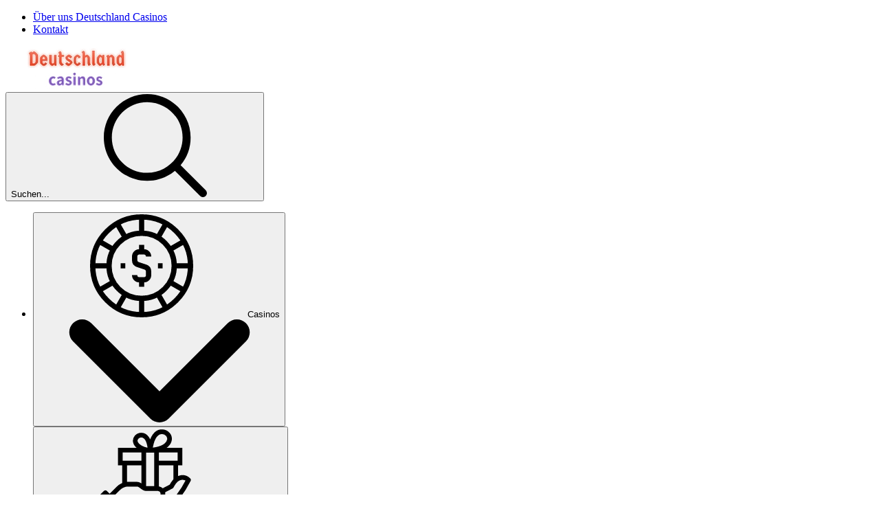

--- FILE ---
content_type: text/html; charset=utf-8
request_url: https://www.deutschlandcasinos.org/zahlungsmethoden/neteller
body_size: 56402
content:
<!DOCTYPE html><html lang="de" dir="ltr" class=""> <head><title>Beste Neteller Online Casinos | Sichere Zahlungen mit Neteller</title><meta charset="utf-8"><link rel="canonical" href="https://www.deutschlandcasinos.org/zahlungsmethoden/neteller"><meta name="description" content="Hier finden Sie die besten Neteller online Casinos Ihrer Wahl! Alle Vor- und Nachteile zu den top Neteller Casino Online Anbietern im Test."><meta property="og:title" content="Beste Neteller Online Casinos | Sichere Zahlungen mit Neteller"><meta property="og:type" content="website"><meta property="og:image" content="https://wp.deutschlandcasinos.org/wp-content/uploads/2023/03/Neteller-Casinos-1-1.png?w=1200&h=630&fit=contain"><meta property="og:url" content="https://www.deutschlandcasinos.org/zahlungsmethoden/neteller"><meta property="og:description" content="Hier finden Sie die besten Neteller online Casinos Ihrer Wahl! Alle Vor- und Nachteile zu den top Neteller Casino Online Anbietern im Test."><meta property="og:locale" content="de-DE"><meta property="og:site_name" content="Deutschland Casinos"><meta property="og:image:url" content="https://wp.deutschlandcasinos.org/wp-content/uploads/2023/03/Neteller-Casinos-1-1.png?w=1200&h=630&fit=contain"><meta property="og:image:type" content="image/webp"><meta property="og:image:width" content="1200"><meta property="og:image:height" content="630"><meta property="og:image:alt" content="Beste Neteller Online Casinos | Sichere Zahlungen mit Neteller"><meta name="twitter:card" content="summary_large_image"><meta name="twitter:title" content="Beste Neteller Online Casinos | Sichere Zahlungen mit Neteller"><meta name="twitter:image" content="https://wp.deutschlandcasinos.org/wp-content/uploads/2023/03/Neteller-Casinos-1-1.png?w=1200&h=630&fit=contain"><meta name="twitter:image:alt" content="Beste Neteller Online Casinos | Sichere Zahlungen mit Neteller"><meta name="twitter:description" content="Hier finden Sie die besten Neteller online Casinos Ihrer Wahl! Alle Vor- und Nachteile zu den top Neteller Casino Online Anbietern im Test."><link rel="icon" href="/favicon.ico"><meta name="robots" content="index, follow, max-snippet:-1, max-video-preview:-1, max-image-preview:large"><link rel="sitemap" href="/sitemap.xml"><meta name="viewport" content="width=device-width"><script id="data-init">(function(){const pageProps = {"pageProps":{"pageInfo":{"id":"770","post_type":"payment","post_name":"zahlungsmethoden/neteller"},"translations":{"aboutCasino":"Über $1","addComment":"Kommentar hinzufügen","allCategorySearchLabel":"Alle","affiliateProgramsCategorySearchLabel":"Partnerprogramme","affiliateProgramsSearchRef":"in Partnerprogramme","allBonuses":"Alle Boni","allBonusesTemplate":"Alle $1 Boni","allCasinoNews":"Alle Casino Nachrichten","allCasinoPromotions":"Alle Casino-Aktionen","allCasinoReviews":"Alle Casino Testberichte","allCategories":"Alle Kategorien","allHot":"Alle Interessante","allPokies":"Alle Online-Slots","allSlotGames":"Alle anzeigen","allSportsbooks":"Alle Wettanbieter","anotherRelatedPost":"Weitere ähnliche Beiträge","sportBooks":"Sportwettenanbieter","sportBonusTypes":"Sport-Bonusarten","articles":"Artikel","availableGames":"Verfügbare Spiele","averageUserRating":"Durchschnittliche Benutzerbewertung:","awardWinning":"Preisgekrönt","backToHomePage":"Zurück zur Startseite","banking":"Bankwesen","bestCasinoFeaturing":"Beste Casinos mit %s","bestCasinoGames":"Die Beste Casino Spiele","bestSportsbookGames":"Beste Sportwetten","bestCasinosNewOnline":"Beste Casinos %s","bestOnlineCasinoBonuses":"Beste Online Casino Boni %s","blog":"Blog","bonus":"Boni","bonusCategorySearchLabel":"Boni","bonusCodes":"Bonuscodes","bonusCodesCrumb":"Codes $1","bonusCodesBonusesTitle":"$1 Boni","bonusInformation":"Bonus Info","bonusSearchRef":"in Boni","bonusType":"Bonusarten","bonusTypeCategorySearchLabel":"Bonusarten","bonusTypeLabel":"%s","bonusTypeTemplate":"$1","bonusTypeTitle":"Top %s aktualisiert","bonusTypeTitleBonuses":"$1-Bonus","bonuses":"Boni","bonusesAndPromotions":"Boni und Promotionen","bonusTypeSearchRef":"in Bonusarten","sportBookSearchRef":"in Sportwetten","casinoGamesSearchRef":"in Casino-Spielen","guideSearchRef":"Casino Wissen","pageSearchRef":"in Seiten","brandNewCasino":"Neues Casino","browseOurBonuses":"Unsere Boni anzeigen","captcha":"Sicherheitscode","casino":"Casino","casinoBonusCodesTitle":"{casino} Boni & Bonus Codes von {mYear}","casinoBonusesBlockTitle":"Kasino Boni","casinoGames":"Spiele","casinoGamesCategorySearchLabel":"Spiele","casinoGamesTitle":"Top %s Casinos %s aktualisiert","casinoInformation":"Casino Informationen","casinoInfo":"$1 Informationen","casinoNews":"Nachrichten","casinoNewsCardLabel":"Nachrichten","casinoPaymentOptions":"Online Casino Zahlungsmethoden","casinoPromotionCardLabel":"Promotions","casinoPromotions":"Promotionen","casinoPromotionsTitle":"Beste Casinos %s","casinoReview":"%s Testbericht","casinoReviewCardLabel":"Casino Testbericht","casinoReviewCategorySearchLabel":"Casinos","casinoReviewContentTitle":"Geprüft von %s Letztes Update: %s","casinoReviewSearchRef":"in Casinos","casinoReviews":"Casino Testberichte","chooseDepartment":"Bereich wählen","chooseExpertise":"Fachkenntnisse wählen","chooseGender":"Geschlecht wählen","chooseOneOfCasinos":"Wähle eines dieser am besten bewerteten Casinos für Deutsche Spieler:","claimBonus":"Bonus Holen","claimText":"Verlangen","clickToCopyCode":"Hier klicken, um deinen Code zu kopieren","code":"Code:","commentFormSubTitle":"Bewerte dieses Casino und schreibe deine Erfahrung","commentFormTitle":"Deine Erfahrung","companyCategorySearchLabel":"Unternehmen","companyInformation":"Unternehmensauskunft","companySearchRef":"in Unternehmen","cons":"Kontra","contact":"Kontakt","copiedToClipBoard":"In die Zwischenablage kopiert","couponCopiedToClipBoard":"Gutscheincode $1 in deine Zwischenablage kopiert!","linkCopied":"Link in die Zwischenablage kopiert!","countries":"Länder","ctaText":"Spiel","days":"Tage","daysAgo":"Vor etwa %R%a Tagen","defaultTableTitle":"Unsere Auswahl an Top-Casinos","defaultTitleSuffix":"- Aktualisiert %s","depositMethodsTitle":"Zahlungsmethoden:","depositOptions":"Einzahlungsmethoden","detailsLabel":"Kurze Infos","editorsChoice":"Wahl der Redaktion","emailAddress":"E-Mail-Addresse","encyclopedia":"Enzyklopädie","enterToGetBonus":"bitte gib deine eMail Adresse ein","estDate":"vstl Datum:","establishedDate":"vstl Datum:","estYear":"Est. year","exclusiveBadgeText":"Exklusive","exclusiveText":"Exklusiver Bonus","expertlyReviewed":"Von Experten überprüft","expired":"Ungültig","expiredCasinoBonuses":"%s Ungültige Kasino Boni","faq":"Häufig gestellte Fragen","casinoFaqs":"Häufig gestellte Fragen","bonusCodesFaqs":"$1 Bonuscodes – Häufig gestellte Fragen","featuredSlotGamesAt":"Ausgewählte Slot Spiele im %s Casino","female":"Weiblich","freeSpins":"Freispiele","fullName":"Vollständiger Name","fullReview":"Zum Testbericht","casinoFullReview":"Vollständige Casino-Bewertung","gameProviders":"Spieleanbieter","gameRelatedArticles":"%s - Ähnliche Beiträge","gameReview":"Spiel Bewertung","gameType":"Art des Slots","games":"Spiele","gamesAvailableToPlayAt":"Casino-Spiele verfügbar bei %s:","gender":"Geschlecht","getBonusCodes":"Bonus Codes Holen!","goPageFirstText":"Du wirst","goPageSecondText":"geleitet zu","goPageEmptyFirstText":"Wir können die Seite, die Sie suchen, nicht finden.","goPageEmptySecondText":"Du wirst zu unserer Startseite weitergeleitet ...","goToCasino":"Zum Casino gehen","goToSite":"Zur Webseite","greatOnMobile":"Exzellent für Mobilgeräte","greatPromotions":"Tolle Promotionen","guide":"Online Casino Wissen","guideCategorySearchLabel":"Casino Wissen","hide":"Verbergen","highlyTrusted":"Hochvertrauenswürdig","home":"Startseite","homePage":"Startseite","hourAgo":"Vor etwa einer Stunde","hours":"Stunden","hoursAgo":"Etwa vor %R%h Stunden","ifYouLIke":"Falls dir %s gefällt, wird dir diese auch gefallen:","invalidDepartment":"Bitte wähle eine Abteilung","invalidEmail":"Gültige E-Mail-Adresse Eingeben","invalidExpertise":"Einen Sachverstand bitte auswählen","invalidFullName":"Vollständigen Namen bitte eingeben","invalidMessage":"Bitte eine Nachricht eingeben","jackpot":"Jackpot","latestCasinoGames":"Aktuelle Sport Nachrichten","latestCasinoNews":"Neuste Casino Nachrichten","latestSportsbookNews":"Sportwetten-News","latestCasinoPromotions":"Neuste Casino Promotionen","latestPromotionForCasino":"Neuste Promotionen von %s Casino","launchDate":"Erscheinungsdatum:","licensed":"Lizenziert","licensedIn":"Lizenz","loading":"Lädt...","login":"Einloggen","male":"Männlich","maxCashOutText":"Maximale Auszahlung","maxCoinSize":"Maximale Münzgröße:","maxJackpot":"Maximaler Jackpot:","menuLabel":"Menü","message":"Nachricht","messageFor":"Nachricht an Casinostest","minCoinSize":"Minimale Münzgröße:","minDepositText":"Mindesteinzahlung:","minDeposit":"Min. Einzahlung","minimumDeposit":"Mindesteinzahlung:","minuteAgo":"Vor ca. einer Minute","minutesAgo":"Vor etwa %R%i Minuten","mobileFriendly":"Mobilfreundlich","moreBonuses":"Mehr Boni","moreCasinoNews":"Weitere Casino Nachrichten","morePokies":"Weitere Spielautomaten","morePromotionsText":"Weitere Aktionen für neue und wiederkehrende Spieler","mostPopularGames":"Die beliebtesten Spiele","mostPopularPages":"Beliebtesten Seiten","navigationIconAboutCasino":"Testbericht","navigationIconAboutSportBook":"Über Sportwetten","navigationIconAboutSlot":"Über den Slot","navigationIconCasinoBonuses":"Casino Boni","navigationIconDetails":"Kurze Infos","navigationIconFaq":"Häufig gestellte Fragen","navigationIconReviews":"Testberichte","navigationIconSlots":"Spielautomaten","navigationIconVideo":"Einführung","navigationIconSportBonuses":"Sport Boni","navigationIconSlotsBonuses":"Ähnliche Boni","newPlayers":"Neue Spieler","noCodeNeeded":"Kein Code benötigt","noReviews":"Es gibt keine bestehende Bewertungen für %s","noSearchResults":"Nichts gefundenVersuch es noch einmal","notRecommended":"%s Nicht Empfohlen","notRecommendedText":"Nicht Empfohlen","operatingSystemsTitle":"Top %s Casinos %s aktualisiert","os":"Betriebssysteme","otherCasinoBonusCodes":"Weitere Casino Bonus Codes","otherCasinosBonuses":"Unsere Empfehlungen","otherPaymentMethods":"Weitere Zahlungsmöglichkeiten","otherSoftware":"Andere Spielehersteller","ourTopOnlineCasinoBonuses":"Unsere besten Online Casino Boni","page":"Seiten","pages":"Seiten","pageCategorySearchLabel":"Seiten","payOutPercent":"Auszahlungsquote","payOutSpeed":"Auszahlungsdauer","paylines":"Gewinnlinien:","payment":"Zahlungen","paymentCategorySearchLabel":"Zahlungsmethoden","paymentMethodText":"Zahlungsmethoden","paymentOptionTitle":"Top %s Casinos %s aktualisiert","paymentSearchRef":"in Zahlungsmöglichkeiten","payoutPercent":"RTP %","payoutSpeed":"Auszahlungsdauer","play":"Zum Casino","playNow":"Jetzt Spielen","popularGameProviders":"Beliebte Spieleanbieter","popupDisclaimer":"Hiermit bestätige ich die AGB","post":"Blog","postBlockTitle":"Beste Casinos %s","postCategorySearchLabel":"Neuigkeiten","news":"Nachrichten","pros":"Pro","prosAndCons":"Vorteile und Nachteile","ratingTopText":"5.0","readLess":"Ausblenden","readMore":"Mehr Lesen","readPokieReview":"Spielautomaten Testbericht Lesen","readReview":"Bewertung Lesen","readReviewText":"Bewertung Lesen","recentArticlesFrom":"Aktuelle Artikel von %s","recentCasinoNews":"Aktuelle Casino News","recentCasinoPromotions":"Aktuelle Casino-Aktionen","recentCasinoReviews":"Neueste Casino Testberichte","redirectText":"Wir Leiten Dich Zu Deinem Angebot","reels":"Walzen:","relatedGuides":"Verwandte Leitfäden","casinoGuides":"Casino-Anleitungen","gamesGuide":"Spielanleitung","releaseDate":"Veröffentlichungsdatum","repeatingComment":"Kommentar bereits abgegeben!","returningPlayers":"Wiederkehrende Spieler","review":"Bewertung","reviewByPlayers":"%s Spielerbewertungen","reviewText":"Bewertung","rtpPercent":"% RTP","rtp":"Auszahlungsquote:","searchFor":"Suche nach:","secondsAgo":"Vor etwa %R%s Sekunden","securityCode":"Sicherheitscode ist erforderlich!","seeAllBonuses":"Alle Boni ansehen","seeAllBonusesAndBonusCodes":"Alle Boni und Bonus Codes anzeigen","seeAllBonusesAndBonusCodesByType":"Alle Boni anzeigen","sendMessage":"Nachricht senden","show":"Mehr anzeigen","showAll":"Alle anzeigen","showAllLabel":"Alle anzeigen","showAllTemplate":"Alle %s anzeigen","showMore":"Mehr anzeigen","showMoreSearch":"Mehr anzeigen","showMoreBonuses":"Weitere Boni anzeigen","showMoreBonusesTemplate":"Show More $1 Bonuses","showAllBonusesTemplate":"Alle Anzeigen","seeAllBonusesTemplate":"Sehen Sie sich alle Boni von $1 an","signUp":"Registrieren","singleBonusTitle":"$1 @ Casinostest","slotCardTitlePattern":"%svon %s","slotGameListPattern":"$1 von $2","slotType":"Slot-Typ","slotsGamePost":"Spielautomaten","slotsGamesPCategorySearchLabel":"Slots","slotsGames":"Slots","slotsGamesPSearchRef":"in Slots","slotsType":"Slot art:","software":"Spieleanbieter","softwares":"Software","softwareContentType":"Spieleanbieter","softwareTechnologies":"Software-Technologien:","softwareTitle":"Top %s Casinos %s aktualisiert","sportBetting":"Buchmacher Spiele","sportBettings":"Sportspiele","sportBonus":"Buchmacher Boni","sportBookReview":"%s Sportwettenanbieter Testbericht","sportGamesAvailableToPlayAt":"Sport verfügbar bei %s:","sportGamesTitle":"Top %s Sportwettenanbieter %s","sportReviews":"Sportwettenanbieter Testberichte","sportTips":"Sport Tipps","submittedCommentMessage":"Danke! Wir werden deine %s Bewertung zur Zustimmung an einen unserer Experten schicken.","submit":"Einsenden","subscribe":"Abonnieren","tableOfContents":"Inhalt","theme":"Thema","topBonuses":"Interessante Boni","topBonusesUpdated":"Top $1 Boni aktualisiert $2","topCasinoBonuses":"Top %s Boni","topCasinoNews":"Top-Casino-News","topCasinos":"Top-Casinos","topCasinosUsing":"Top Casinos mit diesem Spielehersteller","topGamesSelection":"Top-Spielauswahl","topNewCasinos":"Top neue Casinos","topOnlineCasinos":"Unsere Top-Casino-Empfehlungen","topSlotGames":"Top Automatenspiele","topSlotGamesBy":"Top-Slotspiele von $1","topSportBooks":"Top Sportwettenanbieter","tournament":"Turnier","tournaments":"Turniere","allTournaments":"Alle Turniere","trendingThisWeek":"Trend der Woche","useThisForm":"Nutze dieses Formular um mit uns in Kontakt zu treten.","useThisFormCareers":"Nutze dieses Formular, um dich zu bewerben.","userRating":"Bewertung","validForText":"Gültig für:","videoReview":"%s Video Bewertung","videoReviewText":"Einführung","viewTopCasinosAndGames":"Top %s Casinos und Spiele anzeigen","wagering":"Umsatz","wageringPrefix":"Umsatz:","wageringText":"Umsatzbedingungen:","withdrawalInfo":"Auszahlung Information","withdrawalLimits":"Auszahllimits:","withdrawalTimes":"Auszahlungsintervalle","yearsAgo":"Vor ungefähr %R%y Jahren","aboutTheBonuses":"Über die Boni","affiliateProgram":"Partnerprogramm","allFieldsAreMandatory":"Alle Felder sind notwendig!","allGames":"Alle Spiele","allPaymentMethods":"Alle Zahlungsmethoden","allSoftware":"Alle Spieleanbieter","archivedCasino":"Geschlossenes Casino","at":"im","avatar":"Avatar","by":"von","casinos":"Casinos","casinosGameProviders":"Spieleentwickler","casinosGames":"Casino Spiele","casinosMayLike":"Top-Casinos, die dir gefallen könnten","casinosRelated":"Top-Casinos im Zusammenhang mit diesem %s","sportbooksRelated":"Top-Sportwettenanbieter für dieses %s","closed":"Geschlossen","company":"Betreiber","country":"Land","couponCodeText":"Zum kopieren, auf den Gutscheincode klicken","date":"Datum","game":"Spiel","gameProvider":"Spieleanbieter","iFrameText":"Hier klicken, um kostenlos zu spielen","invalidEmailText":"Ungültige E-Mail-Adresse","latestNews":"Aktuelle Nachrichten","leaveReviewTitle":"Hinterlassen Sie eine Bewertung und erhalten Sie einen exklusiven, supergeheimen Bonus direkt per E-Mail!","leaveReviewButton":"Bewertung abgeben","leaveReviewHeading":"Hinterlassen Sie Ihre Bewertung","licenseText":"Lizenz","licenseCategorySearchLabel":"Lizenzen","more":"Weitere","moreCasinosText":"Wenn dir %s gefällt, dann könnte das dir auch gefallen","mostPopularCasinos":"Die beliebtesten Casinos","ourBestCasinos":"Unsere Beste Casinos","paymentMethod":"Zahlungsanbieter","playAt":"Spiele bei","playForFree":"Spiele GRATIS","playInDemoMode":"%s kostenlos im Demo-Modus Spielen","rate":"Gesamtbewertung","recommendedCasinos":"Empfohlene Casinos","recommendedBonuses":"Empfohlene Boni","recommendedBookmakers":"Unsere Buchmacher-Empfehlungen","searchForText":"Suche nach","sendAsReview":"Bewertung schicken","signIn":"Login","softwareProviders":"Spieleentwickler","video":"Video","whereToPlay":"Beste Online Casinos für diesen Slot","youShouldRead":"Du solltest das lesen","showAllButtonCasinos":"Alle Anzeigen","showAllButtonSportsbooks":"Alle Sportwettenanbieter anzeigen","showAllButtonArticles":"Alle Anzeigen","showAllButtonGuides":"Alle Anleitungen anzeigen","showAllButtonPromotions":"Alle Aktionen anzeigen","goBack":"Zurück gehen","bestCasinosWithBonusType":"Beste Kasinos mit $1 Bonus","bestCasinosWithSlot":"Die besten Casinos mit $1-Slots","on":"auf","topBonusesByType":"Top $1 Boni","bonusSliderText":"Bonus-Slider-Text. Es wechselt von einer kurzen Zeichenkette zur Übersetzung bonusSliderText","topSportBonuses":"Top Sport Boni","shareText":"Entdecken Sie diese interessante Information über","moreArticles":"WEITERE ARTIKEL","overview":"Übersicht","otherGames":"Weitere Spiele","relatedGames":"Ähnliche Spiele","showMoreCasinos":"Weitere Casinos","latestCasinoReviews":"Neueste Casino Tests","latestArticles":"Unsere neuesten Artikel","minBet":"Mindesteinsatz","maxBet":"Maximaleinsatz","maxCashout":"Max. Auszahlung","expirationDate":"Ablaufdatum","postedBy":"veröffentlicht von","createdAt":"Erstellt am","notResponsibleNotice":"Bitte beachten Sie: Wir sind nicht verantwortlich für Änderungen der AGB.","subscribing":"Abonnieren","goesWrongMessage":"Es ist ein Fehler aufgetreten, bitte versuchen Sie es erneut.","next":"Weiter","previous":"Zurück","titleReview":"$1 Bewertung","showMoreSlots":"Mehr Slot-Spiele anzeigen","showMorePromotions":"Mehr Promotionen anzeigen","readPromotion":"Mehr Lesen","established":"Gegründet","establishedIn":"Gegründet in","license":"Lizenz","currencies":"Währungen","email":"E-Mail","website":"Webseite","times":"Zeiten","limits":"Limits","allCompanies":"Alle Unternehmen","bySoftware":"Spieleentwickler","byPaymentMethod":"Nach Zahlungsmethode","byCasinoGame":"Casino-Spiel","bySportGame":"Sportarten","moreRelatedPages":"Ähnliche Seiten für $1 Weiterlesen","replies":"$1 Antworten","reply":"Antworten","showMoreComments":"Mehr Kommentare anzeigen","leaveReply":"Hinterlassen Sie eine Antwort","successCommentMessage":"Ihr Kommentar wurde eingereicht und wartet auf Freigabe.","invalidCaptchaMessage":"Ungültiger Captcha-Code!","failedCommentMessage":"Kommentar konnte nicht gesendet werden","errorCommentMessage":"Etwas ist schiefgelaufen, bitte versuchen Sie es später erneut.","commentTextPlaceholder":"Bis zu 150 Wörter","userReviewPlaceholder":"Your Comment (up to 500 characters)","allFieldsRequried":"Alle Felder sind erforderlich","enterCaptcha":"Captcha eingeben","reviews":"Tests","sportBookInformation":"Informationen zu Sportwetten","topCasinosByPaymentHeading":"$1 Top-Casinos","topCasinosBySoftwareHeading":"Top-Casinos für Spiele von $1","topCasinosByGameHeading":"Beste $1 Casinos","topCasinosBySportGameHeading":"Bester Buchmacher für $1","writers":"Autoren","sportGames":"Sportspiel","sportGame":"Sportspiel","features":"Besonderheiten","allSportGames":"Alle Sportarten","sport":"Sport","enterprise":"Unternehmen","numberOfGames":"Anzahl der Spiele","telephone":"Telefon","liveChat":"Live-Chat","available":"vorhanden","notAvailable":"nicht vorhanden","byCountry":"Nach Land","countryRestrictedCasinoNotice":"Dieses Casino akzeptiert keine Spieler aus deinem Land","countryRestrictedSportsbookNotice":"Es tut uns leid, aber 1 $ ist derzeit für Spieler in Ihrer Region nicht verfügbar. Hier sind jedoch einige erstklassige Casinos, die an Ihrem Standort verfügbar sind und ähnliche Boni anbieten.","fieldIsRequired":"Pflichtfeld","messageMustBeLess1000Char":"Die Nachricht darf 1000 Zeichen nicht überschreiten!","messageMustBeLess300Char":"Die Nachricht darf 300 Zeichen nicht überschreiten!","notFound":"nicht gefunden","getBonus":"JETZT SPIELEN","expiredBonusNotification":"Dieser Bonus ist abgelaufen","expiredBonusLongText":"Aber das ist nicht das Ende der Welt!","tryOtherBonuses":"Empfohlene Bonusangebote – gleich testen!","yes":"Ja","no":"Nein","dateOfBirth":"Geburtsdatum","wrongDate":"Falsches Datum","createBonus":"Bonus erstellen","top10":"Top 10","prize":"Preis","place":"Ort","name":"Name","nickName":"Spitzname","joinUsNow":"Anmelden","welcome":"Willkommen","topRatedBonus":"Top-Bonusangebote","sportBookCategorySearchLabel":"Sportwettenanbieter","subscribeSuccess":"Du bist angemeldet","reviewCriteria":"Bewertungskriterien","alreadySignedIn":"Du bist bereits angemeldet","invalidEmailPassword":"Falsche E-Mail oder falsches Passwort","emailInUse":"E-Mail bereits registriert","checkInbox":"Überprüfen Sie Ihre E-Mails","logToUserArea":"Anmelden","signUpToUserArea":"Registrieren","loginSignup":"Anmelden / Registrieren","haveAccount":"Bereits ein Konto? Einloggen","noEmail":"Keine E-Mail gefunden?","emailWasSentTo":"Eine E-Mail wurde an Sie gesendet","followInstructions":"Bitte folgen Sie den Anweisungen in der E-Mail, die wir Ihnen gesendet haben. Überprüfen Sie auch Ihren Spam-Ordner.","sendAgain":"Erneut senden","madeMistake":"Ein Fehler gemacht?","startAgain":"Neu starten","enterYourEmail":"E-Mail eingeben","enterConfirmed":"E-Mail erfolgreich bestätigt!","password":"Passwort","enterYourPassword":"Passwort eingeben","forgotPassword":"Passwort vergessen?","completeYourProfile":"Vervollständigen Sie Ihr Profil","enterYourName":"Ihren Namen eingeben","welcomeRegistrationText":"Melden Sie sich in Ihrem Konto an oder erstellen Sie ein neues, um loszulegen. Registrieren Sie sich jetzt, um exklusive und personalisierte Boni sowie Wettbewerbe freizuschalten und eine Welt voller Casino-Spiele zu entdecken. Als Mitglied von $1 können Sie Ihre Boni schnell und einfach einreichen!","fillYourProfile":"Helfen Sie uns, Sie besser kennenzulernen, indem Sie Ihr Profil ausfüllen. Dies macht Ihre Erfahrung mit $1 noch persönlicher und angenehmer.","saveAndContinue":"Speichern und fortfahren","skip":"Jetzt überspringen. Ich mache es später.","thanksForCompleteProfile":"Danke, dass Sie Ihr Profil ausgefüllt haben! Sie sind jetzt bereit, das Beste aus Ihrer Erfahrung herauszuholen.","startExploring":"Jetzt erkunden","needAssistance":"Falls Sie Unterstützung benötigen, zögern Sie nicht, uns zu kontaktieren","contactUs":"Kontaktieren Sie uns","uploadAvatar":"Avatar hochladen","youAllSet":"Alles erledigt!","subscribeToEmail":"Jetzt E-Mails mit Bonusaktionen, Gewinnspielen und Neuigkeiten abonnieren","byClickSignUp":"Indem Sie auf „Anmelden“ klicken, stimmen Sie unserem zu","privacyPolicy":"Datenschutzrichtlinie","and":"und","termsOfUse":"Nutzungsbedingungen","dontWorry":"Passwort vergessen? Keine Sorge","continue":"Weiter","enterEmailForResetPassword":"Geben Sie Ihre E-Mail-Adresse für den Verifizierungsprozess ein. Wir senden Ihnen einen Link zum Zurücksetzen des Passworts.","noUserFound":"Kein Benutzer gefunden","userArea":"Benutzerbereich","resetPassword":"Passwort zurücksetzen","changePassword":"Passwort ändern","confirmPassword":"Passwort bestätigen","confirmYourPassword":"Bestätigen Sie Ihr Passwort","passwordsMustMatch":"Passwörter müssen übereinstimmen","bonusSubmit":"Bonus einreichen","logout":"Abmelden","setNewPassword":"Legen Sie ein neues Passwort fest, damit Sie sich in Ihr Konto einloggen und darauf zugreifen können.","passwordMustContain":"Ihr Passwort muss mindestens 8 Zeichen enthalten","chooseCasino":"Wählen Sie ein Casino zum Vergleich","compareNow":"Vergleichen","findCasino":"Casino finden","casinoFacts":"Fakten","visitCasino":"Casino besuchen","visitSportsbook":"Sportwetten besuchen","bestBonuses":"Beste Boni","compare":"Vergleichen","rating":"Bewertung","contactFormMessageSuccess":"Nachricht gesendet! Vielen Dank für Ihre Kontaktaufnahme.","blacklisted":"Casino Blacklist","blacklistedCasinos":"Casinos auf der schwarzen Liste, die wir nicht mehr empfehlen","blacklistFallbackReason":"Unfaire Geschäftsbedingungen","possibleReasons":"Mögliche Gründe:","lastUpdate":"Datum der letzten Änderung","vote":"Abstimmen","successSurveyMessage":"Vielen Dank für Ihre Stimme!","failedSurveyMessage":"Umfrage konnte nicht gesendet werden","errorSurveyMessage":"Etwas ist schiefgelaufen.","surveyAvatarsAlt":"Benutzer-Avatare","expertTip":"Expertentipps","goTo":"Gehe zu","nameMustBeLess32Char":"Der Name darf nicht länger als 32 Zeichen sein","fileMustBeLess300KB":"Die Dateigröße darf 300 KB nicht überschreiten","uploadAvatarFailed":"Fehler beim Hochladen des Avatars","checkRebrandedMessage":"Gute Nachrichten! Aus $1 wird jetzt $2!","newBrandText":"Willkommen bei $1! Erleben Sie erweiterte Funktionen, spannende Angebote und das gleiche großartige Spielerlebnis.","rebrandingNotice":"Wichtiger Hinweis: Informationen zur Casino-Umbenennung","closureNotice":"Wichtiger Hinweis: Informationen zur Casino-Schließung","importantNotice":"Wichtiger Hinweis","checkRebrandedLinkText":"Siehe hier","timerEndsIn":"Endet in","bonusExpireOn":"Ablaufdatum","bonusInfo":"Bonusinformationen","readOurReview":"Bewertung Lesen","noCasinosFound":"Keine Casinos gefunden","startPlayingNow":"Jetzt spielen","watchNext":"Als Nächstes ansehen","backToArticle":"Zurück zum Artikel","aboutTheAuthor":"Über den Autor","relatedArticles":"Verwandte Artikel","relatedArticlesForYou":"Empfohlene Beiträge","casinoFeatures":"Besonderheiten","noResultsFound":"Keine Ergebnisse gefunden.","search":"Suchen...","searchNoDots":"Suche","brandName":"Markenname","bonusTypeName":"Bonusart","validFor":"Gültig für","cashoutLimit":"Auszahlungslimit","expiryDate":"Verfallsdatum","amount":"Bonusbetrag","validityPeriod":"Gültigkeitszeitraum","maximumBonus":"Maximaler Bonus","bestAlternatives":"Beste Alternativen","warning":"Warnung","affiliateDisclaimer":"Affiliate-Haftungsausschluss","affiliateDisclaimerText":"Wir können eine Affiliate-Provision von den auf $1 vorgestellten Casinos verdienen.","noProsConsText":"Nun, wir haben leider nichts gefunden.","popularArticles":"Beliebte Artikel","dontMiss":"Nicht verpassen","bonusCodesText":"$1 Bonuscodes","onThisPage":"Auf dieser Seite","ourSummary":"Unser Fazit","bestBonus":"Beste Boni","depositWithdrawal":"Einzahlung/Auszahlung","playerProtection":"Spielerschutz","support":"Kundensupport","ourChoice":"Unsere Empfehlung","visitSite":"Website besuchen","bonusCode":"Bonuscode","subscribeFormTitle":"Melde dich für unseren Newsletter an und verpasse keine Aktion mehr!","subscribeFormTitleVersion2":"Tipps und Tricks von echten Casino-Experten","subscribeFormTitleVersion3":"Neue Casino-Boni direkt in deinem E-Mail-Postfach","subscribeFormTitleVersion4":"Neue Casino-Tests bequem per E-Mail erhalten","subscribeFormTitleVersion5":"Erhalten Sie die heißesten Spiele noch heute direkt in Ihr Postfach!","subscribeFormTitleVersion6":"Keinen Bonus mehr verpassen!","filterByCategories":"Nach Kategorien filtern","goPageAssuranceMessage":"Wenn Sie den Bonus nicht auf der Landingpage sehen, wird er nach Abschluss der Registrierung gutgeschrieben.","goPageSkipAssuranceMessage":"You're being redirected to $1. This will only take a few seconds! Even if you don't see the bonus on the landing page - you will still get it after registrations","checkOurVerdict":"Ranking","keyHighlights":"Zusammenfassung","tryItNow":"Jetzt ausprobieren!","chooseBonusesAmount":"Über 500 Boni","chooseBonusesPlayers":"Gewinne von über 40 Millionen US-Dollar durch Spieler","chooseBonusesCasinos":"400+ Casinos","WhyChooseBonusesImage1AltText":"Über 500 Boni","WhyChooseBonusesImage2AltText":"Über 40 Millionen $ von Spielern gewonnen","WhyChooseBonusesImage3AltText":"Über 400 Casinos","blacklistedTitle":"Warnung: Dieses Casino steht auf der schwarzen Liste","closureTitle":"$1 Schließungshinweis","closedText":"Dieses Casino ist nicht verfügbar, aber wir haben die besten Alternativen für Sie ausgewählt","blacklistedText":"Wir raten dringend davon ab, in diesem Casino zu spielen, da schwerwiegende Probleme gemeldet wurden, zu denen unfaire Praktiken, verzögerte Auszahlungen oder fehlende Lizenzen gehören können. Ihre Sicherheit hat für uns oberste Priorität. Deshalb haben wir eine Liste vertrauenswürdiger Alternativen für Sie zusammengestellt.","rebrandedText":"Dieses Casino wurde umbenannt und heißt jetzt [New Casino Name]. Name und Design sind neu, aber Team, Spiele und Service bleiben gleich. Freuen Sie sich auf ein frisches Spielerlebnis mit neuen Funktionen und Aktionen. Alle Kontodaten und Ihr Guthaben wurden nahtlos übernommen.","countryRestrictedCasinoNoticeTitle":"Wichtiger Hinweis: Eingeschränkter Zugang","thankForFeedback":"Bonus funktioniert?","mainInformation":"Hauptinformationen","allPlayers":"Alle Spieler","playerType":"Spielertyp","aboutBonus":"Über diesen Bonus","showAllReviews":"Alle Bewertungen anzeigen","infographicImageAltText":"$1 Bewertungsrichtlinien Infografik","casinoBestBonus":"Bester $1-Bonus","casinoBonusDetails":"$1 Bonusdetails","readCasinoReview":"Bewertung","readFullReview":"Bewertung","sportsbook":"Sportwetten","checkWhatToOffer":"Alle Boni nach $1 anzeigen","emptyBonusListCasinoBonuses":"Casino-Boni","clickHere":"Klicken Sie hier","archivedCasinoBonusCodesLink":"Klicken Sie hier, um alle bisherigen Bonusangebote im Wert von 1 $ zu prüfen","usersClaimed":"Benutzer haben diesen Bonus in den letzten 24 Stunden beansprucht","allTheNews":"Alle Neuigkeiten","seeAll":"See all","hot":"Beliebt","mostPopular":"Am beliebtesten","topCasinosHeading":"Unsere Top-Auswahl an Casinos","topSportsbooksHeading":"Unsere Top-Auswahl an Sportwettenanbietern","topCasinosInYourCountry":"Empfohlene Casinos von Nutzern aus Ihrem Land","infographicTitle":"Wie wir Casinos bewerten","otherTypesBonuses":"Andere Bonusarten","whyChooseBonuses":"Warum Boni über $1 wählen","shareYourThoughts":"Wie hat dir dieser Artikel gefallen?","comingSoon":"Demnächst verfügbar","scrollToFirst":"Zum ersten Spalteneintrag der Tabelle scrollen","scrollToLast":"Zum letzten Spalteneintrag der Tabelle scrollen","whatPlayersSayingAboutBonus":"Was Spieler über diesen Bonus sagen","whatPlayersSayingAboutGame":"What Players Are Saying About This Game","bonusPerformanceStats":"Bonus-Leistungsstatistiken","worked":"Hat funktioniert","outOf":"von","users":"Benutzer","didntWork":"Hat nicht funktioniert","doesThisBonusWork":"Funktioniert dieser Bonus?","comments":"Kommentare","viewAllComments":"Alle Kommentare anzeigen","markedAs":"Markiert als:","optional":"optional","commentInputTitle":"Ihr Kommentar (bis zu 250 Zeichen)","commentAgreeCheckbox":"Mit dem Absenden Ihres Kommentars stimmen Sie unseren Allgemeinen Geschäftsbedingungen und unserer Datenschutzrichtlinie zu.","commentFieldPlaceholder":"Teilen Sie Ihre Meinung oder Erfahrung zu diesem Bonus.","bonusCommentHeading":"Hat dieser Bonus funktioniert? Teilen Sie Ihre Erfahrung und treten Sie unserer exklusiven Bonus-Community bei!","bonusCommentSubheading":"Wir schätzen Ihr Feedback! Bitte teilen Sie es mit uns.","nameMustBeLess100Char":"Der Name darf maximal 100 Zeichen lang sein.","captchaRequired":"Eine Captcha-Verifizierung ist erforderlich","mustAgreeToTerms":"Sie müssen unseren Allgemeinen Geschäftsbedingungen zustimmen.","reactionRequired":"Bitte wählen Sie aus, ob Ihnen dieser Bonus gefallen hat oder nicht.","didBonusWork":"Hat dieser Bonus funktioniert?","emptyBonusCode-new-player-0":"Melden Sie sich bei $1 an und sichern Sie sich Ihr $2 – exklusiv für neue Spieler. Es gelten die AGB.","emptyBonusCode-new-player-1":"Treten Sie noch heute $1 bei und erhalten Sie $2 – nur für neue Spieler. Es gelten die AGB.","emptyBonusCode-new-player-2":"Starten Sie Ihr Abenteuer mit $1 und erhalten Sie $2 – gültig für neue Spieler. Es gelten die AGB.","emptyBonusCode-new-player-3":"Registrieren Sie sich bei $1 und genießen Sie $2 – speziell für neue Spieler. Es gelten die AGB.","emptyBonusCode-new-player-4":"Werden Sie ein neuer Spieler bei $1 und schnappen Sie sich $2. Es gelten die AGB.","emptyBonusCode-exc-player-0":"Dieses $1-Angebot ist für bestehende $1-Spieler verfügbar. Noch nicht registriert? Nutzen Sie den Link unter „Bonus holen“, um sich anzumelden. Es gelten die AGB.","emptyBonusCode-exc-player-1":"Als bestehender $1-Spieler können Sie dieses $2 beanspruchen. Noch kein Mitglied? Melden Sie sich über den Link „Bonus holen“ an. Es gelten die AGB.","emptyBonusCode-exc-player-2":"Bestehende Spieler bei $1 können sich über dieses $2 freuen. Noch nicht registriert? Nutzen Sie den Link „Bonus holen“, um jetzt beizutreten. Es gelten die AGB.","emptyBonusCode-exc-player-3":"Dieses $2-Angebot ist für aktuelle $1-Spieler. Um es zu beanspruchen, registrieren Sie sich über den Link „Bonus holen“, falls Sie noch kein Mitglied sind. Es gelten die AGB.","emptyBonusCode-exc-player-4":"Dieses $2-Angebot gilt für Spieler mit einem aktiven Konto bei $1. Noch kein Mitglied? Klicken Sie auf den Link „Bonus holen“, um sich zu registrieren. Es gelten die AGB.","reviewFrom":"Bewertung von","checkCasinoBonuses":"Alle $1 Boni jetzt prüfen","surveys":"Umfragen","bonusCodesTitle":"$1 Bonuscodes $2","bonusCodesDefaultPreface":"Entdecken Sie die neuesten Angebote von $1, darunter Willkommensboni, Freispiele und mehr. Klicken Sie auf „Bonus erhalten“, um ein Angebot zu sichern, oder scrollen Sie nach unten, um mehr über die $1-Promotions, Bedingungen und die Einlösung Ihres Bonus zu erfahren.","searchMiniGames":"Suchen Sie nach Ihren Lieblings-Casinospielen...","gamesNotFound":"Keine Spiele gefunden, die Ihren Suchkriterien entsprechen.","noCasinosInYourCountry":"$1 ist in Ihrem Land nicht verfügbar.","doNotWorry":"Keine Sorge","topRatedCasinosInYourCountry":"Hier sind einige hoch bewertete Casinos, die in Ihrer Region verfügbar sind und ähnliche Boni anbieten.","readAllAuthorsArticles":"Alle Artikel des Autors lesen","meetOurExperts":"Lernen Sie unsere Experten kennen","meetOurExpertsDescription":"Lernen Sie von den Besten der Branche! Unsere Experten bringen jahrelange Erfahrung mit, um Ihnen zum Erfolg zu verhelfen.","viewAllGuides":"Alle $1 anzeigen","academy":"Akademie","homeTeam":"Heimteam","logo":"Logo","awayTeam":"Auswärtsteam","time":"Uhrzeit","cookieBannerGeneral":"Allgemein","cookieBannerDetails":"Weitere Informationen","cookieBannerHeading":"Wir verwenden Cookies","weUseCookies":"Wir verwenden Cookies und ähnliche Technologien, um die grundlegende Funktionalität der Website bereitzustellen, Ihre Erfahrung zu personalisieren und die Nutzung der Website zu analysieren. Bitte wählen Sie aus, welche Kategorien Sie zulassen möchten.","rejectNonEssential":"Nicht-essenzielle ablehnen","acceptSelected":"Ausgewählte akzeptieren","acceptAll":"Alle akzeptieren","necessary_cookieCategory":"Notwendig","analytics_cookieCategory":"Analytik","marketing_cookieCategory":"Marketing","preferences_cookieCategory":"Einstellungen","uncategorized_cookieCategory":"Nicht kategorisiert","necessary_cookieDescription":"Essenzielle Cookies, die grundlegende Funktionen der Website ermöglichen.","analytics_cookieDescription":"Cookies, die uns helfen, die Nutzung unserer Website zu analysieren.","marketing_cookieDescription":"Cookies, die für personalisierte Werbung verwendet werden.","preferences_cookieDescription":"Cookies, die sich Ihre Einstellungen und Auswahl merken.","uncategorized_cookieDescription":"Cookies von Drittanbieter-Integrationen, die noch nicht kategorisiert wurden.","analytics_cookieDetailedDescription":"Analyse-Cookies helfen Websitebetreibern zu verstehen, wie Besucher mit der Website interagieren, indem sie Informationen anonym erfassen und melden.","marketing_cookieDetailedDescription":"Marketing-Cookies werden verwendet, um Besucher über Websites hinweg zu verfolgen. Ziel ist es, Anzeigen anzuzeigen, die für den einzelnen Nutzer relevant und ansprechend sind und somit für Publisher und Drittanbieter wertvoller werden.","preferences_cookieDetailedDescription":"Präferenz-Cookies ermöglichen es einer Website, Informationen zu speichern, die die Art und Weise beeinflussen, wie die Website aussieht oder sich verhält – zum Beispiel Ihre bevorzugte Sprache oder die Region, in der Sie sich befinden.","uncategorized_cookieDetailedDescription":"Nicht kategorisierte Cookies sind Cookies, die wir derzeit zusammen mit den Anbietern einzelner Cookies klassifizieren.","readCookiePolicy":"Möchten Sie mehr erfahren? Lesen Sie unsere vollständige Cookie-Richtlinie, um zu erfahren, wie wir Cookies verwenden und wie Sie Ihre Einstellungen verwalten können.","customizeCookies":"Cookies anpassen","customize":"Anpassen","casinoScreenshots":"Screenshots von $1","screenshot":"Screenshot","headerParagraphFallback":"Entdecken Sie alles, was Sie über $1 wissen müssen – von Spieloptionen und Bonusangeboten bis hin zu Zahlungsmethoden, Auszahlungs­geschwindigkeit, Sicherheits­maßnahmen, Kundenservice und mehr.","yourHand":"Ihre Hand:","select":"Auswählen","blackjackCalculatorHints":"\"S = Stehen","recommendedAction":"Empfohlene Aktion:","exploreCasino":"Casino entdecken","casinosBonuses":"Casino-Boni","linkToExpiredCodes":"Hier klicken, um alle früheren 1 $-Angebote anzusehen","otherCasinos":"Beliebte Casinos","allGamesIntroText":"Wir helfen Ihnen dabei, die richtigen Spiele passend zu Ihren Vorlieben zu finden – für ein spannendes und lohnendes Spielerlebnis in den besten Online-Casinos.","allGamesCategories":"Spielen Sie Online-Casinospiele gratis oder mit echtem Geld","casinoGamesProviders":"Softwareanbieter","selectCategory":"Kategorie wählen","contactFormHeading":"Wir freuen uns auf Ihre Nachricht!","helpCenter":"Hilfe-Center","helpCenterText":"Sie möchten schnelle Antworten auf Ihre Fragen finden?","stayInTouch":"In Kontakt bleiben","stayInTouchText":"\"Haben Sie Fragen","contactPageFaqLinkText":"Noch Fragen? Hier finden Sie alle Antworten in unseren FAQ!","helpUsImprove":"Helfen Sie uns, besser zu werden","helpUsImproveText":"Etwas entdeckt, das besser sein könnte? Sagen Sie uns Bescheid – wir freuen uns über Ihr Feedback!","suggestCasino":"Casino vorschlagen","suggestCasinoText":"Kennen Sie ein Casino, das noch nicht auf unserer Website gelistet ist? Geben Sie uns Bescheid – wir prüfen es und nehmen es in unsere Datenbank auf!","reportIssue":"Problem melden","reportIssueText":"Haben Sie etwas entdeckt, das auf unserer Website nicht richtig funktioniert? Geben Sie uns Bescheid – wir gehen dem Problem nach und beheben es.","cookiePreferences":"Cookie-Einstellungen","searchGames":"Spielname suchen","searchProviders":"Anbieter durchsuchen","filterProviders":"Anbieter","recentlyAdded":"Neu hinzugefügt","sortAlphabetically":"A-Z","clearFilters":"Filter zurücksetzen","applyFilter":"Übernehmen","amazingOffer":"Amazing Offer!","academyHeroTitle":"Der Ultimative Online-Casino-Ratgeber – Spiele, Boni, Sicherheit & Gesetzgebung","academyHeroDescription":"Finden Sie alle wichtigen Informationen zum Thema Online-Glücksspiel: von Spielregeln über Bonusangebote bis hin zu rechtlichen Grundlagen und Spielerschutz.","academyHeroTopicsTitle":"Thema auswählen und durchstarten","expiredCodesPreface":"Diese Bonusangebote sind zwar nicht mehr aktiv, aber verpassen Sie nicht unsere exklusiven und aktuellen $1 Boni! Scrollen Sie weiter, um abgelaufene Aktionen zu sehen – und entdecken Sie die neuesten Deals nur für Sie.","exploreExpiredCodes":"Diese Bonusangebote sind zwar nicht mehr aktiv, aber verpassen Sie nicht unsere exklusiven und aktuellen $1 Boni! Scrollen Sie weiter, um abgelaufene Aktionen zu sehen – und entdecken Sie die neuesten Deals nur für Sie.","brandExpiredBonusCodes":"Abgelaufene Boni bei $1","expiredBonusCodes":"Abgelaufene Boni","expiredBonusesHeading":"Abgelaufene Bonuscodes von $1 im Überblick","activeBonusesHeading":"Verpassen Sie nicht diese aktuellen Bonusangebote!","activeBonusesPreface":"Hier finden Sie die neuesten und besten Boni, die Sie heute noch nutzen können – schnell sein lohnt sich, bevor sie ablaufen!","exploreActiveBonuses":"Alle aktuellen Boni entdecken","checkActiveBonuses":"Aktive Boni prüfen","activeBonusesOffer":"Tolle aktive Angebote sind nur einen Klick entfernt!","showMoreExpiredBonuses":"Mehr abgelaufene Boni","gamblingAwareness":"Aufklärung","gamblingBalance":"Kontostand","gamblingResponsibility":"Verantwortung","verifiedCasinos":"Geprüfte Casinos","averageCasinoRating":"Durchschnittliche Bewertung","playersServed":"Spielerbesuche pro Monat","bonusesClaimed":"Täglich neue Boni","ourValues":"Wofür wir stehen","ourValueHeading1":"Integrität und Transparenz","ourValueText1":"Wir liefern in all unseren Bewertungen ehrliche und transparente Informationen.","ourValueHeading2":"Verantwortung","ourValueText2":"Wir empfehlen nur Casinos, die unseren hohen Standards entsprechen – für Ihre Sicherheit.","ourValueHeading3":"Verantwortungsvolles Spielen","ourValueText3":"Wir fördern verantwortungsvolles Spielen und empfehlen nur sichere Casinos.","ourValueHeading4":"Fair Play & Sicherheit","ourValueText4":"Faires Spiel und Ihre Sicherheit stehen bei unseren Bewertungen an erster Stelle.","ourSiteJourney":"Unsere Website-Reise","ourReviewProcess":"Kernelemente unseres Bewertungsprozesses","ourPartners":"Geprüfte Casinos","whyTrustUsHeading":"Warum Spieler uns vertrauen","whyTrustUsText":"Transparenz, Genauigkeit und Spielersicherheit stehen im Mittelpunkt unserer Arbeit. Jedes Casino wird von unseren Experten sorgfältig geprüft und bewertet, um unseren hohen Standards zu entsprechen. Deshalb vertrauen uns Tausende von Spielern.","trustReasonHeading1":"Unabhängige Bewertungen","trustReasonText1":"Ehrlich, objektiv und umfassend – genau geprüft von unserem Expertenteam.","trustReasonHeading2":"Vertrauenswürdige Experten","trustReasonText2":"Jahrzehntelange gemeinsame Erfahrung im Bereich Glücksspiel und Recherche.","trustReasonHeading3":"Spielersicherheit","trustReasonText3":"Bei jeder Empfehlung stehen Fairness und Zuverlässigkeit für uns an erster Stelle.","trustUsReviews":"Bewertungen erstellt","trustUsUserRate":"Monatliche Besucher","trustUsYears":"Jahre Erfahrung","trustUsTransparency":"Unabhängige Bewertungen","userReviewsAboutCasinos":"Unsere getesteten Casinos","searchByName":"Nach Namen suchen","morePostsInsights":"Mehr Einblicke zu $1","fairPlay":"Verantwortung","educate":"Aufklären","inform":"Informieren","entertain":"Unterhalten","ourGoals":"Unsere Ziele","research":"Recherche","industryExpertise":"Branchenerfahrung","guiding":"Wegweiser","exclusiveBonusesForYou":"Exklusive Boni für Sie","siteWasFounded":"Unsere Website wurde gegründet","userReviews":"Spielermeinungen","aboutCasinos":"zu getesteten Casinos","expiredBonusesMetaTitle":"%brand% Abgelaufene Boni","expiredBonusesMetaDescription":"Diese %brand%-Boni sind nicht mehr gültig","veryPositive":"Sehr positiv","positive":"Positiv","neutral":"Neutral","negative":"Negativ","veryNegative":"Sehr negativ","cryptocurrencySupport":"Unterstützung für Kryptowährungen","probablyFair":"Wahrscheinlich fair","supportedDevices":"Unterstützte Geräte","progressiveJackpot":"Progressiver Jackpot","decks":"Decks","payoutRatio":"Auszahlungsquote","dealerRules":"Regeln des Dealers","sideBets":"Nebenwetten","wheelType":"Radtyp","zeroCount":"Nullanzahl","commission":"Bankprovision","payoutStructure":"Auszahlungsstruktur","multiplayerRange":"Multiplayer-Bereich","autocashOut":"Auto-Auszahlung","gameFormat":"Spielformat","jackpotType":"Jackpot-Typ","drawRange":"Zahlenbereich der Ziehung","bonusSymbols":"Bonussymbole","paytableVersion":"Gewinntabelle-Version","dealerQualification":"Regel zur Dealer-Qualifikation","gameFeatures":"Spielfunktionen","playFreeDemo":"Kostenlos testen","gameInfo":"Spielinfo","playForRealMoney":"Für Echtgeld spielen","new":"Neu","fourOFour":"404 – Seite nicht gefunden","pageNotFound":"\"Entschuldigung","goBackHome":"Zurück zur Startseite","fourOFourListingHeading":"Top-bewertete Online-Casinos","fourOFourListingIntro":"Sehen Sie sich unsere beliebtesten und vertrauenswürdigsten Casino-Partner an – dort beginnt der wahre Spaß!","languages":"Sprachen","created":"Erstellt","updated":"Aktualisiert","lastVerified":"Zuletzt geprüft","checkBestOffers":"Top-Bonusangebote","otherCasinoBonuses":"Beliebte Casino-Boni","addSiteToHome":"$1 zum Startbildschirm hinzufügen","easyAccess":"Einfacher & schneller Zugriff","fasterLoad":"Schnellere Ladezeiten","addToHome":"Zum Startbildschirm hinzufügen","faqsPageLoadMore":"Mehr laden","faqsPageViewQuestions":"Fragen anzeigen","faqsPageSearchPlaceholderText":"\"Fragen","getInTouchWithUs":"Kontaktieren Sie unser Team","haveAQuestion":"Frage? Unser Support hilft weiter","bestAlternativesTo":"Die besten Alternativen zu $1","ourAcademy":"Unsere Akademie","softwaresCategorySearchLabel":"Software","writerCategorySearchLabel":"Autoren","verifiedBy":"Geprüft von","casinoPromotionsCategorySearchLabel":"Casino-Aktionen","noLongerAvailable":"Nicht mehr verfügbar","archivedBonusCodesPreface":"$1 existiert nicht mehr – entdecke jetzt empfohlene Alternativen mit starken Boni.","claimAt":"Sichern bei","bonusValidFor":"Top Boni bei $1","bonusTypeReviews":"$1 Bonusbewertungen – Jetzt bewerten und Bonus direkt per E-Mail erhalten","wasItHelpful":"Mochten Sie diesen Artikel?","foundHelpful":"$1 % fanden das hilfreich","thanksForFeedback":"Danke für dein Feedback!","notHelpfulHeading":"We're sorry it didn't work for you!","notHelpfulText":"Tell us how we can make your experience even better.","notHelpfulPlaceholder":"Tell us what you didn't like (150)..","thanksForFeedbackMore":"Thanks for your feedback! Want more helpful content?","feedbackSubscribe":"Subscribe to get top articles, hot bonuses and other useful information!","shareFeedback":"Share your feedback and unlock exclusive bonuses and ultimate promotions you won't want to miss!","sendFeedback":"Send feedback","joinToSendFeedback":"Join $1 to send a feedback.","failedToSend":"Feedback konnte nicht gesendet werden","maxWin":"Maximaler Gewinn","desktop":"Desktop","mobile":"Mobil","tablet":"Tablet","knowMoreAbout":"Erfahren Sie mehr über","playGameForRealMoney":"Spiele $1 mit Echtgeld","bestBonusesWith":"Top Boni bei $1","discoverOtherGames":"Weitere Bewertungen zu $1 entdecken","mostPopularBonusesInYourCountry":"Beliebteste Boni in Ihrer Region","goToBonusCodes":"Zu den Bonuscodes","ourLatestBonusCodes":"Neue Casino-Boni & Codes","tryOurRecommendedCasinos":"Top bewertete Casinos entdecken","restricted":"Eingeschränkt","trustOverview":"Vertrauensübersicht","isCasinoSafe":"Wie sicher ist $1?","testedByOurExperts":"Von Experten geprüft & bewertet","validatedByUsers":"Spielerempfehlung","noDepositFirst":"Sortieren nach: Ohne Einzahlung","freeSpinsFirst":"Nach Freispielen sortieren","expireSoon":"Bald ungültig","readAboutAuthor":"Mehr über den Autor lesen","validTill":"Gültig bis","bonus_bet":"Bonuswette","pair_plus":"Paar Plus","fixed":"Fest","progressive":"Progressiv","na":"Nicht zutreffend","feelFreeToConnect":"Du kannst gerne Kontakt mit mir aufnehmen:","itWorked":"Es hat funktioniert","casinosOtherBonuses":"Weitere Boni von $1","info":"Info","mostPopularCasinosIn":"Beliebteste Casinos in","moreGamesFrom":"Weitere Spiele von","previousBonus":"Vorheriger Bonus","nextBonus":"Nächster Bonus","joinToAddComment":"Tritt $1 bei, um einen Kommentar zu hinterlassen","telegramBannerText":"Join our Telegram channel where we post exclusive bonus codes and hot news!","bonusHunterTelegramText":"Join Bonus Hunter our telegram channel!","bonusHunterDefaultText":"BONUS CODES AND NEWS!","joinUs":"Join us →","people":"$1 people","itIsWorking":"said it is working","winner":"Winner","showLess":"Weniger anzeigen","releasedAt":"Veröffentlicht am","share":"Teilen","instantWin":"Sofortgewinn","mostPopularBonusesTemplate":"Most popular $1 bonuses","calcDepositAmount":"Deposit Amount","calcDepositAmountText":"Real money amount you deposit at an online casino website.","calcMatchedPercent":"Matched Percentage","calcMatchedPercentText":"Percentage by which a casino will match your deposit with the bonus money.","calcWagerRequirement":"Wagering Requirements","calcWagerRequirementText":"Wagering Requirements","calcContributionPercent":"Game Contribution Percentage","calcContributionPercentText":"Percentage that certain casino games contribute towards wagering requirements","calculate":"Calculate","reset":"Reset","deposit":"Deposit","bonusAndDeposit":"Bonus & Deposit","calcTotalBalance":"Total Balance","calcBonusAmount":"Bonus Amount","calcWagerAmount":"Wager Amount","wageringOutcome":"Wagering Outcome","exclusiveUpgrade":"Exclusive Upgrade","upgradeNowFor":"Upgrade Now For","emailToUpgradeBonus":"Enter your email to upgrade your bonus now","skipOffer":"Skip The Offer","yesBoostBonus":"Yes, Boost My Bonus","takingYouToCasino":"Now We're Taking You to $1","youAreIn":"You're in!","checkYourInbox":"We've just sent you the best casino bonus we could find. Check your inbox and enjoy the edge!","emailIsRequired":"Email is required","processing":"Processing...","enterValidEmail":"Please enter a valid email address","alreadySubscribedTitle":"We've met before, haven't we?","alreadySubscribedMessage":"You already subscribed to our newsletter in the past. So you know how good we are finding the best bonuses. Don't forget to check them all in your inbox!","maintenanceTitle":"Maintenance","maintenanceHeading":"We'll Be Right Back!","maintenanceDescription":"We're rolling out new improvements behind the scenes. During this time, the site may be temporarily unavailable.<br><br>Grab a coffee - we'll be back online soon! Thanks for sticking with us.","maintenancePageTitle":"Site Under Maintenance","restrictionNoticeText":"This site is an information site for people residing in countries outside of $1 where casinos are legal, and access and use of the service by anyone other than residents of $1 is prohibited. People residing in countries or regions where gambling activities such as online casinos are prohibited cannot use this site.","restrictionNoticeQuestion":"Do you understand these terms?","restrictionNoticeYes":"Yes","restrictionNoticeNo":"No","addPicture":"Add picture","seeMoreReplies":"See $1 more replies","seeOneReply":"See 1 more reply","collapseReplies":"Collapse replies","commentImage":"Comment image","visitor":"Visitor","administrator":"Administrator","player":"Player","thankYou":"Thank You!","oneReply":"1 reply","numberReplies":"$1 replies","loginToComment":"Sign in or create a free account to submit your comment.","logtoPopupHint":"You will be redirected to our secure Logto sign-in page to finish authentication.","signInRegister":"Sign in / Register","maxCharacters":"max 500 characters"},"features":["cookie","pwa"],"mainPages":{"front":{"uri":"/","id":1078,"title":"Startseite"},"contact":{"uri":"/kontakt","id":1171,"title":"Kontaktiere uns!"},"new_casinos":{"uri":"/neue-online-casinos","id":999,"title":"Neue Online Casinos [[current_year]]"},"blacklisted":null,"casinos":{"uri":"/bewertung","id":991,"title":"Online Casino Test [[current_year]]"},"bonuses":{"uri":"/bonusse","id":749,"title":"Die besten Casino Boni und Promotionen"},"payments":{"uri":"/zahlungsmethoden","id":761,"title":"Seriöse Zahlungsmethoden in Online Casinos"},"software":{"uri":"/spielehersteller","id":1177,"title":"Beste Online Casino Spieleanbieter"},"slot_types":null,"companies":null,"affiliate_programs":null,"news":{"uri":"/news","id":743,"title":"Aktuelle News auf dem Glücksspiel-Kontinent"},"promotions":null,"casino_games":{"uri":"/casino-spiele","id":1054,"title":"Die besten Online Casino Spiele [[current_year]]"},"sportsbook_games":null,"sportsbooks":null,"tournaments":null,"operating_systems":null,"licenses":null,"encyclopedia":{"uri":"/enzyklopaedie","id":740,"title":"Die Entstehung und Geschichte der Glücksspiele"},"countries":null,"guides":{"uri":"/guide","id":2344,"title":"Leitfaden"},"about_us":{"uri":"/ueber-uns","id":1015,"title":"Über uns Deutschland Casinos"},"faqs":{"uri":"/faq","id":1125,"title":"Häufig gestellte Fragen zu Online Casinos"},"mini_games":null,"sweepstake_casinos":null,"responsible_gambling":null,"pokies":null},"isLoggedIn":false,"currentUrl":"https://www.deutschlandcasinos.org/zahlungsmethoden/neteller","locale":"de-DE","isMobileDevice":false,"isTabletDevice":false,"geo":"all","regulated":false,"adAreaSettings":{"promoted_links":{"show_promoted_links":false,"heading":"","links":false},"telegram_banner":{"show_telegram_banner":false,"telegram":"","banner_placement":["ad_area"]},"bonus_hunter":{"show_bonus_hunter":false,"bonus_hunter_countries":false},"newsletter_banner":{"show_newsletter_banner":true,"endpoint":"https://ng4ms8ncu6.execute-api.eu-west-1.amazonaws.com/aweber/6778456"}},"socialShare":["twitter","facebook","telegram","whatsapp"],"shouldShowRestrictionNotice":false,"userCountryName":null}};

    window.pageProps = pageProps
  })();</script><script type="text/partytown" defer src="https://umami.apidome.net/script.js" data-website-id="4c029cc1-8295-4f37-9581-f3655784b15e"></script>
    <script type="text/partytown">(function(){const tagManagerId = "P2SCS3H";

      ;(function (w, d, s, l, i) {
        w[l] = w[l] || []
        w[l].push({ 'gtm.start': new Date().getTime(), event: 'gtm.js' })
        var f = d.getElementsByTagName(s)[0],
            j = d.createElement(s),
            dl = l != 'dataLayer' ? '&l=' + l : ''
        j.async = true
        j.src = 'https://www.googletagmanager.com/gtm.js?id=' + i + dl
        f.parentNode.insertBefore(j, f)
      })(window, document, 'script', 'dataLayer', `GTM-${tagManagerId}`)
    })();</script>
    <link rel="manifest" href="/manifest.webmanifest"><link rel="stylesheet" href="/_astro/_slug_.CEaZGmXA.css">
<link rel="stylesheet" href="/_astro/_slug_.Dyn58a6b.css"><script type="module" src="/_astro/hoisted.DtgfKXKs.js"></script>
<script>!(function(w,p,f,c){if(!window.crossOriginIsolated && !navigator.serviceWorker) return;c=w[p]=Object.assign(w[p]||{},{"lib":"/~partytown/","debug":false});c[f]=(c[f]||[]).concat(["dataLayer.push","clarity","umami.track","_mfq.push"])})(window,'partytown','forward');/* Partytown 0.11.2 - MIT QwikDev */
const t={preserveBehavior:!1},e=e=>{if("string"==typeof e)return[e,t];const[n,r=t]=e;return[n,{...t,...r}]},n=Object.freeze((t=>{const e=new Set;let n=[];do{Object.getOwnPropertyNames(n).forEach((t=>{"function"==typeof n[t]&&e.add(t)}))}while((n=Object.getPrototypeOf(n))!==Object.prototype);return Array.from(e)})());!function(t,r,o,i,a,s,c,l,d,p,u=t,f){function h(){f||(f=1,"/"==(c=(s.lib||"/~partytown/")+(s.debug?"debug/":""))[0]&&(d=r.querySelectorAll('script[type="text/partytown"]'),i!=t?i.dispatchEvent(new CustomEvent("pt1",{detail:t})):(l=setTimeout(v,(null==s?void 0:s.fallbackTimeout)||1e4),r.addEventListener("pt0",w),a?y(1):o.serviceWorker?o.serviceWorker.register(c+(s.swPath||"partytown-sw.js"),{scope:c}).then((function(t){t.active?y():t.installing&&t.installing.addEventListener("statechange",(function(t){"activated"==t.target.state&&y()}))}),console.error):v())))}function y(e){p=r.createElement(e?"script":"iframe"),t._pttab=Date.now(),e||(p.style.display="block",p.style.width="0",p.style.height="0",p.style.border="0",p.style.visibility="hidden",p.setAttribute("aria-hidden",!0)),p.src=c+"partytown-"+(e?"atomics.js?v=0.11.2":"sandbox-sw.html?"+t._pttab),r.querySelector(s.sandboxParent||"body").appendChild(p)}function v(n,o){for(w(),i==t&&(s.forward||[]).map((function(n){const[r]=e(n);delete t[r.split(".")[0]]})),n=0;n<d.length;n++)(o=r.createElement("script")).innerHTML=d[n].innerHTML,o.nonce=s.nonce,r.head.appendChild(o);p&&p.parentNode.removeChild(p)}function w(){clearTimeout(l)}s=t.partytown||{},i==t&&(s.forward||[]).map((function(r){const[o,{preserveBehavior:i}]=e(r);u=t,o.split(".").map((function(e,r,o){var a;u=u[o[r]]=r+1<o.length?u[o[r]]||(a=o[r+1],n.includes(a)?[]:{}):(()=>{let e=null;if(i){const{methodOrProperty:n,thisObject:r}=((t,e)=>{let n=t;for(let t=0;t<e.length-1;t+=1)n=n[e[t]];return{thisObject:n,methodOrProperty:e.length>0?n[e[e.length-1]]:void 0}})(t,o);"function"==typeof n&&(e=(...t)=>n.apply(r,...t))}return function(){let n;return e&&(n=e(arguments)),(t._ptf=t._ptf||[]).push(o,arguments),n}})()}))})),"complete"==r.readyState?h():(t.addEventListener("DOMContentLoaded",h),t.addEventListener("load",h))}(window,document,navigator,top,window.crossOriginIsolated);;(e=>{e.addEventListener("astro:before-swap",e=>{let r=document.body.querySelector("iframe[src*='/~partytown/']");if(r)e.newDocument.body.append(r)})})(document);</script></head> <body data-page-id="770" class="dark:bg-black dark:text-gray-200"> 
  <noscript> <iframe src="https://www.googletagmanager.com/ns.html?id=GTM-P2SCS3H" height="0" width="0" style="display:none;visibility:hidden"></iframe> </noscript> <style>astro-island,astro-slot,astro-static-slot{display:contents}</style><script>(()=>{var l=(s,i,o)=>{let r=async()=>{await(await s())()},t=typeof i.value=="object"?i.value:void 0,c={rootMargin:t==null?void 0:t.rootMargin},n=new IntersectionObserver(e=>{for(let a of e)if(a.isIntersecting){n.disconnect(),r();break}},c);for(let e of o.children)n.observe(e)};(self.Astro||(self.Astro={})).visible=l;window.dispatchEvent(new Event("astro:visible"));})();;(()=>{var A=Object.defineProperty;var g=(i,o,a)=>o in i?A(i,o,{enumerable:!0,configurable:!0,writable:!0,value:a}):i[o]=a;var d=(i,o,a)=>g(i,typeof o!="symbol"?o+"":o,a);{let i={0:t=>m(t),1:t=>a(t),2:t=>new RegExp(t),3:t=>new Date(t),4:t=>new Map(a(t)),5:t=>new Set(a(t)),6:t=>BigInt(t),7:t=>new URL(t),8:t=>new Uint8Array(t),9:t=>new Uint16Array(t),10:t=>new Uint32Array(t),11:t=>1/0*t},o=t=>{let[l,e]=t;return l in i?i[l](e):void 0},a=t=>t.map(o),m=t=>typeof t!="object"||t===null?t:Object.fromEntries(Object.entries(t).map(([l,e])=>[l,o(e)]));class y extends HTMLElement{constructor(){super(...arguments);d(this,"Component");d(this,"hydrator");d(this,"hydrate",async()=>{var b;if(!this.hydrator||!this.isConnected)return;let e=(b=this.parentElement)==null?void 0:b.closest("astro-island[ssr]");if(e){e.addEventListener("astro:hydrate",this.hydrate,{once:!0});return}let c=this.querySelectorAll("astro-slot"),n={},h=this.querySelectorAll("template[data-astro-template]");for(let r of h){let s=r.closest(this.tagName);s!=null&&s.isSameNode(this)&&(n[r.getAttribute("data-astro-template")||"default"]=r.innerHTML,r.remove())}for(let r of c){let s=r.closest(this.tagName);s!=null&&s.isSameNode(this)&&(n[r.getAttribute("name")||"default"]=r.innerHTML)}let p;try{p=this.hasAttribute("props")?m(JSON.parse(this.getAttribute("props"))):{}}catch(r){let s=this.getAttribute("component-url")||"<unknown>",v=this.getAttribute("component-export");throw v&&(s+=` (export ${v})`),console.error(`[hydrate] Error parsing props for component ${s}`,this.getAttribute("props"),r),r}let u;await this.hydrator(this)(this.Component,p,n,{client:this.getAttribute("client")}),this.removeAttribute("ssr"),this.dispatchEvent(new CustomEvent("astro:hydrate"))});d(this,"unmount",()=>{this.isConnected||this.dispatchEvent(new CustomEvent("astro:unmount"))})}disconnectedCallback(){document.removeEventListener("astro:after-swap",this.unmount),document.addEventListener("astro:after-swap",this.unmount,{once:!0})}connectedCallback(){if(!this.hasAttribute("await-children")||document.readyState==="interactive"||document.readyState==="complete")this.childrenConnectedCallback();else{let e=()=>{document.removeEventListener("DOMContentLoaded",e),c.disconnect(),this.childrenConnectedCallback()},c=new MutationObserver(()=>{var n;((n=this.lastChild)==null?void 0:n.nodeType)===Node.COMMENT_NODE&&this.lastChild.nodeValue==="astro:end"&&(this.lastChild.remove(),e())});c.observe(this,{childList:!0}),document.addEventListener("DOMContentLoaded",e)}}async childrenConnectedCallback(){let e=this.getAttribute("before-hydration-url");e&&await import(e),this.start()}async start(){let e=JSON.parse(this.getAttribute("opts")),c=this.getAttribute("client");if(Astro[c]===void 0){window.addEventListener(`astro:${c}`,()=>this.start(),{once:!0});return}try{await Astro[c](async()=>{let n=this.getAttribute("renderer-url"),[h,{default:p}]=await Promise.all([import(this.getAttribute("component-url")),n?import(n):()=>()=>{}]),u=this.getAttribute("component-export")||"default";if(!u.includes("."))this.Component=h[u];else{this.Component=h;for(let f of u.split("."))this.Component=this.Component[f]}return this.hydrator=p,this.hydrate},e,this)}catch(n){console.error(`[astro-island] Error hydrating ${this.getAttribute("component-url")}`,n)}}attributeChangedCallback(){this.hydrate()}}d(y,"observedAttributes",["props"]),customElements.get("astro-island")||customElements.define("astro-island",y)}})();</script><astro-island uid="24htAD" component-url="/_astro/Header.BJCuzw-f.js" component-export="default" renderer-url="/_astro/client.CWY0IrnN.js" props="{&quot;settings&quot;:[0,{&quot;logo&quot;:[0,{&quot;url&quot;:[0,&quot;https://static.deutschlandcasinos.org/wp-content/uploads/2023/12/cropped-Group-1663.png&quot;],&quot;alt&quot;:[0,&quot;Deutschland Casinos&quot;]}],&quot;announcement&quot;:[0,&quot;&quot;],&quot;isHoliday&quot;:[0,false],&quot;holidayBg&quot;:[0,&quot;https://static.deutschlandcasinos.org/wp-content/uploads/2024/12/Stars-Background.webp&quot;]}],&quot;mainMenu&quot;:[1,[[0,{&quot;id&quot;:[0,1088],&quot;title&quot;:[0,&quot;Casinos&quot;],&quot;uri&quot;:[0,&quot;/404-2&quot;],&quot;target&quot;:[0,&quot;&quot;],&quot;icon&quot;:[0,&quot;menu-online-casinos&quot;],&quot;menu_type&quot;:[0,&quot;default&quot;],&quot;size&quot;:[0,null],&quot;is_new_column&quot;:[0,null],&quot;children&quot;:[1,[[0,{&quot;id&quot;:[0,1302],&quot;title&quot;:[0,&quot;Online Casinos&quot;],&quot;uri&quot;:[0,&quot;/bewertung&quot;],&quot;target&quot;:[0,&quot;&quot;],&quot;icon&quot;:[0,&quot;&quot;],&quot;menu_type&quot;:[0,&quot;default&quot;],&quot;size&quot;:[0,null],&quot;is_new_column&quot;:[0,null],&quot;children&quot;:[1,[[0,{&quot;id&quot;:[0,1303],&quot;title&quot;:[0,&quot;Seriöse Casinos&quot;],&quot;uri&quot;:[0,&quot;/bewertung&quot;],&quot;target&quot;:[0,&quot;&quot;],&quot;icon&quot;:[0,&quot;&quot;],&quot;menu_type&quot;:[0,&quot;default&quot;],&quot;size&quot;:[0,null],&quot;is_new_column&quot;:[0,null]}],[0,{&quot;id&quot;:[0,1307],&quot;title&quot;:[0,&quot;Neue Casinos&quot;],&quot;uri&quot;:[0,&quot;/neue-online-casinos&quot;],&quot;target&quot;:[0,&quot;&quot;],&quot;icon&quot;:[0,&quot;&quot;],&quot;menu_type&quot;:[0,&quot;default&quot;],&quot;size&quot;:[0,null],&quot;is_new_column&quot;:[0,null]}],[0,{&quot;id&quot;:[0,1306],&quot;title&quot;:[0,&quot;Echtgeld Casinos&quot;],&quot;uri&quot;:[0,&quot;/echtgeld-online-casino&quot;],&quot;target&quot;:[0,&quot;&quot;],&quot;icon&quot;:[0,&quot;&quot;],&quot;menu_type&quot;:[0,&quot;default&quot;],&quot;size&quot;:[0,null],&quot;is_new_column&quot;:[0,null]}],[0,{&quot;id&quot;:[0,1305],&quot;title&quot;:[0,&quot;Live Casinos&quot;],&quot;uri&quot;:[0,&quot;/live-casinos&quot;],&quot;target&quot;:[0,&quot;&quot;],&quot;icon&quot;:[0,&quot;&quot;],&quot;menu_type&quot;:[0,&quot;default&quot;],&quot;size&quot;:[0,null],&quot;is_new_column&quot;:[0,null]}],[0,{&quot;id&quot;:[0,1304],&quot;title&quot;:[0,&quot;Mobile Casinos&quot;],&quot;uri&quot;:[0,&quot;/mobile-casinos&quot;],&quot;target&quot;:[0,&quot;&quot;],&quot;icon&quot;:[0,&quot;&quot;],&quot;menu_type&quot;:[0,&quot;default&quot;],&quot;size&quot;:[0,null],&quot;is_new_column&quot;:[0,null]}]]]}],[0,{&quot;id&quot;:[0,5041],&quot;title&quot;:[0,&quot;Neue Casinos&quot;],&quot;uri&quot;:[0,&quot;#&quot;],&quot;target&quot;:[0,&quot;&quot;],&quot;icon&quot;:[0,&quot;&quot;],&quot;menu_type&quot;:[0,&quot;byDate&quot;],&quot;size&quot;:[0,null],&quot;is_new_column&quot;:[0,null]}],[0,{&quot;id&quot;:[0,6996],&quot;title&quot;:[0,&quot;Top Online-Casinos&quot;],&quot;uri&quot;:[0,&quot;#&quot;],&quot;target&quot;:[0,&quot;&quot;],&quot;icon&quot;:[0,&quot;&quot;],&quot;menu_type&quot;:[0,&quot;topCasinosLogos&quot;],&quot;size&quot;:[0,null],&quot;is_new_column&quot;:[0,null]}]]]}],[0,{&quot;id&quot;:[0,1092],&quot;title&quot;:[0,&quot;Bonusse&quot;],&quot;uri&quot;:[0,&quot;/ueber-uns&quot;],&quot;target&quot;:[0,&quot;&quot;],&quot;icon&quot;:[0,&quot;menu-bonuses&quot;],&quot;menu_type&quot;:[0,&quot;default&quot;],&quot;size&quot;:[0,null],&quot;is_new_column&quot;:[0,null],&quot;children&quot;:[1,[[0,{&quot;id&quot;:[0,1320],&quot;title&quot;:[0,&quot;Top Bonusse&quot;],&quot;uri&quot;:[0,&quot;/bonusse&quot;],&quot;target&quot;:[0,&quot;&quot;],&quot;icon&quot;:[0,&quot;&quot;],&quot;menu_type&quot;:[0,&quot;default&quot;],&quot;size&quot;:[0,null],&quot;is_new_column&quot;:[0,null],&quot;children&quot;:[1,[[0,{&quot;id&quot;:[0,1723],&quot;title&quot;:[0,&quot;Alle Casino Bonusse&quot;],&quot;uri&quot;:[0,&quot;/bonusse&quot;],&quot;target&quot;:[0,&quot;&quot;],&quot;icon&quot;:[0,&quot;&quot;],&quot;menu_type&quot;:[0,&quot;default&quot;],&quot;size&quot;:[0,null],&quot;is_new_column&quot;:[0,null]}],[0,{&quot;id&quot;:[0,2180],&quot;title&quot;:[0,&quot;Bonus ohne Einzahlung&quot;],&quot;uri&quot;:[0,&quot;/bonusse/bonus-ohne-einzahlung&quot;],&quot;target&quot;:[0,&quot;&quot;],&quot;icon&quot;:[0,&quot;&quot;],&quot;menu_type&quot;:[0,&quot;default&quot;],&quot;size&quot;:[0,null],&quot;is_new_column&quot;:[0,null]}],[0,{&quot;id&quot;:[0,1569],&quot;title&quot;:[0,&quot;Freispiele&quot;],&quot;uri&quot;:[0,&quot;/bonusse/freispiele&quot;],&quot;target&quot;:[0,&quot;&quot;],&quot;icon&quot;:[0,&quot;&quot;],&quot;menu_type&quot;:[0,&quot;default&quot;],&quot;size&quot;:[0,null],&quot;is_new_column&quot;:[0,null]}],[0,{&quot;id&quot;:[0,1321],&quot;title&quot;:[0,&quot;Reload Bonus&quot;],&quot;uri&quot;:[0,&quot;/bonusse/reload-bonus&quot;],&quot;target&quot;:[0,&quot;&quot;],&quot;icon&quot;:[0,&quot;&quot;],&quot;menu_type&quot;:[0,&quot;default&quot;],&quot;size&quot;:[0,null],&quot;is_new_column&quot;:[0,null]}],[0,{&quot;id&quot;:[0,1327],&quot;title&quot;:[0,&quot;Match Bonus&quot;],&quot;uri&quot;:[0,&quot;/bonusse/match-bonus&quot;],&quot;target&quot;:[0,&quot;&quot;],&quot;icon&quot;:[0,&quot;&quot;],&quot;menu_type&quot;:[0,&quot;default&quot;],&quot;size&quot;:[0,null],&quot;is_new_column&quot;:[0,null]}],[0,{&quot;id&quot;:[0,1567],&quot;title&quot;:[0,&quot;Cashback Bonus&quot;],&quot;uri&quot;:[0,&quot;/bonusse/cashback-bonus&quot;],&quot;target&quot;:[0,&quot;&quot;],&quot;icon&quot;:[0,&quot;&quot;],&quot;menu_type&quot;:[0,&quot;default&quot;],&quot;size&quot;:[0,null],&quot;is_new_column&quot;:[0,null]}]]]}],[0,{&quot;id&quot;:[0,1323],&quot;title&quot;:[0,&quot;Top-Angebote&quot;],&quot;uri&quot;:[0,&quot;/bonusse&quot;],&quot;target&quot;:[0,&quot;&quot;],&quot;icon&quot;:[0,&quot;&quot;],&quot;menu_type&quot;:[0,&quot;byTopCasinosWithBonus&quot;],&quot;size&quot;:[0,null],&quot;is_new_column&quot;:[0,null]}]]]}],[0,{&quot;id&quot;:[0,1095],&quot;title&quot;:[0,&quot;Spiele&quot;],&quot;uri&quot;:[0,&quot;/datenschutzerklarung&quot;],&quot;target&quot;:[0,&quot;&quot;],&quot;icon&quot;:[0,&quot;menu-games&quot;],&quot;menu_type&quot;:[0,&quot;default&quot;],&quot;size&quot;:[0,null],&quot;is_new_column&quot;:[0,null],&quot;children&quot;:[1,[[0,{&quot;id&quot;:[0,1331],&quot;title&quot;:[0,&quot;Beliebte Casino Spiele&quot;],&quot;uri&quot;:[0,&quot;/casino-spiele&quot;],&quot;target&quot;:[0,&quot;&quot;],&quot;icon&quot;:[0,&quot;&quot;],&quot;menu_type&quot;:[0,&quot;default&quot;],&quot;size&quot;:[0,null],&quot;is_new_column&quot;:[0,null],&quot;children&quot;:[1,[[0,{&quot;id&quot;:[0,1336],&quot;title&quot;:[0,&quot;Online Poker&quot;],&quot;uri&quot;:[0,&quot;/casino-spiele/poker&quot;],&quot;target&quot;:[0,&quot;&quot;],&quot;icon&quot;:[0,&quot;&quot;],&quot;menu_type&quot;:[0,&quot;default&quot;],&quot;size&quot;:[0,null],&quot;is_new_column&quot;:[0,null]}],[0,{&quot;id&quot;:[0,1335],&quot;title&quot;:[0,&quot;Online Roulette&quot;],&quot;uri&quot;:[0,&quot;/casino-spiele/roulette&quot;],&quot;target&quot;:[0,&quot;&quot;],&quot;icon&quot;:[0,&quot;&quot;],&quot;menu_type&quot;:[0,&quot;default&quot;],&quot;size&quot;:[0,null],&quot;is_new_column&quot;:[0,null]}],[0,{&quot;id&quot;:[0,1332],&quot;title&quot;:[0,&quot;Online Baccarat&quot;],&quot;uri&quot;:[0,&quot;/casino-spiele/baccarat&quot;],&quot;target&quot;:[0,&quot;&quot;],&quot;icon&quot;:[0,&quot;&quot;],&quot;menu_type&quot;:[0,&quot;default&quot;],&quot;size&quot;:[0,null],&quot;is_new_column&quot;:[0,null]}],[0,{&quot;id&quot;:[0,1333],&quot;title&quot;:[0,&quot;Online Blackjack&quot;],&quot;uri&quot;:[0,&quot;/casino-spiele/blackjack&quot;],&quot;target&quot;:[0,&quot;&quot;],&quot;icon&quot;:[0,&quot;&quot;],&quot;menu_type&quot;:[0,&quot;default&quot;],&quot;size&quot;:[0,null],&quot;is_new_column&quot;:[0,null]}],[0,{&quot;id&quot;:[0,1334],&quot;title&quot;:[0,&quot;Online Spielautomaten&quot;],&quot;uri&quot;:[0,&quot;/casino-spiele/slots&quot;],&quot;target&quot;:[0,&quot;&quot;],&quot;icon&quot;:[0,&quot;&quot;],&quot;menu_type&quot;:[0,&quot;default&quot;],&quot;size&quot;:[0,null],&quot;is_new_column&quot;:[0,null]}],[0,{&quot;id&quot;:[0,1724],&quot;title&quot;:[0,&quot;Alle Casino Spiele&quot;],&quot;uri&quot;:[0,&quot;/casino-spiele&quot;],&quot;target&quot;:[0,&quot;&quot;],&quot;icon&quot;:[0,&quot;&quot;],&quot;menu_type&quot;:[0,&quot;default&quot;],&quot;size&quot;:[0,null],&quot;is_new_column&quot;:[0,null]}]]]}],[0,{&quot;id&quot;:[0,1339],&quot;title&quot;:[0,&quot;Beliebte Spieleanbieter&quot;],&quot;uri&quot;:[0,&quot;/spielehersteller&quot;],&quot;target&quot;:[0,&quot;&quot;],&quot;icon&quot;:[0,&quot;&quot;],&quot;menu_type&quot;:[0,&quot;default&quot;],&quot;size&quot;:[0,null],&quot;is_new_column&quot;:[0,null],&quot;children&quot;:[1,[[0,{&quot;id&quot;:[0,1343],&quot;title&quot;:[0,&quot;Merkur&quot;],&quot;uri&quot;:[0,&quot;/spielehersteller/merkur&quot;],&quot;target&quot;:[0,&quot;&quot;],&quot;icon&quot;:[0,&quot;&quot;],&quot;menu_type&quot;:[0,&quot;default&quot;],&quot;size&quot;:[0,null],&quot;is_new_column&quot;:[0,null]}],[0,{&quot;id&quot;:[0,1344],&quot;title&quot;:[0,&quot;Bally Wulff&quot;],&quot;uri&quot;:[0,&quot;/spielehersteller/bally-wulff&quot;],&quot;target&quot;:[0,&quot;&quot;],&quot;icon&quot;:[0,&quot;&quot;],&quot;menu_type&quot;:[0,&quot;default&quot;],&quot;size&quot;:[0,null],&quot;is_new_column&quot;:[0,null]}],[0,{&quot;id&quot;:[0,1340],&quot;title&quot;:[0,&quot;NextGen&quot;],&quot;uri&quot;:[0,&quot;/spielehersteller/nextgen&quot;],&quot;target&quot;:[0,&quot;&quot;],&quot;icon&quot;:[0,&quot;&quot;],&quot;menu_type&quot;:[0,&quot;default&quot;],&quot;size&quot;:[0,null],&quot;is_new_column&quot;:[0,null]}],[0,{&quot;id&quot;:[0,1341],&quot;title&quot;:[0,&quot;Netent&quot;],&quot;uri&quot;:[0,&quot;/spielehersteller/netent&quot;],&quot;target&quot;:[0,&quot;&quot;],&quot;icon&quot;:[0,&quot;&quot;],&quot;menu_type&quot;:[0,&quot;default&quot;],&quot;size&quot;:[0,null],&quot;is_new_column&quot;:[0,null]}],[0,{&quot;id&quot;:[0,1342],&quot;title&quot;:[0,&quot;Microgaming&quot;],&quot;uri&quot;:[0,&quot;/spielehersteller/microgaming&quot;],&quot;target&quot;:[0,&quot;&quot;],&quot;icon&quot;:[0,&quot;&quot;],&quot;menu_type&quot;:[0,&quot;default&quot;],&quot;size&quot;:[0,null],&quot;is_new_column&quot;:[0,null]}],[0,{&quot;id&quot;:[0,1722],&quot;title&quot;:[0,&quot;Alle Casino Spieleanbieter&quot;],&quot;uri&quot;:[0,&quot;/spielehersteller&quot;],&quot;target&quot;:[0,&quot;&quot;],&quot;icon&quot;:[0,&quot;&quot;],&quot;menu_type&quot;:[0,&quot;default&quot;],&quot;size&quot;:[0,null],&quot;is_new_column&quot;:[0,null]}]]]}],[0,{&quot;id&quot;:[0,6995],&quot;title&quot;:[0,&quot;Top-Slots kostenlos spielen&quot;],&quot;uri&quot;:[0,&quot;#&quot;],&quot;target&quot;:[0,&quot;&quot;],&quot;icon&quot;:[0,&quot;&quot;],&quot;menu_type&quot;:[0,&quot;topSlotsLogos&quot;],&quot;size&quot;:[0,null],&quot;is_new_column&quot;:[0,null]}]]]}],[0,{&quot;id&quot;:[0,1098],&quot;title&quot;:[0,&quot;News&quot;],&quot;uri&quot;:[0,&quot;/neue-online-casinos&quot;],&quot;target&quot;:[0,&quot;&quot;],&quot;icon&quot;:[0,&quot;menu-blog&quot;],&quot;menu_type&quot;:[0,&quot;default&quot;],&quot;size&quot;:[0,null],&quot;is_new_column&quot;:[0,null],&quot;children&quot;:[1,[[0,{&quot;id&quot;:[0,1337],&quot;title&quot;:[0,&quot;Aktuelle News&quot;],&quot;uri&quot;:[0,&quot;/news&quot;],&quot;target&quot;:[0,&quot;&quot;],&quot;icon&quot;:[0,&quot;&quot;],&quot;menu_type&quot;:[0,&quot;default&quot;],&quot;size&quot;:[0,null],&quot;is_new_column&quot;:[0,null],&quot;children&quot;:[1,[[0,{&quot;id&quot;:[0,1338],&quot;title&quot;:[0,&quot;Blogs und News&quot;],&quot;uri&quot;:[0,&quot;/news&quot;],&quot;target&quot;:[0,&quot;&quot;],&quot;icon&quot;:[0,&quot;&quot;],&quot;menu_type&quot;:[0,&quot;default&quot;],&quot;size&quot;:[0,null],&quot;is_new_column&quot;:[0,null]}]]]}],[0,{&quot;id&quot;:[0,6997],&quot;title&quot;:[0,&quot;Neueste Artikel&quot;],&quot;uri&quot;:[0,&quot;#&quot;],&quot;target&quot;:[0,&quot;&quot;],&quot;icon&quot;:[0,&quot;&quot;],&quot;menu_type&quot;:[0,&quot;latestNews&quot;],&quot;size&quot;:[0,null],&quot;is_new_column&quot;:[0,null]}]]]}]]],&quot;topBarMenu&quot;:[1,[[0,{&quot;id&quot;:[0,1113],&quot;title&quot;:[0,&quot;Über uns Deutschland Casinos&quot;],&quot;uri&quot;:[0,&quot;/ueber-uns&quot;],&quot;target&quot;:[0,&quot;&quot;],&quot;icon&quot;:[0,&quot;&quot;],&quot;menu_type&quot;:[0,null],&quot;size&quot;:[0,null],&quot;is_new_column&quot;:[0,null]}],[0,{&quot;id&quot;:[0,1345],&quot;title&quot;:[0,&quot;Kontakt&quot;],&quot;uri&quot;:[0,&quot;/kontakt&quot;],&quot;target&quot;:[0,&quot;&quot;],&quot;icon&quot;:[0,&quot;&quot;],&quot;menu_type&quot;:[0,null],&quot;size&quot;:[0,null],&quot;is_new_column&quot;:[0,null]}]]],&quot;geo&quot;:[0,&quot;all&quot;],&quot;regulated&quot;:[0,false],&quot;subscribePopup&quot;:[0,{&quot;title&quot;:[0,&quot;&quot;],&quot;text&quot;:[0,&quot;&quot;],&quot;image&quot;:[0],&quot;isSubscribeActivated&quot;:[0,false],&quot;endpoint&quot;:[0,&quot;https://ng4ms8ncu6.execute-api.eu-west-1.amazonaws.com/aweber//6778456&quot;]}],&quot;dynamicMenuData&quot;:[1,[[0,{&quot;type&quot;:[0,&quot;latestNews&quot;],&quot;data&quot;:[0],&quot;size&quot;:[0,3]}],[0,{&quot;type&quot;:[0,&quot;topSlotsLogos&quot;],&quot;data&quot;:[0],&quot;size&quot;:[0,5]}],[0,{&quot;type&quot;:[0,&quot;byTopCasinosWithBonus&quot;],&quot;data&quot;:[0,{&quot;facet_counts&quot;:[1,[]],&quot;found&quot;:[0,97],&quot;hits&quot;:[1,[[0,{&quot;document&quot;:[0,{&quot;bonus&quot;:[1,[[0,{&quot;bonus_expiry_date&quot;:[0,2554675200],&quot;bonus_launch_date&quot;:[0,0],&quot;bonus_ref&quot;:[0,&quot;&quot;],&quot;bonus_type&quot;:[1,[[0,{&quot;bonuses-t_taxonomy&quot;:[0,&quot;[62]&quot;],&quot;crm_id&quot;:[0,&quot;&quot;],&quot;custom_casino_block_heading&quot;:[0,&quot;{\&quot;show_custom_casino_block_heading\&quot;:false,\&quot;custom_casino_block_heading\&quot;:\&quot;\&quot;}&quot;],&quot;custom_last_updated_on&quot;:[0,&quot;&quot;],&quot;disable_ad_area&quot;:[0,&quot;&quot;],&quot;faq&quot;:[0,&quot;{\&quot;faq_title\&quot;:\&quot;\&quot;,\&quot;faq_subtitle\&quot;:\&quot;\&quot;,\&quot;faq_repeater\&quot;:false}&quot;],&quot;faq_repeater&quot;:[0,&quot;&quot;],&quot;faq_subtitle&quot;:[0,&quot;&quot;],&quot;faq_title&quot;:[0,&quot;&quot;],&quot;featured_bonus&quot;:[0,&quot;&quot;],&quot;featured_image&quot;:[0,&quot;&quot;],&quot;header_paragraph&quot;:[0,&quot;&lt;p&gt;Bevor Sie sich Hals über Kopf in einem beliebigen Online Casino registrieren, sollten Sie sich erst einmal umschauen, welches Casino eigentlich den besten Willkommensbonus bietet. Es gibt die verschiedensten Angebote auf dem Markt, die sich allesamt an neue Kunden richten. Oftmals handelt es sich bei einem Neukundenbonus um einen sogenannten Einzahlungsbonus, doch der ein oder andere Anbieter, hat ebenfalls einen Bonus ohne Einzahlung parat. Was sich hinter all diesen verschiedenen Angeboten verbirgt und wofür so ein Willkommensbonus eigentlich gut ist, das klären wir für Sie auf.&lt;/p&gt;\n&quot;],&quot;hide_blocks&quot;:[0,&quot;[]&quot;],&quot;meta_keywords&quot;:[0,&quot;&quot;],&quot;post_id&quot;:[0,&quot;759&quot;],&quot;preface&quot;:[0,&quot;&quot;],&quot;tags&quot;:[0,&quot;[1177,1253,1250]&quot;],&quot;taxonomies&quot;:[0,&quot;{\&quot;writers_taxonomy\&quot;:false,\&quot;bonuses-t_taxonomy\&quot;:[62]}&quot;],&quot;uri&quot;:[0,&quot;https://www.deutschlandcasinos.org/bonusse/willkommensbonus&quot;],&quot;video_url&quot;:[0,&quot;&quot;],&quot;wpcf-hexa_background_code&quot;:[0,&quot;#000&quot;],&quot;writers_taxonomy&quot;:[0,&quot;&quot;]}]]],&quot;bonus_upsell&quot;:[0,null],&quot;bonuses-t&quot;:[1,[[0,{&quot;count&quot;:[0,118],&quot;crm_bonuses_id&quot;:[0,&quot;2&quot;],&quot;icon_image&quot;:[0,&quot;&quot;],&quot;id&quot;:[0,&quot;62&quot;],&quot;title&quot;:[0,&quot;Willkommensbonus&quot;]}]]],&quot;bonuses-t_taxonomy&quot;:[0,&quot;[62]&quot;],&quot;brand&quot;:[0,{&quot;casino_type&quot;:[0,&quot;online&quot;],&quot;exclude_countries&quot;:[1,[[0,&quot;US&quot;],[0,&quot;HU&quot;],[0,&quot;PT&quot;],[0,&quot;SA&quot;],[0,&quot;TR&quot;],[0,&quot;SV&quot;],[0,&quot;RO&quot;],[0,&quot;GR&quot;],[0,&quot;CN&quot;],[0,&quot;UK&quot;],[0,&quot;JP&quot;],[0,&quot;UA&quot;],[0,&quot;NL&quot;],[0,&quot;UY&quot;],[0,&quot;FR&quot;],[0,&quot;IL&quot;],[0,&quot;SE&quot;],[0,&quot;ES&quot;],[0,&quot;BS&quot;],[0,&quot;CY&quot;],[0,&quot;CZ&quot;],[0,&quot;KR&quot;],[0,&quot;EG&quot;],[0,&quot;CW&quot;],[0,&quot;HK&quot;],[0,&quot;MH&quot;],[0,&quot;PH&quot;],[0,&quot;BZ&quot;],[0,&quot;BG&quot;],[0,&quot;SK&quot;],[0,&quot;HR&quot;],[0,&quot;CR&quot;],[0,&quot;VI&quot;],[0,&quot;PL&quot;],[0,&quot;GI&quot;],[0,&quot;SC&quot;],[0,&quot;MY&quot;],[0,&quot;DO&quot;],[0,&quot;CL&quot;],[0,&quot;PE&quot;],[0,&quot;TH&quot;],[0,&quot;IM&quot;],[0,&quot;SG&quot;],[0,&quot;AG&quot;],[0,&quot;AF&quot;],[0,&quot;AL&quot;],[0,&quot;DZ&quot;],[0,&quot;AS&quot;],[0,&quot;AD&quot;],[0,&quot;AO&quot;],[0,&quot;AI&quot;],[0,&quot;AQ&quot;],[0,&quot;AM&quot;],[0,&quot;AW&quot;],[0,&quot;AZ&quot;],[0,&quot;BH&quot;],[0,&quot;BD&quot;],[0,&quot;BB&quot;],[0,&quot;BY&quot;],[0,&quot;BE&quot;],[0,&quot;BJ&quot;],[0,&quot;BM&quot;],[0,&quot;BT&quot;],[0,&quot;BO&quot;],[0,&quot;BQ&quot;],[0,&quot;BA&quot;],[0,&quot;BW&quot;],[0,&quot;IO&quot;],[0,&quot;BN&quot;],[0,&quot;BF&quot;],[0,&quot;BI&quot;],[0,&quot;KH&quot;],[0,&quot;CM&quot;],[0,&quot;CV&quot;],[0,&quot;KY&quot;],[0,&quot;CF&quot;],[0,&quot;TD&quot;],[0,&quot;CX&quot;],[0,&quot;CC&quot;],[0,&quot;CO&quot;],[0,&quot;KM&quot;],[0,&quot;CK&quot;],[0,&quot;CU&quot;],[0,&quot;DJ&quot;],[0,&quot;DM&quot;],[0,&quot;TL&quot;],[0,&quot;EC&quot;],[0,&quot;GQ&quot;],[0,&quot;ER&quot;],[0,&quot;EE&quot;],[0,&quot;ET&quot;],[0,&quot;FK&quot;],[0,&quot;FO&quot;],[0,&quot;FM&quot;],[0,&quot;FJ&quot;],[0,&quot;GF&quot;],[0,&quot;PF&quot;],[0,&quot;GA&quot;],[0,&quot;GM&quot;],[0,&quot;GE&quot;],[0,&quot;GH&quot;],[0,&quot;GL&quot;],[0,&quot;GD&quot;],[0,&quot;GU&quot;],[0,&quot;GT&quot;],[0,&quot;GG&quot;],[0,&quot;GN&quot;],[0,&quot;GW&quot;],[0,&quot;GY&quot;],[0,&quot;HT&quot;],[0,&quot;JO&quot;],[0,&quot;HN&quot;],[0,&quot;IN&quot;],[0,&quot;ID&quot;],[0,&quot;IR&quot;],[0,&quot;IQ&quot;],[0,&quot;CI&quot;],[0,&quot;JM&quot;],[0,&quot;JE&quot;],[0,&quot;KE&quot;],[0,&quot;KI&quot;],[0,&quot;KG&quot;],[0,&quot;LA&quot;],[0,&quot;LV&quot;],[0,&quot;LB&quot;],[0,&quot;LR&quot;],[0,&quot;LY&quot;],[0,&quot;LI&quot;],[0,&quot;MO&quot;],[0,&quot;MK&quot;],[0,&quot;MG&quot;],[0,&quot;MW&quot;],[0,&quot;MV&quot;],[0,&quot;ML&quot;],[0,&quot;MQ&quot;],[0,&quot;MR&quot;],[0,&quot;MU&quot;],[0,&quot;YT&quot;],[0,&quot;MC&quot;],[0,&quot;MN&quot;],[0,&quot;ME&quot;],[0,&quot;MS&quot;],[0,&quot;MA&quot;],[0,&quot;MZ&quot;],[0,&quot;MM&quot;],[0,&quot;NA&quot;],[0,&quot;NR&quot;],[0,&quot;NP&quot;],[0,&quot;NC&quot;],[0,&quot;NI&quot;],[0,&quot;NE&quot;],[0,&quot;NG&quot;],[0,&quot;NU&quot;],[0,&quot;NF&quot;],[0,&quot;KP&quot;],[0,&quot;MP&quot;],[0,&quot;OM&quot;],[0,&quot;pk&quot;],[0,&quot;PW&quot;],[0,&quot;PA&quot;],[0,&quot;PG&quot;],[0,&quot;PY&quot;],[0,&quot;PN&quot;],[0,&quot;PR&quot;],[0,&quot;QA&quot;],[0,&quot;LT&quot;],[0,&quot;MD&quot;],[0,&quot;RE&quot;],[0,&quot;RW&quot;],[0,&quot;SH&quot;],[0,&quot;KN&quot;],[0,&quot;LC&quot;],[0,&quot;MF&quot;],[0,&quot;PM&quot;],[0,&quot;WS&quot;],[0,&quot;SM&quot;],[0,&quot;SN&quot;],[0,&quot;RS&quot;],[0,&quot;SL&quot;],[0,&quot;SB&quot;],[0,&quot;SO&quot;],[0,&quot;GS&quot;],[0,&quot;SS&quot;],[0,&quot;LK&quot;],[0,&quot;SD&quot;],[0,&quot;SR&quot;],[0,&quot;SJ&quot;],[0,&quot;SZ&quot;],[0,&quot;SY&quot;],[0,&quot;TW&quot;],[0,&quot;TJ&quot;],[0,&quot;TZ&quot;],[0,&quot;TG&quot;],[0,&quot;TK&quot;],[0,&quot;TO&quot;],[0,&quot;TT&quot;],[0,&quot;TN&quot;],[0,&quot;TM&quot;],[0,&quot;TV&quot;],[0,&quot;UG&quot;],[0,&quot;AE&quot;],[0,&quot;UZ&quot;],[0,&quot;VU&quot;],[0,&quot;VA&quot;],[0,&quot;VE&quot;],[0,&quot;VN&quot;],[0,&quot;WF&quot;],[0,&quot;YE&quot;],[0,&quot;ZM&quot;],[0,&quot;ZW&quot;]]],&quot;featured_image&quot;:[0,&quot;&quot;],&quot;featured_markets&quot;:[1,[[0,&quot;DE&quot;],[0,&quot;CA&quot;],[0,&quot;FR&quot;],[0,&quot;IE&quot;],[0,&quot;AU&quot;],[0,&quot;ZA&quot;],[0,&quot;FI&quot;],[0,&quot;IN&quot;],[0,&quot;NZ&quot;]]],&quot;post_id&quot;:[0,&quot;7893&quot;],&quot;regulated_countries&quot;:[1,[]],&quot;uri&quot;:[0,&quot;https://www.deutschlandcasinos.org/bewertung/playfina-casino&quot;],&quot;wpcf-archived_casino&quot;:[0,&quot;2&quot;],&quot;wpcf-display_order&quot;:[0,1]}],&quot;casinos-t_taxonomy&quot;:[0,&quot;240&quot;],&quot;claims&quot;:[0,&quot;1&quot;],&quot;crm_id&quot;:[0,&quot;49031&quot;],&quot;custom_casino_block_heading&quot;:[0,&quot;{\&quot;show_custom_casino_block_heading\&quot;:false,\&quot;custom_casino_block_heading\&quot;:\&quot;\&quot;}&quot;],&quot;date_created&quot;:[0,1703084103],&quot;date_modified&quot;:[0,1763947628],&quot;deposit_required_text&quot;:[0,&quot;&quot;],&quot;dislikes&quot;:[0,&quot;0&quot;],&quot;excerpt&quot;:[0,&quot;Das Playfina Willkommenspaket, besteht aus drei Einzahlungsboni. Hier sind die Fakten des Playfina Bonus für einen besseren Überblick zusammengefasst: Zusätzlich gibt es einen GEHEIMBONUS nach der dritten Einzahlung. Insgesamt kannst du von beeindruckenden 1000 € und 200 Freispielen profitieren, eine Kombination, die nicht allzu häufig anzutreffen ist und für eine besonders positive Online Playfina Bewertung [&amp;hellip;]&quot;],&quot;featured_image&quot;:[0,&quot;&quot;],&quot;fourth_bonus_text&quot;:[0,&quot;&quot;],&quot;game&quot;:[0,null],&quot;global_tag&quot;:[1,[]],&quot;has_exclusive_markets&quot;:[0,false],&quot;id&quot;:[0,&quot;1885&quot;],&quot;languages_taxonomy&quot;:[0,&quot;[75]&quot;],&quot;likes&quot;:[0,0],&quot;payment_options&quot;:[1,[[0,&quot;119&quot;],[0,&quot;120&quot;],[0,&quot;269&quot;],[0,&quot;272&quot;],[0,&quot;131&quot;],[0,&quot;1004&quot;],[0,&quot;133&quot;],[0,&quot;136&quot;],[0,&quot;139&quot;],[0,&quot;142&quot;],[0,&quot;148&quot;]]],&quot;post_id&quot;:[0,&quot;1885&quot;],&quot;restrictions&quot;:[0,&quot;{\&quot;featured_markets\&quot;:false,\&quot;exclude_countries\&quot;:false}&quot;],&quot;short_content&quot;:[0,&quot;&lt;p&gt;Das &lt;a href=\&quot;/bewertung/playfina-casino\&quot;&gt;Playfina&lt;/a&gt; Willkommenspaket, besteht aus drei Einzahlungsboni. Hier sind die Fakten des Playfina Bonus für einen besseren Überblick zusammengefasst:&lt;/p&gt;\n\n\n\n&lt;ol&gt;\n&lt;/ol&gt;&lt;li&gt;Einzahlung: 100 % Bonus bis zu 200 € und 50 Freispiele&lt;/li&gt;\n\n\n\n&lt;/ol&gt;&lt;li&gt;Einzahlung: 75 % Bonus bis zu 300 € und 50 Freispiele&lt;/li&gt;\n\n\n\n&lt;/ol&gt;&lt;li&gt;Einzahlung: 50 % bis zu 500 €...&lt;/li&gt;&quot;],&quot;slots_games&quot;:[1,[]],&quot;software_taxonomy&quot;:[0,&quot;[4,7,14,26,28,33,32]&quot;],&quot;source_url&quot;:[0,&quot;&quot;],&quot;sport_casinos-t_taxonomy&quot;:[0,&quot;&quot;],&quot;taxonomies&quot;:[0,&quot;{\&quot;bonuses-t_taxonomy\&quot;:[62],\&quot;casinos-t_taxonomy\&quot;:240,\&quot;sport_casinos-t_taxonomy\&quot;:false,\&quot;slots_games_taxonomy\&quot;:false}&quot;],&quot;title&quot;:[0,&quot;Playfina Casino Willkommensbonus&quot;],&quot;uri&quot;:[0,&quot;https://www.deutschlandcasinos.org/angebote/playfina-casino-willkommensbonus&quot;],&quot;wpcf-additional_info&quot;:[0,&quot;+200 Freispiele&quot;],&quot;wpcf-bonus_amount&quot;:[0,&quot;hole dir 225% bis zu&quot;],&quot;wpcf-bonus_condition&quot;:[0,&quot;1000€&quot;],&quot;wpcf-brand_display&quot;:[0,1],&quot;wpcf-coupon_code_extend&quot;:[0,&quot;&quot;],&quot;wpcf-display_order&quot;:[0,1],&quot;wpcf-exclusive_bonus&quot;:[0,&quot;not-exclusive&quot;],&quot;wpcf-ext_affiliate_url&quot;:[0,&quot;&quot;],&quot;wpcf-int_affiliate_url&quot;:[0,&quot;playfina-casino&quot;],&quot;wpcf-max_cashout&quot;:[0,&quot;1000€&quot;],&quot;wpcf-min_deposit&quot;:[0,&quot;20€&quot;],&quot;wpcf-valid_for&quot;:[0,&quot;new&quot;],&quot;wpcf-wagering&quot;:[0,&quot;40x&quot;]}]]],&quot;bonus_preface&quot;:[0,&quot;In nur Sekunden registrieren, Bonus von bis zu 4.000 € + 1.000 FS sichern und losspielen!&quot;],&quot;casino_type&quot;:[0,&quot;online&quot;],&quot;casinos-t&quot;:[1,[[0,{&quot;bonus_code_ref&quot;:[1,[[0,&quot;6610&quot;]]],&quot;bonus_ref&quot;:[1,[[0,&quot;6728&quot;],[0,&quot;1889&quot;],[0,&quot;1903&quot;],[0,&quot;1899&quot;],[0,&quot;1893&quot;],[0,&quot;1885&quot;]]],&quot;casino_review_ref&quot;:[1,[[0,&quot;7893&quot;]]],&quot;content&quot;:[0,&quot;&quot;],&quot;count&quot;:[0,8],&quot;id&quot;:[0,&quot;240&quot;],&quot;is_bonus_code_ref&quot;:[0,true],&quot;is_bonus_ref&quot;:[0,true],&quot;is_casino_review_ref&quot;:[0,true],&quot;post_id&quot;:[0,&quot;240&quot;],&quot;slug&quot;:[0,&quot;playfina-casino&quot;],&quot;title&quot;:[0,&quot;Playfina Casino&quot;],&quot;uri&quot;:[0,&quot;/casinos-t/playfina-casino&quot;]}]]],&quot;casinos-t_taxonomy&quot;:[0,&quot;240&quot;],&quot;countries_taxonomy&quot;:[0,&quot;&quot;],&quot;crm_id&quot;:[0,&quot;&quot;],&quot;currencies&quot;:[0,&quot;EUR, Kryptowährung, USD, GBP&quot;],&quot;currencies_taxonomy&quot;:[0,&quot;&quot;],&quot;custom_casino_block_heading&quot;:[0,&quot;{\&quot;show_custom_casino_block_heading\&quot;:false,\&quot;custom_casino_block_heading\&quot;:\&quot;\&quot;}&quot;],&quot;custom_last_updated_on&quot;:[0,&quot;&quot;],&quot;date_created&quot;:[0,1754505907],&quot;date_modified&quot;:[0,1754547142],&quot;disable_ad_area&quot;:[0,&quot;&quot;],&quot;enterprise&quot;:[0,&quot;&quot;],&quot;exclude_countries&quot;:[1,[[0,&quot;US&quot;],[0,&quot;HU&quot;],[0,&quot;PT&quot;],[0,&quot;SA&quot;],[0,&quot;TR&quot;],[0,&quot;SV&quot;],[0,&quot;RO&quot;],[0,&quot;GR&quot;],[0,&quot;CN&quot;],[0,&quot;UK&quot;],[0,&quot;JP&quot;],[0,&quot;UA&quot;],[0,&quot;NL&quot;],[0,&quot;UY&quot;],[0,&quot;FR&quot;],[0,&quot;IL&quot;],[0,&quot;SE&quot;],[0,&quot;ES&quot;],[0,&quot;BS&quot;],[0,&quot;CY&quot;],[0,&quot;CZ&quot;],[0,&quot;KR&quot;],[0,&quot;EG&quot;],[0,&quot;CW&quot;],[0,&quot;HK&quot;],[0,&quot;MH&quot;],[0,&quot;PH&quot;],[0,&quot;BZ&quot;],[0,&quot;BG&quot;],[0,&quot;SK&quot;],[0,&quot;HR&quot;],[0,&quot;CR&quot;],[0,&quot;VI&quot;],[0,&quot;PL&quot;],[0,&quot;GI&quot;],[0,&quot;SC&quot;],[0,&quot;MY&quot;],[0,&quot;DO&quot;],[0,&quot;CL&quot;],[0,&quot;PE&quot;],[0,&quot;TH&quot;],[0,&quot;IM&quot;],[0,&quot;SG&quot;],[0,&quot;AG&quot;],[0,&quot;AF&quot;],[0,&quot;AL&quot;],[0,&quot;DZ&quot;],[0,&quot;AS&quot;],[0,&quot;AD&quot;],[0,&quot;AO&quot;],[0,&quot;AI&quot;],[0,&quot;AQ&quot;],[0,&quot;AM&quot;],[0,&quot;AW&quot;],[0,&quot;AZ&quot;],[0,&quot;BH&quot;],[0,&quot;BD&quot;],[0,&quot;BB&quot;],[0,&quot;BY&quot;],[0,&quot;BE&quot;],[0,&quot;BJ&quot;],[0,&quot;BM&quot;],[0,&quot;BT&quot;],[0,&quot;BO&quot;],[0,&quot;BQ&quot;],[0,&quot;BA&quot;],[0,&quot;BW&quot;],[0,&quot;IO&quot;],[0,&quot;BN&quot;],[0,&quot;BF&quot;],[0,&quot;BI&quot;],[0,&quot;KH&quot;],[0,&quot;CM&quot;],[0,&quot;CV&quot;],[0,&quot;KY&quot;],[0,&quot;CF&quot;],[0,&quot;TD&quot;],[0,&quot;CX&quot;],[0,&quot;CC&quot;],[0,&quot;CO&quot;],[0,&quot;KM&quot;],[0,&quot;CK&quot;],[0,&quot;CU&quot;],[0,&quot;DJ&quot;],[0,&quot;DM&quot;],[0,&quot;TL&quot;],[0,&quot;EC&quot;],[0,&quot;GQ&quot;],[0,&quot;ER&quot;],[0,&quot;EE&quot;],[0,&quot;ET&quot;],[0,&quot;FK&quot;],[0,&quot;FO&quot;],[0,&quot;FM&quot;],[0,&quot;FJ&quot;],[0,&quot;GF&quot;],[0,&quot;PF&quot;],[0,&quot;GA&quot;],[0,&quot;GM&quot;],[0,&quot;GE&quot;],[0,&quot;GH&quot;],[0,&quot;GL&quot;],[0,&quot;GD&quot;],[0,&quot;GU&quot;],[0,&quot;GT&quot;],[0,&quot;GG&quot;],[0,&quot;GN&quot;],[0,&quot;GW&quot;],[0,&quot;GY&quot;],[0,&quot;HT&quot;],[0,&quot;JO&quot;],[0,&quot;HN&quot;],[0,&quot;IN&quot;],[0,&quot;ID&quot;],[0,&quot;IR&quot;],[0,&quot;IQ&quot;],[0,&quot;CI&quot;],[0,&quot;JM&quot;],[0,&quot;JE&quot;],[0,&quot;KE&quot;],[0,&quot;KI&quot;],[0,&quot;KG&quot;],[0,&quot;LA&quot;],[0,&quot;LV&quot;],[0,&quot;LB&quot;],[0,&quot;LR&quot;],[0,&quot;LY&quot;],[0,&quot;LI&quot;],[0,&quot;MO&quot;],[0,&quot;MK&quot;],[0,&quot;MG&quot;],[0,&quot;MW&quot;],[0,&quot;MV&quot;],[0,&quot;ML&quot;],[0,&quot;MQ&quot;],[0,&quot;MR&quot;],[0,&quot;MU&quot;],[0,&quot;YT&quot;],[0,&quot;MC&quot;],[0,&quot;MN&quot;],[0,&quot;ME&quot;],[0,&quot;MS&quot;],[0,&quot;MA&quot;],[0,&quot;MZ&quot;],[0,&quot;MM&quot;],[0,&quot;NA&quot;],[0,&quot;NR&quot;],[0,&quot;NP&quot;],[0,&quot;NC&quot;],[0,&quot;NI&quot;],[0,&quot;NE&quot;],[0,&quot;NG&quot;],[0,&quot;NU&quot;],[0,&quot;NF&quot;],[0,&quot;KP&quot;],[0,&quot;MP&quot;],[0,&quot;OM&quot;],[0,&quot;pk&quot;],[0,&quot;PW&quot;],[0,&quot;PA&quot;],[0,&quot;PG&quot;],[0,&quot;PY&quot;],[0,&quot;PN&quot;],[0,&quot;PR&quot;],[0,&quot;QA&quot;],[0,&quot;LT&quot;],[0,&quot;MD&quot;],[0,&quot;RE&quot;],[0,&quot;RW&quot;],[0,&quot;SH&quot;],[0,&quot;KN&quot;],[0,&quot;LC&quot;],[0,&quot;MF&quot;],[0,&quot;PM&quot;],[0,&quot;WS&quot;],[0,&quot;SM&quot;],[0,&quot;SN&quot;],[0,&quot;RS&quot;],[0,&quot;SL&quot;],[0,&quot;SB&quot;],[0,&quot;SO&quot;],[0,&quot;GS&quot;],[0,&quot;SS&quot;],[0,&quot;LK&quot;],[0,&quot;SD&quot;],[0,&quot;SR&quot;],[0,&quot;SJ&quot;],[0,&quot;SZ&quot;],[0,&quot;SY&quot;],[0,&quot;TW&quot;],[0,&quot;TJ&quot;],[0,&quot;TZ&quot;],[0,&quot;TG&quot;],[0,&quot;TK&quot;],[0,&quot;TO&quot;],[0,&quot;TT&quot;],[0,&quot;TN&quot;],[0,&quot;TM&quot;],[0,&quot;TV&quot;],[0,&quot;UG&quot;],[0,&quot;AE&quot;],[0,&quot;UZ&quot;],[0,&quot;VU&quot;],[0,&quot;VA&quot;],[0,&quot;VE&quot;],[0,&quot;VN&quot;],[0,&quot;WF&quot;],[0,&quot;YE&quot;],[0,&quot;ZM&quot;],[0,&quot;ZW&quot;]]],&quot;export_link&quot;:[0,&quot;{\&quot;title\&quot;:\&quot;Export post #7893\&quot;,\&quot;url\&quot;:\&quot;http:\\/\\/wp.deutschlandcasinos.org\\/wp-json\\/adzz-migration\\/v1\\/export\\/content\\/7893\&quot;,\&quot;target\&quot;:\&quot;_blank\&quot;}&quot;],&quot;faq&quot;:[0,&quot;{\&quot;faq_title\&quot;:\&quot;Playfina Casino: Ihre Fragen, unsere Antworten\&quot;,\&quot;faq_subtitle\&quot;:\&quot;\&quot;,\&quot;faq_repeater\&quot;:[{\&quot;question\&quot;:\&quot;Bietet das Playfina Casino eine mobile App an?\&quot;,\&quot;answer\&quot;:\&quot;&lt;p&gt;Nein, das Playfina Casino bietet keine dedizierte App zum Download an. Stattdessen bietet es eine optimierte Web-Version, die \\u00fcber den Browser auf Mobilger\\u00e4ten zug\\u00e4nglich ist.&lt;\\/p&gt;\\n\&quot;},{\&quot;question\&quot;:\&quot;Gibt es im Playfina Casino Jackpot-Slots?\&quot;,\&quot;answer\&quot;:\&quot;&lt;p&gt;Ja, das Playfina Casino bietet eine Auswahl an Jackpot-Slots, jedoch sind die ganz gro\\u00dfen Jackpots nicht verf\\u00fcgbar. Es gibt dennoch attraktive Jackpot-Spiele, die verschiedene Gewinnm\\u00f6glichkeiten bieten.&lt;\\/p&gt;\\n\&quot;},{\&quot;question\&quot;:\&quot;Gibt es Beschr\\u00e4nkungen bei den Auszahlungen im Playfina Casino?\&quot;,\&quot;answer\&quot;:\&quot;&lt;p&gt;Ja, im Playfina Casino variiert die Auszahlungsh\\u00f6he je nach Zahlungsmethode. Es gibt jedoch keine Geb\\u00fchren f\\u00fcr Auszahlungen, und die meisten Auszahlungen erfolgen innerhalb von 24 Stunden.&lt;\\/p&gt;\\n\&quot;}]}&quot;],&quot;faq_subtitle&quot;:[0,&quot;&quot;],&quot;faq_title&quot;:[0,&quot;Playfina Casino: Ihre Fragen, unsere Antworten&quot;],&quot;featured_image&quot;:[0,&quot;&quot;],&quot;featured_markets&quot;:[1,[[0,&quot;DE&quot;],[0,&quot;CA&quot;],[0,&quot;FR&quot;],[0,&quot;IE&quot;],[0,&quot;AU&quot;],[0,&quot;ZA&quot;],[0,&quot;FI&quot;],[0,&quot;IN&quot;],[0,&quot;NZ&quot;]]],&quot;games_taxonomy&quot;:[0,&quot;[49,50,51,52,53,56,57,60]&quot;],&quot;global_id&quot;:[0,&quot;global_id&quot;],&quot;global_tag&quot;:[1,[[0,{&quot;count&quot;:[0,22],&quot;icon&quot;:[0,&quot;&quot;],&quot;icon_image&quot;:[0,&quot;&quot;],&quot;id&quot;:[0,&quot;1176&quot;],&quot;title&quot;:[0,&quot;Crypto Gambling&quot;],&quot;wpcf-hexa_background_code&quot;:[0,&quot;#000&quot;]}]]],&quot;hide_blocks&quot;:[0,&quot;[]&quot;],&quot;id&quot;:[0,&quot;7893&quot;],&quot;key_highlights&quot;:[0,&quot;[{\&quot;highlight\&quot;:\&quot;\&quot;,\&quot;description\&quot;:\&quot;\&quot;}]&quot;],&quot;languages&quot;:[0,&quot;Deutsch, Englisch, Französisch&quot;],&quot;licenses_taxonomy&quot;:[0,&quot;[107]&quot;],&quot;low_priority&quot;:[0,&quot;0&quot;],&quot;meta_keywords&quot;:[0,&quot;&quot;],&quot;number_of_games&quot;:[0,&quot;&quot;],&quot;operating_systems_taxonomy&quot;:[0,&quot;[100,101,235,102,103]&quot;],&quot;our_summary&quot;:[0,&quot;{\&quot;best_bonus\&quot;:\&quot;90\&quot;,\&quot;deposit_withdrawal\&quot;:\&quot;90\&quot;,\&quot;player_protection\&quot;:\&quot;99\&quot;,\&quot;games\&quot;:\&quot;90\&quot;,\&quot;support\&quot;:\&quot;100\&quot;,\&quot;text\&quot;:\&quot;\&quot;}&quot;],&quot;payment_options_taxonomy&quot;:[0,&quot;[148,142,136,133,119,131,1004,139,120,272,269]&quot;],&quot;post_id&quot;:[0,&quot;7893&quot;],&quot;regulated_countries&quot;:[1,[]],&quot;restrictions&quot;:[0,&quot;{\&quot;featured_markets\&quot;:[152,415,425,427,432,478,537,558,465],\&quot;exclude_countries\&quot;:[412,438,439,413,446,479,414,441,416,440,417,420,421,422,425,426,429,430,431,434,435,436,442,445,443,477,447,473,448,449,450,474,451,437,475,476,472,584,480,482,483,585,651,484,486,487,488,582,489,490,491,492,494,495,497,498,499,500,501,502,503,504,505,506,507,508,509,510,511,512,513,514,515,516,517,518,519,520,521,522,523,524,525,526,527,528,529,530,531,532,583,533,534,535,536,538,539,541,542,543,544,545,546,548,549,550,551,552,553,554,555,556,558,559,586,587,560,561,562,564,565,567,568,569,570,572,573,155,574,575,576,577,578,579,580,581,452,453,454,455,456,457,458,459,460,461,462,463,464,466,467,468,469,470,471,591,592,593,594,595,596,597,598,599,600,601,602,604,605,606,607,608,609,610,612,613,614,615,616,619,620,621,622,623,624,625,626,627,628,629,630,631,632,633,634,635,636,637,639,641,642,643,644,645,646,647,648,652,649,650]}&quot;],&quot;software_taxonomy&quot;:[0,&quot;[10,711,14,33,48,28]&quot;],&quot;source_url&quot;:[0,&quot;&quot;],&quot;tags&quot;:[0,&quot;[1176]&quot;],&quot;title&quot;:[0,&quot;Playfina Casino Erfahrungen&quot;],&quot;top_brands_preface&quot;:[0,&quot;&quot;],&quot;topics_taxonomy&quot;:[0,&quot;&quot;],&quot;uri&quot;:[0,&quot;https://www.deutschlandcasinos.org/bewertung/playfina-casino&quot;],&quot;video_url&quot;:[0,&quot;&quot;],&quot;wpcf-archived_casino&quot;:[0,&quot;2&quot;],&quot;wpcf-archived_message&quot;:[0,&quot;&quot;],&quot;wpcf-badges&quot;:[0,&quot;{\&quot;value\&quot;:\&quot;2\&quot;,\&quot;label\&quot;:\&quot;Top Games Selection\&quot;}&quot;],&quot;wpcf-cons&quot;:[0,&quot;[{\&quot;record\&quot;:\&quot;Keine Turniere\&quot;},{\&quot;record\&quot;:\&quot;\&quot;}]&quot;],&quot;wpcf-date_went_live&quot;:[0,&quot;2022&quot;],&quot;wpcf-decimal_rating&quot;:[0,&quot;4.7&quot;],&quot;wpcf-display_order&quot;:[0,1],&quot;wpcf-email&quot;:[0,&quot;support@playfina.com&quot;],&quot;wpcf-ext_affiliate_url&quot;:[0,&quot;https://dereferer.me/?https://playfinaredirect.com/adeebdb83&quot;],&quot;wpcf-features&quot;:[0,&quot;[{\&quot;record\&quot;:\&quot;Schnelle Auszahlungen\&quot;},{\&quot;record\&quot;:\&quot;Gro\\u00dfe Spieleauswahl\&quot;},{\&quot;record\&quot;:\&quot;Kryptow\\u00e4hrungen\&quot;}]&quot;],&quot;wpcf-header_paragraph&quot;:[0,&quot;&lt;p&gt;Das Online Casino Playfina wurde zwar erst im Jahr 2022 gegründet, kann sich jedoch auf die Erfahrung der Betreibergesellschaft Dama N.V. berufen, die zahlreiche weitere Online Casinos betreibt. Das Casino kann eine Lizenz aus Curacao vorweisen, die für Sicherheit steht und in weiten Teilen Europas anerkannt wird – auf eine deutsche Lizenz wird hingegen verzichtet.&lt;/p&gt;\n&quot;],&quot;wpcf-hexa_background_code&quot;:[0,&quot;211d38&quot;],&quot;wpcf-int_affiliate_url&quot;:[0,&quot;playfina-casino&quot;],&quot;wpcf-license&quot;:[0,&quot;Curacao&quot;],&quot;wpcf-live_chat&quot;:[0,&quot;1&quot;],&quot;wpcf-min_deposit&quot;:[0,&quot;20€&quot;],&quot;wpcf-no_bg_logo&quot;:[0,&quot;{\&quot;ID\&quot;:7894,\&quot;id\&quot;:7894,\&quot;title\&quot;:\&quot;playfina-logo-1\&quot;,\&quot;filename\&quot;:\&quot;playfina-logo-1.png\&quot;,\&quot;filesize\&quot;:14932,\&quot;url\&quot;:\&quot;https:\\/\\/static.deutschlandcasinos.org\\/wp-content\\/uploads\\/2023\\/12\\/playfina-logo-1.png\&quot;,\&quot;link\&quot;:\&quot;https:\\/\\/wp.deutschlandcasinos.org\\/bewertung\\/playfina-casino\\/playfina-logo-1\&quot;,\&quot;alt\&quot;:\&quot;\&quot;,\&quot;author\&quot;:\&quot;0\&quot;,\&quot;description\&quot;:\&quot;\&quot;,\&quot;caption\&quot;:\&quot;\&quot;,\&quot;name\&quot;:\&quot;playfina-logo-1\&quot;,\&quot;status\&quot;:\&quot;inherit\&quot;,\&quot;uploaded_to\&quot;:7893,\&quot;date\&quot;:\&quot;2025-08-06 18:38:19\&quot;,\&quot;modified\&quot;:\&quot;2025-08-06 18:38:19\&quot;,\&quot;menu_order\&quot;:0,\&quot;mime_type\&quot;:\&quot;image\\/png\&quot;,\&quot;type\&quot;:\&quot;image\&quot;,\&quot;subtype\&quot;:\&quot;png\&quot;,\&quot;icon\&quot;:\&quot;http:\\/\\/wp.deutschlandcasinos.org\\/wp-includes\\/images\\/media\\/default.png\&quot;,\&quot;width\&quot;:240,\&quot;height\&quot;:126,\&quot;sizes\&quot;:{\&quot;thumbnail\&quot;:\&quot;https:\\/\\/static.deutschlandcasinos.org\\/wp-content\\/uploads\\/2023\\/12\\/playfina-logo-1-150x126.png\&quot;,\&quot;thumbnail-width\&quot;:150,\&quot;thumbnail-height\&quot;:126,\&quot;medium\&quot;:\&quot;https:\\/\\/static.deutschlandcasinos.org\\/wp-content\\/uploads\\/2023\\/12\\/playfina-logo-1.png\&quot;,\&quot;medium-width\&quot;:240,\&quot;medium-height\&quot;:126,\&quot;medium_large\&quot;:\&quot;https:\\/\\/static.deutschlandcasinos.org\\/wp-content\\/uploads\\/2023\\/12\\/playfina-logo-1.png\&quot;,\&quot;medium_large-width\&quot;:240,\&quot;medium_large-height\&quot;:126,\&quot;large\&quot;:\&quot;https:\\/\\/static.deutschlandcasinos.org\\/wp-content\\/uploads\\/2023\\/12\\/playfina-logo-1.png\&quot;,\&quot;large-width\&quot;:240,\&quot;large-height\&quot;:126,\&quot;1536x1536\&quot;:\&quot;https:\\/\\/static.deutschlandcasinos.org\\/wp-content\\/uploads\\/2023\\/12\\/playfina-logo-1.png\&quot;,\&quot;1536x1536-width\&quot;:240,\&quot;1536x1536-height\&quot;:126,\&quot;2048x2048\&quot;:\&quot;https:\\/\\/static.deutschlandcasinos.org\\/wp-content\\/uploads\\/2023\\/12\\/playfina-logo-1.png\&quot;,\&quot;2048x2048-width\&quot;:240,\&quot;2048x2048-height\&quot;:126}}&quot;],&quot;wpcf-payout_precent&quot;:[0,&quot;96&quot;],&quot;wpcf-pros&quot;:[0,&quot;[{\&quot;record\&quot;:\&quot;Kundensupport ist 24\\/7 erreichbar\&quot;},{\&quot;record\&quot;:\&quot;Zahlreiche Zahlungsmethoden\&quot;},{\&quot;record\&quot;:\&quot;Schnelle Auszahlungen\&quot;},{\&quot;record\&quot;:\&quot;Sehr gro\\u00dfe Spieleauswahl\&quot;},{\&quot;record\&quot;:\&quot;Gro\\u00dfartiges Live Casino\&quot;},{\&quot;record\&quot;:\&quot;Akzeptiert Kryptow\\u00e4hrungen\&quot;}]&quot;],&quot;wpcf-telephone&quot;:[0,&quot;&quot;],&quot;wpcf-wagering&quot;:[0,&quot;&quot;],&quot;wpcf-website&quot;:[0,&quot;https://playfina.com&quot;],&quot;wpcf-withdrawal_limits&quot;:[0,&quot;4000€&quot;],&quot;wpcf-withdrawal_times&quot;:[0,&quot;E-Wallets: Sofort&quot;],&quot;writers_taxonomy&quot;:[0,&quot;&quot;]}],&quot;highlight&quot;:[0,{}],&quot;highlights&quot;:[1,[]]}],[0,{&quot;document&quot;:[0,{&quot;bonus&quot;:[1,[[0,{&quot;bonus_expiry_date&quot;:[0,1939680000],&quot;bonus_launch_date&quot;:[0,0],&quot;bonus_ref&quot;:[0,&quot;&quot;],&quot;bonus_type&quot;:[1,[[0,{&quot;bonuses-t_taxonomy&quot;:[0,&quot;[62]&quot;],&quot;crm_id&quot;:[0,&quot;&quot;],&quot;custom_casino_block_heading&quot;:[0,&quot;{\&quot;show_custom_casino_block_heading\&quot;:false,\&quot;custom_casino_block_heading\&quot;:\&quot;\&quot;}&quot;],&quot;custom_last_updated_on&quot;:[0,&quot;&quot;],&quot;disable_ad_area&quot;:[0,&quot;&quot;],&quot;faq&quot;:[0,&quot;{\&quot;faq_title\&quot;:\&quot;\&quot;,\&quot;faq_subtitle\&quot;:\&quot;\&quot;,\&quot;faq_repeater\&quot;:false}&quot;],&quot;faq_repeater&quot;:[0,&quot;&quot;],&quot;faq_subtitle&quot;:[0,&quot;&quot;],&quot;faq_title&quot;:[0,&quot;&quot;],&quot;featured_bonus&quot;:[0,&quot;&quot;],&quot;featured_image&quot;:[0,&quot;&quot;],&quot;header_paragraph&quot;:[0,&quot;&lt;p&gt;Bevor Sie sich Hals über Kopf in einem beliebigen Online Casino registrieren, sollten Sie sich erst einmal umschauen, welches Casino eigentlich den besten Willkommensbonus bietet. Es gibt die verschiedensten Angebote auf dem Markt, die sich allesamt an neue Kunden richten. Oftmals handelt es sich bei einem Neukundenbonus um einen sogenannten Einzahlungsbonus, doch der ein oder andere Anbieter, hat ebenfalls einen Bonus ohne Einzahlung parat. Was sich hinter all diesen verschiedenen Angeboten verbirgt und wofür so ein Willkommensbonus eigentlich gut ist, das klären wir für Sie auf.&lt;/p&gt;\n&quot;],&quot;hide_blocks&quot;:[0,&quot;[]&quot;],&quot;meta_keywords&quot;:[0,&quot;&quot;],&quot;post_id&quot;:[0,&quot;759&quot;],&quot;preface&quot;:[0,&quot;&quot;],&quot;tags&quot;:[0,&quot;[1177,1253,1250]&quot;],&quot;taxonomies&quot;:[0,&quot;{\&quot;writers_taxonomy\&quot;:false,\&quot;bonuses-t_taxonomy\&quot;:[62]}&quot;],&quot;uri&quot;:[0,&quot;https://www.deutschlandcasinos.org/bonusse/willkommensbonus&quot;],&quot;video_url&quot;:[0,&quot;&quot;],&quot;wpcf-hexa_background_code&quot;:[0,&quot;#000&quot;],&quot;writers_taxonomy&quot;:[0,&quot;&quot;]}]]],&quot;bonus_upsell&quot;:[0,null],&quot;bonuses-t&quot;:[1,[[0,{&quot;count&quot;:[0,118],&quot;crm_bonuses_id&quot;:[0,&quot;2&quot;],&quot;icon_image&quot;:[0,&quot;&quot;],&quot;id&quot;:[0,&quot;62&quot;],&quot;title&quot;:[0,&quot;Willkommensbonus&quot;]}]]],&quot;bonuses-t_taxonomy&quot;:[0,&quot;[62]&quot;],&quot;brand&quot;:[0,{&quot;casino_type&quot;:[0,&quot;online&quot;],&quot;exclude_countries&quot;:[1,[]],&quot;featured_image&quot;:[0,&quot;&quot;],&quot;featured_markets&quot;:[1,[]],&quot;post_id&quot;:[0,&quot;3252&quot;],&quot;regulated_countries&quot;:[1,[]],&quot;uri&quot;:[0,&quot;https://www.deutschlandcasinos.org/bewertung/bizzo-casino&quot;],&quot;wpcf-archived_casino&quot;:[0,&quot;2&quot;],&quot;wpcf-display_order&quot;:[0,2]}],&quot;casinos-t_taxonomy&quot;:[0,&quot;262&quot;],&quot;claims&quot;:[0,&quot;1&quot;],&quot;crm_id&quot;:[0,&quot;49005&quot;],&quot;custom_casino_block_heading&quot;:[0,&quot;{\&quot;show_custom_casino_block_heading\&quot;:false,\&quot;custom_casino_block_heading\&quot;:\&quot;\&quot;}&quot;],&quot;date_created&quot;:[0,1709802053],&quot;date_modified&quot;:[0,1763947638],&quot;deposit_required_text&quot;:[0,&quot;&quot;],&quot;dislikes&quot;:[0,&quot;0&quot;],&quot;excerpt&quot;:[0,&quot;2. Einzahlung: 50% bis zu 300€ und 50 Freispielen für den aufregenden Slot „Johnny Cash“ oder „Elvis Frog In Vegas“ 3. Einzahlung: 30% bis zu 1000€ 4. Einzahlung: 25% bis zu 1000€ minimum 20€, Umsatz 40x, maximaler Einsatz von 5€&quot;],&quot;featured_image&quot;:[0,&quot;&quot;],&quot;fourth_bonus_text&quot;:[0,&quot;&quot;],&quot;game&quot;:[0,null],&quot;global_tag&quot;:[1,[]],&quot;has_exclusive_markets&quot;:[0,false],&quot;id&quot;:[0,&quot;3280&quot;],&quot;languages_taxonomy&quot;:[0,&quot;&quot;],&quot;likes&quot;:[0,0],&quot;payment_options&quot;:[1,[[0,&quot;120&quot;],[0,&quot;269&quot;],[0,&quot;271&quot;],[0,&quot;133&quot;],[0,&quot;300&quot;],[0,&quot;276&quot;],[0,&quot;148&quot;]]],&quot;post_id&quot;:[0,&quot;3280&quot;],&quot;restrictions&quot;:[0,&quot;{\&quot;featured_markets\&quot;:false,\&quot;exclude_countries\&quot;:false}&quot;],&quot;short_content&quot;:[0,&quot;&lt;ol&gt;\n&lt;/ol&gt;&lt;li&gt;Einzahlung: 100% bis zu 100€ und 100 Freispielen für „Dig Dig Digger“ oder „Mechanical Clover“: 50 Freispiele werden sofort nach der Einzahlung gutgeschrieben. Die anderen 50 Freispiele werden 24 später Stunden gutgeschrieben.&lt;/li&gt;\n&lt;/ol&gt;\n\n\n\n&lt;p&gt;2. Einzahlung: 50% bis zu 300€ und 50 Freispielen für den aufregend...&lt;/p&gt;&quot;],&quot;slots_games&quot;:[1,[]],&quot;software_taxonomy&quot;:[0,&quot;&quot;],&quot;source_url&quot;:[0,&quot;&quot;],&quot;sport_casinos-t_taxonomy&quot;:[0,&quot;&quot;],&quot;taxonomies&quot;:[0,&quot;{\&quot;bonuses-t_taxonomy\&quot;:[62],\&quot;casinos-t_taxonomy\&quot;:262,\&quot;sport_casinos-t_taxonomy\&quot;:false,\&quot;slots_games_taxonomy\&quot;:false}&quot;],&quot;title&quot;:[0,&quot;Bizzo Casino Willkommenspaket&quot;],&quot;uri&quot;:[0,&quot;https://www.deutschlandcasinos.org/angebote/bizzo-casino-willkommenspaket&quot;],&quot;wpcf-additional_info&quot;:[0,&quot;&quot;],&quot;wpcf-bonus_amount&quot;:[0,&quot;hol dir 205% bis zu&quot;],&quot;wpcf-bonus_condition&quot;:[0,&quot;2400€&quot;],&quot;wpcf-brand_display&quot;:[0,1],&quot;wpcf-coupon_code_extend&quot;:[0,&quot;&quot;],&quot;wpcf-display_order&quot;:[0,2],&quot;wpcf-exclusive_bonus&quot;:[0,&quot;not-exclusive&quot;],&quot;wpcf-ext_affiliate_url&quot;:[0,&quot;https://media.toxtren.com/redirect.aspx?pid=287159&amp;lpid=917&amp;bid=2058&quot;],&quot;wpcf-int_affiliate_url&quot;:[0,&quot;bizzo-casino&quot;],&quot;wpcf-max_cashout&quot;:[0,&quot;&quot;],&quot;wpcf-min_deposit&quot;:[0,&quot;20€&quot;],&quot;wpcf-valid_for&quot;:[0,&quot;new&quot;],&quot;wpcf-wagering&quot;:[0,&quot;40x&quot;]}]]],&quot;bonus_preface&quot;:[0,&quot;&quot;],&quot;casino_type&quot;:[0,&quot;online&quot;],&quot;casinos-t&quot;:[1,[[0,{&quot;bonus_code_ref&quot;:[1,[[0,&quot;6514&quot;]]],&quot;bonus_ref&quot;:[1,[[0,&quot;6806&quot;],[0,&quot;6723&quot;],[0,&quot;3280&quot;],[0,&quot;3283&quot;]]],&quot;casino_review_ref&quot;:[1,[[0,&quot;3252&quot;]]],&quot;content&quot;:[0,&quot;&quot;],&quot;count&quot;:[0,6],&quot;icon_image&quot;:[0,&quot;&quot;],&quot;id&quot;:[0,&quot;262&quot;],&quot;is_bonus_code_ref&quot;:[0,true],&quot;is_bonus_ref&quot;:[0,true],&quot;is_casino_review_ref&quot;:[0,true],&quot;post_id&quot;:[0,&quot;262&quot;],&quot;slug&quot;:[0,&quot;bizzo-casino&quot;],&quot;title&quot;:[0,&quot;Bizzo-Casino&quot;],&quot;uri&quot;:[0,&quot;/casinos-t/bizzo-casino&quot;]}]]],&quot;casinos-t_taxonomy&quot;:[0,&quot;262&quot;],&quot;countries_taxonomy&quot;:[0,&quot;&quot;],&quot;crm_id&quot;:[0,&quot;&quot;],&quot;currencies&quot;:[0,&quot;EUR, USD, CAD, Kryptowährung&quot;],&quot;currencies_taxonomy&quot;:[0,&quot;[95,98,99,97]&quot;],&quot;custom_casino_block_heading&quot;:[0,&quot;{\&quot;show_custom_casino_block_heading\&quot;:false,\&quot;custom_casino_block_heading\&quot;:\&quot;\&quot;}&quot;],&quot;custom_last_updated_on&quot;:[0,&quot;&quot;],&quot;date_created&quot;:[0,1709802057],&quot;date_modified&quot;:[0,1757523141],&quot;disable_ad_area&quot;:[0,&quot;&quot;],&quot;enterprise&quot;:[0,&quot;&quot;],&quot;exclude_countries&quot;:[1,[]],&quot;export_link&quot;:[0,&quot;{\&quot;title\&quot;:\&quot;Export post #3252\&quot;,\&quot;url\&quot;:\&quot;http:\\/\\/wp.deutschlandcasinos.org\\/wp-json\\/adzz-migration\\/v1\\/export\\/content\\/3252\&quot;,\&quot;target\&quot;:\&quot;_blank\&quot;}&quot;],&quot;faq&quot;:[0,&quot;{\&quot;faq_title\&quot;:\&quot;\&quot;,\&quot;faq_subtitle\&quot;:\&quot;\&quot;,\&quot;faq_repeater\&quot;:[{\&quot;question\&quot;:\&quot;Wie erhalte ich den Bizzo Casino Willkommensboni?\&quot;,\&quot;answer\&quot;:\&quot;&lt;p&gt;Registriere Dich einfach im Bizzo Casino, was nur ungef\\u00e4hr eine Minute dauert. Anschlie\\u00dfend kannst Du Dich einloggen, eine Einzahlung t\\u00e4tigen und den ersten Bonus aktivieren. Ein Bizzo Casino Bonus Code wird nicht ben\\u00f6tigt.&lt;\\/p&gt;\\n\&quot;},{\&quot;question\&quot;:\&quot;Warum ist eine Verifizierung n\\u00f6tig?\&quot;,\&quot;answer\&quot;:\&quot;&lt;p&gt;Sp\\u00e4testens vor der ersten Auszahlung musst Du Deine Identit\\u00e4t verifizieren. Dies dient der Vorbeugung von Betrug und Geldw\\u00e4sche und letztendlich auch dem Spielerschutz, da gesperrte User so nicht teilnehmen k\\u00f6nnen. Die Verifizierung ist schnell erledigt und f\\u00fcr Dich nicht mit hohem Aufwand verbunden.&lt;\\/p&gt;\\n\&quot;},{\&quot;question\&quot;:\&quot;Gibt es im Bizzo Casino Turniere?\&quot;,\&quot;answer\&quot;:\&quot;&lt;p&gt;Ja. Das Bizzo Casino veranstaltet regelm\\u00e4\\u00dfig Turniere f\\u00fcr die Spielautomaten und Tischspiele, an denen die User kostenlos teilnehmen k\\u00f6nnen. Dabei gibt es tolle Preise wie beispielsweise Freispiele oder Guthaben zu gewinnen.&lt;\\/p&gt;\\n\&quot;}]}&quot;],&quot;faq_subtitle&quot;:[0,&quot;&quot;],&quot;faq_title&quot;:[0,&quot;&quot;],&quot;featured_image&quot;:[0,&quot;&quot;],&quot;featured_markets&quot;:[1,[]],&quot;games_taxonomy&quot;:[0,&quot;[49,50,51,52,53,228,56,229,57,58,59,60]&quot;],&quot;global_id&quot;:[0,&quot;clickid&quot;],&quot;global_tag&quot;:[1,[]],&quot;hide_blocks&quot;:[0,&quot;[]&quot;],&quot;id&quot;:[0,&quot;3252&quot;],&quot;key_highlights&quot;:[0,&quot;[{\&quot;highlight\&quot;:\&quot;\&quot;,\&quot;description\&quot;:\&quot;\&quot;}]&quot;],&quot;languages&quot;:[0,&quot;Deutsch, Englisch, viele andere Sprachen&quot;],&quot;licenses_taxonomy&quot;:[0,&quot;[107]&quot;],&quot;low_priority&quot;:[0,&quot;0&quot;],&quot;meta_keywords&quot;:[0,&quot;&quot;],&quot;number_of_games&quot;:[0,&quot;3500+ Slots&quot;],&quot;operating_systems_taxonomy&quot;:[0,&quot;[100,101,235,102,103]&quot;],&quot;our_summary&quot;:[0,&quot;{\&quot;best_bonus\&quot;:\&quot;100\&quot;,\&quot;deposit_withdrawal\&quot;:\&quot;100\&quot;,\&quot;player_protection\&quot;:\&quot;100\&quot;,\&quot;games\&quot;:\&quot;100\&quot;,\&quot;support\&quot;:\&quot;100\&quot;,\&quot;text\&quot;:\&quot;\&quot;}&quot;],&quot;payment_options_taxonomy&quot;:[0,&quot;[120,269,271,133,148,300,276]&quot;],&quot;post_id&quot;:[0,&quot;3252&quot;],&quot;regulated_countries&quot;:[1,[]],&quot;restrictions&quot;:[0,&quot;{\&quot;featured_markets\&quot;:false,\&quot;exclude_countries\&quot;:false}&quot;],&quot;software_taxonomy&quot;:[0,&quot;[7,10,20,26,27,28,30,32,33,35,37,43,48]&quot;],&quot;source_url&quot;:[0,&quot;&quot;],&quot;tags&quot;:[0,&quot;&quot;],&quot;title&quot;:[0,&quot;Bizzo Casino&quot;],&quot;top_brands_preface&quot;:[0,&quot;&quot;],&quot;topics_taxonomy&quot;:[0,&quot;&quot;],&quot;uri&quot;:[0,&quot;https://www.deutschlandcasinos.org/bewertung/bizzo-casino&quot;],&quot;video_url&quot;:[0,&quot;&quot;],&quot;wpcf-archived_casino&quot;:[0,&quot;2&quot;],&quot;wpcf-archived_message&quot;:[0,&quot;&quot;],&quot;wpcf-badges&quot;:[0,&quot;{\&quot;value\&quot;:\&quot;1\&quot;,\&quot;label\&quot;:\&quot;Great on Mobile\&quot;}&quot;],&quot;wpcf-cons&quot;:[0,&quot;[{\&quot;record\&quot;:\&quot;Nur 7 Tage Zeit f\\u00fcr die Erf\\u00fcllung der Bonusbedingungen\&quot;}]&quot;],&quot;wpcf-date_went_live&quot;:[0,&quot;2020&quot;],&quot;wpcf-decimal_rating&quot;:[0,&quot;5&quot;],&quot;wpcf-display_order&quot;:[0,2],&quot;wpcf-email&quot;:[0,&quot;support@bizzocasino.com&quot;],&quot;wpcf-ext_affiliate_url&quot;:[0,&quot;https://media.toxtren.com/redirect.aspx?pid=287159&amp;lpid=917&amp;bid=2058&quot;],&quot;wpcf-features&quot;:[0,&quot;[{\&quot;record\&quot;:\&quot;Gro\\u00dfes Willkommenspaket\&quot;},{\&quot;record\&quot;:\&quot;Turniere\&quot;},{\&quot;record\&quot;:\&quot;Book of Dead\&quot;}]&quot;],&quot;wpcf-header_paragraph&quot;:[0,&quot;&lt;p&gt;Das Bizzo Casino ist ein moderner Anbieter für Online-Spiele mit Echtgeld, bei dem die Spannung nie endet und Gewinne nur einen Dreh entfernt sind. Es erwartet Dich ein Online-Casino voller erstklassiger Spiele von Top-Providern und ein attraktives Bonusangebot. Neukunden haben nach der ersten Einzahlung den doppelten Betrag zum Spielen zur Verfügung und bekommen sogar noch 100 Freispiele extra geschenkt. Bizzo ist definitiv eine gute Wahl!&lt;/p&gt;\n&quot;],&quot;wpcf-hexa_background_code&quot;:[0,&quot;#2B1234&quot;],&quot;wpcf-int_affiliate_url&quot;:[0,&quot;bizzo-casino&quot;],&quot;wpcf-license&quot;:[0,&quot;Curaçao&quot;],&quot;wpcf-live_chat&quot;:[0,&quot;1&quot;],&quot;wpcf-min_deposit&quot;:[0,&quot;10€&quot;],&quot;wpcf-no_bg_logo&quot;:[0,&quot;{\&quot;ID\&quot;:8260,\&quot;id\&quot;:8260,\&quot;title\&quot;:\&quot;bizzo-logo\&quot;,\&quot;filename\&quot;:\&quot;bizzo-logo.png\&quot;,\&quot;filesize\&quot;:25746,\&quot;url\&quot;:\&quot;https:\\/\\/static.deutschlandcasinos.org\\/wp-content\\/uploads\\/2024\\/03\\/bizzo-logo.png\&quot;,\&quot;link\&quot;:\&quot;https:\\/\\/wp.deutschlandcasinos.org\\/bewertung\\/bizzo-casino\\/bizzo-logo\&quot;,\&quot;alt\&quot;:\&quot;\&quot;,\&quot;author\&quot;:\&quot;8\&quot;,\&quot;description\&quot;:\&quot;\&quot;,\&quot;caption\&quot;:\&quot;\&quot;,\&quot;name\&quot;:\&quot;bizzo-logo\&quot;,\&quot;status\&quot;:\&quot;inherit\&quot;,\&quot;uploaded_to\&quot;:3252,\&quot;date\&quot;:\&quot;2025-09-10 16:52:07\&quot;,\&quot;modified\&quot;:\&quot;2025-09-10 16:52:07\&quot;,\&quot;menu_order\&quot;:0,\&quot;mime_type\&quot;:\&quot;image\\/png\&quot;,\&quot;type\&quot;:\&quot;image\&quot;,\&quot;subtype\&quot;:\&quot;png\&quot;,\&quot;icon\&quot;:\&quot;http:\\/\\/wp.deutschlandcasinos.org\\/wp-includes\\/images\\/media\\/default.png\&quot;,\&quot;width\&quot;:450,\&quot;height\&quot;:175,\&quot;sizes\&quot;:{\&quot;thumbnail\&quot;:\&quot;https:\\/\\/static.deutschlandcasinos.org\\/wp-content\\/uploads\\/2024\\/03\\/bizzo-logo-150x150.png\&quot;,\&quot;thumbnail-width\&quot;:150,\&quot;thumbnail-height\&quot;:150,\&quot;medium\&quot;:\&quot;https:\\/\\/static.deutschlandcasinos.org\\/wp-content\\/uploads\\/2024\\/03\\/bizzo-logo-300x117.png\&quot;,\&quot;medium-width\&quot;:300,\&quot;medium-height\&quot;:117,\&quot;medium_large\&quot;:\&quot;https:\\/\\/static.deutschlandcasinos.org\\/wp-content\\/uploads\\/2024\\/03\\/bizzo-logo.png\&quot;,\&quot;medium_large-width\&quot;:450,\&quot;medium_large-height\&quot;:175,\&quot;large\&quot;:\&quot;https:\\/\\/static.deutschlandcasinos.org\\/wp-content\\/uploads\\/2024\\/03\\/bizzo-logo.png\&quot;,\&quot;large-width\&quot;:450,\&quot;large-height\&quot;:175,\&quot;1536x1536\&quot;:\&quot;https:\\/\\/static.deutschlandcasinos.org\\/wp-content\\/uploads\\/2024\\/03\\/bizzo-logo.png\&quot;,\&quot;1536x1536-width\&quot;:450,\&quot;1536x1536-height\&quot;:175,\&quot;2048x2048\&quot;:\&quot;https:\\/\\/static.deutschlandcasinos.org\\/wp-content\\/uploads\\/2024\\/03\\/bizzo-logo.png\&quot;,\&quot;2048x2048-width\&quot;:450,\&quot;2048x2048-height\&quot;:175}}&quot;],&quot;wpcf-payout_precent&quot;:[0,&quot;&quot;],&quot;wpcf-pros&quot;:[0,&quot;[{\&quot;record\&quot;:\&quot;Umfangreiche Auswahl an Spielen von mehr als 100 Entwicklern, die keine W\\u00fcnsche offen l\\u00e4sst\&quot;},{\&quot;record\&quot;:\&quot;Modernes und benutzerfreundliches Design\&quot;},{\&quot;record\&quot;:\&quot;100 % Willkommensbonus auf die erste Einzahlung und viele weitere tolle Boni\&quot;},{\&quot;record\&quot;:\&quot;Rund um die Uhr auf Deutsch kontaktierbarer Support\&quot;},{\&quot;record\&quot;:\&quot;Sicheres Casino dank offizieller Lizenz und renommiertem Betreiber\&quot;}]&quot;],&quot;wpcf-telephone&quot;:[0,&quot;&quot;],&quot;wpcf-wagering&quot;:[0,&quot;40x&quot;],&quot;wpcf-website&quot;:[0,&quot;https://bizzoocasino.com/de&quot;],&quot;wpcf-withdrawal_limits&quot;:[0,&quot;&quot;],&quot;wpcf-withdrawal_times&quot;:[0,&quot;Banküberweisung 2 Tage | alles andere 0 - 2 Tage&quot;],&quot;writers_taxonomy&quot;:[0,&quot;&quot;]}],&quot;highlight&quot;:[0,{}],&quot;highlights&quot;:[1,[]]}],[0,{&quot;document&quot;:[0,{&quot;bonus&quot;:[1,[[0,{&quot;bonus_expiry_date&quot;:[0,1945728000],&quot;bonus_launch_date&quot;:[0,86400],&quot;bonus_ref&quot;:[0,&quot;&quot;],&quot;bonus_type&quot;:[1,[[0,{&quot;bonuses-t_taxonomy&quot;:[0,&quot;[62]&quot;],&quot;crm_id&quot;:[0,&quot;&quot;],&quot;custom_casino_block_heading&quot;:[0,&quot;{\&quot;show_custom_casino_block_heading\&quot;:false,\&quot;custom_casino_block_heading\&quot;:\&quot;\&quot;}&quot;],&quot;custom_last_updated_on&quot;:[0,&quot;&quot;],&quot;disable_ad_area&quot;:[0,&quot;&quot;],&quot;faq&quot;:[0,&quot;{\&quot;faq_title\&quot;:\&quot;\&quot;,\&quot;faq_subtitle\&quot;:\&quot;\&quot;,\&quot;faq_repeater\&quot;:false}&quot;],&quot;faq_repeater&quot;:[0,&quot;&quot;],&quot;faq_subtitle&quot;:[0,&quot;&quot;],&quot;faq_title&quot;:[0,&quot;&quot;],&quot;featured_bonus&quot;:[0,&quot;&quot;],&quot;featured_image&quot;:[0,&quot;&quot;],&quot;header_paragraph&quot;:[0,&quot;&lt;p&gt;Bevor Sie sich Hals über Kopf in einem beliebigen Online Casino registrieren, sollten Sie sich erst einmal umschauen, welches Casino eigentlich den besten Willkommensbonus bietet. Es gibt die verschiedensten Angebote auf dem Markt, die sich allesamt an neue Kunden richten. Oftmals handelt es sich bei einem Neukundenbonus um einen sogenannten Einzahlungsbonus, doch der ein oder andere Anbieter, hat ebenfalls einen Bonus ohne Einzahlung parat. Was sich hinter all diesen verschiedenen Angeboten verbirgt und wofür so ein Willkommensbonus eigentlich gut ist, das klären wir für Sie auf.&lt;/p&gt;\n&quot;],&quot;hide_blocks&quot;:[0,&quot;[]&quot;],&quot;meta_keywords&quot;:[0,&quot;&quot;],&quot;post_id&quot;:[0,&quot;759&quot;],&quot;preface&quot;:[0,&quot;&quot;],&quot;tags&quot;:[0,&quot;[1177,1253,1250]&quot;],&quot;taxonomies&quot;:[0,&quot;{\&quot;writers_taxonomy\&quot;:false,\&quot;bonuses-t_taxonomy\&quot;:[62]}&quot;],&quot;uri&quot;:[0,&quot;https://www.deutschlandcasinos.org/bonusse/willkommensbonus&quot;],&quot;video_url&quot;:[0,&quot;&quot;],&quot;wpcf-hexa_background_code&quot;:[0,&quot;#000&quot;],&quot;writers_taxonomy&quot;:[0,&quot;&quot;]}]]],&quot;bonus_upsell&quot;:[0,null],&quot;bonuses-t&quot;:[1,[[0,{&quot;count&quot;:[0,118],&quot;crm_bonuses_id&quot;:[0,&quot;2&quot;],&quot;icon_image&quot;:[0,&quot;&quot;],&quot;id&quot;:[0,&quot;62&quot;],&quot;title&quot;:[0,&quot;Willkommensbonus&quot;]}]]],&quot;bonuses-t_taxonomy&quot;:[0,&quot;[62]&quot;],&quot;brand&quot;:[0,{&quot;exclude_countries&quot;:[1,[]],&quot;featured_image&quot;:[0,&quot;&quot;],&quot;featured_markets&quot;:[1,[]],&quot;post_id&quot;:[0,&quot;3168&quot;],&quot;uri&quot;:[0,&quot;https://www.deutschlandcasinos.org/bewertung/kingmaker&quot;],&quot;wpcf-archived_casino&quot;:[0,&quot;2&quot;],&quot;wpcf-display_order&quot;:[0,3]}],&quot;casinos-t_taxonomy&quot;:[0,&quot;260&quot;],&quot;claims&quot;:[0,&quot;1&quot;],&quot;custom_casino_block_heading&quot;:[0,&quot;{\&quot;show_custom_casino_block_heading\&quot;:false,\&quot;custom_casino_block_heading\&quot;:\&quot;\&quot;}&quot;],&quot;date_created&quot;:[0,1709566560],&quot;date_modified&quot;:[0,1762968325],&quot;deposit_required_text&quot;:[0,&quot;&quot;],&quot;dislikes&quot;:[0,&quot;0&quot;],&quot;excerpt&quot;:[0,&quot;Erleben Sie den Kingmaker Willkommensbonus, bei dem neue Spieler einen 100% Bonus bis zu 500&amp;euro; mit einer Mindesteinzahlung von 20&amp;euro; erhalten k&amp;ouml;nnen. Genie&amp;szlig;en Sie zus&amp;auml;tzlich +50 Jackpot-Freispiele auf dem Royal Fortune Wheel mit einem Einsatzanforderung von 40x. F&amp;uuml;r weitere Informationen lesen Sie die Kritik zu Kingmaker.&quot;],&quot;featured_games&quot;:[0,&quot;Royal Fortune Wheel&quot;],&quot;featured_image&quot;:[0,&quot;&quot;],&quot;fourth_bonus_text&quot;:[0,&quot;&quot;],&quot;game&quot;:[0,null],&quot;global_tag&quot;:[1,[]],&quot;has_exclusive_markets&quot;:[0,false],&quot;id&quot;:[0,&quot;3186&quot;],&quot;languages_taxonomy&quot;:[0,&quot;&quot;],&quot;likes&quot;:[0,0],&quot;maximum_bonus&quot;:[0,&quot;&quot;],&quot;payment_options&quot;:[1,[[0,&quot;119&quot;],[0,&quot;120&quot;],[0,&quot;269&quot;],[0,&quot;133&quot;],[0,&quot;148&quot;]]],&quot;post_id&quot;:[0,&quot;3186&quot;],&quot;restrictions&quot;:[0,&quot;{\&quot;featured_markets\&quot;:false,\&quot;exclude_countries\&quot;:false}&quot;],&quot;short_content&quot;:[0,&quot;&lt;p&gt;Erleben Sie den Kingmaker Willkommensbonus, bei dem neue Spieler einen 100% Bonus bis zu 500€ mit einer Mindesteinzahlung von 20€ erhalten können.&lt;/p&gt;\n&lt;p&gt;Genießen Sie zusätzlich +50 Jackpot-Freispiele auf dem Royal Fortune Wheel mit einem Einsatzanforderung von 40x. Für weitere Informationen lesen Sie die &lt;a href=\&quot;/bewertung/kingmaker\&quot; target=\&quot;_blank\&quot; rel=\&quot;noopener\&quot;&gt;&lt;/a&gt;&lt;/p&gt;&quot;],&quot;slots_games&quot;:[1,[]],&quot;software_taxonomy&quot;:[0,&quot;&quot;],&quot;source_url&quot;:[0,&quot;&quot;],&quot;sport_casinos-t_taxonomy&quot;:[0,&quot;&quot;],&quot;taxonomies&quot;:[0,&quot;{\&quot;bonuses-t_taxonomy\&quot;:[62],\&quot;casinos-t_taxonomy\&quot;:260,\&quot;sport_casinos-t_taxonomy\&quot;:false,\&quot;slots_games_taxonomy\&quot;:false}&quot;],&quot;title&quot;:[0,&quot;Kingmaker Willkommensbonus&quot;],&quot;uri&quot;:[0,&quot;https://www.deutschlandcasinos.org/angebote/kingmaker-willkommensbonus&quot;],&quot;validity_period&quot;:[0,&quot;&quot;],&quot;wpcf-additional_info&quot;:[0,&quot;+ 50 Jackpot FS&quot;],&quot;wpcf-bonus_amount&quot;:[0,&quot;hole dir 100% bis zu&quot;],&quot;wpcf-bonus_condition&quot;:[0,&quot;500€&quot;],&quot;wpcf-brand_display&quot;:[0,1],&quot;wpcf-coupon_code_extend&quot;:[0,&quot;&quot;],&quot;wpcf-display_order&quot;:[0,3],&quot;wpcf-exclusive_bonus&quot;:[0,&quot;non-exclusive&quot;],&quot;wpcf-ext_affiliate_url&quot;:[0,&quot;https://kngm.servclick1move.com/?mid=94893_709997&quot;],&quot;wpcf-int_affiliate_url&quot;:[0,&quot;kingmaker&quot;],&quot;wpcf-max_cashout&quot;:[0,&quot;&quot;],&quot;wpcf-min_deposit&quot;:[0,&quot;20€&quot;],&quot;wpcf-valid_for&quot;:[0,&quot;new&quot;],&quot;wpcf-wagering&quot;:[0,&quot;40x&quot;]}]]],&quot;casinos-t&quot;:[1,[[0,{&quot;bonus_code_ref&quot;:[1,[[0,&quot;6577&quot;]]],&quot;bonus_ref&quot;:[1,[[0,&quot;7084&quot;],[0,&quot;3186&quot;],[0,&quot;3191&quot;]]],&quot;casino_review_ref&quot;:[1,[[0,&quot;3168&quot;]]],&quot;content&quot;:[0,&quot;&quot;],&quot;count&quot;:[0,5],&quot;icon_image&quot;:[0,&quot;&quot;],&quot;id&quot;:[0,&quot;260&quot;],&quot;is_bonus_code_ref&quot;:[0,true],&quot;is_bonus_ref&quot;:[0,true],&quot;is_casino_review_ref&quot;:[0,true],&quot;post_id&quot;:[0,&quot;260&quot;],&quot;slug&quot;:[0,&quot;kingmaker&quot;],&quot;title&quot;:[0,&quot;Kingmaker&quot;],&quot;uri&quot;:[0,&quot;/casinos-t/kingmaker&quot;]}]]],&quot;casinos-t_taxonomy&quot;:[0,&quot;260&quot;],&quot;crm_id&quot;:[0,&quot;&quot;],&quot;currencies&quot;:[0,&quot;EUR, USD, Kryptowährung&quot;],&quot;currencies_taxonomy&quot;:[0,&quot;[95,98,97]&quot;],&quot;custom_casino_block_heading&quot;:[0,&quot;{\&quot;show_custom_casino_block_heading\&quot;:false,\&quot;custom_casino_block_heading\&quot;:\&quot;\&quot;}&quot;],&quot;date_created&quot;:[0,1709566564],&quot;date_modified&quot;:[0,1717587200],&quot;enterprise&quot;:[0,&quot;&quot;],&quot;exclude_countries&quot;:[1,[]],&quot;featured_image&quot;:[0,&quot;&quot;],&quot;featured_markets&quot;:[1,[]],&quot;games_taxonomy&quot;:[0,&quot;[49,50,51,52,53,228,56,229,57,58,59,60]&quot;],&quot;global_tag&quot;:[1,[]],&quot;id&quot;:[0,&quot;3168&quot;],&quot;licenses_taxonomy&quot;:[0,&quot;[107]&quot;],&quot;number_of_games&quot;:[0,&quot;&quot;],&quot;operating_systems_taxonomy&quot;:[0,&quot;[100,101,235,102,103]&quot;],&quot;our_summary&quot;:[0,&quot;{\&quot;best_bonus\&quot;:\&quot;100\&quot;,\&quot;deposit_withdrawal\&quot;:\&quot;100\&quot;,\&quot;player_protection\&quot;:\&quot;100\&quot;,\&quot;games\&quot;:\&quot;100\&quot;,\&quot;support\&quot;:\&quot;100\&quot;,\&quot;text\&quot;:\&quot;\&quot;}&quot;],&quot;payment_options_taxonomy&quot;:[0,&quot;[119,120,133,148,269]&quot;],&quot;post_id&quot;:[0,&quot;3168&quot;],&quot;restrictions&quot;:[0,&quot;{\&quot;featured_markets\&quot;:false,\&quot;exclude_countries\&quot;:false}&quot;],&quot;software_taxonomy&quot;:[0,&quot;[7,10,14,20,25,26,27,28,32,33,34,35,36,37,43]&quot;],&quot;source_url&quot;:[0,&quot;&quot;],&quot;title&quot;:[0,&quot;Kingmaker Casino&quot;],&quot;topics_taxonomy&quot;:[0,&quot;&quot;],&quot;uri&quot;:[0,&quot;https://www.deutschlandcasinos.org/bewertung/kingmaker&quot;],&quot;video_url&quot;:[0,&quot;&quot;],&quot;wpcf-archived_casino&quot;:[0,&quot;2&quot;],&quot;wpcf-archived_message&quot;:[0,&quot;&quot;],&quot;wpcf-badges&quot;:[0,&quot;{\&quot;value\&quot;:\&quot;1\&quot;,\&quot;label\&quot;:\&quot;Great on Mobile\&quot;}&quot;],&quot;wpcf-cons&quot;:[0,&quot;[{\&quot;record\&quot;:\&quot;Kein telefonischer Kundenservice\&quot;},{\&quot;record\&quot;:\&quot;Keine Pokerspiele gegen andere User\&quot;}]&quot;],&quot;wpcf-date_went_live&quot;:[0,&quot;&quot;],&quot;wpcf-decimal_rating&quot;:[0,&quot;5&quot;],&quot;wpcf-display_order&quot;:[0,3],&quot;wpcf-email&quot;:[0,&quot;&quot;],&quot;wpcf-ext_affiliate_url&quot;:[0,&quot;https://kngm.servclick1move.com/?mid=94893_709997&quot;],&quot;wpcf-features&quot;:[0,&quot;[{\&quot;record\&quot;:\&quot;Jackpots\&quot;},{\&quot;record\&quot;:\&quot;Turniere\&quot;},{\&quot;record\&quot;:\&quot;Live Casino\&quot;},{\&quot;record\&quot;:\&quot;Bietet auch Sportwetten an\&quot;}]&quot;],&quot;wpcf-header_paragraph&quot;:[0,&quot;&lt;p&gt;Erlebe mit Kingmaker einen brandneuen Star in der Casino-Welt. Über 5.000 Spiele und einige exklusiv bei Kingmaker verfügbare Titel warten nur darauf, von Dir ausprobiert zu werden. Nutze jetzt die Chance, Deine erste Einzahlung zu verdoppeln und hol Dir regelmäßig mit der einzigartigen Bonuskrabbe besonders erfreuliche Boni. Das frische und moderne Online-Casino wird von einem erfahrenen Betreiber geführt, der zu den angesehensten Anbietern für Glücksspiele im Internet zählt. Steige jetzt ein ins Vergnügen – Kingmaker wartet auf Dich!&lt;/p&gt;\n&quot;],&quot;wpcf-hexa_background_code&quot;:[0,&quot;#420F71&quot;],&quot;wpcf-int_affiliate_url&quot;:[0,&quot;kingmaker&quot;],&quot;wpcf-license&quot;:[0,&quot;&quot;],&quot;wpcf-live_chat&quot;:[0,&quot;1&quot;],&quot;wpcf-min_deposit&quot;:[0,&quot;10&quot;],&quot;wpcf-no_bg_logo&quot;:[0,&quot;{\&quot;ID\&quot;:3295,\&quot;id\&quot;:3295,\&quot;title\&quot;:\&quot;kingmaker-logo\&quot;,\&quot;filename\&quot;:\&quot;kingmaker-logo.png\&quot;,\&quot;filesize\&quot;:4271,\&quot;url\&quot;:\&quot;https:\\/\\/static.deutschlandcasinos.org\\/wp-content\\/uploads\\/2024\\/03\\/kingmaker-logo.png\&quot;,\&quot;link\&quot;:\&quot;https:\\/\\/wp.deutschlandcasinos.org\\/bewertung\\/kingmaker\\/kingmaker-logo\&quot;,\&quot;alt\&quot;:\&quot;Kingmaker-Logo\&quot;,\&quot;author\&quot;:\&quot;24\&quot;,\&quot;description\&quot;:\&quot;\&quot;,\&quot;caption\&quot;:\&quot;\&quot;,\&quot;name\&quot;:\&quot;kingmaker-logo\&quot;,\&quot;status\&quot;:\&quot;inherit\&quot;,\&quot;uploaded_to\&quot;:3168,\&quot;date\&quot;:\&quot;2024-03-07 09:14:34\&quot;,\&quot;modified\&quot;:\&quot;2024-03-07 09:14:51\&quot;,\&quot;menu_order\&quot;:0,\&quot;mime_type\&quot;:\&quot;image\\/png\&quot;,\&quot;type\&quot;:\&quot;image\&quot;,\&quot;subtype\&quot;:\&quot;png\&quot;,\&quot;icon\&quot;:\&quot;http:\\/\\/wp.deutschlandcasinos.org\\/wp-includes\\/images\\/media\\/default.png\&quot;,\&quot;width\&quot;:233,\&quot;height\&quot;:42,\&quot;sizes\&quot;:{\&quot;thumbnail\&quot;:\&quot;https:\\/\\/static.deutschlandcasinos.org\\/wp-content\\/uploads\\/2024\\/03\\/kingmaker-logo-150x42.png\&quot;,\&quot;thumbnail-width\&quot;:150,\&quot;thumbnail-height\&quot;:42,\&quot;medium\&quot;:\&quot;https:\\/\\/static.deutschlandcasinos.org\\/wp-content\\/uploads\\/2024\\/03\\/kingmaker-logo.png\&quot;,\&quot;medium-width\&quot;:233,\&quot;medium-height\&quot;:42,\&quot;medium_large\&quot;:\&quot;https:\\/\\/static.deutschlandcasinos.org\\/wp-content\\/uploads\\/2024\\/03\\/kingmaker-logo.png\&quot;,\&quot;medium_large-width\&quot;:233,\&quot;medium_large-height\&quot;:42,\&quot;large\&quot;:\&quot;https:\\/\\/static.deutschlandcasinos.org\\/wp-content\\/uploads\\/2024\\/03\\/kingmaker-logo.png\&quot;,\&quot;large-width\&quot;:233,\&quot;large-height\&quot;:42,\&quot;1536x1536\&quot;:\&quot;https:\\/\\/static.deutschlandcasinos.org\\/wp-content\\/uploads\\/2024\\/03\\/kingmaker-logo.png\&quot;,\&quot;1536x1536-width\&quot;:233,\&quot;1536x1536-height\&quot;:42,\&quot;2048x2048\&quot;:\&quot;https:\\/\\/static.deutschlandcasinos.org\\/wp-content\\/uploads\\/2024\\/03\\/kingmaker-logo.png\&quot;,\&quot;2048x2048-width\&quot;:233,\&quot;2048x2048-height\&quot;:42}}&quot;],&quot;wpcf-payout_precent&quot;:[0,&quot;&quot;],&quot;wpcf-pros&quot;:[0,&quot;[{\&quot;record\&quot;:\&quot;5000+ Spiele von Top-Providern\&quot;},{\&quot;record\&quot;:\&quot;Erste Einzahlung wird verdoppelt\&quot;},{\&quot;record\&quot;:\&quot;Viele weitere sehr attraktive Boni inklusive Bonuskrabbe\&quot;},{\&quot;record\&quot;:\&quot;Seri\\u00f6ser Betreiber mit langj\\u00e4hriger Erfahrung\&quot;},{\&quot;record\&quot;:\&quot;Brandneues und modernes Online Casino mit regelm\\u00e4\\u00dfigen Aktualisierungen\&quot;}]&quot;],&quot;wpcf-telephone&quot;:[0,&quot;&quot;],&quot;wpcf-wagering&quot;:[0,&quot;&quot;],&quot;wpcf-website&quot;:[0,&quot;&quot;],&quot;wpcf-withdrawal_limits&quot;:[0,&quot;&quot;],&quot;wpcf-withdrawal_times&quot;:[0,&quot;&quot;],&quot;writers_taxonomy&quot;:[0,&quot;263&quot;]}],&quot;highlight&quot;:[0,{}],&quot;highlights&quot;:[1,[]]}],[0,{&quot;document&quot;:[0,{&quot;bonus&quot;:[1,[[0,{&quot;bonus_expiry_date&quot;:[0,2524608000],&quot;bonus_launch_date&quot;:[0,0],&quot;bonus_ref&quot;:[0,&quot;&quot;],&quot;bonus_type&quot;:[1,[[0,{&quot;bonuses-t_taxonomy&quot;:[0,&quot;[62]&quot;],&quot;crm_id&quot;:[0,&quot;&quot;],&quot;custom_casino_block_heading&quot;:[0,&quot;{\&quot;show_custom_casino_block_heading\&quot;:false,\&quot;custom_casino_block_heading\&quot;:\&quot;\&quot;}&quot;],&quot;custom_last_updated_on&quot;:[0,&quot;&quot;],&quot;disable_ad_area&quot;:[0,&quot;&quot;],&quot;faq&quot;:[0,&quot;{\&quot;faq_title\&quot;:\&quot;\&quot;,\&quot;faq_subtitle\&quot;:\&quot;\&quot;,\&quot;faq_repeater\&quot;:false}&quot;],&quot;faq_repeater&quot;:[0,&quot;&quot;],&quot;faq_subtitle&quot;:[0,&quot;&quot;],&quot;faq_title&quot;:[0,&quot;&quot;],&quot;featured_bonus&quot;:[0,&quot;&quot;],&quot;featured_image&quot;:[0,&quot;&quot;],&quot;header_paragraph&quot;:[0,&quot;&lt;p&gt;Bevor Sie sich Hals über Kopf in einem beliebigen Online Casino registrieren, sollten Sie sich erst einmal umschauen, welches Casino eigentlich den besten Willkommensbonus bietet. Es gibt die verschiedensten Angebote auf dem Markt, die sich allesamt an neue Kunden richten. Oftmals handelt es sich bei einem Neukundenbonus um einen sogenannten Einzahlungsbonus, doch der ein oder andere Anbieter, hat ebenfalls einen Bonus ohne Einzahlung parat. Was sich hinter all diesen verschiedenen Angeboten verbirgt und wofür so ein Willkommensbonus eigentlich gut ist, das klären wir für Sie auf.&lt;/p&gt;\n&quot;],&quot;hide_blocks&quot;:[0,&quot;[]&quot;],&quot;meta_keywords&quot;:[0,&quot;&quot;],&quot;post_id&quot;:[0,&quot;759&quot;],&quot;preface&quot;:[0,&quot;&quot;],&quot;tags&quot;:[0,&quot;[1177,1253,1250]&quot;],&quot;taxonomies&quot;:[0,&quot;{\&quot;writers_taxonomy\&quot;:false,\&quot;bonuses-t_taxonomy\&quot;:[62]}&quot;],&quot;uri&quot;:[0,&quot;https://www.deutschlandcasinos.org/bonusse/willkommensbonus&quot;],&quot;video_url&quot;:[0,&quot;&quot;],&quot;wpcf-hexa_background_code&quot;:[0,&quot;#000&quot;],&quot;writers_taxonomy&quot;:[0,&quot;&quot;]}]]],&quot;bonus_upsell&quot;:[0,null],&quot;bonuses-t&quot;:[1,[[0,{&quot;count&quot;:[0,118],&quot;crm_bonuses_id&quot;:[0,&quot;2&quot;],&quot;icon_image&quot;:[0,&quot;&quot;],&quot;id&quot;:[0,&quot;62&quot;],&quot;title&quot;:[0,&quot;Willkommensbonus&quot;]}]]],&quot;bonuses-t_taxonomy&quot;:[0,&quot;[62]&quot;],&quot;brand&quot;:[0,{&quot;casino_type&quot;:[0,&quot;online&quot;],&quot;exclude_countries&quot;:[1,[]],&quot;featured_image&quot;:[0,&quot;&quot;],&quot;featured_markets&quot;:[1,[]],&quot;post_id&quot;:[0,&quot;2768&quot;],&quot;regulated_countries&quot;:[1,[]],&quot;uri&quot;:[0,&quot;https://www.deutschlandcasinos.org/bewertung/novajackpot&quot;],&quot;wpcf-archived_casino&quot;:[0,&quot;2&quot;],&quot;wpcf-display_order&quot;:[0,4]}],&quot;casinos-t_taxonomy&quot;:[0,&quot;254&quot;],&quot;claims&quot;:[0,&quot;2&quot;],&quot;crm_id&quot;:[0,&quot;49017&quot;],&quot;custom_casino_block_heading&quot;:[0,&quot;{\&quot;show_custom_casino_block_heading\&quot;:false,\&quot;custom_casino_block_heading\&quot;:\&quot;\&quot;}&quot;],&quot;date_created&quot;:[0,1708515228],&quot;date_modified&quot;:[0,1763947507],&quot;deposit_required_text&quot;:[0,&quot;&quot;],&quot;dislikes&quot;:[0,&quot;0&quot;],&quot;excerpt&quot;:[0,&quot;Willkommensbonus 100% bis 500€ + 200 Freispiele + 1 Bonuskrabbe&quot;],&quot;featured_image&quot;:[0,&quot;&quot;],&quot;fourth_bonus_text&quot;:[0,&quot;+ 1 Bonuskrabbe&quot;],&quot;game&quot;:[0,null],&quot;global_tag&quot;:[1,[]],&quot;has_exclusive_markets&quot;:[0,false],&quot;id&quot;:[0,&quot;2778&quot;],&quot;languages_taxonomy&quot;:[0,&quot;&quot;],&quot;likes&quot;:[0,0],&quot;payment_options&quot;:[1,[[0,&quot;119&quot;],[0,&quot;120&quot;],[0,&quot;269&quot;],[0,&quot;133&quot;],[0,&quot;148&quot;]]],&quot;post_id&quot;:[0,&quot;2778&quot;],&quot;restrictions&quot;:[0,&quot;{\&quot;featured_markets\&quot;:false,\&quot;exclude_countries\&quot;:false}&quot;],&quot;short_content&quot;:[0,&quot;&lt;p&gt;Willkommensbonus 100% bis 500€ + 200 Freispiele + 1 Bonuskrabbe&lt;/p&gt;&quot;],&quot;slots_games&quot;:[1,[]],&quot;software_taxonomy&quot;:[0,&quot;&quot;],&quot;source_url&quot;:[0,&quot;&quot;],&quot;sport_casinos-t_taxonomy&quot;:[0,&quot;&quot;],&quot;taxonomies&quot;:[0,&quot;{\&quot;bonuses-t_taxonomy\&quot;:[62],\&quot;casinos-t_taxonomy\&quot;:254,\&quot;sport_casinos-t_taxonomy\&quot;:false,\&quot;slots_games_taxonomy\&quot;:false}&quot;],&quot;title&quot;:[0,&quot;NovaJackpot Willkommensbonus&quot;],&quot;uri&quot;:[0,&quot;https://www.deutschlandcasinos.org/angebote/novajackpot-willkommensbonus&quot;],&quot;wpcf-additional_info&quot;:[0,&quot;+ 200 Freispiele&quot;],&quot;wpcf-bonus_amount&quot;:[0,&quot;Hole dir 100% bis zu&quot;],&quot;wpcf-bonus_condition&quot;:[0,&quot;500€&quot;],&quot;wpcf-brand_display&quot;:[0,1],&quot;wpcf-coupon_code_extend&quot;:[0,&quot;&quot;],&quot;wpcf-display_order&quot;:[0,4],&quot;wpcf-exclusive_bonus&quot;:[0,&quot;not-exclusive&quot;],&quot;wpcf-ext_affiliate_url&quot;:[0,&quot;https://hub.buzzaffiliates.com/visit/?bta=35326&amp;nci=5357&amp;utm_campaign=deutsch&quot;],&quot;wpcf-int_affiliate_url&quot;:[0,&quot;novajackpot&quot;],&quot;wpcf-max_cashout&quot;:[0,&quot;1000%&quot;],&quot;wpcf-min_deposit&quot;:[0,&quot;20€&quot;],&quot;wpcf-valid_for&quot;:[0,&quot;new&quot;],&quot;wpcf-wagering&quot;:[0,&quot;35x&quot;]}]]],&quot;bonus_preface&quot;:[0,&quot;&quot;],&quot;casino_type&quot;:[0,&quot;online&quot;],&quot;casinos-t&quot;:[1,[[0,{&quot;bonus_code_ref&quot;:[1,[[0,&quot;6603&quot;]]],&quot;bonus_ref&quot;:[1,[[0,&quot;2820&quot;],[0,&quot;2807&quot;],[0,&quot;2778&quot;]]],&quot;casino_review_ref&quot;:[1,[[0,&quot;2768&quot;]]],&quot;content&quot;:[0,&quot;&quot;],&quot;count&quot;:[0,5],&quot;icon_image&quot;:[0,&quot;&quot;],&quot;id&quot;:[0,&quot;254&quot;],&quot;is_bonus_code_ref&quot;:[0,true],&quot;is_bonus_ref&quot;:[0,true],&quot;is_casino_review_ref&quot;:[0,true],&quot;post_id&quot;:[0,&quot;254&quot;],&quot;slug&quot;:[0,&quot;novajackpot&quot;],&quot;title&quot;:[0,&quot;NovaJackpot&quot;],&quot;uri&quot;:[0,&quot;/casinos-t/novajackpot&quot;]}]]],&quot;casinos-t_taxonomy&quot;:[0,&quot;254&quot;],&quot;countries_taxonomy&quot;:[0,&quot;&quot;],&quot;crm_id&quot;:[0,&quot;&quot;],&quot;currencies&quot;:[0,&quot;EUR, USD, CAD, Kryptowährung&quot;],&quot;currencies_taxonomy&quot;:[0,&quot;[95,98,99,97]&quot;],&quot;custom_casino_block_heading&quot;:[0,&quot;{\&quot;show_custom_casino_block_heading\&quot;:false,\&quot;custom_casino_block_heading\&quot;:\&quot;\&quot;}&quot;],&quot;custom_last_updated_on&quot;:[0,&quot;&quot;],&quot;date_created&quot;:[0,1708515222],&quot;date_modified&quot;:[0,1754374007],&quot;disable_ad_area&quot;:[0,&quot;&quot;],&quot;enterprise&quot;:[0,&quot;&quot;],&quot;exclude_countries&quot;:[1,[]],&quot;export_link&quot;:[0,&quot;{\&quot;title\&quot;:\&quot;Export post #2768\&quot;,\&quot;url\&quot;:\&quot;http:\\/\\/wp.deutschlandcasinos.org\\/wp-json\\/adzz-migration\\/v1\\/export\\/content\\/2768\&quot;,\&quot;target\&quot;:\&quot;_blank\&quot;}&quot;],&quot;faq&quot;:[0,&quot;{\&quot;faq_title\&quot;:\&quot;\&quot;,\&quot;faq_subtitle\&quot;:\&quot;\&quot;,\&quot;faq_repeater\&quot;:[{\&quot;question\&quot;:\&quot;Welche Bonusangebote kann ich im NovaJackpot Casino erwarten?\&quot;,\&quot;answer\&quot;:\&quot;&lt;p&gt;Im NovaJackpot Casino k\\u00f6nnen sich neue Spieler auf einen attraktiven Willkommensbonus freuen, der in der Regel Bonusgeld und Freispiele umfasst. Dar\\u00fcber hinaus gibt es laufende Promotionen wie Reload-Boni und w\\u00f6chentliche Freispielaktionen f\\u00fcr bestehende Spieler.&lt;\\/p&gt;\\n\&quot;},{\&quot;question\&quot;:\&quot;Ist das Spielen im NovaJackpot Casino sicher?\&quot;,\&quot;answer\&quot;:\&quot;&lt;p&gt;Ja, das NovaJackpot Casino ist sicher. Es verf\\u00fcgt \\u00fcber eine g\\u00fcltige Gl\\u00fccksspiellizenz aus Curacao und verwendet moderne SSL-Verschl\\u00fcsselungstechnologien zum Schutz pers\\u00f6nlicher Daten und Transaktionen. Zus\\u00e4tzlich werden verantwortungsbewusste Spielfunktionen bereitgestellt, um den Spielerschutz zu gew\\u00e4hrleisten.&lt;\\/p&gt;\\n\&quot;},{\&quot;question\&quot;:\&quot;Wie kann ich den Kundenservice im NovaJackpot Casino kontaktieren?\&quot;,\&quot;answer\&quot;:\&quot;&lt;p&gt;Der Kundenservice im NovaJackpot Casino ist per 24\\/7 Live-Chat und E-Mail erreichbar. Der Support ist auf Deutsch verf\\u00fcgbar, was schnelle und effiziente Hilfe bei allen Anliegen erm\\u00f6glicht.&lt;\\/p&gt;\\n\&quot;}]}&quot;],&quot;faq_subtitle&quot;:[0,&quot;&quot;],&quot;faq_title&quot;:[0,&quot;&quot;],&quot;featured_image&quot;:[0,&quot;&quot;],&quot;featured_markets&quot;:[1,[]],&quot;games_taxonomy&quot;:[0,&quot;[49,50,51,52,53,228,56,229,57,58,59,60]&quot;],&quot;global_id&quot;:[0,&quot;&quot;],&quot;global_tag&quot;:[1,[]],&quot;hide_blocks&quot;:[0,&quot;[]&quot;],&quot;id&quot;:[0,&quot;2768&quot;],&quot;key_highlights&quot;:[0,&quot;[{\&quot;highlight\&quot;:\&quot;\&quot;,\&quot;description\&quot;:\&quot;\&quot;}]&quot;],&quot;languages&quot;:[0,&quot;Englisch, Deutsch&quot;],&quot;licenses_taxonomy&quot;:[0,&quot;[107]&quot;],&quot;low_priority&quot;:[0,&quot;0&quot;],&quot;meta_keywords&quot;:[0,&quot;&quot;],&quot;number_of_games&quot;:[0,&quot;&quot;],&quot;operating_systems_taxonomy&quot;:[0,&quot;[100,101,235,102,103]&quot;],&quot;our_summary&quot;:[0,&quot;{\&quot;best_bonus\&quot;:\&quot;100\&quot;,\&quot;deposit_withdrawal\&quot;:\&quot;100\&quot;,\&quot;player_protection\&quot;:\&quot;100\&quot;,\&quot;games\&quot;:\&quot;100\&quot;,\&quot;support\&quot;:\&quot;100\&quot;,\&quot;text\&quot;:\&quot;\&quot;}&quot;],&quot;payment_options_taxonomy&quot;:[0,&quot;[119,120,133,148,269]&quot;],&quot;post_id&quot;:[0,&quot;2768&quot;],&quot;regulated_countries&quot;:[1,[]],&quot;restrictions&quot;:[0,&quot;{\&quot;featured_markets\&quot;:false,\&quot;exclude_countries\&quot;:false}&quot;],&quot;software_taxonomy&quot;:[0,&quot;[7,10,14,20,25,27,28,32,33,34,35,36,37,43]&quot;],&quot;source_url&quot;:[0,&quot;&quot;],&quot;tags&quot;:[0,&quot;&quot;],&quot;title&quot;:[0,&quot;NovaJackpot Casino&quot;],&quot;top_brands_preface&quot;:[0,&quot;&quot;],&quot;topics_taxonomy&quot;:[0,&quot;&quot;],&quot;uri&quot;:[0,&quot;https://www.deutschlandcasinos.org/bewertung/novajackpot&quot;],&quot;video_url&quot;:[0,&quot;&quot;],&quot;wpcf-archived_casino&quot;:[0,&quot;2&quot;],&quot;wpcf-archived_message&quot;:[0,&quot;&lt;div class=\&quot;MuiGrid-root MuiGrid-container MuiGrid-item MuiGrid-grid-xs-12 css-1tk77b7\&quot;&gt;\n&lt;div class=\&quot;MuiPaper-root MuiPaper-elevation MuiPaper-rounded MuiPaper-elevation1 MuiCard-root css-905wrh\&quot;&gt;\n&lt;div class=\&quot;MuiCardContent-root css-1g17e9j\&quot;&gt;\n&lt;p&gt;&amp;nbsp;&lt;/p&gt;\n&lt;/div&gt;\n&lt;/div&gt;\n&lt;/div&gt;\n&lt;div class=\&quot;MuiGrid-root MuiGrid-item MuiGrid-grid-xs-12 css-19m32cg\&quot;&gt;\n&lt;div class=\&quot;MuiBox-root css-fm4r4t\&quot;&gt;&lt;/div&gt;\n&lt;/div&gt;\n&quot;],&quot;wpcf-badges&quot;:[0,&quot;{\&quot;value\&quot;:\&quot;1\&quot;,\&quot;label\&quot;:\&quot;Great on Mobile\&quot;}&quot;],&quot;wpcf-cons&quot;:[0,&quot;[{\&quot;record\&quot;:\&quot;Lizenzierung au\\u00dferhalb der EU\&quot;},{\&quot;record\&quot;:\&quot;Zugangsbeschr\\u00e4nkungen von bestimmten L\\u00e4ndern\&quot;}]&quot;],&quot;wpcf-date_went_live&quot;:[0,&quot;2023&quot;],&quot;wpcf-decimal_rating&quot;:[0,&quot;5&quot;],&quot;wpcf-display_order&quot;:[0,4],&quot;wpcf-email&quot;:[0,&quot;support@novajackpot.com&quot;],&quot;wpcf-ext_affiliate_url&quot;:[0,&quot;https://hub.buzzaffiliates.com/visit/?bta=35326&amp;nci=5357&amp;utm_campaign=deutsch&quot;],&quot;wpcf-features&quot;:[0,&quot;[{\&quot;record\&quot;:\&quot;Live Casino\&quot;},{\&quot;record\&quot;:\&quot;Sportwetten\&quot;}]&quot;],&quot;wpcf-header_paragraph&quot;:[0,&quot;&lt;p&gt;Entdecke die funkelnde Atmosphäre von NovaJackpot, einem Casino, das dich mit aufregenden Spielen und glitzernden Bonusangeboten empfängt. Starte dein Abenteuer mit einem großzügigen Begrüßungsbonus, der dir bis zu 500 € und 200 Freispiele beschert. Lass dich von einer vielfältigen Spielauswahl begeistern, die von führenden Anbietern bereitgestellt wird und für jede Vorliebe passende Optionen bietet. Dank rund um die Uhr verfügbarem Kundenservice, strengen Sicherheitsvorkehrungen und einer einfach zu bedienenden mobilen Plattform, kannst du bequem und sicher in die Welt des Spielspaßes eintauchen. Bei NovaJackpot findest du dein Glück – jeden Tag aufs Neue!&lt;/p&gt;\n&quot;],&quot;wpcf-hexa_background_code&quot;:[0,&quot;#160932&quot;],&quot;wpcf-int_affiliate_url&quot;:[0,&quot;novajackpot&quot;],&quot;wpcf-license&quot;:[0,&quot;Curacao&quot;],&quot;wpcf-live_chat&quot;:[0,&quot;1&quot;],&quot;wpcf-min_deposit&quot;:[0,&quot;10€&quot;],&quot;wpcf-no_bg_logo&quot;:[0,&quot;{\&quot;ID\&quot;:7883,\&quot;id\&quot;:7883,\&quot;title\&quot;:\&quot;logo-novajackpot\&quot;,\&quot;filename\&quot;:\&quot;logo-novajackpot.png\&quot;,\&quot;filesize\&quot;:23059,\&quot;url\&quot;:\&quot;https:\\/\\/static.deutschlandcasinos.org\\/wp-content\\/uploads\\/2024\\/02\\/logo-novajackpot.png\&quot;,\&quot;link\&quot;:\&quot;https:\\/\\/wp.deutschlandcasinos.org\\/bewertung\\/novajackpot\\/logo-novajackpot\&quot;,\&quot;alt\&quot;:\&quot;\&quot;,\&quot;author\&quot;:\&quot;13\&quot;,\&quot;description\&quot;:\&quot;\&quot;,\&quot;caption\&quot;:\&quot;\&quot;,\&quot;name\&quot;:\&quot;logo-novajackpot\&quot;,\&quot;status\&quot;:\&quot;inherit\&quot;,\&quot;uploaded_to\&quot;:2768,\&quot;date\&quot;:\&quot;2025-08-05 06:05:39\&quot;,\&quot;modified\&quot;:\&quot;2025-08-05 06:05:39\&quot;,\&quot;menu_order\&quot;:0,\&quot;mime_type\&quot;:\&quot;image\\/png\&quot;,\&quot;type\&quot;:\&quot;image\&quot;,\&quot;subtype\&quot;:\&quot;png\&quot;,\&quot;icon\&quot;:\&quot;http:\\/\\/wp.deutschlandcasinos.org\\/wp-includes\\/images\\/media\\/default.png\&quot;,\&quot;width\&quot;:388,\&quot;height\&quot;:125,\&quot;sizes\&quot;:{\&quot;thumbnail\&quot;:\&quot;https:\\/\\/static.deutschlandcasinos.org\\/wp-content\\/uploads\\/2024\\/02\\/logo-novajackpot-150x125.png\&quot;,\&quot;thumbnail-width\&quot;:150,\&quot;thumbnail-height\&quot;:125,\&quot;medium\&quot;:\&quot;https:\\/\\/static.deutschlandcasinos.org\\/wp-content\\/uploads\\/2024\\/02\\/logo-novajackpot-300x97.png\&quot;,\&quot;medium-width\&quot;:300,\&quot;medium-height\&quot;:97,\&quot;medium_large\&quot;:\&quot;https:\\/\\/static.deutschlandcasinos.org\\/wp-content\\/uploads\\/2024\\/02\\/logo-novajackpot.png\&quot;,\&quot;medium_large-width\&quot;:388,\&quot;medium_large-height\&quot;:125,\&quot;large\&quot;:\&quot;https:\\/\\/static.deutschlandcasinos.org\\/wp-content\\/uploads\\/2024\\/02\\/logo-novajackpot.png\&quot;,\&quot;large-width\&quot;:388,\&quot;large-height\&quot;:125,\&quot;1536x1536\&quot;:\&quot;https:\\/\\/static.deutschlandcasinos.org\\/wp-content\\/uploads\\/2024\\/02\\/logo-novajackpot.png\&quot;,\&quot;1536x1536-width\&quot;:388,\&quot;1536x1536-height\&quot;:125,\&quot;2048x2048\&quot;:\&quot;https:\\/\\/static.deutschlandcasinos.org\\/wp-content\\/uploads\\/2024\\/02\\/logo-novajackpot.png\&quot;,\&quot;2048x2048-width\&quot;:388,\&quot;2048x2048-height\&quot;:125}}&quot;],&quot;wpcf-payout_precent&quot;:[0,&quot;&quot;],&quot;wpcf-pros&quot;:[0,&quot;[{\&quot;record\&quot;:\&quot;Breites Spielangebot\&quot;},{\&quot;record\&quot;:\&quot;Attraktive Bonusangebote\&quot;},{\&quot;record\&quot;:\&quot;Zuverl\\u00e4ssiger Kundendienst\&quot;},{\&quot;record\&quot;:\&quot;Hohe Sicherheitsstandards\&quot;},{\&quot;record\&quot;:\&quot;Zahlungsoptionen\&quot;}]&quot;],&quot;wpcf-telephone&quot;:[0,&quot;&quot;],&quot;wpcf-wagering&quot;:[0,&quot;5x&quot;],&quot;wpcf-website&quot;:[0,&quot;https://novajackpot439874.com/de/&quot;],&quot;wpcf-withdrawal_limits&quot;:[0,&quot;500 EUR pro Tag | 7.000 EUR pro Monat&quot;],&quot;wpcf-withdrawal_times&quot;:[0,&quot;E-Wallets: 0-24 Stunden | Banküberweisungen: 3-5 Tage | Karten: 3-5 Tage | Bearbeitungsdauer: 0-72 Stunden&quot;],&quot;writers_taxonomy&quot;:[0,&quot;159&quot;]}],&quot;highlight&quot;:[0,{}],&quot;highlights&quot;:[1,[]]}],[0,{&quot;document&quot;:[0,{&quot;bonus&quot;:[1,[[0,{&quot;bonus_expiry_date&quot;:[0,2001110400],&quot;bonus_launch_date&quot;:[0,0],&quot;bonus_ref&quot;:[0,&quot;&quot;],&quot;bonus_type&quot;:[1,[[0,{&quot;bonuses-t_taxonomy&quot;:[0,&quot;[62]&quot;],&quot;crm_id&quot;:[0,&quot;&quot;],&quot;custom_casino_block_heading&quot;:[0,&quot;{\&quot;show_custom_casino_block_heading\&quot;:false,\&quot;custom_casino_block_heading\&quot;:\&quot;\&quot;}&quot;],&quot;custom_last_updated_on&quot;:[0,&quot;&quot;],&quot;disable_ad_area&quot;:[0,&quot;&quot;],&quot;faq&quot;:[0,&quot;{\&quot;faq_title\&quot;:\&quot;\&quot;,\&quot;faq_subtitle\&quot;:\&quot;\&quot;,\&quot;faq_repeater\&quot;:false}&quot;],&quot;faq_repeater&quot;:[0,&quot;&quot;],&quot;faq_subtitle&quot;:[0,&quot;&quot;],&quot;faq_title&quot;:[0,&quot;&quot;],&quot;featured_bonus&quot;:[0,&quot;&quot;],&quot;featured_image&quot;:[0,&quot;&quot;],&quot;header_paragraph&quot;:[0,&quot;&lt;p&gt;Bevor Sie sich Hals über Kopf in einem beliebigen Online Casino registrieren, sollten Sie sich erst einmal umschauen, welches Casino eigentlich den besten Willkommensbonus bietet. Es gibt die verschiedensten Angebote auf dem Markt, die sich allesamt an neue Kunden richten. Oftmals handelt es sich bei einem Neukundenbonus um einen sogenannten Einzahlungsbonus, doch der ein oder andere Anbieter, hat ebenfalls einen Bonus ohne Einzahlung parat. Was sich hinter all diesen verschiedenen Angeboten verbirgt und wofür so ein Willkommensbonus eigentlich gut ist, das klären wir für Sie auf.&lt;/p&gt;\n&quot;],&quot;hide_blocks&quot;:[0,&quot;[]&quot;],&quot;meta_keywords&quot;:[0,&quot;&quot;],&quot;post_id&quot;:[0,&quot;759&quot;],&quot;preface&quot;:[0,&quot;&quot;],&quot;tags&quot;:[0,&quot;[1177,1253,1250]&quot;],&quot;taxonomies&quot;:[0,&quot;{\&quot;writers_taxonomy\&quot;:false,\&quot;bonuses-t_taxonomy\&quot;:[62]}&quot;],&quot;uri&quot;:[0,&quot;https://www.deutschlandcasinos.org/bonusse/willkommensbonus&quot;],&quot;video_url&quot;:[0,&quot;&quot;],&quot;wpcf-hexa_background_code&quot;:[0,&quot;#000&quot;],&quot;writers_taxonomy&quot;:[0,&quot;&quot;]}]]],&quot;bonus_upsell&quot;:[0,null],&quot;bonuses-t&quot;:[1,[[0,{&quot;count&quot;:[0,118],&quot;crm_bonuses_id&quot;:[0,&quot;2&quot;],&quot;icon_image&quot;:[0,&quot;&quot;],&quot;id&quot;:[0,&quot;62&quot;],&quot;title&quot;:[0,&quot;Willkommensbonus&quot;]}]]],&quot;bonuses-t_taxonomy&quot;:[0,&quot;[62]&quot;],&quot;brand&quot;:[0,{&quot;exclude_countries&quot;:[1,[]],&quot;featured_image&quot;:[0,&quot;&quot;],&quot;featured_markets&quot;:[1,[]],&quot;post_id&quot;:[0,&quot;3581&quot;],&quot;uri&quot;:[0,&quot;https://www.deutschlandcasinos.org/bewertung/leon-casino&quot;],&quot;wpcf-archived_casino&quot;:[0,&quot;2&quot;],&quot;wpcf-display_order&quot;:[0,5]}],&quot;casinos-t_taxonomy&quot;:[0,&quot;282&quot;],&quot;claims&quot;:[0,&quot;1&quot;],&quot;crm_id&quot;:[0,&quot;48998&quot;],&quot;custom_casino_block_heading&quot;:[0,&quot;{\&quot;show_custom_casino_block_heading\&quot;:false,\&quot;custom_casino_block_heading\&quot;:\&quot;\&quot;}&quot;],&quot;date_created&quot;:[0,1716882470],&quot;date_modified&quot;:[0,1762968394],&quot;deposit_required_text&quot;:[0,&quot;&quot;],&quot;dislikes&quot;:[0,&quot;0&quot;],&quot;excerpt&quot;:[0,&quot;Willkommen +100 % Casino-Bonus Willkommensangebot für alle neuen Spieler! Eröffne ein Konto bei Leon und deine deine erste Einzahlung wird verdoppelt bis zu 500 €, die du im Casino verwenden kannst! Beanspruche diesen Bonus innerhalb von 30 Tagen nach der Registrierung deines Kontos bei Leon. Der maximale Wetteinsatz während der Bonuswettphase beträgt 5 EUR Alle [&amp;hellip;]&quot;],&quot;featured_image&quot;:[0,&quot;&quot;],&quot;fourth_bonus_text&quot;:[0,&quot;&quot;],&quot;game&quot;:[0,null],&quot;global_tag&quot;:[1,[]],&quot;has_exclusive_markets&quot;:[0,false],&quot;id&quot;:[0,&quot;4037&quot;],&quot;languages_taxonomy&quot;:[0,&quot;&quot;],&quot;likes&quot;:[0,0],&quot;payment_options&quot;:[1,[[0,&quot;278&quot;],[0,&quot;143&quot;],[0,&quot;148&quot;]]],&quot;post_id&quot;:[0,&quot;4037&quot;],&quot;restrictions&quot;:[0,&quot;{\&quot;featured_markets\&quot;:false,\&quot;exclude_countries\&quot;:false}&quot;],&quot;short_content&quot;:[0,&quot;&lt;p&gt;Willkommen +100 % Casino-Bonus&lt;/p&gt;\n\n\n\n&lt;p&gt;Willkommensangebot für alle neuen Spieler! Eröffne ein Konto bei Leon und deine deine erste Einzahlung wird verdoppelt bis zu 500 €, die du im Casino verwenden kannst! Beanspruche diesen Bonus innerhalb von 30 Tagen nach der Registrierung deines Kontos bei Leon.&lt;/p&gt;...&quot;],&quot;slots_games&quot;:[1,[]],&quot;software_taxonomy&quot;:[0,&quot;&quot;],&quot;source_url&quot;:[0,&quot;&quot;],&quot;sport_casinos-t_taxonomy&quot;:[0,&quot;&quot;],&quot;taxonomies&quot;:[0,&quot;{\&quot;bonuses-t_taxonomy\&quot;:[62],\&quot;casinos-t_taxonomy\&quot;:282,\&quot;sport_casinos-t_taxonomy\&quot;:false,\&quot;slots_games_taxonomy\&quot;:false}&quot;],&quot;title&quot;:[0,&quot;Willkommensbonus&quot;],&quot;uri&quot;:[0,&quot;https://www.deutschlandcasinos.org/angebote/leon-casino-willkommensbonus&quot;],&quot;wpcf-additional_info&quot;:[0,&quot;&quot;],&quot;wpcf-bonus_amount&quot;:[0,&quot;Hol dir 100% bis zu&quot;],&quot;wpcf-bonus_condition&quot;:[0,&quot;500€&quot;],&quot;wpcf-coupon_code_extend&quot;:[0,&quot;&quot;],&quot;wpcf-display_order&quot;:[0,5],&quot;wpcf-exclusive_bonus&quot;:[0,&quot;not-exclusive&quot;],&quot;wpcf-ext_affiliate_url&quot;:[0,&quot;&quot;],&quot;wpcf-int_affiliate_url&quot;:[0,&quot;leon-casino&quot;],&quot;wpcf-max_cashout&quot;:[0,&quot;&quot;],&quot;wpcf-min_deposit&quot;:[0,&quot;10€&quot;],&quot;wpcf-valid_for&quot;:[0,&quot;new&quot;],&quot;wpcf-wagering&quot;:[0,&quot;30x&quot;]}]]],&quot;bonus_preface&quot;:[0,&quot;&quot;],&quot;casinos-t&quot;:[1,[[0,{&quot;bonus_code_ref&quot;:[1,[[0,&quot;6581&quot;]]],&quot;bonus_ref&quot;:[1,[[0,&quot;4037&quot;]]],&quot;casino_review_ref&quot;:[1,[[0,&quot;3581&quot;]]],&quot;content&quot;:[0,&quot;&quot;],&quot;count&quot;:[0,3],&quot;icon_image&quot;:[0,&quot;&quot;],&quot;id&quot;:[0,&quot;282&quot;],&quot;is_bonus_code_ref&quot;:[0,true],&quot;is_bonus_ref&quot;:[0,true],&quot;is_casino_review_ref&quot;:[0,true],&quot;post_id&quot;:[0,&quot;282&quot;],&quot;slug&quot;:[0,&quot;leon-casino&quot;],&quot;title&quot;:[0,&quot;Leon Casino&quot;],&quot;uri&quot;:[0,&quot;/casinos-t/leon-casino&quot;]}]]],&quot;casinos-t_taxonomy&quot;:[0,&quot;282&quot;],&quot;countries_taxonomy&quot;:[0,&quot;&quot;],&quot;crm_id&quot;:[0,&quot;&quot;],&quot;currencies&quot;:[0,&quot;EUR&quot;],&quot;currencies_taxonomy&quot;:[0,&quot;[95]&quot;],&quot;custom_casino_block_heading&quot;:[0,&quot;{\&quot;show_custom_casino_block_heading\&quot;:false,\&quot;custom_casino_block_heading\&quot;:\&quot;\&quot;}&quot;],&quot;custom_last_updated_on&quot;:[0,&quot;&quot;],&quot;date_created&quot;:[0,1711455193],&quot;date_modified&quot;:[0,1741277487],&quot;enterprise&quot;:[0,&quot;&quot;],&quot;exclude_countries&quot;:[1,[]],&quot;export_link&quot;:[0,&quot;{\&quot;title\&quot;:\&quot;Export post #3581\&quot;,\&quot;url\&quot;:\&quot;http:\\/\\/wp.deutschlandcasinos.org\\/wp-json\\/adzz-migration\\/v1\\/export\\/content\\/3581\&quot;,\&quot;target\&quot;:\&quot;_blank\&quot;}&quot;],&quot;faq&quot;:[0,&quot;{\&quot;faq_title\&quot;:\&quot;\&quot;,\&quot;faq_subtitle\&quot;:\&quot;\&quot;,\&quot;faq_repeater\&quot;:[{\&quot;question\&quot;:\&quot;Wie hoch ist der Willkommensbonus bei Leon Casino und gibt es spezielle Boni f\\u00fcr App-Nutzer?\&quot;,\&quot;answer\&quot;:\&quot;&lt;p&gt;Leon Casino hei\\u00dft neue Spieler mit einem Willkommensbonus von bis zu 500 \\u20ac willkommen. Zus\\u00e4tzlich gibt es exklusive Bonusangebote f\\u00fcr Nutzer der mobilen App, wie zum Beispiel extra Freispiele, die das mobile Spielerlebnis besonders attraktiv machen.&lt;\\/p&gt;\\n\&quot;},{\&quot;question\&quot;:\&quot;Welche Sicherheitsma\\u00dfnahmen bietet Leon Casino zum Schutz der Spielerdaten?\&quot;,\&quot;answer\&quot;:\&quot;&lt;p&gt;Sicherheit wird bei Leon Casino gro\\u00dfgeschrieben, was durch die Lizenzierung in Curacao und die SSL-Verschl\\u00fcsselungstechnologie untermauert wird. Diese Ma\\u00dfnahmen sorgen f\\u00fcr den Schutz aller pers\\u00f6nlichen Daten und finanziellen Transaktionen der Spieler, entsprechend den aktuellen Sicherheitsstandards.&lt;\\/p&gt;\\n\&quot;},{\&quot;question\&quot;:\&quot;Wie gestaltet sich die Spielauswahl bei Leon Casino und welche Entwickler sind beteiligt?\&quot;,\&quot;answer\&quot;:\&quot;&lt;p&gt;Die Spielauswahl bei Leon Casino ist vielseitig und umfasst eine breite Palette an erstklassigen Spielen von \\u00fcber 90 renommierten Entwicklern, darunter Branchengr\\u00f6\\u00dfen wie Play&amp;#8217;n GO und NetEnt sowie innovative Studios wie ELK Studios und Yggdrasil. Spieler k\\u00f6nnen aus einer F\\u00fclle von Slots, Jackpots und klassischen Tischspielen w\\u00e4hlen.&lt;\\/p&gt;\\n\&quot;}]}&quot;],&quot;faq_title&quot;:[0,&quot;&quot;],&quot;featured_image&quot;:[0,&quot;&quot;],&quot;featured_markets&quot;:[1,[]],&quot;games_taxonomy&quot;:[0,&quot;[49,50,51,52,53,228,56,229,57,58,59,60]&quot;],&quot;global_id&quot;:[0,&quot;&quot;],&quot;global_tag&quot;:[1,[]],&quot;id&quot;:[0,&quot;3581&quot;],&quot;key_highlights&quot;:[0,&quot;[{\&quot;highlight\&quot;:\&quot;\&quot;,\&quot;description\&quot;:\&quot;\&quot;}]&quot;],&quot;languages&quot;:[0,&quot;Deutsch, Englisch, Portugiesisch, Usbekisch, Griechisch, Spanisch, Türkisch, Französisch, Russisch&quot;],&quot;licenses_taxonomy&quot;:[0,&quot;[107]&quot;],&quot;low_priority&quot;:[0,&quot;0&quot;],&quot;number_of_games&quot;:[0,&quot;&quot;],&quot;operating_systems_taxonomy&quot;:[0,&quot;[100,101,235,102,103]&quot;],&quot;our_summary&quot;:[0,&quot;{\&quot;best_bonus\&quot;:\&quot;98\&quot;,\&quot;deposit_withdrawal\&quot;:\&quot;98\&quot;,\&quot;player_protection\&quot;:\&quot;98\&quot;,\&quot;games\&quot;:\&quot;98\&quot;,\&quot;support\&quot;:\&quot;98\&quot;,\&quot;text\&quot;:\&quot;\&quot;}&quot;],&quot;payment_options_taxonomy&quot;:[0,&quot;[148,143,278]&quot;],&quot;post_id&quot;:[0,&quot;3581&quot;],&quot;restrictions&quot;:[0,&quot;{\&quot;featured_markets\&quot;:false,\&quot;exclude_countries\&quot;:false}&quot;],&quot;software_taxonomy&quot;:[0,&quot;[36,30,14,25,28,32,35,37,48,33,43,10,20,7]&quot;],&quot;source_url&quot;:[0,&quot;&quot;],&quot;tags&quot;:[0,&quot;&quot;],&quot;title&quot;:[0,&quot;Leon Casino Bewertung&quot;],&quot;top_brands_preface&quot;:[0,&quot;&quot;],&quot;topics_taxonomy&quot;:[0,&quot;&quot;],&quot;uri&quot;:[0,&quot;https://www.deutschlandcasinos.org/bewertung/leon-casino&quot;],&quot;video_url&quot;:[0,&quot;&quot;],&quot;wpcf-archived_casino&quot;:[0,&quot;2&quot;],&quot;wpcf-archived_message&quot;:[0,&quot;&quot;],&quot;wpcf-badges&quot;:[0,&quot;{\&quot;value\&quot;:\&quot;1\&quot;,\&quot;label\&quot;:\&quot;Great on Mobile\&quot;}&quot;],&quot;wpcf-cons&quot;:[0,&quot;[{\&quot;record\&quot;:\&quot;keine naive App\&quot;}]&quot;],&quot;wpcf-date_went_live&quot;:[0,&quot;&quot;],&quot;wpcf-decimal_rating&quot;:[0,&quot;4.9&quot;],&quot;wpcf-display_order&quot;:[0,5],&quot;wpcf-email&quot;:[0,&quot;&quot;],&quot;wpcf-ext_affiliate_url&quot;:[0,&quot;https://ksa5lu5y3o.com/?serial=38593&amp;creative_id=167&amp;anid=&quot;],&quot;wpcf-features&quot;:[0,&quot;[{\&quot;record\&quot;:\&quot;Live-Casino\&quot;},{\&quot;record\&quot;:\&quot;Bonus Kaufen\&quot;},{\&quot;record\&quot;:\&quot;Sport\&quot;}]&quot;],&quot;wpcf-header_paragraph&quot;:[0,&quot;&lt;p&gt;Das Leon Casino zeichnet sich durch seine herausragenden Dienstleistungen aus. Kunden werden mit einem attraktiven Willkommensbonus von 500 € begrüßt, und die Treue wird durch wöchentliche Cashback-Programme sowie ein ausgereiftes Treueprogramm honoriert. Die Spielbibliothek, bestehend aus Titeln von über 90 anerkannten Entwicklern, bietet eine breite Palette an erstklassigen Spielen. Darüber hinaus gewährleisten die speziell entwickelte Android-App und die benutzerorientierte Web-App für iOS ein unvergleichliches Spielerlebnis auf mobilen Geräten.&lt;/p&gt;\n&quot;],&quot;wpcf-hexa_background_code&quot;:[0,&quot;#22262A&quot;],&quot;wpcf-int_affiliate_url&quot;:[0,&quot;leon-casino&quot;],&quot;wpcf-license&quot;:[0,&quot;Curacao&quot;],&quot;wpcf-live_chat&quot;:[0,&quot;1&quot;],&quot;wpcf-min_deposit&quot;:[0,&quot;10€&quot;],&quot;wpcf-no_bg_logo&quot;:[0,&quot;{\&quot;ID\&quot;:4566,\&quot;id\&quot;:4566,\&quot;title\&quot;:\&quot;leon-logo\&quot;,\&quot;filename\&quot;:\&quot;leon-logo.webp\&quot;,\&quot;filesize\&quot;:2422,\&quot;url\&quot;:\&quot;https:\\/\\/static.deutschlandcasinos.org\\/wp-content\\/uploads\\/2024\\/03\\/leon-logo.webp\&quot;,\&quot;link\&quot;:\&quot;https:\\/\\/wp.deutschlandcasinos.org\\/bewertung\\/leon-casino\\/leon-logo\&quot;,\&quot;alt\&quot;:\&quot;Leon Logo\&quot;,\&quot;author\&quot;:\&quot;24\&quot;,\&quot;description\&quot;:\&quot;\&quot;,\&quot;caption\&quot;:\&quot;\&quot;,\&quot;name\&quot;:\&quot;leon-logo\&quot;,\&quot;status\&quot;:\&quot;inherit\&quot;,\&quot;uploaded_to\&quot;:3581,\&quot;date\&quot;:\&quot;2024-06-05 07:54:51\&quot;,\&quot;modified\&quot;:\&quot;2024-06-05 07:54:57\&quot;,\&quot;menu_order\&quot;:0,\&quot;mime_type\&quot;:\&quot;image\\/webp\&quot;,\&quot;type\&quot;:\&quot;image\&quot;,\&quot;subtype\&quot;:\&quot;webp\&quot;,\&quot;icon\&quot;:\&quot;http:\\/\\/wp.deutschlandcasinos.org\\/wp-includes\\/images\\/media\\/default.png\&quot;,\&quot;width\&quot;:334,\&quot;height\&quot;:69,\&quot;sizes\&quot;:{\&quot;thumbnail\&quot;:\&quot;https:\\/\\/static.deutschlandcasinos.org\\/wp-content\\/uploads\\/2024\\/03\\/leon-logo-150x69.webp\&quot;,\&quot;thumbnail-width\&quot;:150,\&quot;thumbnail-height\&quot;:69,\&quot;medium\&quot;:\&quot;https:\\/\\/static.deutschlandcasinos.org\\/wp-content\\/uploads\\/2024\\/03\\/leon-logo-300x62.webp\&quot;,\&quot;medium-width\&quot;:300,\&quot;medium-height\&quot;:62,\&quot;medium_large\&quot;:\&quot;https:\\/\\/static.deutschlandcasinos.org\\/wp-content\\/uploads\\/2024\\/03\\/leon-logo.webp\&quot;,\&quot;medium_large-width\&quot;:334,\&quot;medium_large-height\&quot;:69,\&quot;large\&quot;:\&quot;https:\\/\\/static.deutschlandcasinos.org\\/wp-content\\/uploads\\/2024\\/03\\/leon-logo.webp\&quot;,\&quot;large-width\&quot;:334,\&quot;large-height\&quot;:69,\&quot;1536x1536\&quot;:\&quot;https:\\/\\/static.deutschlandcasinos.org\\/wp-content\\/uploads\\/2024\\/03\\/leon-logo.webp\&quot;,\&quot;1536x1536-width\&quot;:334,\&quot;1536x1536-height\&quot;:69,\&quot;2048x2048\&quot;:\&quot;https:\\/\\/static.deutschlandcasinos.org\\/wp-content\\/uploads\\/2024\\/03\\/leon-logo.webp\&quot;,\&quot;2048x2048-width\&quot;:334,\&quot;2048x2048-height\&quot;:69}}&quot;],&quot;wpcf-payout_precent&quot;:[0,&quot;&quot;],&quot;wpcf-pros&quot;:[0,&quot;[{\&quot;record\&quot;:\&quot;Top Boni\&quot;},{\&quot;record\&quot;:\&quot;viele Spiele\&quot;},{\&quot;record\&quot;:\&quot;Top Zahlungsoptionen \&quot;}]&quot;],&quot;wpcf-telephone&quot;:[0,&quot;&quot;],&quot;wpcf-wagering&quot;:[0,&quot;30x&quot;],&quot;wpcf-website&quot;:[0,&quot;https://leon.casino/de-de/&quot;],&quot;wpcf-withdrawal_limits&quot;:[0,&quot;&quot;],&quot;wpcf-withdrawal_times&quot;:[0,&quot;&quot;],&quot;writers_taxonomy&quot;:[0,&quot;159&quot;]}],&quot;highlight&quot;:[0,{}],&quot;highlights&quot;:[1,[]]}]]],&quot;out_of&quot;:[0,180],&quot;page&quot;:[0,1],&quot;request_params&quot;:[0,{&quot;collection_name&quot;:[0,&quot;casino_review&quot;],&quot;first_q&quot;:[0,&quot;*&quot;],&quot;per_page&quot;:[0,10],&quot;q&quot;:[0,&quot;*&quot;]}],&quot;search_cutoff&quot;:[0,false],&quot;search_time_ms&quot;:[0,8]}],&quot;size&quot;:[0,5]}],[0,{&quot;type&quot;:[0,&quot;topCasinosLogos&quot;],&quot;data&quot;:[0],&quot;size&quot;:[0,5]}],[0,{&quot;type&quot;:[0,&quot;byDate&quot;],&quot;data&quot;:[0,{&quot;facet_counts&quot;:[1,[]],&quot;found&quot;:[0,116],&quot;hits&quot;:[1,[[0,{&quot;document&quot;:[0,{&quot;bonus&quot;:[1,[[0,{&quot;bonus_expiry_date&quot;:[0,2554675200],&quot;bonus_launch_date&quot;:[0,0],&quot;bonus_ref&quot;:[0,&quot;&quot;],&quot;bonus_type&quot;:[1,[[0,{&quot;bonuses-t_taxonomy&quot;:[0,&quot;[62]&quot;],&quot;crm_id&quot;:[0,&quot;&quot;],&quot;custom_casino_block_heading&quot;:[0,&quot;{\&quot;show_custom_casino_block_heading\&quot;:false,\&quot;custom_casino_block_heading\&quot;:\&quot;\&quot;}&quot;],&quot;custom_last_updated_on&quot;:[0,&quot;&quot;],&quot;disable_ad_area&quot;:[0,&quot;&quot;],&quot;faq&quot;:[0,&quot;{\&quot;faq_title\&quot;:\&quot;\&quot;,\&quot;faq_subtitle\&quot;:\&quot;\&quot;,\&quot;faq_repeater\&quot;:false}&quot;],&quot;faq_repeater&quot;:[0,&quot;&quot;],&quot;faq_subtitle&quot;:[0,&quot;&quot;],&quot;faq_title&quot;:[0,&quot;&quot;],&quot;featured_bonus&quot;:[0,&quot;&quot;],&quot;featured_image&quot;:[0,&quot;&quot;],&quot;header_paragraph&quot;:[0,&quot;&lt;p&gt;Bevor Sie sich Hals über Kopf in einem beliebigen Online Casino registrieren, sollten Sie sich erst einmal umschauen, welches Casino eigentlich den besten Willkommensbonus bietet. Es gibt die verschiedensten Angebote auf dem Markt, die sich allesamt an neue Kunden richten. Oftmals handelt es sich bei einem Neukundenbonus um einen sogenannten Einzahlungsbonus, doch der ein oder andere Anbieter, hat ebenfalls einen Bonus ohne Einzahlung parat. Was sich hinter all diesen verschiedenen Angeboten verbirgt und wofür so ein Willkommensbonus eigentlich gut ist, das klären wir für Sie auf.&lt;/p&gt;\n&quot;],&quot;hide_blocks&quot;:[0,&quot;[]&quot;],&quot;meta_keywords&quot;:[0,&quot;&quot;],&quot;post_id&quot;:[0,&quot;759&quot;],&quot;preface&quot;:[0,&quot;&quot;],&quot;tags&quot;:[0,&quot;[1177,1253,1250]&quot;],&quot;taxonomies&quot;:[0,&quot;{\&quot;writers_taxonomy\&quot;:false,\&quot;bonuses-t_taxonomy\&quot;:[62]}&quot;],&quot;uri&quot;:[0,&quot;https://www.deutschlandcasinos.org/bonusse/willkommensbonus&quot;],&quot;video_url&quot;:[0,&quot;&quot;],&quot;wpcf-hexa_background_code&quot;:[0,&quot;#000&quot;],&quot;writers_taxonomy&quot;:[0,&quot;&quot;]}]]],&quot;bonus_upsell&quot;:[0,null],&quot;bonuses-t&quot;:[1,[[0,{&quot;count&quot;:[0,118],&quot;crm_bonuses_id&quot;:[0,&quot;2&quot;],&quot;icon_image&quot;:[0,&quot;&quot;],&quot;id&quot;:[0,&quot;62&quot;],&quot;title&quot;:[0,&quot;Willkommensbonus&quot;]}]]],&quot;bonuses-t_taxonomy&quot;:[0,&quot;[62]&quot;],&quot;brand&quot;:[0,{&quot;casino_type&quot;:[0,&quot;online&quot;],&quot;exclude_countries&quot;:[1,[[0,&quot;US&quot;],[0,&quot;HU&quot;],[0,&quot;PT&quot;],[0,&quot;SA&quot;],[0,&quot;TR&quot;],[0,&quot;SV&quot;],[0,&quot;RO&quot;],[0,&quot;GR&quot;],[0,&quot;CN&quot;],[0,&quot;UK&quot;],[0,&quot;JP&quot;],[0,&quot;UA&quot;],[0,&quot;NL&quot;],[0,&quot;UY&quot;],[0,&quot;FR&quot;],[0,&quot;IL&quot;],[0,&quot;SE&quot;],[0,&quot;ES&quot;],[0,&quot;BS&quot;],[0,&quot;CY&quot;],[0,&quot;CZ&quot;],[0,&quot;KR&quot;],[0,&quot;EG&quot;],[0,&quot;CW&quot;],[0,&quot;HK&quot;],[0,&quot;MH&quot;],[0,&quot;PH&quot;],[0,&quot;BZ&quot;],[0,&quot;BG&quot;],[0,&quot;SK&quot;],[0,&quot;HR&quot;],[0,&quot;CR&quot;],[0,&quot;VI&quot;],[0,&quot;PL&quot;],[0,&quot;GI&quot;],[0,&quot;SC&quot;],[0,&quot;MY&quot;],[0,&quot;DO&quot;],[0,&quot;CL&quot;],[0,&quot;PE&quot;],[0,&quot;TH&quot;],[0,&quot;IM&quot;],[0,&quot;SG&quot;],[0,&quot;AG&quot;],[0,&quot;AF&quot;],[0,&quot;AL&quot;],[0,&quot;DZ&quot;],[0,&quot;AS&quot;],[0,&quot;AD&quot;],[0,&quot;AO&quot;],[0,&quot;AI&quot;],[0,&quot;AQ&quot;],[0,&quot;AM&quot;],[0,&quot;AW&quot;],[0,&quot;AZ&quot;],[0,&quot;BH&quot;],[0,&quot;BD&quot;],[0,&quot;BB&quot;],[0,&quot;BY&quot;],[0,&quot;BE&quot;],[0,&quot;BJ&quot;],[0,&quot;BM&quot;],[0,&quot;BT&quot;],[0,&quot;BO&quot;],[0,&quot;BQ&quot;],[0,&quot;BA&quot;],[0,&quot;BW&quot;],[0,&quot;IO&quot;],[0,&quot;BN&quot;],[0,&quot;BF&quot;],[0,&quot;BI&quot;],[0,&quot;KH&quot;],[0,&quot;CM&quot;],[0,&quot;CV&quot;],[0,&quot;KY&quot;],[0,&quot;CF&quot;],[0,&quot;TD&quot;],[0,&quot;CX&quot;],[0,&quot;CC&quot;],[0,&quot;CO&quot;],[0,&quot;KM&quot;],[0,&quot;CK&quot;],[0,&quot;CU&quot;],[0,&quot;DJ&quot;],[0,&quot;DM&quot;],[0,&quot;TL&quot;],[0,&quot;EC&quot;],[0,&quot;GQ&quot;],[0,&quot;ER&quot;],[0,&quot;EE&quot;],[0,&quot;ET&quot;],[0,&quot;FK&quot;],[0,&quot;FO&quot;],[0,&quot;FM&quot;],[0,&quot;FJ&quot;],[0,&quot;GF&quot;],[0,&quot;PF&quot;],[0,&quot;GA&quot;],[0,&quot;GM&quot;],[0,&quot;GE&quot;],[0,&quot;GH&quot;],[0,&quot;GL&quot;],[0,&quot;GD&quot;],[0,&quot;GU&quot;],[0,&quot;GT&quot;],[0,&quot;GG&quot;],[0,&quot;GN&quot;],[0,&quot;GW&quot;],[0,&quot;GY&quot;],[0,&quot;HT&quot;],[0,&quot;JO&quot;],[0,&quot;HN&quot;],[0,&quot;IN&quot;],[0,&quot;ID&quot;],[0,&quot;IR&quot;],[0,&quot;IQ&quot;],[0,&quot;CI&quot;],[0,&quot;JM&quot;],[0,&quot;JE&quot;],[0,&quot;KE&quot;],[0,&quot;KI&quot;],[0,&quot;KG&quot;],[0,&quot;LA&quot;],[0,&quot;LV&quot;],[0,&quot;LB&quot;],[0,&quot;LR&quot;],[0,&quot;LY&quot;],[0,&quot;LI&quot;],[0,&quot;MO&quot;],[0,&quot;MK&quot;],[0,&quot;MG&quot;],[0,&quot;MW&quot;],[0,&quot;MV&quot;],[0,&quot;ML&quot;],[0,&quot;MQ&quot;],[0,&quot;MR&quot;],[0,&quot;MU&quot;],[0,&quot;YT&quot;],[0,&quot;MC&quot;],[0,&quot;MN&quot;],[0,&quot;ME&quot;],[0,&quot;MS&quot;],[0,&quot;MA&quot;],[0,&quot;MZ&quot;],[0,&quot;MM&quot;],[0,&quot;NA&quot;],[0,&quot;NR&quot;],[0,&quot;NP&quot;],[0,&quot;NC&quot;],[0,&quot;NI&quot;],[0,&quot;NE&quot;],[0,&quot;NG&quot;],[0,&quot;NU&quot;],[0,&quot;NF&quot;],[0,&quot;KP&quot;],[0,&quot;MP&quot;],[0,&quot;OM&quot;],[0,&quot;pk&quot;],[0,&quot;PW&quot;],[0,&quot;PA&quot;],[0,&quot;PG&quot;],[0,&quot;PY&quot;],[0,&quot;PN&quot;],[0,&quot;PR&quot;],[0,&quot;QA&quot;],[0,&quot;LT&quot;],[0,&quot;MD&quot;],[0,&quot;RE&quot;],[0,&quot;RW&quot;],[0,&quot;SH&quot;],[0,&quot;KN&quot;],[0,&quot;LC&quot;],[0,&quot;MF&quot;],[0,&quot;PM&quot;],[0,&quot;WS&quot;],[0,&quot;SM&quot;],[0,&quot;SN&quot;],[0,&quot;RS&quot;],[0,&quot;SL&quot;],[0,&quot;SB&quot;],[0,&quot;SO&quot;],[0,&quot;GS&quot;],[0,&quot;SS&quot;],[0,&quot;LK&quot;],[0,&quot;SD&quot;],[0,&quot;SR&quot;],[0,&quot;SJ&quot;],[0,&quot;SZ&quot;],[0,&quot;SY&quot;],[0,&quot;TW&quot;],[0,&quot;TJ&quot;],[0,&quot;TZ&quot;],[0,&quot;TG&quot;],[0,&quot;TK&quot;],[0,&quot;TO&quot;],[0,&quot;TT&quot;],[0,&quot;TN&quot;],[0,&quot;TM&quot;],[0,&quot;TV&quot;],[0,&quot;UG&quot;],[0,&quot;AE&quot;],[0,&quot;UZ&quot;],[0,&quot;VU&quot;],[0,&quot;VA&quot;],[0,&quot;VE&quot;],[0,&quot;VN&quot;],[0,&quot;WF&quot;],[0,&quot;YE&quot;],[0,&quot;ZM&quot;],[0,&quot;ZW&quot;]]],&quot;featured_image&quot;:[0,&quot;&quot;],&quot;featured_markets&quot;:[1,[[0,&quot;DE&quot;],[0,&quot;CA&quot;],[0,&quot;FR&quot;],[0,&quot;IE&quot;],[0,&quot;AU&quot;],[0,&quot;ZA&quot;],[0,&quot;FI&quot;],[0,&quot;IN&quot;],[0,&quot;NZ&quot;]]],&quot;post_id&quot;:[0,&quot;7893&quot;],&quot;regulated_countries&quot;:[1,[]],&quot;uri&quot;:[0,&quot;https://www.deutschlandcasinos.org/bewertung/playfina-casino&quot;],&quot;wpcf-archived_casino&quot;:[0,&quot;2&quot;],&quot;wpcf-display_order&quot;:[0,1]}],&quot;casinos-t_taxonomy&quot;:[0,&quot;240&quot;],&quot;claims&quot;:[0,&quot;1&quot;],&quot;crm_id&quot;:[0,&quot;49031&quot;],&quot;custom_casino_block_heading&quot;:[0,&quot;{\&quot;show_custom_casino_block_heading\&quot;:false,\&quot;custom_casino_block_heading\&quot;:\&quot;\&quot;}&quot;],&quot;date_created&quot;:[0,1703084103],&quot;date_modified&quot;:[0,1763947628],&quot;deposit_required_text&quot;:[0,&quot;&quot;],&quot;dislikes&quot;:[0,&quot;0&quot;],&quot;excerpt&quot;:[0,&quot;Das Playfina Willkommenspaket, besteht aus drei Einzahlungsboni. Hier sind die Fakten des Playfina Bonus für einen besseren Überblick zusammengefasst: Zusätzlich gibt es einen GEHEIMBONUS nach der dritten Einzahlung. Insgesamt kannst du von beeindruckenden 1000 € und 200 Freispielen profitieren, eine Kombination, die nicht allzu häufig anzutreffen ist und für eine besonders positive Online Playfina Bewertung [&amp;hellip;]&quot;],&quot;featured_image&quot;:[0,&quot;&quot;],&quot;fourth_bonus_text&quot;:[0,&quot;&quot;],&quot;game&quot;:[0,null],&quot;global_tag&quot;:[1,[]],&quot;has_exclusive_markets&quot;:[0,false],&quot;id&quot;:[0,&quot;1885&quot;],&quot;languages_taxonomy&quot;:[0,&quot;[75]&quot;],&quot;likes&quot;:[0,0],&quot;payment_options&quot;:[1,[[0,&quot;119&quot;],[0,&quot;120&quot;],[0,&quot;269&quot;],[0,&quot;272&quot;],[0,&quot;131&quot;],[0,&quot;1004&quot;],[0,&quot;133&quot;],[0,&quot;136&quot;],[0,&quot;139&quot;],[0,&quot;142&quot;],[0,&quot;148&quot;]]],&quot;post_id&quot;:[0,&quot;1885&quot;],&quot;restrictions&quot;:[0,&quot;{\&quot;featured_markets\&quot;:false,\&quot;exclude_countries\&quot;:false}&quot;],&quot;short_content&quot;:[0,&quot;&lt;p&gt;Das &lt;a href=\&quot;/bewertung/playfina-casino\&quot;&gt;Playfina&lt;/a&gt; Willkommenspaket, besteht aus drei Einzahlungsboni. Hier sind die Fakten des Playfina Bonus für einen besseren Überblick zusammengefasst:&lt;/p&gt;\n\n\n\n&lt;ol&gt;\n&lt;/ol&gt;&lt;li&gt;Einzahlung: 100 % Bonus bis zu 200 € und 50 Freispiele&lt;/li&gt;\n\n\n\n&lt;/ol&gt;&lt;li&gt;Einzahlung: 75 % Bonus bis zu 300 € und 50 Freispiele&lt;/li&gt;\n\n\n\n&lt;/ol&gt;&lt;li&gt;Einzahlung: 50 % bis zu 500 €...&lt;/li&gt;&quot;],&quot;slots_games&quot;:[1,[]],&quot;software_taxonomy&quot;:[0,&quot;[4,7,14,26,28,33,32]&quot;],&quot;source_url&quot;:[0,&quot;&quot;],&quot;sport_casinos-t_taxonomy&quot;:[0,&quot;&quot;],&quot;taxonomies&quot;:[0,&quot;{\&quot;bonuses-t_taxonomy\&quot;:[62],\&quot;casinos-t_taxonomy\&quot;:240,\&quot;sport_casinos-t_taxonomy\&quot;:false,\&quot;slots_games_taxonomy\&quot;:false}&quot;],&quot;title&quot;:[0,&quot;Playfina Casino Willkommensbonus&quot;],&quot;uri&quot;:[0,&quot;https://www.deutschlandcasinos.org/angebote/playfina-casino-willkommensbonus&quot;],&quot;wpcf-additional_info&quot;:[0,&quot;+200 Freispiele&quot;],&quot;wpcf-bonus_amount&quot;:[0,&quot;hole dir 225% bis zu&quot;],&quot;wpcf-bonus_condition&quot;:[0,&quot;1000€&quot;],&quot;wpcf-brand_display&quot;:[0,1],&quot;wpcf-coupon_code_extend&quot;:[0,&quot;&quot;],&quot;wpcf-display_order&quot;:[0,1],&quot;wpcf-exclusive_bonus&quot;:[0,&quot;not-exclusive&quot;],&quot;wpcf-ext_affiliate_url&quot;:[0,&quot;&quot;],&quot;wpcf-int_affiliate_url&quot;:[0,&quot;playfina-casino&quot;],&quot;wpcf-max_cashout&quot;:[0,&quot;1000€&quot;],&quot;wpcf-min_deposit&quot;:[0,&quot;20€&quot;],&quot;wpcf-valid_for&quot;:[0,&quot;new&quot;],&quot;wpcf-wagering&quot;:[0,&quot;40x&quot;]}]]],&quot;bonus_preface&quot;:[0,&quot;In nur Sekunden registrieren, Bonus von bis zu 4.000 € + 1.000 FS sichern und losspielen!&quot;],&quot;casino_type&quot;:[0,&quot;online&quot;],&quot;casinos-t&quot;:[1,[[0,{&quot;bonus_code_ref&quot;:[1,[[0,&quot;6610&quot;]]],&quot;bonus_ref&quot;:[1,[[0,&quot;6728&quot;],[0,&quot;1889&quot;],[0,&quot;1903&quot;],[0,&quot;1899&quot;],[0,&quot;1893&quot;],[0,&quot;1885&quot;]]],&quot;casino_review_ref&quot;:[1,[[0,&quot;7893&quot;]]],&quot;content&quot;:[0,&quot;&quot;],&quot;count&quot;:[0,8],&quot;id&quot;:[0,&quot;240&quot;],&quot;is_bonus_code_ref&quot;:[0,true],&quot;is_bonus_ref&quot;:[0,true],&quot;is_casino_review_ref&quot;:[0,true],&quot;post_id&quot;:[0,&quot;240&quot;],&quot;slug&quot;:[0,&quot;playfina-casino&quot;],&quot;title&quot;:[0,&quot;Playfina Casino&quot;],&quot;uri&quot;:[0,&quot;/casinos-t/playfina-casino&quot;]}]]],&quot;casinos-t_taxonomy&quot;:[0,&quot;240&quot;],&quot;countries_taxonomy&quot;:[0,&quot;&quot;],&quot;crm_id&quot;:[0,&quot;&quot;],&quot;currencies&quot;:[0,&quot;EUR, Kryptowährung, USD, GBP&quot;],&quot;currencies_taxonomy&quot;:[0,&quot;&quot;],&quot;custom_casino_block_heading&quot;:[0,&quot;{\&quot;show_custom_casino_block_heading\&quot;:false,\&quot;custom_casino_block_heading\&quot;:\&quot;\&quot;}&quot;],&quot;custom_last_updated_on&quot;:[0,&quot;&quot;],&quot;date_created&quot;:[0,1754505907],&quot;date_modified&quot;:[0,1754547142],&quot;disable_ad_area&quot;:[0,&quot;&quot;],&quot;enterprise&quot;:[0,&quot;&quot;],&quot;exclude_countries&quot;:[1,[[0,&quot;US&quot;],[0,&quot;HU&quot;],[0,&quot;PT&quot;],[0,&quot;SA&quot;],[0,&quot;TR&quot;],[0,&quot;SV&quot;],[0,&quot;RO&quot;],[0,&quot;GR&quot;],[0,&quot;CN&quot;],[0,&quot;UK&quot;],[0,&quot;JP&quot;],[0,&quot;UA&quot;],[0,&quot;NL&quot;],[0,&quot;UY&quot;],[0,&quot;FR&quot;],[0,&quot;IL&quot;],[0,&quot;SE&quot;],[0,&quot;ES&quot;],[0,&quot;BS&quot;],[0,&quot;CY&quot;],[0,&quot;CZ&quot;],[0,&quot;KR&quot;],[0,&quot;EG&quot;],[0,&quot;CW&quot;],[0,&quot;HK&quot;],[0,&quot;MH&quot;],[0,&quot;PH&quot;],[0,&quot;BZ&quot;],[0,&quot;BG&quot;],[0,&quot;SK&quot;],[0,&quot;HR&quot;],[0,&quot;CR&quot;],[0,&quot;VI&quot;],[0,&quot;PL&quot;],[0,&quot;GI&quot;],[0,&quot;SC&quot;],[0,&quot;MY&quot;],[0,&quot;DO&quot;],[0,&quot;CL&quot;],[0,&quot;PE&quot;],[0,&quot;TH&quot;],[0,&quot;IM&quot;],[0,&quot;SG&quot;],[0,&quot;AG&quot;],[0,&quot;AF&quot;],[0,&quot;AL&quot;],[0,&quot;DZ&quot;],[0,&quot;AS&quot;],[0,&quot;AD&quot;],[0,&quot;AO&quot;],[0,&quot;AI&quot;],[0,&quot;AQ&quot;],[0,&quot;AM&quot;],[0,&quot;AW&quot;],[0,&quot;AZ&quot;],[0,&quot;BH&quot;],[0,&quot;BD&quot;],[0,&quot;BB&quot;],[0,&quot;BY&quot;],[0,&quot;BE&quot;],[0,&quot;BJ&quot;],[0,&quot;BM&quot;],[0,&quot;BT&quot;],[0,&quot;BO&quot;],[0,&quot;BQ&quot;],[0,&quot;BA&quot;],[0,&quot;BW&quot;],[0,&quot;IO&quot;],[0,&quot;BN&quot;],[0,&quot;BF&quot;],[0,&quot;BI&quot;],[0,&quot;KH&quot;],[0,&quot;CM&quot;],[0,&quot;CV&quot;],[0,&quot;KY&quot;],[0,&quot;CF&quot;],[0,&quot;TD&quot;],[0,&quot;CX&quot;],[0,&quot;CC&quot;],[0,&quot;CO&quot;],[0,&quot;KM&quot;],[0,&quot;CK&quot;],[0,&quot;CU&quot;],[0,&quot;DJ&quot;],[0,&quot;DM&quot;],[0,&quot;TL&quot;],[0,&quot;EC&quot;],[0,&quot;GQ&quot;],[0,&quot;ER&quot;],[0,&quot;EE&quot;],[0,&quot;ET&quot;],[0,&quot;FK&quot;],[0,&quot;FO&quot;],[0,&quot;FM&quot;],[0,&quot;FJ&quot;],[0,&quot;GF&quot;],[0,&quot;PF&quot;],[0,&quot;GA&quot;],[0,&quot;GM&quot;],[0,&quot;GE&quot;],[0,&quot;GH&quot;],[0,&quot;GL&quot;],[0,&quot;GD&quot;],[0,&quot;GU&quot;],[0,&quot;GT&quot;],[0,&quot;GG&quot;],[0,&quot;GN&quot;],[0,&quot;GW&quot;],[0,&quot;GY&quot;],[0,&quot;HT&quot;],[0,&quot;JO&quot;],[0,&quot;HN&quot;],[0,&quot;IN&quot;],[0,&quot;ID&quot;],[0,&quot;IR&quot;],[0,&quot;IQ&quot;],[0,&quot;CI&quot;],[0,&quot;JM&quot;],[0,&quot;JE&quot;],[0,&quot;KE&quot;],[0,&quot;KI&quot;],[0,&quot;KG&quot;],[0,&quot;LA&quot;],[0,&quot;LV&quot;],[0,&quot;LB&quot;],[0,&quot;LR&quot;],[0,&quot;LY&quot;],[0,&quot;LI&quot;],[0,&quot;MO&quot;],[0,&quot;MK&quot;],[0,&quot;MG&quot;],[0,&quot;MW&quot;],[0,&quot;MV&quot;],[0,&quot;ML&quot;],[0,&quot;MQ&quot;],[0,&quot;MR&quot;],[0,&quot;MU&quot;],[0,&quot;YT&quot;],[0,&quot;MC&quot;],[0,&quot;MN&quot;],[0,&quot;ME&quot;],[0,&quot;MS&quot;],[0,&quot;MA&quot;],[0,&quot;MZ&quot;],[0,&quot;MM&quot;],[0,&quot;NA&quot;],[0,&quot;NR&quot;],[0,&quot;NP&quot;],[0,&quot;NC&quot;],[0,&quot;NI&quot;],[0,&quot;NE&quot;],[0,&quot;NG&quot;],[0,&quot;NU&quot;],[0,&quot;NF&quot;],[0,&quot;KP&quot;],[0,&quot;MP&quot;],[0,&quot;OM&quot;],[0,&quot;pk&quot;],[0,&quot;PW&quot;],[0,&quot;PA&quot;],[0,&quot;PG&quot;],[0,&quot;PY&quot;],[0,&quot;PN&quot;],[0,&quot;PR&quot;],[0,&quot;QA&quot;],[0,&quot;LT&quot;],[0,&quot;MD&quot;],[0,&quot;RE&quot;],[0,&quot;RW&quot;],[0,&quot;SH&quot;],[0,&quot;KN&quot;],[0,&quot;LC&quot;],[0,&quot;MF&quot;],[0,&quot;PM&quot;],[0,&quot;WS&quot;],[0,&quot;SM&quot;],[0,&quot;SN&quot;],[0,&quot;RS&quot;],[0,&quot;SL&quot;],[0,&quot;SB&quot;],[0,&quot;SO&quot;],[0,&quot;GS&quot;],[0,&quot;SS&quot;],[0,&quot;LK&quot;],[0,&quot;SD&quot;],[0,&quot;SR&quot;],[0,&quot;SJ&quot;],[0,&quot;SZ&quot;],[0,&quot;SY&quot;],[0,&quot;TW&quot;],[0,&quot;TJ&quot;],[0,&quot;TZ&quot;],[0,&quot;TG&quot;],[0,&quot;TK&quot;],[0,&quot;TO&quot;],[0,&quot;TT&quot;],[0,&quot;TN&quot;],[0,&quot;TM&quot;],[0,&quot;TV&quot;],[0,&quot;UG&quot;],[0,&quot;AE&quot;],[0,&quot;UZ&quot;],[0,&quot;VU&quot;],[0,&quot;VA&quot;],[0,&quot;VE&quot;],[0,&quot;VN&quot;],[0,&quot;WF&quot;],[0,&quot;YE&quot;],[0,&quot;ZM&quot;],[0,&quot;ZW&quot;]]],&quot;export_link&quot;:[0,&quot;{\&quot;title\&quot;:\&quot;Export post #7893\&quot;,\&quot;url\&quot;:\&quot;http:\\/\\/wp.deutschlandcasinos.org\\/wp-json\\/adzz-migration\\/v1\\/export\\/content\\/7893\&quot;,\&quot;target\&quot;:\&quot;_blank\&quot;}&quot;],&quot;faq&quot;:[0,&quot;{\&quot;faq_title\&quot;:\&quot;Playfina Casino: Ihre Fragen, unsere Antworten\&quot;,\&quot;faq_subtitle\&quot;:\&quot;\&quot;,\&quot;faq_repeater\&quot;:[{\&quot;question\&quot;:\&quot;Bietet das Playfina Casino eine mobile App an?\&quot;,\&quot;answer\&quot;:\&quot;&lt;p&gt;Nein, das Playfina Casino bietet keine dedizierte App zum Download an. Stattdessen bietet es eine optimierte Web-Version, die \\u00fcber den Browser auf Mobilger\\u00e4ten zug\\u00e4nglich ist.&lt;\\/p&gt;\\n\&quot;},{\&quot;question\&quot;:\&quot;Gibt es im Playfina Casino Jackpot-Slots?\&quot;,\&quot;answer\&quot;:\&quot;&lt;p&gt;Ja, das Playfina Casino bietet eine Auswahl an Jackpot-Slots, jedoch sind die ganz gro\\u00dfen Jackpots nicht verf\\u00fcgbar. Es gibt dennoch attraktive Jackpot-Spiele, die verschiedene Gewinnm\\u00f6glichkeiten bieten.&lt;\\/p&gt;\\n\&quot;},{\&quot;question\&quot;:\&quot;Gibt es Beschr\\u00e4nkungen bei den Auszahlungen im Playfina Casino?\&quot;,\&quot;answer\&quot;:\&quot;&lt;p&gt;Ja, im Playfina Casino variiert die Auszahlungsh\\u00f6he je nach Zahlungsmethode. Es gibt jedoch keine Geb\\u00fchren f\\u00fcr Auszahlungen, und die meisten Auszahlungen erfolgen innerhalb von 24 Stunden.&lt;\\/p&gt;\\n\&quot;}]}&quot;],&quot;faq_subtitle&quot;:[0,&quot;&quot;],&quot;faq_title&quot;:[0,&quot;Playfina Casino: Ihre Fragen, unsere Antworten&quot;],&quot;featured_image&quot;:[0,&quot;&quot;],&quot;featured_markets&quot;:[1,[[0,&quot;DE&quot;],[0,&quot;CA&quot;],[0,&quot;FR&quot;],[0,&quot;IE&quot;],[0,&quot;AU&quot;],[0,&quot;ZA&quot;],[0,&quot;FI&quot;],[0,&quot;IN&quot;],[0,&quot;NZ&quot;]]],&quot;games_taxonomy&quot;:[0,&quot;[49,50,51,52,53,56,57,60]&quot;],&quot;global_id&quot;:[0,&quot;global_id&quot;],&quot;global_tag&quot;:[1,[[0,{&quot;count&quot;:[0,22],&quot;icon&quot;:[0,&quot;&quot;],&quot;icon_image&quot;:[0,&quot;&quot;],&quot;id&quot;:[0,&quot;1176&quot;],&quot;title&quot;:[0,&quot;Crypto Gambling&quot;],&quot;wpcf-hexa_background_code&quot;:[0,&quot;#000&quot;]}]]],&quot;hide_blocks&quot;:[0,&quot;[]&quot;],&quot;id&quot;:[0,&quot;7893&quot;],&quot;key_highlights&quot;:[0,&quot;[{\&quot;highlight\&quot;:\&quot;\&quot;,\&quot;description\&quot;:\&quot;\&quot;}]&quot;],&quot;languages&quot;:[0,&quot;Deutsch, Englisch, Französisch&quot;],&quot;licenses_taxonomy&quot;:[0,&quot;[107]&quot;],&quot;low_priority&quot;:[0,&quot;0&quot;],&quot;meta_keywords&quot;:[0,&quot;&quot;],&quot;number_of_games&quot;:[0,&quot;&quot;],&quot;operating_systems_taxonomy&quot;:[0,&quot;[100,101,235,102,103]&quot;],&quot;our_summary&quot;:[0,&quot;{\&quot;best_bonus\&quot;:\&quot;90\&quot;,\&quot;deposit_withdrawal\&quot;:\&quot;90\&quot;,\&quot;player_protection\&quot;:\&quot;99\&quot;,\&quot;games\&quot;:\&quot;90\&quot;,\&quot;support\&quot;:\&quot;100\&quot;,\&quot;text\&quot;:\&quot;\&quot;}&quot;],&quot;payment_options_taxonomy&quot;:[0,&quot;[148,142,136,133,119,131,1004,139,120,272,269]&quot;],&quot;post_id&quot;:[0,&quot;7893&quot;],&quot;regulated_countries&quot;:[1,[]],&quot;restrictions&quot;:[0,&quot;{\&quot;featured_markets\&quot;:[152,415,425,427,432,478,537,558,465],\&quot;exclude_countries\&quot;:[412,438,439,413,446,479,414,441,416,440,417,420,421,422,425,426,429,430,431,434,435,436,442,445,443,477,447,473,448,449,450,474,451,437,475,476,472,584,480,482,483,585,651,484,486,487,488,582,489,490,491,492,494,495,497,498,499,500,501,502,503,504,505,506,507,508,509,510,511,512,513,514,515,516,517,518,519,520,521,522,523,524,525,526,527,528,529,530,531,532,583,533,534,535,536,538,539,541,542,543,544,545,546,548,549,550,551,552,553,554,555,556,558,559,586,587,560,561,562,564,565,567,568,569,570,572,573,155,574,575,576,577,578,579,580,581,452,453,454,455,456,457,458,459,460,461,462,463,464,466,467,468,469,470,471,591,592,593,594,595,596,597,598,599,600,601,602,604,605,606,607,608,609,610,612,613,614,615,616,619,620,621,622,623,624,625,626,627,628,629,630,631,632,633,634,635,636,637,639,641,642,643,644,645,646,647,648,652,649,650]}&quot;],&quot;software_taxonomy&quot;:[0,&quot;[10,711,14,33,48,28]&quot;],&quot;source_url&quot;:[0,&quot;&quot;],&quot;tags&quot;:[0,&quot;[1176]&quot;],&quot;title&quot;:[0,&quot;Playfina Casino Erfahrungen&quot;],&quot;top_brands_preface&quot;:[0,&quot;&quot;],&quot;topics_taxonomy&quot;:[0,&quot;&quot;],&quot;uri&quot;:[0,&quot;https://www.deutschlandcasinos.org/bewertung/playfina-casino&quot;],&quot;video_url&quot;:[0,&quot;&quot;],&quot;wpcf-archived_casino&quot;:[0,&quot;2&quot;],&quot;wpcf-archived_message&quot;:[0,&quot;&quot;],&quot;wpcf-badges&quot;:[0,&quot;{\&quot;value\&quot;:\&quot;2\&quot;,\&quot;label\&quot;:\&quot;Top Games Selection\&quot;}&quot;],&quot;wpcf-cons&quot;:[0,&quot;[{\&quot;record\&quot;:\&quot;Keine Turniere\&quot;},{\&quot;record\&quot;:\&quot;\&quot;}]&quot;],&quot;wpcf-date_went_live&quot;:[0,&quot;2022&quot;],&quot;wpcf-decimal_rating&quot;:[0,&quot;4.7&quot;],&quot;wpcf-display_order&quot;:[0,1],&quot;wpcf-email&quot;:[0,&quot;support@playfina.com&quot;],&quot;wpcf-ext_affiliate_url&quot;:[0,&quot;https://dereferer.me/?https://playfinaredirect.com/adeebdb83&quot;],&quot;wpcf-features&quot;:[0,&quot;[{\&quot;record\&quot;:\&quot;Schnelle Auszahlungen\&quot;},{\&quot;record\&quot;:\&quot;Gro\\u00dfe Spieleauswahl\&quot;},{\&quot;record\&quot;:\&quot;Kryptow\\u00e4hrungen\&quot;}]&quot;],&quot;wpcf-header_paragraph&quot;:[0,&quot;&lt;p&gt;Das Online Casino Playfina wurde zwar erst im Jahr 2022 gegründet, kann sich jedoch auf die Erfahrung der Betreibergesellschaft Dama N.V. berufen, die zahlreiche weitere Online Casinos betreibt. Das Casino kann eine Lizenz aus Curacao vorweisen, die für Sicherheit steht und in weiten Teilen Europas anerkannt wird – auf eine deutsche Lizenz wird hingegen verzichtet.&lt;/p&gt;\n&quot;],&quot;wpcf-hexa_background_code&quot;:[0,&quot;211d38&quot;],&quot;wpcf-int_affiliate_url&quot;:[0,&quot;playfina-casino&quot;],&quot;wpcf-license&quot;:[0,&quot;Curacao&quot;],&quot;wpcf-live_chat&quot;:[0,&quot;1&quot;],&quot;wpcf-min_deposit&quot;:[0,&quot;20€&quot;],&quot;wpcf-no_bg_logo&quot;:[0,&quot;{\&quot;ID\&quot;:7894,\&quot;id\&quot;:7894,\&quot;title\&quot;:\&quot;playfina-logo-1\&quot;,\&quot;filename\&quot;:\&quot;playfina-logo-1.png\&quot;,\&quot;filesize\&quot;:14932,\&quot;url\&quot;:\&quot;https:\\/\\/static.deutschlandcasinos.org\\/wp-content\\/uploads\\/2023\\/12\\/playfina-logo-1.png\&quot;,\&quot;link\&quot;:\&quot;https:\\/\\/wp.deutschlandcasinos.org\\/bewertung\\/playfina-casino\\/playfina-logo-1\&quot;,\&quot;alt\&quot;:\&quot;\&quot;,\&quot;author\&quot;:\&quot;0\&quot;,\&quot;description\&quot;:\&quot;\&quot;,\&quot;caption\&quot;:\&quot;\&quot;,\&quot;name\&quot;:\&quot;playfina-logo-1\&quot;,\&quot;status\&quot;:\&quot;inherit\&quot;,\&quot;uploaded_to\&quot;:7893,\&quot;date\&quot;:\&quot;2025-08-06 18:38:19\&quot;,\&quot;modified\&quot;:\&quot;2025-08-06 18:38:19\&quot;,\&quot;menu_order\&quot;:0,\&quot;mime_type\&quot;:\&quot;image\\/png\&quot;,\&quot;type\&quot;:\&quot;image\&quot;,\&quot;subtype\&quot;:\&quot;png\&quot;,\&quot;icon\&quot;:\&quot;http:\\/\\/wp.deutschlandcasinos.org\\/wp-includes\\/images\\/media\\/default.png\&quot;,\&quot;width\&quot;:240,\&quot;height\&quot;:126,\&quot;sizes\&quot;:{\&quot;thumbnail\&quot;:\&quot;https:\\/\\/static.deutschlandcasinos.org\\/wp-content\\/uploads\\/2023\\/12\\/playfina-logo-1-150x126.png\&quot;,\&quot;thumbnail-width\&quot;:150,\&quot;thumbnail-height\&quot;:126,\&quot;medium\&quot;:\&quot;https:\\/\\/static.deutschlandcasinos.org\\/wp-content\\/uploads\\/2023\\/12\\/playfina-logo-1.png\&quot;,\&quot;medium-width\&quot;:240,\&quot;medium-height\&quot;:126,\&quot;medium_large\&quot;:\&quot;https:\\/\\/static.deutschlandcasinos.org\\/wp-content\\/uploads\\/2023\\/12\\/playfina-logo-1.png\&quot;,\&quot;medium_large-width\&quot;:240,\&quot;medium_large-height\&quot;:126,\&quot;large\&quot;:\&quot;https:\\/\\/static.deutschlandcasinos.org\\/wp-content\\/uploads\\/2023\\/12\\/playfina-logo-1.png\&quot;,\&quot;large-width\&quot;:240,\&quot;large-height\&quot;:126,\&quot;1536x1536\&quot;:\&quot;https:\\/\\/static.deutschlandcasinos.org\\/wp-content\\/uploads\\/2023\\/12\\/playfina-logo-1.png\&quot;,\&quot;1536x1536-width\&quot;:240,\&quot;1536x1536-height\&quot;:126,\&quot;2048x2048\&quot;:\&quot;https:\\/\\/static.deutschlandcasinos.org\\/wp-content\\/uploads\\/2023\\/12\\/playfina-logo-1.png\&quot;,\&quot;2048x2048-width\&quot;:240,\&quot;2048x2048-height\&quot;:126}}&quot;],&quot;wpcf-payout_precent&quot;:[0,&quot;96&quot;],&quot;wpcf-pros&quot;:[0,&quot;[{\&quot;record\&quot;:\&quot;Kundensupport ist 24\\/7 erreichbar\&quot;},{\&quot;record\&quot;:\&quot;Zahlreiche Zahlungsmethoden\&quot;},{\&quot;record\&quot;:\&quot;Schnelle Auszahlungen\&quot;},{\&quot;record\&quot;:\&quot;Sehr gro\\u00dfe Spieleauswahl\&quot;},{\&quot;record\&quot;:\&quot;Gro\\u00dfartiges Live Casino\&quot;},{\&quot;record\&quot;:\&quot;Akzeptiert Kryptow\\u00e4hrungen\&quot;}]&quot;],&quot;wpcf-telephone&quot;:[0,&quot;&quot;],&quot;wpcf-wagering&quot;:[0,&quot;&quot;],&quot;wpcf-website&quot;:[0,&quot;https://playfina.com&quot;],&quot;wpcf-withdrawal_limits&quot;:[0,&quot;4000€&quot;],&quot;wpcf-withdrawal_times&quot;:[0,&quot;E-Wallets: Sofort&quot;],&quot;writers_taxonomy&quot;:[0,&quot;&quot;]}],&quot;highlight&quot;:[0,{}],&quot;highlights&quot;:[1,[]]}],[0,{&quot;document&quot;:[0,{&quot;bonus_preface&quot;:[0,&quot;&quot;],&quot;casinos-t&quot;:[1,[[0,{&quot;bonus_code_ref&quot;:[1,[[0,&quot;6512&quot;]]],&quot;bonus_ref&quot;:[1,[]],&quot;casino_review_ref&quot;:[1,[[0,&quot;6460&quot;]]],&quot;content&quot;:[0,&quot;&quot;],&quot;count&quot;:[0,2],&quot;icon_image&quot;:[0,&quot;&quot;],&quot;id&quot;:[0,&quot;655&quot;],&quot;is_bonus_code_ref&quot;:[0,true],&quot;is_bonus_ref&quot;:[0,false],&quot;is_casino_review_ref&quot;:[0,true],&quot;post_id&quot;:[0,&quot;655&quot;],&quot;slug&quot;:[0,&quot;bikinislots&quot;],&quot;title&quot;:[0,&quot;BikiniSlots&quot;],&quot;uri&quot;:[0,&quot;/casinos-t/bikinislots&quot;]}]]],&quot;casinos-t_taxonomy&quot;:[0,&quot;655&quot;],&quot;countries_taxonomy&quot;:[0,&quot;[642,440,412,432,496,590,429,424,415,493,418,558,437,465]&quot;],&quot;crm_id&quot;:[0,&quot;&quot;],&quot;currencies&quot;:[0,&quot;EUR, USD&quot;],&quot;currencies_taxonomy&quot;:[0,&quot;[95,98]&quot;],&quot;custom_casino_block_heading&quot;:[0,&quot;{\&quot;show_custom_casino_block_heading\&quot;:false,\&quot;custom_casino_block_heading\&quot;:\&quot;\&quot;}&quot;],&quot;custom_last_updated_on&quot;:[0,&quot;&quot;],&quot;date_created&quot;:[0,1736773754],&quot;date_modified&quot;:[0,1739343508],&quot;enterprise&quot;:[0,&quot;Jogoshiva B.V.&quot;],&quot;exclude_countries&quot;:[1,[[0,&quot;AF&quot;],[0,&quot;DZ&quot;],[0,&quot;AG&quot;],[0,&quot;BY&quot;],[0,&quot;BZ&quot;],[0,&quot;BA&quot;],[0,&quot;BI&quot;],[0,&quot;CF&quot;],[0,&quot;CI&quot;],[0,&quot;CU&quot;],[0,&quot;CG&quot;],[0,&quot;EG&quot;],[0,&quot;ER&quot;],[0,&quot;ET&quot;],[0,&quot;GU&quot;],[0,&quot;GT&quot;],[0,&quot;GN&quot;],[0,&quot;GW&quot;],[0,&quot;HT&quot;],[0,&quot;VA&quot;],[0,&quot;IR&quot;],[0,&quot;IQ&quot;],[0,&quot;KW&quot;],[0,&quot;LB&quot;],[0,&quot;LY&quot;],[0,&quot;LT&quot;],[0,&quot;MY&quot;],[0,&quot;MV&quot;],[0,&quot;ML&quot;],[0,&quot;MT&quot;],[0,&quot;MH&quot;],[0,&quot;MR&quot;],[0,&quot;MM&quot;],[0,&quot;NP&quot;],[0,&quot;NI&quot;],[0,&quot;KP&quot;],[0,&quot;pk&quot;],[0,&quot;PH&quot;],[0,&quot;SA&quot;],[0,&quot;SO&quot;],[0,&quot;ZA&quot;],[0,&quot;SS&quot;],[0,&quot;SD&quot;],[0,&quot;TT&quot;],[0,&quot;TN&quot;],[0,&quot;UZ&quot;],[0,&quot;VU&quot;],[0,&quot;VE&quot;],[0,&quot;YE&quot;]]],&quot;export_link&quot;:[0,&quot;{\&quot;title\&quot;:\&quot;Export post #6460\&quot;,\&quot;url\&quot;:\&quot;http:\\/\\/wp.deutschlandcasinos.org\\/wp-json\\/adzz-migration\\/v1\\/export\\/content\\/6460\&quot;,\&quot;target\&quot;:\&quot;_blank\&quot;}&quot;],&quot;faq&quot;:[0,&quot;{\&quot;faq_title\&quot;:\&quot;BikiniSlots Casino FAQs\&quot;,\&quot;faq_subtitle\&quot;:\&quot;\&quot;,\&quot;faq_repeater\&quot;:false}&quot;],&quot;faq_title&quot;:[0,&quot;BikiniSlots Casino FAQs&quot;],&quot;featured_image&quot;:[0,&quot;&quot;],&quot;featured_markets&quot;:[1,[[0,&quot;AE&quot;],[0,&quot;UK&quot;],[0,&quot;US&quot;],[0,&quot;CA&quot;],[0,&quot;SE&quot;],[0,&quot;CH&quot;],[0,&quot;PL&quot;],[0,&quot;AR&quot;],[0,&quot;BR&quot;],[0,&quot;IN&quot;],[0,&quot;NO&quot;],[0,&quot;AU&quot;],[0,&quot;AT&quot;],[0,&quot;NZ&quot;]]],&quot;games_taxonomy&quot;:[0,&quot;[49,51,50,52,53,56,60,57]&quot;],&quot;global_id&quot;:[0,&quot;&quot;],&quot;global_tag&quot;:[1,[[0,{&quot;count&quot;:[0,22],&quot;icon&quot;:[0,&quot;&quot;],&quot;icon_image&quot;:[0,&quot;&quot;],&quot;id&quot;:[0,&quot;1176&quot;],&quot;title&quot;:[0,&quot;Crypto Gambling&quot;],&quot;wpcf-hexa_background_code&quot;:[0,&quot;#000&quot;]}]]],&quot;id&quot;:[0,&quot;6460&quot;],&quot;key_highlights&quot;:[0,&quot;[{\&quot;highlight\&quot;:\&quot;\&quot;,\&quot;description\&quot;:\&quot;\&quot;}]&quot;],&quot;languages&quot;:[0,&quot;English, French, Italian, Spanish, Korean, Romanian, Vietnamese, Chinese, German, Russian, Japanese, Portuguese, Turkish&quot;],&quot;licenses_taxonomy&quot;:[0,&quot;[107]&quot;],&quot;low_priority&quot;:[0,&quot;0&quot;],&quot;number_of_games&quot;:[0,&quot;3000+&quot;],&quot;operating_systems_taxonomy&quot;:[0,&quot;&quot;],&quot;our_summary&quot;:[0,&quot;{\&quot;best_bonus\&quot;:\&quot;80\&quot;,\&quot;deposit_withdrawal\&quot;:\&quot;80\&quot;,\&quot;player_protection\&quot;:\&quot;80\&quot;,\&quot;games\&quot;:\&quot;80\&quot;,\&quot;support\&quot;:\&quot;80\&quot;,\&quot;text\&quot;:\&quot;\&quot;}&quot;],&quot;payment_options_taxonomy&quot;:[0,&quot;[148,133,120]&quot;],&quot;post_id&quot;:[0,&quot;6460&quot;],&quot;restrictions&quot;:[0,&quot;{\&quot;featured_markets\&quot;:[642,440,412,415,429,424,437,493,418,558,590,432,496,465],\&quot;exclude_countries\&quot;:[486,488,484,501,473,508,513,518,560,525,603,442,531,583,548,549,551,552,554,645,586,587,588,570,573,601,472,578,579,444,477,581,460,463,466,471,593,447,413,620,478,622,624,635,636,643,644,646,652]}&quot;],&quot;software_taxonomy&quot;:[0,&quot;[35,32,20]&quot;],&quot;source_url&quot;:[0,&quot;&quot;],&quot;tags&quot;:[0,&quot;[1176]&quot;],&quot;title&quot;:[0,&quot;BikiniSlots Casino&quot;],&quot;topics_taxonomy&quot;:[0,&quot;&quot;],&quot;uri&quot;:[0,&quot;https://www.deutschlandcasinos.org/bewertung/bikinislots&quot;],&quot;video_url&quot;:[0,&quot;&quot;],&quot;wpcf-archived_casino&quot;:[0,&quot;2&quot;],&quot;wpcf-archived_message&quot;:[0,&quot;&quot;],&quot;wpcf-badges&quot;:[0,&quot;{\&quot;value\&quot;:\&quot;2\&quot;,\&quot;label\&quot;:\&quot;Top Games Selection\&quot;}&quot;],&quot;wpcf-cons&quot;:[0,&quot;[{\&quot;record\&quot;:\&quot;Begrenzte Fiat-Banking-Optionen\&quot;}]&quot;],&quot;wpcf-date_went_live&quot;:[0,&quot;2024&quot;],&quot;wpcf-decimal_rating&quot;:[0,&quot;4.0&quot;],&quot;wpcf-display_order&quot;:[0,50],&quot;wpcf-email&quot;:[0,&quot;support@bikinislots.com&quot;],&quot;wpcf-ext_affiliate_url&quot;:[0,&quot;https://partners.bikinislotsaffiliates.com/click?campaign_id=1&amp;ref_id=77&amp;utm_source=deutsch&quot;],&quot;wpcf-features&quot;:[0,&quot;[{\&quot;record\&quot;:\&quot;Live-Casino\&quot;},{\&quot;record\&quot;:\&quot;Sportwetten\&quot;},{\&quot;record\&quot;:\&quot;Krypto-Casino\&quot;}]&quot;],&quot;wpcf-header_paragraph&quot;:[0,&quot;&lt;p&gt;Spannende Casino-Bewertung&lt;/p&gt;\n&quot;],&quot;wpcf-hexa_background_code&quot;:[0,&quot;#222430&quot;],&quot;wpcf-int_affiliate_url&quot;:[0,&quot;bikinislots&quot;],&quot;wpcf-license&quot;:[0,&quot;Curacao &quot;],&quot;wpcf-live_chat&quot;:[0,&quot;1&quot;],&quot;wpcf-min_deposit&quot;:[0,&quot;€20&quot;],&quot;wpcf-no_bg_logo&quot;:[0,&quot;{\&quot;ID\&quot;:6461,\&quot;id\&quot;:6461,\&quot;title\&quot;:\&quot;BikiniSlots-logo\&quot;,\&quot;filename\&quot;:\&quot;BikiniSlots-logo.png\&quot;,\&quot;filesize\&quot;:11527,\&quot;url\&quot;:\&quot;https:\\/\\/static.deutschlandcasinos.org\\/wp-content\\/uploads\\/2024\\/12\\/BikiniSlots-logo.png\&quot;,\&quot;link\&quot;:\&quot;https:\\/\\/wp.deutschlandcasinos.org\\/bewertung\\/bikinislots\\/bikinislots-logo\&quot;,\&quot;alt\&quot;:\&quot;\&quot;,\&quot;author\&quot;:\&quot;0\&quot;,\&quot;description\&quot;:\&quot;\&quot;,\&quot;caption\&quot;:\&quot;\&quot;,\&quot;name\&quot;:\&quot;bikinislots-logo\&quot;,\&quot;status\&quot;:\&quot;inherit\&quot;,\&quot;uploaded_to\&quot;:6460,\&quot;date\&quot;:\&quot;2025-01-13 13:02:29\&quot;,\&quot;modified\&quot;:\&quot;2025-01-13 13:02:29\&quot;,\&quot;menu_order\&quot;:0,\&quot;mime_type\&quot;:\&quot;image\\/png\&quot;,\&quot;type\&quot;:\&quot;image\&quot;,\&quot;subtype\&quot;:\&quot;png\&quot;,\&quot;icon\&quot;:\&quot;http:\\/\\/wp.deutschlandcasinos.org\\/wp-includes\\/images\\/media\\/default.png\&quot;,\&quot;width\&quot;:250,\&quot;height\&quot;:100,\&quot;sizes\&quot;:{\&quot;thumbnail\&quot;:\&quot;https:\\/\\/static.deutschlandcasinos.org\\/wp-content\\/uploads\\/2024\\/12\\/BikiniSlots-logo-150x100.png\&quot;,\&quot;thumbnail-width\&quot;:150,\&quot;thumbnail-height\&quot;:100,\&quot;medium\&quot;:\&quot;https:\\/\\/static.deutschlandcasinos.org\\/wp-content\\/uploads\\/2024\\/12\\/BikiniSlots-logo.png\&quot;,\&quot;medium-width\&quot;:250,\&quot;medium-height\&quot;:100,\&quot;medium_large\&quot;:\&quot;https:\\/\\/static.deutschlandcasinos.org\\/wp-content\\/uploads\\/2024\\/12\\/BikiniSlots-logo.png\&quot;,\&quot;medium_large-width\&quot;:250,\&quot;medium_large-height\&quot;:100,\&quot;large\&quot;:\&quot;https:\\/\\/static.deutschlandcasinos.org\\/wp-content\\/uploads\\/2024\\/12\\/BikiniSlots-logo.png\&quot;,\&quot;large-width\&quot;:250,\&quot;large-height\&quot;:100,\&quot;1536x1536\&quot;:\&quot;https:\\/\\/static.deutschlandcasinos.org\\/wp-content\\/uploads\\/2024\\/12\\/BikiniSlots-logo.png\&quot;,\&quot;1536x1536-width\&quot;:250,\&quot;1536x1536-height\&quot;:100,\&quot;2048x2048\&quot;:\&quot;https:\\/\\/static.deutschlandcasinos.org\\/wp-content\\/uploads\\/2024\\/12\\/BikiniSlots-logo.png\&quot;,\&quot;2048x2048-width\&quot;:250,\&quot;2048x2048-height\&quot;:100}}&quot;],&quot;wpcf-payout_precent&quot;:[0,&quot;96&quot;],&quot;wpcf-pros&quot;:[0,&quot;[{\&quot;record\&quot;:\&quot;\\u00dcber 3.000 Casinospiele\&quot;},{\&quot;record\&quot;:\&quot;Umfassendes Sportwettenangebot\&quot;},{\&quot;record\&quot;:\&quot;\\u00dcber 20 Kryptow\\u00e4hrungen\&quot;}]&quot;],&quot;wpcf-telephone&quot;:[0,&quot;&quot;],&quot;wpcf-wagering&quot;:[0,&quot;x35&quot;],&quot;wpcf-website&quot;:[0,&quot;https://www.bikinislots.com/&quot;],&quot;wpcf-withdrawal_limits&quot;:[0,&quot;$2,500 Pro Woche | $10,000 Pro Monat&quot;],&quot;wpcf-withdrawal_times&quot;:[0,&quot;Cryptocurrencies: 1-2 hours&quot;],&quot;writers_taxonomy&quot;:[0,&quot;159&quot;]}],&quot;highlight&quot;:[0,{}],&quot;highlights&quot;:[1,[]]}],[0,{&quot;document&quot;:[0,{&quot;bonus_preface&quot;:[0,&quot;&quot;],&quot;casinos-t&quot;:[1,[[0,{&quot;bonus_code_ref&quot;:[1,[[0,&quot;6546&quot;]]],&quot;bonus_ref&quot;:[1,[]],&quot;casino_review_ref&quot;:[1,[[0,&quot;6455&quot;]]],&quot;content&quot;:[0,&quot;&quot;],&quot;count&quot;:[0,2],&quot;icon_image&quot;:[0,&quot;&quot;],&quot;id&quot;:[0,&quot;654&quot;],&quot;is_bonus_code_ref&quot;:[0,true],&quot;is_bonus_ref&quot;:[0,false],&quot;is_casino_review_ref&quot;:[0,true],&quot;post_id&quot;:[0,&quot;654&quot;],&quot;slug&quot;:[0,&quot;duospin&quot;],&quot;title&quot;:[0,&quot;DuoSpin&quot;],&quot;uri&quot;:[0,&quot;/casinos-t/duospin&quot;]}]]],&quot;casinos-t_taxonomy&quot;:[0,&quot;654&quot;],&quot;countries_taxonomy&quot;:[0,&quot;[430]&quot;],&quot;crm_id&quot;:[0,&quot;&quot;],&quot;currencies&quot;:[0,&quot;EUR, USD&quot;],&quot;currencies_taxonomy&quot;:[0,&quot;[95,98]&quot;],&quot;custom_casino_block_heading&quot;:[0,&quot;{\&quot;show_custom_casino_block_heading\&quot;:false,\&quot;custom_casino_block_heading\&quot;:\&quot;\&quot;}&quot;],&quot;custom_last_updated_on&quot;:[0,&quot;&quot;],&quot;date_created&quot;:[0,1736767558],&quot;date_modified&quot;:[0,1739343376],&quot;enterprise&quot;:[0,&quot;N/A&quot;],&quot;exclude_countries&quot;:[1,[[0,&quot;AF&quot;],[0,&quot;AM&quot;],[0,&quot;BY&quot;],[0,&quot;BE&quot;],[0,&quot;BG&quot;],[0,&quot;CN&quot;],[0,&quot;CY&quot;],[0,&quot;DK&quot;],[0,&quot;EE&quot;],[0,&quot;GE&quot;],[0,&quot;IQ&quot;],[0,&quot;IL&quot;],[0,&quot;MT&quot;],[0,&quot;RO&quot;],[0,&quot;NL&quot;],[0,&quot;SE&quot;],[0,&quot;UK&quot;]]],&quot;export_link&quot;:[0,&quot;{\&quot;title\&quot;:\&quot;Export post #6455\&quot;,\&quot;url\&quot;:\&quot;http:\\/\\/wp.deutschlandcasinos.org\\/wp-json\\/adzz-migration\\/v1\\/export\\/content\\/6455\&quot;,\&quot;target\&quot;:\&quot;_blank\&quot;}&quot;],&quot;faq&quot;:[0,&quot;{\&quot;faq_title\&quot;:\&quot;\&quot;,\&quot;faq_subtitle\&quot;:\&quot;\&quot;,\&quot;faq_repeater\&quot;:false}&quot;],&quot;faq_title&quot;:[0,&quot;&quot;],&quot;featured_image&quot;:[0,&quot;&quot;],&quot;featured_markets&quot;:[1,[[0,&quot;ES&quot;]]],&quot;games_taxonomy&quot;:[0,&quot;[51,56,50]&quot;],&quot;global_id&quot;:[0,&quot;&quot;],&quot;global_tag&quot;:[1,[]],&quot;id&quot;:[0,&quot;6455&quot;],&quot;key_highlights&quot;:[0,&quot;[{\&quot;highlight\&quot;:\&quot;\&quot;,\&quot;description\&quot;:\&quot;\&quot;}]&quot;],&quot;languages&quot;:[0,&quot;English&quot;],&quot;licenses_taxonomy&quot;:[0,&quot;[104]&quot;],&quot;low_priority&quot;:[0,&quot;0&quot;],&quot;number_of_games&quot;:[0,&quot;3000+&quot;],&quot;operating_systems_taxonomy&quot;:[0,&quot;[100]&quot;],&quot;our_summary&quot;:[0,&quot;{\&quot;best_bonus\&quot;:\&quot;\&quot;,\&quot;deposit_withdrawal\&quot;:\&quot;\&quot;,\&quot;player_protection\&quot;:\&quot;\&quot;,\&quot;games\&quot;:\&quot;\&quot;,\&quot;support\&quot;:\&quot;\&quot;,\&quot;text\&quot;:\&quot;\&quot;}&quot;],&quot;payment_options_taxonomy&quot;:[0,&quot;[148,133,273,271,278,142,136,285]&quot;],&quot;post_id&quot;:[0,&quot;6455&quot;],&quot;restrictions&quot;:[0,&quot;{\&quot;featured_markets\&quot;:[430],\&quot;exclude_countries\&quot;:[486,494,501,502,448,416,434,433,532,543,587,426,444,414,421,429,440]}&quot;],&quot;software_taxonomy&quot;:[0,&quot;[32,14,34,36,26,43]&quot;],&quot;source_url&quot;:[0,&quot;&quot;],&quot;tags&quot;:[0,&quot;&quot;],&quot;title&quot;:[0,&quot;Duospin Casino&quot;],&quot;topics_taxonomy&quot;:[0,&quot;&quot;],&quot;uri&quot;:[0,&quot;https://www.deutschlandcasinos.org/bewertung/duospin&quot;],&quot;video_url&quot;:[0,&quot;&quot;],&quot;wpcf-archived_casino&quot;:[0,&quot;2&quot;],&quot;wpcf-archived_message&quot;:[0,&quot;&quot;],&quot;wpcf-badges&quot;:[0,&quot;{\&quot;value\&quot;:\&quot;3\&quot;,\&quot;label\&quot;:\&quot;Brand New Casino\&quot;}&quot;],&quot;wpcf-cons&quot;:[0,&quot;[{\&quot;record\&quot;:\&quot;Betreiber nicht erw\\u00e4hnt\&quot;}]&quot;],&quot;wpcf-date_went_live&quot;:[0,&quot;2022&quot;],&quot;wpcf-decimal_rating&quot;:[0,&quot;&quot;],&quot;wpcf-display_order&quot;:[0,50],&quot;wpcf-email&quot;:[0,&quot;support@duospin.com &quot;],&quot;wpcf-ext_affiliate_url&quot;:[0,&quot;https://dspn.servclick1move.com/?mid=248391_1464224&quot;],&quot;wpcf-features&quot;:[0,&quot;[{\&quot;record\&quot;:\&quot;Kryptofreundlich\&quot;},{\&quot;record\&quot;:\&quot;Hauswetten\&quot;},{\&quot;record\&quot;:\&quot;Einfache Benutzeroberfl\\u00e4che\&quot;}]&quot;],&quot;wpcf-header_paragraph&quot;:[0,&quot;&lt;p&gt;Spannende Casino-Bewertung&lt;/p&gt;\n&quot;],&quot;wpcf-hexa_background_code&quot;:[0,&quot;#3B024E&quot;],&quot;wpcf-int_affiliate_url&quot;:[0,&quot;duospin&quot;],&quot;wpcf-license&quot;:[0,&quot;Anjoun&quot;],&quot;wpcf-live_chat&quot;:[0,&quot;1&quot;],&quot;wpcf-min_deposit&quot;:[0,&quot;€10&quot;],&quot;wpcf-no_bg_logo&quot;:[0,&quot;{\&quot;ID\&quot;:6456,\&quot;id\&quot;:6456,\&quot;title\&quot;:\&quot;DuoSpin-Casino-Logo-e1736677866586-1\&quot;,\&quot;filename\&quot;:\&quot;DuoSpin-Casino-Logo-e1736677866586-1.png\&quot;,\&quot;filesize\&quot;:11514,\&quot;url\&quot;:\&quot;https:\\/\\/static.deutschlandcasinos.org\\/wp-content\\/uploads\\/2025\\/01\\/DuoSpin-Casino-Logo-e1736677866586-1.png\&quot;,\&quot;link\&quot;:\&quot;https:\\/\\/wp.deutschlandcasinos.org\\/bewertung\\/duospin\\/duospin-casino-logo-e1736677866586-1\&quot;,\&quot;alt\&quot;:\&quot;\&quot;,\&quot;author\&quot;:\&quot;0\&quot;,\&quot;description\&quot;:\&quot;\&quot;,\&quot;caption\&quot;:\&quot;\&quot;,\&quot;name\&quot;:\&quot;duospin-casino-logo-e1736677866586-1\&quot;,\&quot;status\&quot;:\&quot;inherit\&quot;,\&quot;uploaded_to\&quot;:6455,\&quot;date\&quot;:\&quot;2025-01-13 11:22:25\&quot;,\&quot;modified\&quot;:\&quot;2025-01-13 11:22:25\&quot;,\&quot;menu_order\&quot;:0,\&quot;mime_type\&quot;:\&quot;image\\/png\&quot;,\&quot;type\&quot;:\&quot;image\&quot;,\&quot;subtype\&quot;:\&quot;png\&quot;,\&quot;icon\&quot;:\&quot;http:\\/\\/wp.deutschlandcasinos.org\\/wp-includes\\/images\\/media\\/default.png\&quot;,\&quot;width\&quot;:240,\&quot;height\&quot;:81,\&quot;sizes\&quot;:{\&quot;thumbnail\&quot;:\&quot;https:\\/\\/static.deutschlandcasinos.org\\/wp-content\\/uploads\\/2025\\/01\\/DuoSpin-Casino-Logo-e1736677866586-1-150x81.png\&quot;,\&quot;thumbnail-width\&quot;:150,\&quot;thumbnail-height\&quot;:81,\&quot;medium\&quot;:\&quot;https:\\/\\/static.deutschlandcasinos.org\\/wp-content\\/uploads\\/2025\\/01\\/DuoSpin-Casino-Logo-e1736677866586-1.png\&quot;,\&quot;medium-width\&quot;:240,\&quot;medium-height\&quot;:81,\&quot;medium_large\&quot;:\&quot;https:\\/\\/static.deutschlandcasinos.org\\/wp-content\\/uploads\\/2025\\/01\\/DuoSpin-Casino-Logo-e1736677866586-1.png\&quot;,\&quot;medium_large-width\&quot;:240,\&quot;medium_large-height\&quot;:81,\&quot;large\&quot;:\&quot;https:\\/\\/static.deutschlandcasinos.org\\/wp-content\\/uploads\\/2025\\/01\\/DuoSpin-Casino-Logo-e1736677866586-1.png\&quot;,\&quot;large-width\&quot;:240,\&quot;large-height\&quot;:81,\&quot;1536x1536\&quot;:\&quot;https:\\/\\/static.deutschlandcasinos.org\\/wp-content\\/uploads\\/2025\\/01\\/DuoSpin-Casino-Logo-e1736677866586-1.png\&quot;,\&quot;1536x1536-width\&quot;:240,\&quot;1536x1536-height\&quot;:81,\&quot;2048x2048\&quot;:\&quot;https:\\/\\/static.deutschlandcasinos.org\\/wp-content\\/uploads\\/2025\\/01\\/DuoSpin-Casino-Logo-e1736677866586-1.png\&quot;,\&quot;2048x2048-width\&quot;:240,\&quot;2048x2048-height\&quot;:81}}&quot;],&quot;wpcf-payout_precent&quot;:[0,&quot;96&quot;],&quot;wpcf-pros&quot;:[0,&quot;[{\&quot;record\&quot;:\&quot;Support rund um die Uhr\&quot;},{\&quot;record\&quot;:\&quot;VIP-Programm\&quot;}]&quot;],&quot;wpcf-telephone&quot;:[0,&quot;&quot;],&quot;wpcf-wagering&quot;:[0,&quot;x35&quot;],&quot;wpcf-website&quot;:[0,&quot;https://duospin.com/&quot;],&quot;wpcf-withdrawal_limits&quot;:[0,&quot;€500 Pro Tage | €7,000 Pro Monat&quot;],&quot;wpcf-withdrawal_times&quot;:[0,&quot;E-Wallet/Bank Transfer: 3-5 Days&quot;],&quot;writers_taxonomy&quot;:[0,&quot;159&quot;]}],&quot;highlight&quot;:[0,{}],&quot;highlights&quot;:[1,[]]}],[0,{&quot;document&quot;:[0,{&quot;bonus&quot;:[1,[[0,{&quot;bonus_expiry_date&quot;:[0,1896566400],&quot;bonus_launch_date&quot;:[0,0],&quot;bonus_ref&quot;:[0,&quot;&quot;],&quot;bonus_type&quot;:[1,[[0,{&quot;bonuses-t_taxonomy&quot;:[0,&quot;[71]&quot;],&quot;crm_id&quot;:[0,&quot;&quot;],&quot;custom_casino_block_heading&quot;:[0,&quot;{\&quot;show_custom_casino_block_heading\&quot;:false,\&quot;custom_casino_block_heading\&quot;:\&quot;\&quot;}&quot;],&quot;custom_last_updated_on&quot;:[0,&quot;&quot;],&quot;disable_ad_area&quot;:[0,&quot;&quot;],&quot;faq&quot;:[0,&quot;{\&quot;faq_title\&quot;:\&quot;\&quot;,\&quot;faq_subtitle\&quot;:\&quot;\&quot;,\&quot;faq_repeater\&quot;:false}&quot;],&quot;faq_repeater&quot;:[0,&quot;&quot;],&quot;faq_subtitle&quot;:[0,&quot;&quot;],&quot;faq_title&quot;:[0,&quot;&quot;],&quot;featured_bonus&quot;:[0,&quot;&quot;],&quot;featured_image&quot;:[0,&quot;&quot;],&quot;header_paragraph&quot;:[0,&quot;&quot;],&quot;hide_blocks&quot;:[0,&quot;[]&quot;],&quot;meta_keywords&quot;:[0,&quot;&quot;],&quot;post_id&quot;:[0,&quot;1381&quot;],&quot;preface&quot;:[0,&quot;&quot;],&quot;tags&quot;:[0,&quot;[1177,1251,1205]&quot;],&quot;taxonomies&quot;:[0,&quot;{\&quot;writers_taxonomy\&quot;:false,\&quot;bonuses-t_taxonomy\&quot;:[71]}&quot;],&quot;uri&quot;:[0,&quot;https://www.deutschlandcasinos.org/bonusse/freispiele&quot;],&quot;video_url&quot;:[0,&quot;&quot;],&quot;wpcf-hexa_background_code&quot;:[0,&quot;#000&quot;],&quot;writers_taxonomy&quot;:[0,&quot;&quot;]}],[0,{&quot;bonuses-t_taxonomy&quot;:[0,&quot;[62]&quot;],&quot;crm_id&quot;:[0,&quot;&quot;],&quot;custom_casino_block_heading&quot;:[0,&quot;{\&quot;show_custom_casino_block_heading\&quot;:false,\&quot;custom_casino_block_heading\&quot;:\&quot;\&quot;}&quot;],&quot;custom_last_updated_on&quot;:[0,&quot;&quot;],&quot;disable_ad_area&quot;:[0,&quot;&quot;],&quot;faq&quot;:[0,&quot;{\&quot;faq_title\&quot;:\&quot;\&quot;,\&quot;faq_subtitle\&quot;:\&quot;\&quot;,\&quot;faq_repeater\&quot;:false}&quot;],&quot;faq_repeater&quot;:[0,&quot;&quot;],&quot;faq_subtitle&quot;:[0,&quot;&quot;],&quot;faq_title&quot;:[0,&quot;&quot;],&quot;featured_bonus&quot;:[0,&quot;&quot;],&quot;featured_image&quot;:[0,&quot;&quot;],&quot;header_paragraph&quot;:[0,&quot;&lt;p&gt;Bevor Sie sich Hals über Kopf in einem beliebigen Online Casino registrieren, sollten Sie sich erst einmal umschauen, welches Casino eigentlich den besten Willkommensbonus bietet. Es gibt die verschiedensten Angebote auf dem Markt, die sich allesamt an neue Kunden richten. Oftmals handelt es sich bei einem Neukundenbonus um einen sogenannten Einzahlungsbonus, doch der ein oder andere Anbieter, hat ebenfalls einen Bonus ohne Einzahlung parat. Was sich hinter all diesen verschiedenen Angeboten verbirgt und wofür so ein Willkommensbonus eigentlich gut ist, das klären wir für Sie auf.&lt;/p&gt;\n&quot;],&quot;hide_blocks&quot;:[0,&quot;[]&quot;],&quot;meta_keywords&quot;:[0,&quot;&quot;],&quot;post_id&quot;:[0,&quot;759&quot;],&quot;preface&quot;:[0,&quot;&quot;],&quot;tags&quot;:[0,&quot;[1177,1253,1250]&quot;],&quot;taxonomies&quot;:[0,&quot;{\&quot;writers_taxonomy\&quot;:false,\&quot;bonuses-t_taxonomy\&quot;:[62]}&quot;],&quot;uri&quot;:[0,&quot;https://www.deutschlandcasinos.org/bonusse/willkommensbonus&quot;],&quot;video_url&quot;:[0,&quot;&quot;],&quot;wpcf-hexa_background_code&quot;:[0,&quot;#000&quot;],&quot;writers_taxonomy&quot;:[0,&quot;&quot;]}]]],&quot;bonus_upsell&quot;:[0,null],&quot;bonuses-t&quot;:[1,[[0,{&quot;count&quot;:[0,29],&quot;crm_bonuses_id&quot;:[0,&quot;3&quot;],&quot;id&quot;:[0,&quot;71&quot;],&quot;title&quot;:[0,&quot;Freispiel Bonus&quot;]}],[0,{&quot;count&quot;:[0,118],&quot;crm_bonuses_id&quot;:[0,&quot;2&quot;],&quot;icon_image&quot;:[0,&quot;&quot;],&quot;id&quot;:[0,&quot;62&quot;],&quot;title&quot;:[0,&quot;Willkommensbonus&quot;]}]]],&quot;bonuses-t_taxonomy&quot;:[0,&quot;[62,71]&quot;],&quot;brand&quot;:[0,{&quot;exclude_countries&quot;:[1,[[0,&quot;ES&quot;],[0,&quot;FR&quot;],[0,&quot;NL&quot;],[0,&quot;GR&quot;],[0,&quot;BE&quot;]]],&quot;featured_image&quot;:[0,&quot;&quot;],&quot;featured_markets&quot;:[1,[[0,&quot;CA&quot;]]],&quot;post_id&quot;:[0,&quot;6451&quot;],&quot;uri&quot;:[0,&quot;https://www.deutschlandcasinos.org/bewertung/zoome-casino&quot;],&quot;wpcf-archived_casino&quot;:[0,&quot;2&quot;],&quot;wpcf-display_order&quot;:[0,50]}],&quot;casinos-t_taxonomy&quot;:[0,&quot;653&quot;],&quot;claims&quot;:[0,&quot;1&quot;],&quot;crm_id&quot;:[0,&quot;64557&quot;],&quot;custom_casino_block_heading&quot;:[0,&quot;{\&quot;show_custom_casino_block_heading\&quot;:false,\&quot;custom_casino_block_heading\&quot;:\&quot;\&quot;}&quot;],&quot;custom_last_updated_on&quot;:[0,&quot;&quot;],&quot;date_created&quot;:[0,1740922070],&quot;date_modified&quot;:[0,1763319654],&quot;deposit_required_text&quot;:[0,&quot;&quot;],&quot;disable_automated_title&quot;:[0,&quot;&quot;],&quot;dislikes&quot;:[0,&quot;0&quot;],&quot;excerpt&quot;:[0,&quot;Neue Spieler im Zoome Casino können einen fantastischen 120% Bonus von bis zu 1000 EUR bei einer Mindesteinzahlung von 20 EUR genießen, plus eine aufregende Zugabe von 120 Freispiele. Die ersten 45 Freispiele werden mit dem Bonus gutgeschrieben, und die restlichen Spins gibt es über drei Tage, jeweils 25 Freispiele pro Tag. Die maximale Auszahlung [&amp;hellip;]&quot;],&quot;faq&quot;:[0,&quot;{\&quot;faq_title\&quot;:\&quot;\&quot;,\&quot;faq_subtitle\&quot;:\&quot;\&quot;,\&quot;faq_repeater\&quot;:false}&quot;],&quot;faq_repeater&quot;:[0,&quot;&quot;],&quot;faq_subtitle&quot;:[0,&quot;&quot;],&quot;faq_title&quot;:[0,&quot;&quot;],&quot;featured_games&quot;:[0,&quot;Zoome in Vegas&quot;],&quot;featured_image&quot;:[0,&quot;&quot;],&quot;fourth_bonus_text&quot;:[0,&quot;im Zoome Casino&quot;],&quot;game&quot;:[0,null],&quot;global_tag&quot;:[1,[]],&quot;has_exclusive_markets&quot;:[0,false],&quot;hide_blocks&quot;:[0,&quot;[]&quot;],&quot;id&quot;:[0,&quot;6781&quot;],&quot;is_promoted&quot;:[0,false],&quot;likes&quot;:[0,0],&quot;maximum_bonus&quot;:[0,&quot;1000 EUR&quot;],&quot;meta_keywords&quot;:[0,&quot;&quot;],&quot;payment_options&quot;:[1,[[0,&quot;289&quot;],[0,&quot;271&quot;],[0,&quot;133&quot;],[0,&quot;278&quot;],[0,&quot;286&quot;],[0,&quot;300&quot;]]],&quot;post_id&quot;:[0,&quot;6781&quot;],&quot;restrictions&quot;:[0,&quot;{\&quot;featured_markets\&quot;:false,\&quot;exclude_countries\&quot;:false}&quot;],&quot;short_content&quot;:[0,&quot;&lt;p&gt;Neue Spieler im Zoome Casino können einen fantastischen 120% Bonus von bis zu 1000 EUR bei einer Mindesteinzahlung von 20 EUR genießen, plus eine aufregende Zugabe von 120 Freispiele.&lt;/p&gt;\n&lt;p&gt;Die ersten 45 Freispiele werden mit dem Bonus gutgeschrieben, und die restlichen Spins gibt es über drei Tage, jewei...&lt;/p&gt;&quot;],&quot;slots_games&quot;:[1,[]],&quot;slots_games_taxonomy&quot;:[0,&quot;&quot;],&quot;source_url&quot;:[0,&quot;&quot;],&quot;sport_casinos-t_taxonomy&quot;:[0,&quot;&quot;],&quot;tags&quot;:[0,&quot;&quot;],&quot;taxonomies&quot;:[0,&quot;{\&quot;bonuses-t_taxonomy\&quot;:[62,71],\&quot;casinos-t_taxonomy\&quot;:653,\&quot;sport_casinos-t_taxonomy\&quot;:false,\&quot;slots_games_taxonomy\&quot;:false}&quot;],&quot;title&quot;:[0,&quot;120 % bis zu 1000 EUR + 120 FS im Zoome Casino&quot;],&quot;uri&quot;:[0,&quot;https://www.deutschlandcasinos.org/angebote/120-bis-zu-1000-eur-120-fs-im-zoome-casino&quot;],&quot;validity_period&quot;:[0,&quot;72 Stunden&quot;],&quot;wpcf-additional_info&quot;:[0,&quot;+ 120 FS&quot;],&quot;wpcf-bonus_amount&quot;:[0,&quot;&quot;],&quot;wpcf-bonus_condition&quot;:[0,&quot;120%&quot;],&quot;wpcf-brand_display&quot;:[0,2],&quot;wpcf-coupon_code_extend&quot;:[0,&quot;LABS25&quot;],&quot;wpcf-display_order&quot;:[0,20],&quot;wpcf-exclusive_bonus&quot;:[0,&quot;exclusive&quot;],&quot;wpcf-ext_affiliate_country_url&quot;:[0,&quot;&quot;],&quot;wpcf-ext_affiliate_url&quot;:[0,&quot;https://zoometracker.com/d6a4cd559&quot;],&quot;wpcf-hexa_background_code&quot;:[0,&quot;#000&quot;],&quot;wpcf-int_affiliate_url&quot;:[0,&quot;zoome-casino&quot;],&quot;wpcf-max_cashout&quot;:[0,&quot;10 000 EUR&quot;],&quot;wpcf-min_deposit&quot;:[0,&quot;20 EUR&quot;],&quot;wpcf-valid_for&quot;:[0,&quot;new&quot;],&quot;wpcf-wagering&quot;:[0,&quot;40x&quot;]}]]],&quot;bonus_preface&quot;:[0,&quot;&quot;],&quot;casinos-t&quot;:[1,[[0,{&quot;bonus_code_ref&quot;:[1,[[0,&quot;6672&quot;]]],&quot;bonus_ref&quot;:[1,[[0,&quot;6781&quot;]]],&quot;casino_review_ref&quot;:[1,[[0,&quot;6451&quot;]]],&quot;content&quot;:[0,&quot;&quot;],&quot;count&quot;:[0,3],&quot;icon_image&quot;:[0,&quot;&quot;],&quot;id&quot;:[0,&quot;653&quot;],&quot;is_bonus_code_ref&quot;:[0,true],&quot;is_bonus_ref&quot;:[0,true],&quot;is_casino_review_ref&quot;:[0,true],&quot;post_id&quot;:[0,&quot;653&quot;],&quot;slug&quot;:[0,&quot;zoome-casino&quot;],&quot;title&quot;:[0,&quot;Zoome Casino&quot;],&quot;uri&quot;:[0,&quot;/casinos-t/zoome-casino&quot;]}]]],&quot;casinos-t_taxonomy&quot;:[0,&quot;653&quot;],&quot;countries_taxonomy&quot;:[0,&quot;[415]&quot;],&quot;crm_id&quot;:[0,&quot;&quot;],&quot;currencies&quot;:[0,&quot;USD&quot;],&quot;currencies_taxonomy&quot;:[0,&quot;[98]&quot;],&quot;custom_casino_block_heading&quot;:[0,&quot;{\&quot;show_custom_casino_block_heading\&quot;:false,\&quot;custom_casino_block_heading\&quot;:\&quot;\&quot;}&quot;],&quot;custom_last_updated_on&quot;:[0,&quot;&quot;],&quot;date_created&quot;:[0,1736764227],&quot;date_modified&quot;:[0,1739374699],&quot;enterprise&quot;:[0,&quot;Dama N.V.&quot;],&quot;exclude_countries&quot;:[1,[[0,&quot;ES&quot;],[0,&quot;FR&quot;],[0,&quot;NL&quot;],[0,&quot;GR&quot;],[0,&quot;BE&quot;]]],&quot;export_link&quot;:[0,&quot;{\&quot;title\&quot;:\&quot;Export post #6451\&quot;,\&quot;url\&quot;:\&quot;http:\\/\\/wp.deutschlandcasinos.org\\/wp-json\\/adzz-migration\\/v1\\/export\\/content\\/6451\&quot;,\&quot;target\&quot;:\&quot;_blank\&quot;}&quot;],&quot;faq&quot;:[0,&quot;{\&quot;faq_title\&quot;:\&quot;Zoome Casino FAQs\&quot;,\&quot;faq_subtitle\&quot;:\&quot;\&quot;,\&quot;faq_repeater\&quot;:false}&quot;],&quot;faq_title&quot;:[0,&quot;Zoome Casino FAQs&quot;],&quot;featured_image&quot;:[0,&quot;&quot;],&quot;featured_markets&quot;:[1,[[0,&quot;CA&quot;]]],&quot;games_taxonomy&quot;:[0,&quot;[57,56,60,49]&quot;],&quot;global_id&quot;:[0,&quot;&quot;],&quot;global_tag&quot;:[1,[]],&quot;id&quot;:[0,&quot;6451&quot;],&quot;key_highlights&quot;:[0,&quot;[{\&quot;highlight\&quot;:\&quot;\&quot;,\&quot;description\&quot;:\&quot;\&quot;}]&quot;],&quot;languages&quot;:[0,&quot;English, German, Norwegian, French, Finnish&quot;],&quot;licenses_taxonomy&quot;:[0,&quot;[104]&quot;],&quot;low_priority&quot;:[0,&quot;0&quot;],&quot;number_of_games&quot;:[0,&quot;8000+&quot;],&quot;operating_systems_taxonomy&quot;:[0,&quot;&quot;],&quot;our_summary&quot;:[0,&quot;{\&quot;best_bonus\&quot;:\&quot;\&quot;,\&quot;deposit_withdrawal\&quot;:\&quot;\&quot;,\&quot;player_protection\&quot;:\&quot;\&quot;,\&quot;games\&quot;:\&quot;\&quot;,\&quot;support\&quot;:\&quot;\&quot;,\&quot;text\&quot;:\&quot;\&quot;}&quot;],&quot;payment_options_taxonomy&quot;:[0,&quot;[133,289,300,271,286,278]&quot;],&quot;post_id&quot;:[0,&quot;6451&quot;],&quot;restrictions&quot;:[0,&quot;{\&quot;featured_markets\&quot;:[415],\&quot;exclude_countries\&quot;:[430,425,421,441,502]}&quot;],&quot;software_taxonomy&quot;:[0,&quot;[14,20,23,35]&quot;],&quot;source_url&quot;:[0,&quot;&quot;],&quot;tags&quot;:[0,&quot;&quot;],&quot;title&quot;:[0,&quot;Zoome Casino&quot;],&quot;topics_taxonomy&quot;:[0,&quot;&quot;],&quot;uri&quot;:[0,&quot;https://www.deutschlandcasinos.org/bewertung/zoome-casino&quot;],&quot;video_url&quot;:[0,&quot;&quot;],&quot;wpcf-archived_casino&quot;:[0,&quot;2&quot;],&quot;wpcf-archived_message&quot;:[0,&quot;&quot;],&quot;wpcf-badges&quot;:[0,&quot;{\&quot;value\&quot;:\&quot;2\&quot;,\&quot;label\&quot;:\&quot;Top Games Selection\&quot;}&quot;],&quot;wpcf-cons&quot;:[0,&quot;[{\&quot;record\&quot;:\&quot;Hohe Wetteins\\u00e4tze\&quot;}]&quot;],&quot;wpcf-date_went_live&quot;:[0,&quot;2022&quot;],&quot;wpcf-decimal_rating&quot;:[0,&quot;&quot;],&quot;wpcf-display_order&quot;:[0,50],&quot;wpcf-email&quot;:[0,&quot;support@zoome.casino&quot;],&quot;wpcf-ext_affiliate_url&quot;:[0,&quot;https://zoometracker.com/d23527640&quot;],&quot;wpcf-features&quot;:[0,&quot;[{\&quot;record\&quot;:\&quot;Schnelle Auszahlungen\&quot;},{\&quot;record\&quot;:\&quot;Krypto akzeptiert\&quot;},{\&quot;record\&quot;:\&quot;Willkommensbonus\&quot;}]&quot;],&quot;wpcf-header_paragraph&quot;:[0,&quot;&lt;p&gt;Lizenziert in Curaçao, öffnet Zoome Casino seine virtuellen Türen für Spieler aus über 100 verschiedenen Ländern, darunter Australien, Kanada, Indien, Nigeria und viele andere. Wenn Sie sich in einem der akzeptierten Länder befinden, empfehlen wir Ihnen, sich so schnell wie möglich bei dieser Glücksspielseite zu registrieren. Warum? Weil Sie sich dadurch für einen äußerst lukrativen Willkommensbonus qualifizieren.&lt;/p&gt;\n&quot;],&quot;wpcf-hexa_background_code&quot;:[0,&quot;#409CE3&quot;],&quot;wpcf-int_affiliate_url&quot;:[0,&quot;zoome-casino&quot;],&quot;wpcf-license&quot;:[0,&quot;Curacao&quot;],&quot;wpcf-live_chat&quot;:[0,&quot;1&quot;],&quot;wpcf-min_deposit&quot;:[0,&quot;$20&quot;],&quot;wpcf-no_bg_logo&quot;:[0,&quot;{\&quot;ID\&quot;:6452,\&quot;id\&quot;:6452,\&quot;title\&quot;:\&quot;zoome-casino-logo-1-1\&quot;,\&quot;filename\&quot;:\&quot;zoome-casino-logo-1-1.png\&quot;,\&quot;filesize\&quot;:38875,\&quot;url\&quot;:\&quot;https:\\/\\/static.deutschlandcasinos.org\\/wp-content\\/uploads\\/2025\\/01\\/zoome-casino-logo-1-1.png\&quot;,\&quot;link\&quot;:\&quot;https:\\/\\/wp.deutschlandcasinos.org\\/bewertung\\/zoome-casino\\/zoome-casino-logo-1-1\&quot;,\&quot;alt\&quot;:\&quot;\&quot;,\&quot;author\&quot;:\&quot;0\&quot;,\&quot;description\&quot;:\&quot;\&quot;,\&quot;caption\&quot;:\&quot;\&quot;,\&quot;name\&quot;:\&quot;zoome-casino-logo-1-1\&quot;,\&quot;status\&quot;:\&quot;inherit\&quot;,\&quot;uploaded_to\&quot;:6451,\&quot;date\&quot;:\&quot;2025-01-13 10:14:23\&quot;,\&quot;modified\&quot;:\&quot;2025-01-13 10:14:23\&quot;,\&quot;menu_order\&quot;:0,\&quot;mime_type\&quot;:\&quot;image\\/png\&quot;,\&quot;type\&quot;:\&quot;image\&quot;,\&quot;subtype\&quot;:\&quot;png\&quot;,\&quot;icon\&quot;:\&quot;http:\\/\\/wp.deutschlandcasinos.org\\/wp-includes\\/images\\/media\\/default.png\&quot;,\&quot;width\&quot;:710,\&quot;height\&quot;:710,\&quot;sizes\&quot;:{\&quot;thumbnail\&quot;:\&quot;https:\\/\\/static.deutschlandcasinos.org\\/wp-content\\/uploads\\/2025\\/01\\/zoome-casino-logo-1-1-150x150.png\&quot;,\&quot;thumbnail-width\&quot;:150,\&quot;thumbnail-height\&quot;:150,\&quot;medium\&quot;:\&quot;https:\\/\\/static.deutschlandcasinos.org\\/wp-content\\/uploads\\/2025\\/01\\/zoome-casino-logo-1-1-300x300.png\&quot;,\&quot;medium-width\&quot;:300,\&quot;medium-height\&quot;:300,\&quot;medium_large\&quot;:\&quot;https:\\/\\/static.deutschlandcasinos.org\\/wp-content\\/uploads\\/2025\\/01\\/zoome-casino-logo-1-1.png\&quot;,\&quot;medium_large-width\&quot;:710,\&quot;medium_large-height\&quot;:710,\&quot;large\&quot;:\&quot;https:\\/\\/static.deutschlandcasinos.org\\/wp-content\\/uploads\\/2025\\/01\\/zoome-casino-logo-1-1.png\&quot;,\&quot;large-width\&quot;:710,\&quot;large-height\&quot;:710,\&quot;1536x1536\&quot;:\&quot;https:\\/\\/static.deutschlandcasinos.org\\/wp-content\\/uploads\\/2025\\/01\\/zoome-casino-logo-1-1.png\&quot;,\&quot;1536x1536-width\&quot;:710,\&quot;1536x1536-height\&quot;:710,\&quot;2048x2048\&quot;:\&quot;https:\\/\\/static.deutschlandcasinos.org\\/wp-content\\/uploads\\/2025\\/01\\/zoome-casino-logo-1-1.png\&quot;,\&quot;2048x2048-width\&quot;:710,\&quot;2048x2048-height\&quot;:710}}&quot;],&quot;wpcf-payout_precent&quot;:[0,&quot;&quot;],&quot;wpcf-pros&quot;:[0,&quot;[{\&quot;record\&quot;:\&quot;Sichere, benutzerfreundliche Oberfl\\u00e4che\&quot;},{\&quot;record\&quot;:\&quot;Mobilfreundliches Design\&quot;},{\&quot;record\&quot;:\&quot;Vielf\\u00e4ltige Spielebibliothek\&quot;}]&quot;],&quot;wpcf-telephone&quot;:[0,&quot;&quot;],&quot;wpcf-wagering&quot;:[0,&quot;&quot;],&quot;wpcf-website&quot;:[0,&quot;https://zoome.casino/&quot;],&quot;wpcf-withdrawal_limits&quot;:[0,&quot;€3,000 Pro Tage | €7,000 Pro Woche | €15,000 Pro Monat&quot;],&quot;wpcf-withdrawal_times&quot;:[0,&quot;Ewallets/Crypto: Instant | Bank Transfer: 1-24 hours&quot;],&quot;writers_taxonomy&quot;:[0,&quot;159&quot;]}],&quot;highlight&quot;:[0,{}],&quot;highlights&quot;:[1,[]]}],[0,{&quot;document&quot;:[0,{&quot;bonus&quot;:[1,[[0,{&quot;bonus_expiry_date&quot;:[0,2072217600],&quot;bonus_launch_date&quot;:[0,0],&quot;bonus_ref&quot;:[0,&quot;&quot;],&quot;bonus_type&quot;:[1,[[0,{&quot;bonuses-t_taxonomy&quot;:[0,&quot;[62]&quot;],&quot;crm_id&quot;:[0,&quot;&quot;],&quot;custom_casino_block_heading&quot;:[0,&quot;{\&quot;show_custom_casino_block_heading\&quot;:false,\&quot;custom_casino_block_heading\&quot;:\&quot;\&quot;}&quot;],&quot;custom_last_updated_on&quot;:[0,&quot;&quot;],&quot;disable_ad_area&quot;:[0,&quot;&quot;],&quot;faq&quot;:[0,&quot;{\&quot;faq_title\&quot;:\&quot;\&quot;,\&quot;faq_subtitle\&quot;:\&quot;\&quot;,\&quot;faq_repeater\&quot;:false}&quot;],&quot;faq_repeater&quot;:[0,&quot;&quot;],&quot;faq_subtitle&quot;:[0,&quot;&quot;],&quot;faq_title&quot;:[0,&quot;&quot;],&quot;featured_bonus&quot;:[0,&quot;&quot;],&quot;featured_image&quot;:[0,&quot;&quot;],&quot;header_paragraph&quot;:[0,&quot;&lt;p&gt;Bevor Sie sich Hals über Kopf in einem beliebigen Online Casino registrieren, sollten Sie sich erst einmal umschauen, welches Casino eigentlich den besten Willkommensbonus bietet. Es gibt die verschiedensten Angebote auf dem Markt, die sich allesamt an neue Kunden richten. Oftmals handelt es sich bei einem Neukundenbonus um einen sogenannten Einzahlungsbonus, doch der ein oder andere Anbieter, hat ebenfalls einen Bonus ohne Einzahlung parat. Was sich hinter all diesen verschiedenen Angeboten verbirgt und wofür so ein Willkommensbonus eigentlich gut ist, das klären wir für Sie auf.&lt;/p&gt;\n&quot;],&quot;hide_blocks&quot;:[0,&quot;[]&quot;],&quot;meta_keywords&quot;:[0,&quot;&quot;],&quot;post_id&quot;:[0,&quot;759&quot;],&quot;preface&quot;:[0,&quot;&quot;],&quot;tags&quot;:[0,&quot;[1177,1253,1250]&quot;],&quot;taxonomies&quot;:[0,&quot;{\&quot;writers_taxonomy\&quot;:false,\&quot;bonuses-t_taxonomy\&quot;:[62]}&quot;],&quot;uri&quot;:[0,&quot;https://www.deutschlandcasinos.org/bonusse/willkommensbonus&quot;],&quot;video_url&quot;:[0,&quot;&quot;],&quot;wpcf-hexa_background_code&quot;:[0,&quot;#000&quot;],&quot;writers_taxonomy&quot;:[0,&quot;&quot;]}]]],&quot;bonus_upsell&quot;:[0,null],&quot;bonuses-t&quot;:[1,[[0,{&quot;count&quot;:[0,118],&quot;crm_bonuses_id&quot;:[0,&quot;2&quot;],&quot;icon_image&quot;:[0,&quot;&quot;],&quot;id&quot;:[0,&quot;62&quot;],&quot;title&quot;:[0,&quot;Willkommensbonus&quot;]}]]],&quot;bonuses-t_taxonomy&quot;:[0,&quot;[62]&quot;],&quot;brand&quot;:[0,{&quot;exclude_countries&quot;:[1,[]],&quot;featured_image&quot;:[0,&quot;&quot;],&quot;featured_markets&quot;:[1,[[0,&quot;DE&quot;]]],&quot;post_id&quot;:[0,&quot;6175&quot;],&quot;uri&quot;:[0,&quot;https://www.deutschlandcasinos.org/bewertung/slotorush-casino&quot;],&quot;wpcf-archived_casino&quot;:[0,&quot;2&quot;],&quot;wpcf-display_order&quot;:[0,18.6]}],&quot;casinos-t_taxonomy&quot;:[0,&quot;411&quot;],&quot;claims&quot;:[0,&quot;1&quot;],&quot;crm_id&quot;:[0,&quot;53092&quot;],&quot;custom_casino_block_heading&quot;:[0,&quot;{\&quot;show_custom_casino_block_heading\&quot;:false,\&quot;custom_casino_block_heading\&quot;:\&quot;\&quot;}&quot;],&quot;custom_last_updated_on&quot;:[0,&quot;&quot;],&quot;date_created&quot;:[0,1725805599],&quot;date_modified&quot;:[0,1763319279],&quot;deposit_required_text&quot;:[0,&quot;20€&quot;],&quot;disable_automated_title&quot;:[0,&quot;&quot;],&quot;dislikes&quot;:[0,&quot;0&quot;],&quot;excerpt&quot;:[0,&quot;Einzahlungsbonus SlotoRush Casino: Willkommensbonus 100% Biz Zu 400€ + 100 Freispiele Mindesteinzahlung: 20€ Maximaler Bonusbetrag: 400€&quot;],&quot;exclusive_markets&quot;:[1,[[0,&quot;DE&quot;]]],&quot;faq&quot;:[0,&quot;{\&quot;faq_title\&quot;:\&quot;\&quot;,\&quot;faq_subtitle\&quot;:\&quot;\&quot;,\&quot;faq_repeater\&quot;:false}&quot;],&quot;faq_repeater&quot;:[0,&quot;&quot;],&quot;faq_subtitle&quot;:[0,&quot;&quot;],&quot;faq_title&quot;:[0,&quot;&quot;],&quot;featured_games&quot;:[0,&quot;&quot;],&quot;featured_image&quot;:[0,&quot;&quot;],&quot;fourth_bonus_text&quot;:[0,&quot;&quot;],&quot;game&quot;:[0,null],&quot;global_tag&quot;:[1,[]],&quot;has_exclusive_markets&quot;:[0,true],&quot;hide_blocks&quot;:[0,&quot;[]&quot;],&quot;id&quot;:[0,&quot;6182&quot;],&quot;is_promoted&quot;:[0,false],&quot;likes&quot;:[0,0],&quot;maximum_bonus&quot;:[0,&quot;&quot;],&quot;meta_keywords&quot;:[0,&quot;&quot;],&quot;payment_options&quot;:[1,[[0,&quot;119&quot;],[0,&quot;133&quot;],[0,&quot;286&quot;],[0,&quot;136&quot;],[0,&quot;142&quot;],[0,&quot;143&quot;],[0,&quot;148&quot;]]],&quot;post_id&quot;:[0,&quot;6182&quot;],&quot;restrictions&quot;:[0,&quot;{\&quot;featured_markets\&quot;:[152],\&quot;exclude_countries\&quot;:false}&quot;],&quot;short_content&quot;:[0,&quot;&lt;p&gt;Einzahlungsbonus SlotoRush Casino: Willkommensbonus 100% Biz Zu 400€ + 100 Freispiele&lt;/p&gt;\n\n\n\n&lt;p&gt;Mindesteinzahlung: 20€&lt;/p&gt;\n\n\n\n&lt;p&gt;Maximaler Bonusbetrag: 400€&lt;/p&gt;&quot;],&quot;slots_games&quot;:[1,[]],&quot;slots_games_taxonomy&quot;:[0,&quot;&quot;],&quot;source_url&quot;:[0,&quot;&quot;],&quot;sport_casinos-t_taxonomy&quot;:[0,&quot;&quot;],&quot;tags&quot;:[0,&quot;&quot;],&quot;taxonomies&quot;:[0,&quot;{\&quot;bonuses-t_taxonomy\&quot;:[62],\&quot;casinos-t_taxonomy\&quot;:411,\&quot;sport_casinos-t_taxonomy\&quot;:false,\&quot;slots_games_taxonomy\&quot;:false}&quot;],&quot;title&quot;:[0,&quot;SlotoRush Casino Willkommensbonus&quot;],&quot;uri&quot;:[0,&quot;https://www.deutschlandcasinos.org/angebote/bonus-slotorush-casino-willkommensbonus&quot;],&quot;validity_period&quot;:[0,&quot;&quot;],&quot;wpcf-additional_info&quot;:[0,&quot;+ 100 Freispiele&quot;],&quot;wpcf-bonus_amount&quot;:[0,&quot;100% Bis Zu&quot;],&quot;wpcf-bonus_condition&quot;:[0,&quot;400€&quot;],&quot;wpcf-brand_display&quot;:[0,2],&quot;wpcf-coupon_code_extend&quot;:[0,&quot;&quot;],&quot;wpcf-display_order&quot;:[0,1],&quot;wpcf-exclusive_bonus&quot;:[0,&quot;not-exclusive&quot;],&quot;wpcf-ext_affiliate_country_url&quot;:[0,&quot;&quot;],&quot;wpcf-ext_affiliate_url&quot;:[0,&quot;&quot;],&quot;wpcf-hexa_background_code&quot;:[0,&quot;#000&quot;],&quot;wpcf-int_affiliate_url&quot;:[0,&quot;slotorush-casino&quot;],&quot;wpcf-max_cashout&quot;:[0,&quot;400€&quot;],&quot;wpcf-min_deposit&quot;:[0,&quot;20€&quot;],&quot;wpcf-valid_for&quot;:[0,&quot;new&quot;],&quot;wpcf-wagering&quot;:[0,&quot;x45&quot;]}]]],&quot;bonus_preface&quot;:[0,&quot;&quot;],&quot;casinos-t&quot;:[1,[[0,{&quot;bonus_code_ref&quot;:[1,[[0,&quot;6632&quot;]]],&quot;bonus_ref&quot;:[1,[[0,&quot;6182&quot;]]],&quot;casino_review_ref&quot;:[1,[[0,&quot;6175&quot;]]],&quot;content&quot;:[0,&quot;&quot;],&quot;count&quot;:[0,3],&quot;icon_image&quot;:[0,&quot;&quot;],&quot;id&quot;:[0,&quot;411&quot;],&quot;is_bonus_code_ref&quot;:[0,true],&quot;is_bonus_ref&quot;:[0,true],&quot;is_casino_review_ref&quot;:[0,true],&quot;post_id&quot;:[0,&quot;411&quot;],&quot;slug&quot;:[0,&quot;slotorush-casino&quot;],&quot;title&quot;:[0,&quot;SlotoRush Casino&quot;],&quot;uri&quot;:[0,&quot;/casinos-t/slotorush-casino&quot;]}]]],&quot;casinos-t_taxonomy&quot;:[0,&quot;411&quot;],&quot;countries_taxonomy&quot;:[0,&quot;[152]&quot;],&quot;crm_id&quot;:[0,&quot;&quot;],&quot;currencies&quot;:[0,&quot;EUR, Kryptowährung, USD&quot;],&quot;currencies_taxonomy&quot;:[0,&quot;[95,97,98]&quot;],&quot;custom_casino_block_heading&quot;:[0,&quot;{\&quot;show_custom_casino_block_heading\&quot;:false,\&quot;custom_casino_block_heading\&quot;:\&quot;\&quot;}&quot;],&quot;custom_last_updated_on&quot;:[0,&quot;&quot;],&quot;date_created&quot;:[0,1725805390],&quot;date_modified&quot;:[0,1741324108],&quot;enterprise&quot;:[0,&quot;Casiworx N.V.&quot;],&quot;exclude_countries&quot;:[1,[]],&quot;export_link&quot;:[0,&quot;{\&quot;title\&quot;:\&quot;Export post #6175\&quot;,\&quot;url\&quot;:\&quot;http:\\/\\/wp.deutschlandcasinos.org\\/wp-json\\/adzz-migration\\/v1\\/export\\/content\\/6175\&quot;,\&quot;target\&quot;:\&quot;_blank\&quot;}&quot;],&quot;faq&quot;:[0,&quot;{\&quot;faq_title\&quot;:\&quot;SlotoRush Casino FAQ&#39;s\&quot;,\&quot;faq_subtitle\&quot;:\&quot;\&quot;,\&quot;faq_repeater\&quot;:[{\&quot;question\&quot;:\&quot;Gibt es Eingrenzungen bei den Spieleins\\u00e4tzen?\&quot;,\&quot;answer\&quot;:\&quot;&lt;p&gt;Ja, die Einsatzlimits k\\u00f6nnen variieren. Detaillierte Informationen findest du direkt bei den Spielinformationen.&lt;\\/p&gt;\\n\&quot;},{\&quot;question\&quot;:\&quot;Ich habe mein Passwort vergessen. Was kann ich tun?\&quot;,\&quot;answer\&quot;:\&quot;&lt;p&gt;Mit der Funktion \\u201ePasswort vergessen\\u201c kannst du dein Passwort zur\\u00fccksetzen. Nach Erhalt der E-Mail folge den angegebenen Schritten.&lt;\\/p&gt;\\n\&quot;},{\&quot;question\&quot;:\&quot;Wie erfahre ich, ob es neue Promotions im Casino gibt?\&quot;,\&quot;answer\&quot;:\&quot;&lt;p&gt;Halte Ausschau direkt auf dem Casino Portal oder besuche in regelm\\u00e4\\u00dfigen Abst\\u00e4nden unsere Webseite. Sobald wir neue Promotions entdecken, geben wir das bekannt.&lt;\\/p&gt;\\n\&quot;}]}&quot;],&quot;faq_title&quot;:[0,&quot;SlotoRush Casino FAQ&#39;s&quot;],&quot;featured_image&quot;:[0,&quot;&quot;],&quot;featured_markets&quot;:[1,[[0,&quot;DE&quot;]]],&quot;games_taxonomy&quot;:[0,&quot;[49,50,51,52,53,56,229,57,58,59,60]&quot;],&quot;global_id&quot;:[0,&quot;&quot;],&quot;global_tag&quot;:[1,[[0,{&quot;count&quot;:[0,39],&quot;icon&quot;:[0,&quot;&quot;],&quot;icon_image&quot;:[0,&quot;&quot;],&quot;id&quot;:[0,&quot;1181&quot;],&quot;title&quot;:[0,&quot;Slots&quot;],&quot;wpcf-hexa_background_code&quot;:[0,&quot;#000&quot;]}]]],&quot;id&quot;:[0,&quot;6175&quot;],&quot;key_highlights&quot;:[0,&quot;[{\&quot;highlight\&quot;:\&quot;\&quot;,\&quot;description\&quot;:\&quot;\&quot;}]&quot;],&quot;languages&quot;:[0,&quot;English, Spanish, Portuguese&quot;],&quot;licenses_taxonomy&quot;:[0,&quot;[107]&quot;],&quot;low_priority&quot;:[0,&quot;0&quot;],&quot;number_of_games&quot;:[0,&quot;11,000+&quot;],&quot;operating_systems_taxonomy&quot;:[0,&quot;[102,103]&quot;],&quot;our_summary&quot;:[0,&quot;{\&quot;best_bonus\&quot;:\&quot;80\&quot;,\&quot;deposit_withdrawal\&quot;:\&quot;80\&quot;,\&quot;player_protection\&quot;:\&quot;80\&quot;,\&quot;games\&quot;:\&quot;80\&quot;,\&quot;support\&quot;:\&quot;80\&quot;,\&quot;text\&quot;:\&quot;\&quot;}&quot;],&quot;payment_options_taxonomy&quot;:[0,&quot;[119,143,148,133,286,142,136]&quot;],&quot;post_id&quot;:[0,&quot;6175&quot;],&quot;restrictions&quot;:[0,&quot;{\&quot;featured_markets\&quot;:[152],\&quot;exclude_countries\&quot;:false}&quot;],&quot;software_taxonomy&quot;:[0,&quot;[7,10,20,14,28,33,34,35,37,43,48,242]&quot;],&quot;source_url&quot;:[0,&quot;&quot;],&quot;tags&quot;:[0,&quot;[1181]&quot;],&quot;title&quot;:[0,&quot;SlotoRush Casino Bewertung&quot;],&quot;top_brands_preface&quot;:[0,&quot;&quot;],&quot;topics_taxonomy&quot;:[0,&quot;&quot;],&quot;uri&quot;:[0,&quot;https://www.deutschlandcasinos.org/bewertung/slotorush-casino&quot;],&quot;video_url&quot;:[0,&quot;&quot;],&quot;wpcf-archived_casino&quot;:[0,&quot;2&quot;],&quot;wpcf-archived_message&quot;:[0,&quot;&quot;],&quot;wpcf-badges&quot;:[0,&quot;{\&quot;value\&quot;:\&quot;7\&quot;,\&quot;label\&quot;:\&quot;Great Promotions\&quot;}&quot;],&quot;wpcf-cons&quot;:[0,&quot;[{\&quot;record\&quot;:\&quot;Eingeschr\\u00e4nkter Kundensupport durch Fehlen eines Live-Chats\&quot;},{\&quot;record\&quot;:\&quot;Unbefriedigender FAQ-Bereich\&quot;},{\&quot;record\&quot;:\&quot;Hoher Mindestauszahlungsbetrag\&quot;}]&quot;],&quot;wpcf-date_went_live&quot;:[0,&quot;2024&quot;],&quot;wpcf-decimal_rating&quot;:[0,&quot;4&quot;],&quot;wpcf-display_order&quot;:[0,18.6],&quot;wpcf-email&quot;:[0,&quot;support@slotorush.com&quot;],&quot;wpcf-ext_affiliate_url&quot;:[0,&quot;https://tracking.casiredirect.com/click?pid=27&amp;offer_id=69&amp;l=1720516668&amp;sub1=deutsch&quot;],&quot;wpcf-features&quot;:[0,&quot;[{\&quot;record\&quot;:\&quot;Top Live Casino Spiele\&quot;}]&quot;],&quot;wpcf-header_paragraph&quot;:[0,&quot;&lt;p&gt;&lt;span lang=\&quot;DE\&quot;&gt;Willkommen im SlotoRush Casino, einem frischen Namen auf dem Online-Glücksspielmarkt, der seine Türen im Jahr 2024 geöffnet hat. Als Tochterunternehmen der Casiworx N.V. legt SlotoRush großen Wert auf ein benutzerfreundliches Spielerlebnis, eine große Auswahl an Spielen und hervorragenden Kundensupport. In unserem detaillierten Erfahrungsbericht erfährst du alles, was du wissen muss. &lt;/span&gt;&lt;/p&gt;\n&quot;],&quot;wpcf-hexa_background_code&quot;:[0,&quot;#A4353A&quot;],&quot;wpcf-int_affiliate_url&quot;:[0,&quot;slotorush-casino&quot;],&quot;wpcf-license&quot;:[0,&quot;Curacao&quot;],&quot;wpcf-live_chat&quot;:[0,&quot;1&quot;],&quot;wpcf-min_deposit&quot;:[0,&quot;20€&quot;],&quot;wpcf-no_bg_logo&quot;:[0,&quot;{\&quot;ID\&quot;:6178,\&quot;id\&quot;:6178,\&quot;title\&quot;:\&quot;slotorush-casino-logo\&quot;,\&quot;filename\&quot;:\&quot;slotorush-casino-logo-e1725805430611.png\&quot;,\&quot;filesize\&quot;:21249,\&quot;url\&quot;:\&quot;https:\\/\\/static.deutschlandcasinos.org\\/wp-content\\/uploads\\/2024\\/09\\/slotorush-casino-logo-e1725805430611.png\&quot;,\&quot;link\&quot;:\&quot;https:\\/\\/wp.deutschlandcasinos.org\\/bewertung\\/slotorush-casino\\/slotorush-casino-logo\&quot;,\&quot;alt\&quot;:\&quot;SlotoRush Casino Logo Text\&quot;,\&quot;author\&quot;:\&quot;10\&quot;,\&quot;description\&quot;:\&quot;\&quot;,\&quot;caption\&quot;:\&quot;\&quot;,\&quot;name\&quot;:\&quot;slotorush-casino-logo\&quot;,\&quot;status\&quot;:\&quot;inherit\&quot;,\&quot;uploaded_to\&quot;:6175,\&quot;date\&quot;:\&quot;2024-09-08 14:14:03\&quot;,\&quot;modified\&quot;:\&quot;2024-09-08 14:14:30\&quot;,\&quot;menu_order\&quot;:0,\&quot;mime_type\&quot;:\&quot;image\\/png\&quot;,\&quot;type\&quot;:\&quot;image\&quot;,\&quot;subtype\&quot;:\&quot;png\&quot;,\&quot;icon\&quot;:\&quot;http:\\/\\/wp.deutschlandcasinos.org\\/wp-includes\\/images\\/media\\/default.png\&quot;,\&quot;width\&quot;:365,\&quot;height\&quot;:95,\&quot;sizes\&quot;:{\&quot;thumbnail\&quot;:\&quot;https:\\/\\/static.deutschlandcasinos.org\\/wp-content\\/uploads\\/2024\\/09\\/slotorush-casino-logo-e1725805430611-150x95.png\&quot;,\&quot;thumbnail-width\&quot;:150,\&quot;thumbnail-height\&quot;:95,\&quot;medium\&quot;:\&quot;https:\\/\\/static.deutschlandcasinos.org\\/wp-content\\/uploads\\/2024\\/09\\/slotorush-casino-logo-e1725805430611-300x78.png\&quot;,\&quot;medium-width\&quot;:300,\&quot;medium-height\&quot;:78,\&quot;medium_large\&quot;:\&quot;https:\\/\\/static.deutschlandcasinos.org\\/wp-content\\/uploads\\/2024\\/09\\/slotorush-casino-logo-e1725805430611.png\&quot;,\&quot;medium_large-width\&quot;:365,\&quot;medium_large-height\&quot;:95,\&quot;large\&quot;:\&quot;https:\\/\\/static.deutschlandcasinos.org\\/wp-content\\/uploads\\/2024\\/09\\/slotorush-casino-logo-e1725805430611.png\&quot;,\&quot;large-width\&quot;:365,\&quot;large-height\&quot;:95,\&quot;1536x1536\&quot;:\&quot;https:\\/\\/static.deutschlandcasinos.org\\/wp-content\\/uploads\\/2024\\/09\\/slotorush-casino-logo-e1725805430611.png\&quot;,\&quot;1536x1536-width\&quot;:365,\&quot;1536x1536-height\&quot;:95,\&quot;2048x2048\&quot;:\&quot;https:\\/\\/static.deutschlandcasinos.org\\/wp-content\\/uploads\\/2024\\/09\\/slotorush-casino-logo-e1725805430611.png\&quot;,\&quot;2048x2048-width\&quot;:365,\&quot;2048x2048-height\&quot;:95}}&quot;],&quot;wpcf-payout_precent&quot;:[0,&quot;96&quot;],&quot;wpcf-pros&quot;:[0,&quot;[{\&quot;record\&quot;:\&quot;Gro\\u00dfz\\u00fcgige Spielauswahl\&quot;},{\&quot;record\&quot;:\&quot;Prompte Abwicklung von Auszahlungen\&quot;},{\&quot;record\&quot;:\&quot;Zahlungen mit Kreditkarten &amp; Kryptow\\u00e4hrungen\&quot;},{\&quot;record\&quot;:\&quot;EU-Lizenz von Curacao\&quot;}]&quot;],&quot;wpcf-telephone&quot;:[0,&quot;&quot;],&quot;wpcf-wagering&quot;:[0,&quot;x40&quot;],&quot;wpcf-website&quot;:[0,&quot;https://slotorush.com/en&quot;],&quot;wpcf-withdrawal_limits&quot;:[0,&quot;10,000€ Pro Woche | 40,000€ Pro Monat&quot;],&quot;wpcf-withdrawal_times&quot;:[0,&quot;E-Wallet-Überweisungen: Sofort | Banküberweisungen: 1-3 Tage&quot;],&quot;writers_taxonomy&quot;:[0,&quot;363&quot;]}],&quot;highlight&quot;:[0,{}],&quot;highlights&quot;:[1,[]]}]]],&quot;out_of&quot;:[0,180],&quot;page&quot;:[0,1],&quot;request_params&quot;:[0,{&quot;collection_name&quot;:[0,&quot;casino_review&quot;],&quot;first_q&quot;:[0,&quot;*&quot;],&quot;per_page&quot;:[0,5],&quot;q&quot;:[0,&quot;*&quot;]}],&quot;search_cutoff&quot;:[0,false],&quot;search_time_ms&quot;:[0,3]}],&quot;size&quot;:[0,5]}]]]}" ssr="" client="visible" opts="{&quot;name&quot;:&quot;Header&quot;,&quot;value&quot;:true}" await-children=""><div class="site-header relative z-50 w-full" style=""><div class=""> <div class="top-bar max-lg:hidden bg-default relative z-20 overflow-hidden text-white before:absolute before:inset-0 before:bg-white before:opacity-15 dark:bg-zinc-900 dark:text-gray-200 [&amp;_a:hover]:text-white/80 dark:[&amp;_a:hover]:text-gray-300"><div class="flex justify-end text-sm leading-none xl:container max-xl:px-4"><ul class="relative z-20 flex h-8 items-center gap-x-7"> <li><a target="" href="/ueber-uns">Über uns Deutschland Casinos</a> </li><li><a target="" href="/kontakt">Kontakt</a> </li></ul></div></div>  <header class="pointer-events-auto max-lg:bg-[length:100%_100svh] lg:h-[93px] page-header bg-default"><div class="@container lg:px-auto relative z-20 grid items-center gap-x-4 xl:container max-xl:px-4 max-lg:h-[65px] max-lg:grid-cols-[1fr_auto_auto] lg:grid-cols-[200px_auto_1fr] lg:gap-x-7 xl:grid-cols-[200px_auto_1fr] xl:max-2xl:gap-x-5"><div class="site-logo-wrapper z-20 py-[5px] lg:py-4"><a class="inline-block" href="/" aria-label="Zur Webseite Deutschland Casinos - deutschlandcasinos.org"><img alt="Deutschland Casinos" class="site-logo w-auto h-12 lg:h-[54px]" decoding="async" loading="eager" mode="preload" src="https://static.deutschlandcasinos.org/wp-content/uploads/2023/12/cropped-Group-1663.png?q=100&amp;w=206&amp;h=62&amp;fit=contain" width="206" height="62" fetchpriority="auto"></a></div> <button class="relative inline-flex size-8 cursor-pointer items-center gap-2 text-start text-base transition-all focus:outline-none max-lg:justify-center lg:h-11 lg:w-full lg:pe-3 lg:ps-10 xl:w-40 2xl:w-80 [&amp;_svg]:size-6 lg:[&amp;_svg]:absolute lg:[&amp;_svg]:left-3 lg:[&amp;_svg]:top-3 lg:[&amp;_svg]:size-5 lg:bg-default z-20 text-white lg:rounded-full lg:border" aria-haspopup="dialog" aria-expanded="false" aria-controls="popover_104549"><span class="header-search-label max-lg:hidden">Suchen...</span> <svg aria-hidden="true" class="icon " style=" "><use xlink:href="/iteration-b/icons/search.svg#icon-search"></use></svg></button>  <div class="mega-menu-container, no-scrollbar fixed right-0 z-20 w-full justify-center overflow-y-auto transition-all max-lg:top-[65px] max-lg:h-svh max-lg:max-h-[calc(100svh-65px)] max-lg:translate-x-full lg:static lg:flex lg:max-h-full lg:items-center lg:justify-start lg:overflow-y-visible bg-white lg:bg-transparent"><div class="grid h-full flex-1 max-lg:grid-rows-[1fr]"><div class="max-lg:min-h-0 max-lg:overflow-y-auto max-lg:pb-5 lg:flex lg:items-center lg:justify-between lg:gap-x-7"><div class="sticky top-0 z-50 bg-black text-white lg:hidden dark:text-gray-200"><div class="lg:w-[440px]"></div></div> <nav class="m-auto"><ul class="mega-menu-wrapper lg:flex lg:items-center lg:justify-center lg:gap-x-10 xl:max-2xl:gap-x-5"><li class="flex max-lg:min-h-[50px] max-lg:w-full max-lg:flex-col lg:relative lg:bg-none"><button class="flex cursor-pointer items-center justify-between text-base font-bold max-lg:h-[50px] max-lg:w-full max-lg:px-4 lg:inline-block lg:justify-start text-black lg:text-white dark:lg:text-gray-200"><div class="mega-menu-button-content flex items-center text-lg font-normal max-lg:gap-x-2"><svg aria-hidden="true" class="icon h-7 w-7 hidden" style=" "><use xlink:href="/iteration-b/icons/menu-online-casinos.svg#icon-menu-online-casinos"></use></svg> Casinos</div> <div class="lg:hidden"><svg aria-hidden="true" class="icon " style=" "><use xlink:href="/iteration-b/icons/arrow-down.svg#icon-arrow-down"></use></svg></div></button> </li><li class="flex max-lg:min-h-[50px] max-lg:w-full max-lg:flex-col lg:relative lg:bg-none"><button class="flex cursor-pointer items-center justify-between text-base font-bold max-lg:h-[50px] max-lg:w-full max-lg:px-4 lg:inline-block lg:justify-start text-black lg:text-white dark:lg:text-gray-200"><div class="mega-menu-button-content flex items-center text-lg font-normal max-lg:gap-x-2"><svg aria-hidden="true" class="icon h-7 w-7 hidden" style=" "><use xlink:href="/iteration-b/icons/menu-bonuses.svg#icon-menu-bonuses"></use></svg> Bonusse</div> <div class="lg:hidden"><svg aria-hidden="true" class="icon " style=" "><use xlink:href="/iteration-b/icons/arrow-down.svg#icon-arrow-down"></use></svg></div></button> </li><li class="flex max-lg:min-h-[50px] max-lg:w-full max-lg:flex-col lg:relative lg:bg-none"><button class="flex cursor-pointer items-center justify-between text-base font-bold max-lg:h-[50px] max-lg:w-full max-lg:px-4 lg:inline-block lg:justify-start text-black lg:text-white dark:lg:text-gray-200"><div class="mega-menu-button-content flex items-center text-lg font-normal max-lg:gap-x-2"><svg aria-hidden="true" class="icon h-7 w-7 hidden" style=" "><use xlink:href="/iteration-b/icons/menu-games.svg#icon-menu-games"></use></svg> Spiele</div> <div class="lg:hidden"><svg aria-hidden="true" class="icon " style=" "><use xlink:href="/iteration-b/icons/arrow-down.svg#icon-arrow-down"></use></svg></div></button> </li><li class="flex max-lg:min-h-[50px] max-lg:w-full max-lg:flex-col lg:relative lg:bg-none"><button class="flex cursor-pointer items-center justify-between text-base font-bold max-lg:h-[50px] max-lg:w-full max-lg:px-4 lg:inline-block lg:justify-start text-black lg:text-white dark:lg:text-gray-200"><div class="mega-menu-button-content flex items-center text-lg font-normal max-lg:gap-x-2"><svg aria-hidden="true" class="icon h-7 w-7 hidden" style=" "><use xlink:href="/iteration-b/icons/menu-blog.svg#icon-menu-blog"></use></svg> News</div> <div class="lg:hidden"><svg aria-hidden="true" class="icon " style=" "><use xlink:href="/iteration-b/icons/arrow-down.svg#icon-arrow-down"></use></svg></div></button> </li> <li class="flex max-lg:min-h-[50px] max-lg:w-full max-lg:flex-col lg:relative lg:bg-none"><a href="/ueber-uns" class="flex cursor-pointer text-base font-bold max-lg:h-[50px] max-lg:px-4 lg:hidden text-black lg:text-white dark:lg:text-gray-200"><div class="flex items-center text-lg font-normal max-lg:gap-x-2">Über uns Deutschland Casinos</div></a></li><li class="flex max-lg:min-h-[50px] max-lg:w-full max-lg:flex-col lg:relative lg:bg-none"><a href="/kontakt" class="flex cursor-pointer text-base font-bold max-lg:h-[50px] max-lg:px-4 lg:hidden text-black lg:text-white dark:lg:text-gray-200"><div class="flex items-center text-lg font-normal max-lg:gap-x-2">Kontakt</div></a></li></ul></nav> <div class="mt-4 px-4 lg:hidden"><button class="flex w-full items-center justify-center gap-1 px-5 py-2 align-middle text-base font-bold uppercase bg-color-2 rounded-md text-white"><svg aria-hidden="true" class="icon mr-1 w-6 " style=" "><use xlink:href="/iteration-b/icons/contact-us-email.svg#icon-contact-us-email"></use></svg> <span class="align-middle">Abonnieren</span></button></div></div></div></div> <div class="max-lg:inline-flex lg:hidden"><button aria-label="Menu" class="inline-flex cursor-pointer items-center justify-center gap-2 transition-all focus:outline-none text-white dark:text-gray-200 h-9 w-9"><svg aria-hidden="true" class="icon h-9 w-9" style=" "><use xlink:href="/iteration-b/icons/menu.svg#icon-menu"></use></svg></button> <button aria-label="Close" class="h-6 w-6 cursor-pointer items-center justify-center gap-2 transition-all focus:outline-none text-white dark:text-gray-200 hidden"><svg aria-hidden="true" class="icon h-7 w-7" style=" "><use xlink:href="/iteration-b/icons/close.svg#icon-close"></use></svg></button></div></div></header></div></div></astro-island> <astro-island uid="15uny1" component-url="/_astro/variants.BeE2ujHT.js" component-export="StickyBanner_A" renderer-url="/_astro/client.CWY0IrnN.js" props="{&quot;className&quot;:[0,&quot;sticky-banner&quot;],&quot;banner&quot;:[0,{&quot;casinoLogo&quot;:[0,{&quot;src&quot;:[0,&quot;https://static.deutschlandcasinos.org/wp-content/uploads/2024/04/luckyelf-logo.svg&quot;],&quot;alt&quot;:[0,&quot;Lucky Elf&quot;],&quot;width&quot;:[0,1],&quot;height&quot;:[0,1]}],&quot;bonusName&quot;:[0,&quot;Freispiel Bonus&lt;br /&gt;&quot;],&quot;casinoName&quot;:[0,&quot;Lucky Elf&quot;],&quot;bonusText&quot;:[0,{&quot;first&quot;:[0,&quot;75 FS&quot;],&quot;second&quot;:[0,&quot;für Northern Temple Bonus Buy&quot;]}],&quot;goLink&quot;:[0,{&quot;affiliate&quot;:[0,&quot;https://luckyelfpromo.com/a29e0aefe&quot;],&quot;url&quot;:[0,&quot;lucky-elf&quot;],&quot;background&quot;:[0,&quot;#1f202c&quot;],&quot;logo&quot;:[0,&quot;https://static.deutschlandcasinos.org/wp-content/uploads/2024/04/luckyelf-logo.svg&quot;],&quot;code&quot;:[0],&quot;id&quot;:[0,&quot;sticky_banner&quot;],&quot;bonusTaxonomy&quot;:[0,null],&quot;bonusTypeDisplayOrder&quot;:[0],&quot;brandBonusDisplayOrder&quot;:[0],&quot;connectedCasinoDisplayOrder&quot;:[0,45],&quot;casinoTaxonomyName&quot;:[0,&quot;Lucky Elf&quot;],&quot;dateCreated&quot;:[0],&quot;globalId&quot;:[0,&quot;global_id&quot;],&quot;belongsToLowPriorityBrand&quot;:[0,false],&quot;first&quot;:[0],&quot;second&quot;:[0],&quot;third&quot;:[0],&quot;fourth&quot;:[0]}]}],&quot;backgroundImage&quot;:[0,&quot;/iteration-b/sticky-banner-bg.png&quot;],&quot;backgroundColor&quot;:[0,&quot;#040000&quot;]}" ssr="" client="visible" opts="{&quot;name&quot;:&quot;StickyBanner_A&quot;,&quot;value&quot;:true}" await-children=""><div></div> </astro-island> <div class="main">   <div class="container pb-7 lg:pb-10"> <nav class="[&#38;_a]:text-color-1 py-3 lg:py-5" aria-label="Breadcrumb"> <ol class="flex min-w-0 items-center overflow-x-auto overflow-y-hidden text-sm md:hidden"> <li> <a class="!text-gray-700 transition-colors hover:!text-gray-900 dark:!text-gray-400 dark:hover:!text-teal-400" href="https://www.deutschlandcasinos.org/zahlungsmethoden">
&larr; Gehe zu <span>Zahlungen</span> </a> </li> </ol> <ol class="hidden min-w-0 items-center overflow-x-auto overflow-y-hidden md:flex"> <li class="flex flex-none items-center text-sm leading-5 before:me-1.5 before:ms-1.5 before:content-[&#34;-&#34;] first:before:hidden lg:text-base"> <a class="!text-gray-700 transition-colors hover:!text-gray-900 dark:!text-gray-400 dark:hover:!text-teal-400" href="https://www.deutschlandcasinos.org"> <span>Startseite</span> </a> </li><li class="flex flex-none items-center text-sm leading-5 before:me-1.5 before:ms-1.5 before:content-[&#34;-&#34;] first:before:hidden lg:text-base"> <a class="!text-gray-700 transition-colors hover:!text-gray-900 dark:!text-gray-400 dark:hover:!text-teal-400" href="https://www.deutschlandcasinos.org/zahlungsmethoden"> <span>Zahlungen</span> </a> </li><li class="flex flex-none items-center text-sm leading-5 before:me-1.5 before:ms-1.5 before:content-[&#34;-&#34;] first:before:hidden lg:text-base truncate"> <span class="last-breadcrumb !text-gray-700 dark:!text-gray-400">Neteller</span> </li> </ol> </nav> <script type="application/ld+json">{"@context":"https://schema.org","@type":"BreadcrumbList","itemListElement":[{"@type":"ListItem","position":1,"name":"Startseite","item":"https://www.deutschlandcasinos.org"},{"@type":"ListItem","position":2,"name":"Zahlungen","item":"https://www.deutschlandcasinos.org/zahlungsmethoden"},{"@type":"ListItem","position":3,"name":"Neteller","item":"https://www.deutschlandcasinos.org/zahlungsmethoden/neteller"}]}</script>  <div class="main-wrapper grid gap-x-9 gap-y-9 xl:grid-cols-[1fr_302px]"> <div class="main relative min-w-0 lg:bg-white lg:pb-10"> <div class="main-section-white space-y-12 lg:space-y-16">  <section class="space-y-5 [&_.writer-block]:!mt-7 lg:[&_.writer-block]:!mt-16"> <astro-island uid="1HiiYy" component-url="/_astro/components.BPhOF3d4.js" component-export="Content" renderer-url="/_astro/client.CWY0IrnN.js" props="{&quot;showShare&quot;:[0,true],&quot;content&quot;:[0],&quot;title&quot;:[0,&quot;Neteller im Online Casino&quot;],&quot;url&quot;:[0,&quot;https://www.deutschlandcasinos.org/zahlungsmethoden/neteller&quot;],&quot;showWriter&quot;:[0,true],&quot;writer&quot;:[0,{&quot;name&quot;:[0,&quot;Anna Radler&quot;],&quot;uri&quot;:[0,&quot;/writers/anna-radler&quot;],&quot;signature&quot;:[0,&quot;\&quot;Sichere und transparente Zahlungen sind die Grundlage für Vertrauen im Online-Casino.\&quot;&quot;],&quot;date&quot;:[0,1749814306],&quot;dateOfPublication&quot;:[0,1678634502],&quot;image&quot;:[0,{&quot;src&quot;:[0,&quot;https://static.deutschlandcasinos.org/wp-content/uploads/2024/03/Anna-Radler-150x150.jpg&quot;],&quot;alt&quot;:[0,&quot;Anna Radler&quot;]}]}]}" ssr="" client="visible" opts="{&quot;name&quot;:&quot;EntryContent&quot;,&quot;value&quot;:true}" await-children=""><div class=""><div class="[&amp;_.writer-block.writer-block]:!mt-0"><div class="flex items-start content-title mb-7"><h1>Neteller im Online Casino</h1></div> <div class="flex flex-col gap-5 md:flex-row md:items-start md:justify-between lg:items-center"><div class="writer-block flex items-start gap-1.5" data-writer="{&quot;writer&quot;:{&quot;name&quot;:&quot;Anna Radler&quot;,&quot;uri&quot;:&quot;/writers/anna-radler&quot;,&quot;signature&quot;:&quot;\&quot;Sichere und transparente Zahlungen sind die Grundlage für Vertrauen im Online-Casino.\&quot;&quot;,&quot;date&quot;:1749814306,&quot;dateOfPublication&quot;:1678634502,&quot;image&quot;:{&quot;src&quot;:&quot;https://static.deutschlandcasinos.org/wp-content/uploads/2024/03/Anna-Radler-150x150.jpg&quot;,&quot;alt&quot;:&quot;Anna Radler&quot;}},&quot;lazyLoad&quot;:true}"><img alt="Anna Radler" class="rounded-full w-14 h-14 my-0" decoding="async" loading="lazy" mode="none" src="https://static.deutschlandcasinos.org/wp-content/uploads/2024/03/Anna-Radler-150x150.jpg?w=76&amp;h=76" srcset="https://static.deutschlandcasinos.org/wp-content/uploads/2024/03/Anna-Radler-150x150.jpg?w=76&amp;h=76 76w" width="76" height="76" fetchpriority="auto"> <div class="flex min-h-full flex-col content-center self-center lg:flex-row [&amp;_.popover]:lg:!max-w-lg"><button class="cursor-poiner list-none" aria-haspopup="dialog" aria-expanded="false" aria-controls="popover_104546"><div class="relative lg:border-e lg:border-neutral-400 lg:pe-6" slot="trigger"><div class="text-start text-base font-semibold leading-none dark:text-gray-200 dark:hover:text-teal-400 cursor-pointer transition-colors text-color-1">von <span class="text-lg capitalize leading-none max-lg:mb-1">Anna Radler</span></div> <div class="mt-1 flex font-medium text-gray-400"><span class="flex flex-row justify-start gap-1 text-start text-sm leading-none"><svg aria-hidden="true" class="icon shrink-0" style=" "><use xlink:href="/iteration-b/icons/calendar.svg#icon-calendar"></use></svg> <time datetime="2025-06-13">Aktualisiert 13. Juni 2025</time></span></div></div></button>  <button class="cursor-poiner list-none" aria-haspopup="dialog" aria-expanded="false" aria-controls="popover_104547"><span slot="trigger" class="hover:text-default flex items-center text-start text-xs text-neutral-400 max-lg:mt-1 lg:ps-6 lg:text-sm dark:text-gray-400 dark:hover:text-teal-400 cursor-pointer transition-colors"><span class="tracking-wide underline underline-offset-4 max-lg:mt-0.5">Affiliate-Haftungsausschluss</span> <svg aria-hidden="true" class="icon size-4" style=" "><use xlink:href="/iteration-b/icons/dropdown-arrow.svg#icon-dropdown-arrow"></use></svg></span></button> </div></div> <div class="share flex items-center max-md:w-full max-md:justify-end max-md:border-b max-md:pb-2"><button class="cursor-poiner list-none" aria-haspopup="dialog" aria-expanded="false" aria-controls="popover_104548"><div class="flex items-center gap-1 cursor-pointer transition-colors hover:text-gray-600 dark:text-gray-400 dark:hover:text-teal-400" slot="trigger"><svg aria-hidden="true" class="icon w-4 h-4" style=" "><use xlink:href="/iteration-b/icons/share.svg#icon-share"></use></svg> <span class="share text-center text-sm font-normal leading-5">Teilen</span></div></button> </div></div></div>  </div></astro-island> </section> <section class="space-y-5"> <h2 id="neteller-top-casinos" class="mb-5">Neteller Top-Casinos</h2><astro-island uid="Z1nlCci" component-url="/_astro/CasinoListing.BjyS5kvd.js" component-export="default" renderer-url="/_astro/client.CWY0IrnN.js" props="{&quot;casinos&quot;:[1,[[0,{&quot;id&quot;:[0,&quot;7893&quot;],&quot;name&quot;:[0,&quot;Playfina Casino&quot;],&quot;uri&quot;:[0,&quot;https://www.deutschlandcasinos.org/bewertung/playfina-casino&quot;],&quot;logoBackground&quot;:[0,&quot;#211d38&quot;],&quot;logo&quot;:[0,{&quot;src&quot;:[0,&quot;https://static.deutschlandcasinos.org/wp-content/uploads/2023/12/playfina-logo-1.png&quot;],&quot;alt&quot;:[0,&quot;Playfina Casino&quot;],&quot;width&quot;:[0,96],&quot;height&quot;:[0,42]}],&quot;rating&quot;:[0,&quot;4.7&quot;],&quot;bonus&quot;:[0,{&quot;id&quot;:[0,&quot;1885&quot;],&quot;name&quot;:[0,&quot;Willkommensbonus&quot;],&quot;bonusText&quot;:[0,{&quot;first&quot;:[0,&quot;hole dir 225% bis zu&quot;],&quot;second&quot;:[0,&quot;1000€&quot;],&quot;third&quot;:[0,&quot;+200 Freispiele&quot;],&quot;fourth&quot;:[0,&quot;&quot;],&quot;uri&quot;:[0,&quot;https://www.deutschlandcasinos.org/angebote/playfina-casino-willkommensbonus&quot;]}],&quot;isExclusive&quot;:[0,false],&quot;isExpired&quot;:[0,false],&quot;isNew&quot;:[0,null],&quot;expiryDate&quot;:[0,2554675200],&quot;couponCode&quot;:[0,&quot;&quot;],&quot;minDeposit&quot;:[0,&quot;20€&quot;],&quot;wagering&quot;:[0,&quot;40x&quot;],&quot;cashOut&quot;:[0,&quot;1000€&quot;],&quot;validFor&quot;:[0,&quot;Neue Spieler&quot;],&quot;goLink&quot;:[0,{&quot;affiliate&quot;:[0,&quot;https://dereferer.me/?https://playfinaredirect.com/adeebdb83&quot;],&quot;url&quot;:[0,&quot;playfina-casino&quot;],&quot;background&quot;:[0,&quot;#211d38&quot;],&quot;logo&quot;:[0,&quot;https://static.deutschlandcasinos.org/wp-content/uploads/2023/12/playfina-logo-1.png&quot;],&quot;code&quot;:[0,&quot;&quot;],&quot;id&quot;:[0,&quot;bonus&quot;],&quot;bonusTaxonomy&quot;:[1,[[0,&quot;Willkommensbonus&quot;]]],&quot;bonusTypeDisplayOrder&quot;:[0,1],&quot;brandBonusDisplayOrder&quot;:[0,1],&quot;connectedCasinoDisplayOrder&quot;:[0,1],&quot;casinoTaxonomyName&quot;:[0,&quot;Playfina Casino&quot;],&quot;dateCreated&quot;:[0,1703084103],&quot;globalId&quot;:[0,&quot;global_id&quot;],&quot;belongsToLowPriorityBrand&quot;:[0,false],&quot;first&quot;:[0,&quot;hole dir 225% bis zu&quot;],&quot;second&quot;:[0,&quot;1000€&quot;],&quot;third&quot;:[0,&quot;+200 Freispiele&quot;],&quot;fourth&quot;:[0,&quot;&quot;]}],&quot;goLinkUpsell&quot;:[0,null],&quot;casino&quot;:[0,{&quot;name&quot;:[0,&quot;Playfina Casino&quot;],&quot;features&quot;:[1,[[0,&quot;Schnelle Auszahlungen&quot;],[0,&quot;Große Spieleauswahl&quot;],[0,&quot;Kryptowährungen&quot;]]]}]}]}],[0,{&quot;id&quot;:[0,&quot;931&quot;],&quot;name&quot;:[0,&quot;N1 Casino&quot;],&quot;uri&quot;:[0,&quot;https://www.deutschlandcasinos.org/bewertung/n1-casino-bewertung&quot;],&quot;logoBackground&quot;:[0,&quot;#000&quot;],&quot;logo&quot;:[0,{&quot;src&quot;:[0,&quot;https://static.deutschlandcasinos.org/wp-content/uploads/2023/05/n1-casino.png&quot;],&quot;alt&quot;:[0,&quot;N1 Casino&quot;],&quot;width&quot;:[0,96],&quot;height&quot;:[0,42]}],&quot;rating&quot;:[0,&quot;4.6&quot;],&quot;bonus&quot;:[0,{&quot;id&quot;:[0,&quot;1262&quot;],&quot;name&quot;:[0,&quot;Willkommensbonus&quot;],&quot;bonusText&quot;:[0,{&quot;first&quot;:[0,&quot;hole dir 200% bis zu&quot;],&quot;second&quot;:[0,&quot;4000€&quot;],&quot;third&quot;:[0,&quot;+200 Freisspiele&quot;],&quot;fourth&quot;:[0,&quot;&quot;],&quot;uri&quot;:[0,&quot;https://www.deutschlandcasinos.org/angebote/n1-casino-willkommensbonus&quot;]}],&quot;isExclusive&quot;:[0,false],&quot;isExpired&quot;:[0,false],&quot;isNew&quot;:[0,null],&quot;expiryDate&quot;:[0,2634940800],&quot;couponCode&quot;:[0,&quot;&quot;],&quot;minDeposit&quot;:[0,&quot;20 €&quot;],&quot;wagering&quot;:[0,&quot;50 Mal&quot;],&quot;cashOut&quot;:[0,&quot;&quot;],&quot;validFor&quot;:[0,&quot;Neue Spieler&quot;],&quot;goLink&quot;:[0,{&quot;affiliate&quot;:[0,&quot;https://partnerscontents.com/a58a07d91&quot;],&quot;url&quot;:[0,&quot;N1-Casino&quot;],&quot;background&quot;:[0,&quot;#000&quot;],&quot;logo&quot;:[0,&quot;https://static.deutschlandcasinos.org/wp-content/uploads/2023/05/n1-casino.png&quot;],&quot;code&quot;:[0,&quot;&quot;],&quot;id&quot;:[0,&quot;bonus&quot;],&quot;bonusTaxonomy&quot;:[1,[[0,&quot;Willkommensbonus&quot;]]],&quot;bonusTypeDisplayOrder&quot;:[0,10],&quot;brandBonusDisplayOrder&quot;:[0,1],&quot;connectedCasinoDisplayOrder&quot;:[0,10],&quot;casinoTaxonomyName&quot;:[0,&quot;N1 Casino&quot;],&quot;dateCreated&quot;:[0,1693837919],&quot;globalId&quot;:[0,&quot;&quot;],&quot;belongsToLowPriorityBrand&quot;:[0,false],&quot;first&quot;:[0,&quot;hole dir 200% bis zu&quot;],&quot;second&quot;:[0,&quot;4000€&quot;],&quot;third&quot;:[0,&quot;+200 Freisspiele&quot;],&quot;fourth&quot;:[0,&quot;&quot;]}],&quot;goLinkUpsell&quot;:[0,null],&quot;casino&quot;:[0,{&quot;name&quot;:[0,&quot;N1 Casino&quot;],&quot;features&quot;:[1,[[0,&quot;Große Spielauswahl&quot;],[0,&quot;Tolles Bonusprogramm&quot;],[0,&quot;24/7 Kundendienst&quot;]]]}]}]}],[0,{&quot;id&quot;:[0,&quot;910&quot;],&quot;name&quot;:[0,&quot;Joo Casino&quot;],&quot;uri&quot;:[0,&quot;https://www.deutschlandcasinos.org/bewertung/joo-casino-bewertung&quot;],&quot;logoBackground&quot;:[0,&quot;#1b2341&quot;],&quot;logo&quot;:[0,{&quot;src&quot;:[0,&quot;https://static.deutschlandcasinos.org/wp-content/uploads/2023/06/joo-logo.svg&quot;],&quot;alt&quot;:[0,&quot;Joo Casino&quot;],&quot;width&quot;:[0,96],&quot;height&quot;:[0,42]}],&quot;rating&quot;:[0,&quot;4.4&quot;],&quot;bonus&quot;:[0,{&quot;id&quot;:[0,&quot;1266&quot;],&quot;name&quot;:[0,&quot;Willkommensbonus&quot;],&quot;bonusText&quot;:[0,{&quot;first&quot;:[0,&quot;hole dir 100% bis zu&quot;],&quot;second&quot;:[0,&quot;1000€&quot;],&quot;third&quot;:[0,&quot;+100 Freispiele&quot;],&quot;fourth&quot;:[0,&quot;&quot;],&quot;uri&quot;:[0,&quot;https://www.deutschlandcasinos.org/angebote/joo-casino-willkommensbonus&quot;]}],&quot;isExclusive&quot;:[0,false],&quot;isExpired&quot;:[0,false],&quot;isNew&quot;:[0,null],&quot;expiryDate&quot;:[0,2636236800],&quot;couponCode&quot;:[0,&quot;&quot;],&quot;minDeposit&quot;:[0,&quot;&quot;],&quot;wagering&quot;:[0,&quot;&quot;],&quot;cashOut&quot;:[0,&quot;&quot;],&quot;validFor&quot;:[0,&quot;Neue Spieler&quot;],&quot;goLink&quot;:[0,{&quot;affiliate&quot;:[0,&quot;https://joopartners.com/aa037cec7&quot;],&quot;url&quot;:[0,&quot;joo-casino&quot;],&quot;background&quot;:[0,&quot;#1b2341&quot;],&quot;logo&quot;:[0,&quot;https://static.deutschlandcasinos.org/wp-content/uploads/2023/06/joo-logo.svg&quot;],&quot;code&quot;:[0,&quot;&quot;],&quot;id&quot;:[0,&quot;bonus&quot;],&quot;bonusTaxonomy&quot;:[1,[[0,&quot;Willkommensbonus&quot;]]],&quot;bonusTypeDisplayOrder&quot;:[0,12],&quot;brandBonusDisplayOrder&quot;:[0,1],&quot;connectedCasinoDisplayOrder&quot;:[0,12],&quot;casinoTaxonomyName&quot;:[0,&quot;Joo Casino&quot;],&quot;dateCreated&quot;:[0,1693894935],&quot;globalId&quot;:[0],&quot;belongsToLowPriorityBrand&quot;:[0,false],&quot;first&quot;:[0,&quot;hole dir 100% bis zu&quot;],&quot;second&quot;:[0,&quot;1000€&quot;],&quot;third&quot;:[0,&quot;+100 Freispiele&quot;],&quot;fourth&quot;:[0,&quot;&quot;]}],&quot;goLinkUpsell&quot;:[0,null],&quot;casino&quot;:[0,{&quot;name&quot;:[0,&quot;Joo Casino&quot;],&quot;features&quot;:[1,[[0,&quot;Massenweise Freispiele&quot;],[0,&quot;Großzügige Bonusrunden&quot;],[0,&quot;Superspiel auf Smartphones&quot;]]]}]}]}],[0,{&quot;id&quot;:[0,&quot;940&quot;],&quot;name&quot;:[0,&quot;Playamo Casino&quot;],&quot;uri&quot;:[0,&quot;https://www.deutschlandcasinos.org/bewertung/playamo-bewertung&quot;],&quot;logoBackground&quot;:[0,&quot;#000000&quot;],&quot;logo&quot;:[0,{&quot;src&quot;:[0,&quot;https://static.deutschlandcasinos.org/wp-content/uploads/2023/06/playamo-logo.svg&quot;],&quot;alt&quot;:[0,&quot;Playamo Casino&quot;],&quot;width&quot;:[0,96],&quot;height&quot;:[0,42]}],&quot;rating&quot;:[0,&quot;4.3&quot;],&quot;bonus&quot;:[0,{&quot;id&quot;:[0,&quot;1278&quot;],&quot;name&quot;:[0,&quot;Willkommensbonus&quot;],&quot;bonusText&quot;:[0,{&quot;first&quot;:[0,&quot;hole dir 100% bis zu&quot;],&quot;second&quot;:[0,&quot;300€&quot;],&quot;third&quot;:[0,&quot;+150 Freispiele&quot;],&quot;fourth&quot;:[0,&quot;&quot;],&quot;uri&quot;:[0,&quot;https://www.deutschlandcasinos.org/angebote/playamo-casino-willkommensbonus&quot;]}],&quot;isExclusive&quot;:[0,false],&quot;isExpired&quot;:[0,false],&quot;isNew&quot;:[0,null],&quot;expiryDate&quot;:[0,2636323200],&quot;couponCode&quot;:[0,&quot;FIRSTDEP&quot;],&quot;minDeposit&quot;:[0,&quot;20€&quot;],&quot;wagering&quot;:[0,&quot;50 Mal&quot;],&quot;cashOut&quot;:[0,&quot;&quot;],&quot;validFor&quot;:[0,&quot;Neue Spieler&quot;],&quot;goLink&quot;:[0,{&quot;affiliate&quot;:[0,&quot;https://media.toxtren.com/redirect.aspx?pid=281160&amp;bid=1929&amp;lpid=6&quot;],&quot;url&quot;:[0,&quot;playamo-casino&quot;],&quot;background&quot;:[0,&quot;#000000&quot;],&quot;logo&quot;:[0,&quot;https://static.deutschlandcasinos.org/wp-content/uploads/2023/06/playamo-logo.svg&quot;],&quot;code&quot;:[0,&quot;FIRSTDEP&quot;],&quot;id&quot;:[0,&quot;bonus&quot;],&quot;bonusTaxonomy&quot;:[1,[[0,&quot;Willkommensbonus&quot;]]],&quot;bonusTypeDisplayOrder&quot;:[0,13],&quot;brandBonusDisplayOrder&quot;:[0,1],&quot;connectedCasinoDisplayOrder&quot;:[0,13],&quot;casinoTaxonomyName&quot;:[0,&quot;Playamo Casino&quot;],&quot;dateCreated&quot;:[0,1693900702],&quot;globalId&quot;:[0,&quot;clickid&quot;],&quot;belongsToLowPriorityBrand&quot;:[0,false],&quot;first&quot;:[0,&quot;hole dir 100% bis zu&quot;],&quot;second&quot;:[0,&quot;300€&quot;],&quot;third&quot;:[0,&quot;+150 Freispiele&quot;],&quot;fourth&quot;:[0,&quot;&quot;]}],&quot;goLinkUpsell&quot;:[0,null],&quot;casino&quot;:[0,{&quot;name&quot;:[0,&quot;Playamo Casino&quot;],&quot;features&quot;:[1,[[0,&quot;Riesige Spielauswahl&quot;],[0,&quot;Bitcoin Casino&quot;],[0,&quot;Kundenservice 24/7&quot;]]]}]}]}],[0,{&quot;id&quot;:[0,&quot;3349&quot;],&quot;name&quot;:[0,&quot;Velobet-Casino&quot;],&quot;uri&quot;:[0,&quot;https://www.deutschlandcasinos.org/bewertung/velobet-casino&quot;],&quot;logoBackground&quot;:[0,&quot;#14171c&quot;],&quot;logo&quot;:[0,{&quot;src&quot;:[0,&quot;https://static.deutschlandcasinos.org/wp-content/uploads/2024/03/velobet_logo.png&quot;],&quot;alt&quot;:[0,&quot;Velobet-Casino&quot;],&quot;width&quot;:[0,96],&quot;height&quot;:[0,42]}],&quot;rating&quot;:[0,&quot;4.2&quot;],&quot;bonus&quot;:[0,{&quot;id&quot;:[0,&quot;3363&quot;],&quot;name&quot;:[0,&quot;Willkommensbonus&quot;],&quot;bonusText&quot;:[0,{&quot;first&quot;:[0,&quot;hol dir 350% bis zu&quot;],&quot;second&quot;:[0,&quot;2000€&quot;],&quot;third&quot;:[0,&quot;&quot;],&quot;fourth&quot;:[0,&quot;&quot;],&quot;uri&quot;:[0,&quot;https://www.deutschlandcasinos.org/angebote/velobet-casino-willkommenspaket&quot;]}],&quot;isExclusive&quot;:[0,false],&quot;isExpired&quot;:[0,false],&quot;isNew&quot;:[0,null],&quot;expiryDate&quot;:[0,1940284800],&quot;couponCode&quot;:[0,&quot;&quot;],&quot;minDeposit&quot;:[0,&quot;&quot;],&quot;wagering&quot;:[0,&quot;&quot;],&quot;cashOut&quot;:[0,&quot;&quot;],&quot;validFor&quot;:[0,&quot;Neue Spieler&quot;],&quot;goLink&quot;:[0,{&quot;affiliate&quot;:[0,&quot;https://track.velobetpartners.com/visit/?bta=36400&amp;nci=5433&amp;utm_campaign=deutsch&quot;],&quot;url&quot;:[0,&quot;velobet-casino&quot;],&quot;background&quot;:[0,&quot;#14171c&quot;],&quot;logo&quot;:[0,&quot;https://static.deutschlandcasinos.org/wp-content/uploads/2024/03/velobet_logo-300x55.png&quot;],&quot;code&quot;:[0,&quot;&quot;],&quot;id&quot;:[0,&quot;bonus&quot;],&quot;bonusTaxonomy&quot;:[1,[[0,&quot;Willkommensbonus&quot;]]],&quot;bonusTypeDisplayOrder&quot;:[0,23],&quot;brandBonusDisplayOrder&quot;:[0,1],&quot;connectedCasinoDisplayOrder&quot;:[0,14],&quot;casinoTaxonomyName&quot;:[0,&quot;Velobet-Casino&quot;],&quot;dateCreated&quot;:[0,1710341127],&quot;globalId&quot;:[0,&quot;afp&quot;],&quot;belongsToLowPriorityBrand&quot;:[0,false],&quot;first&quot;:[0,&quot;hol dir 350% bis zu&quot;],&quot;second&quot;:[0,&quot;2000€&quot;],&quot;third&quot;:[0,&quot;&quot;],&quot;fourth&quot;:[0,&quot;&quot;]}],&quot;goLinkUpsell&quot;:[0,null],&quot;casino&quot;:[0,{&quot;name&quot;:[0,&quot;Velobet-Casino&quot;],&quot;features&quot;:[1,[[0,&quot;Live-Casino&quot;],[0,&quot;Bonus kaufen&quot;],[0,&quot;Sport&quot;]]]}]}]}]]],&quot;size&quot;:[0,5],&quot;geo&quot;:[0,&quot;all&quot;],&quot;regulated&quot;:[0,false],&quot;promo&quot;:[0,{&quot;active&quot;:[0,false],&quot;heading&quot;:[0,&quot;&quot;],&quot;text&quot;:[0,&quot;&quot;],&quot;link&quot;:[0,null],&quot;button_label&quot;:[0,&quot;Check it out 🎁&quot;],&quot;image&quot;:[0,false],&quot;strip_color&quot;:[0,&quot;&quot;],&quot;button_color&quot;:[0,&quot;&quot;]}],&quot;loadMore&quot;:[0,false],&quot;type&quot;:[0,&quot;payment&quot;],&quot;variant&quot;:[0,&quot;default&quot;],&quot;page&quot;:[0,1],&quot;pageId&quot;:[0,&quot;770&quot;],&quot;maxLoadMoreClicks&quot;:[0,5],&quot;className&quot;:[0],&quot;totalItems&quot;:[0,67],&quot;initialOffset&quot;:[0,5]}" ssr="" client="visible" opts="{&quot;name&quot;:&quot;CasinoListing&quot;,&quot;value&quot;:true}" await-children=""><div><div class="@container grid gap-y-4 lg:gap-y-2.5" id="whereToPlay" data-list-id="list-casinos-payment"><div data-id="7893" data-position="1" class="@2xl:px-2 @5xl:px-5 @2xl:gap-x-1.5 @5xl:gap-x-2.5 relative grid items-stretch gap-y-4 overflow-hidden rounded-lg p-4 text-neutral-800 max-lg:min-h-72 lg:h-[100px] lg:grid-rows-1 lg:items-center bg-color-12 max-lg:border-color-2/50 grid-rows-[1fr_44px] @5xl:grid-cols-[30px_1fr_270px] @2xl:ps-2.5 @5xl:ps-5 @2xl:grid-cols-[30px_1fr_176px]"> <span class="hidden items-center justify-end text-[26px] font-extrabold lg:flex text-white opacity-100">1</span> <div class="@2xl:pe-2.5 @5xl:pe-5 flex max-h-full w-full flex-col rounded lg:flex-row lg:items-center lg:bg-white/50"><div class="flex flex-row justify-between max-lg:mb-4"><div class="@2xl:gap-x-2.5 @5xl:gap-x-4 flex flex-row w-[120px] max-lg:flex-col lg:w-[280px]"><div class="w-[120px] shrink-0 lg:w-[104px]"><div style="background-color: #211d38" class="@container/logo flex h-full flex-col items-center justify-center rounded p-1 is-dark text-white"><div class="flex h-full w-full flex-col items-center justify-center gap-1"><img alt="Playfina Casino" class="h-10 object-contain w-full" decoding="async" loading="eager" mode="preload" src="https://static.deutschlandcasinos.org/wp-content/uploads/2023/12/playfina-logo-1.png?w=96&amp;h=42&amp;fit=contain" srcset="https://static.deutschlandcasinos.org/wp-content/uploads/2023/12/playfina-logo-1.png?w=96&amp;h=42&amp;fit=contain 96w" width="96" height="42" fetchpriority="auto">  <span class="line-clamp-1 h-4 justify-center text-center text-sm leading-none text-white flex lg:hidden">Playfina Casino</span></div></div></div> <div class="flex max-h-full flex-col justify-center"><span class="pt-1 text-base font-bold leading-4 lg:text-nowrap max-lg:hidden">Playfina Casino</span> <a href="https://www.deutschlandcasinos.org/bewertung/playfina-casino" title="Playfina Casino" class="casino-link mt-2 text-sm leading-4 after:ms-1 after:inline after:h-3 after:w-1.5 after:content-[&quot;>&quot;] lg:my-1 lg:leading-4 text-neutral-800">Bewertung</a></div></div> <div class="relative justify-self-end size-10 shrink-0 lg:hidden [&amp;_span]:size-10 text-color-2"><svg aria-hidden="true" class="icon text-white h-full w-full" style=" "><use xlink:href="/iteration-b/icons/rhomb.svg#icon-rhomb"></use></svg> <span class="absolute start-0 top-0 flex h-11 w-12 items-center justify-center text-xl font-extrabold text-color-15">1</span></div></div>  <div class="relative flex w-full flex-col justify-center rounded px-3 max-lg:h-full max-lg:bg-white/50"><a class="px-1 text-center max-lg:px-4 max-lg:py-2.5" href="https://www.deutschlandcasinos.org/angebote/playfina-casino-willkommensbonus" title="1000€ +200 Freispiele"><div class="bonus-main-text-wrapper @2xl:text-lg @5xl:text-xl @5xl:leading-5 flex flex-wrap justify-center text-xl max-lg:flex-col font-bold lg:font-extrabold"><span class="bonus-main-text-label @2xl:text-lg @5xl:text-xl block self-center text-sm leading-tight max-lg:font-normal lg:leading-5 xl:inline [&amp;:not(:last-child)]:mr-1">hole dir 225% bis zu</span> <span class="bonus-additional-text block lg:inline [&amp;:not(:last-child)]:mr-1">1000€</span> <span class="bonus-additional-text [&amp;:not(:last-child)]:mr-1">+200 Freispiele</span></div> </a> </div> <div class="@4xl:grid-cols-[80px_90px] @4xl:[&amp;_span]:max-w-20 @5xl:[&amp;_span]:max-w-[90px] hidden gap-2.5 @5xl:grid"><div class="flex flex-col text-center"><div class="flex w-fit flex-col gap-0.5 leading-none [&amp;_span]:truncate"><span class="@2xl:text-lg @5xl:text-xl text-xl font-extrabold leading-6">40x</span> <span class="text-nowrap text-sm leading-4">Umsatz</span></div></div> <div class="flex flex-col text-center"><div class="flex w-fit flex-col gap-0.5 leading-none [&amp;_span]:truncate"><span class="@2xl:text-lg @5xl:text-xl text-xl font-extrabold leading-6">20€</span> <span class="text-nowrap text-sm leading-4">Min. Einzahlung</span></div></div></div></div> <div class="@2xl:gap-1.5 @5xl:gap-2.5 flex flex-row items-center gap-2.5 lg:h-[50px]">   <button subscribe="function subscribe(run, invalidate = noop$1) {
		/** @type {import('./private.js').SubscribeInvalidateTuple<T>} */
		const subscriber = [run, invalidate];
		subscribers.add(subscriber);
		if (subscribers.size === 1) {
			stop = start(set, update) || noop$1;
		}
		run(value);
		return () => {
			subscribers.delete(subscriber);
			if (subscribers.size === 0 && stop) {
				stop();
				stop = null;
			}
		};
	}" aria-label="Info" type="button" class="bonus-info btn-base hover:text-color-2 aspect-square h-full rounded bg-white/80 text-neutral-800"><svg aria-hidden="true" class="icon w-6 h-6" style=" "><use xlink:href="/iteration-b/icons/info.svg#icon-info"></use></svg></button>   <div class="bonus-btn-wrapper h-full w-full rounded-full"><a data-track="aff_link" class="bonus-cta-btn w-full h-full text-center leading-none @2xl:text-xs @5xl:text-base @2xl:px-3 @2xl:gap-0.5 btn-cta-top bg-color-15" href="/go/playfina-casino" id="bonus" rel="noopener noreferrer nofollow" data-aff="https://dereferer.me/?https://playfinaredirect.com/adeebdb83"><span class="relative">JETZT SPIELEN</span> <svg aria-hidden="true" class="icon inline-flex size-6 @2xl:size-4 @5xl:size-6 shrink-0" style=" "><use xlink:href="/iteration-b/icons/copy-code.svg#icon-copy-code"></use></svg></a></div></div></div> <div data-id="931" data-position="2" class="@2xl:px-2 @5xl:px-5 @2xl:gap-x-1.5 @5xl:gap-x-2.5 relative grid items-stretch gap-y-4 overflow-hidden rounded-lg p-4 text-neutral-800 max-lg:min-h-72 lg:h-[100px] lg:grid-rows-1 lg:items-center bg-color-13 max-lg:border-color-2/50 grid-rows-[1fr_44px] @5xl:grid-cols-[30px_1fr_270px] @2xl:ps-2.5 @5xl:ps-5 @2xl:grid-cols-[30px_1fr_176px]"> <span class="hidden items-center justify-end text-[26px] font-extrabold lg:flex text-white opacity-100">2</span> <div class="@2xl:pe-2.5 @5xl:pe-5 flex max-h-full w-full flex-col rounded lg:flex-row lg:items-center lg:bg-white/50"><div class="flex flex-row justify-between max-lg:mb-4"><div class="@2xl:gap-x-2.5 @5xl:gap-x-4 flex flex-row w-[120px] max-lg:flex-col lg:w-[280px]"><div class="w-[120px] shrink-0 lg:w-[104px]"><div style="background-color: #000" class="@container/logo flex h-full flex-col items-center justify-center rounded p-1 is-dark text-white"><div class="flex h-full w-full flex-col items-center justify-center gap-1"><img alt="N1 Casino" class="h-10 object-contain w-full" decoding="async" loading="eager" mode="preload" src="https://static.deutschlandcasinos.org/wp-content/uploads/2023/05/n1-casino.png?w=96&amp;h=42&amp;fit=contain" srcset="https://static.deutschlandcasinos.org/wp-content/uploads/2023/05/n1-casino.png?w=96&amp;h=42&amp;fit=contain 96w" width="96" height="42" fetchpriority="auto">  <span class="line-clamp-1 h-4 justify-center text-center text-sm leading-none text-white flex lg:hidden">N1 Casino</span></div></div></div> <div class="flex max-h-full flex-col justify-center"><span class="pt-1 text-base font-bold leading-4 lg:text-nowrap max-lg:hidden">N1 Casino</span> <a href="https://www.deutschlandcasinos.org/bewertung/n1-casino-bewertung" title="N1 Casino" class="casino-link mt-2 text-sm leading-4 after:ms-1 after:inline after:h-3 after:w-1.5 after:content-[&quot;>&quot;] lg:my-1 lg:leading-4 text-neutral-800">Bewertung</a></div></div> <div class="relative justify-self-end size-10 shrink-0 lg:hidden [&amp;_span]:size-10 text-color-2"><svg aria-hidden="true" class="icon text-white h-full w-full" style=" "><use xlink:href="/iteration-b/icons/rhomb.svg#icon-rhomb"></use></svg> <span class="absolute start-0 top-0 flex h-11 w-12 items-center justify-center text-xl font-extrabold text-color-16">2</span></div></div>  <div class="relative flex w-full flex-col justify-center rounded px-3 max-lg:h-full max-lg:bg-white/50"><a class="px-1 text-center max-lg:px-4 max-lg:py-2.5" href="https://www.deutschlandcasinos.org/angebote/n1-casino-willkommensbonus" title="4000€ +200 Freisspiele"><div class="bonus-main-text-wrapper @2xl:text-lg @5xl:text-xl @5xl:leading-5 flex flex-wrap justify-center text-xl max-lg:flex-col font-bold lg:font-extrabold"><span class="bonus-main-text-label @2xl:text-lg @5xl:text-xl block self-center text-sm leading-tight max-lg:font-normal lg:leading-5 xl:inline [&amp;:not(:last-child)]:mr-1">hole dir 200% bis zu</span> <span class="bonus-additional-text block lg:inline [&amp;:not(:last-child)]:mr-1">4000€</span> <span class="bonus-additional-text [&amp;:not(:last-child)]:mr-1">+200 Freisspiele</span></div> </a> </div> <div class="@4xl:grid-cols-[80px_90px] @4xl:[&amp;_span]:max-w-20 @5xl:[&amp;_span]:max-w-[90px] hidden gap-2.5 @5xl:grid"><div class="flex flex-col text-center"><div class="flex w-fit flex-col gap-0.5 leading-none [&amp;_span]:truncate"><span class="@2xl:text-lg @5xl:text-xl text-xl font-extrabold leading-6">50 Mal</span> <span class="text-nowrap text-sm leading-4">Umsatz</span></div></div> <div class="flex flex-col text-center"><div class="flex w-fit flex-col gap-0.5 leading-none [&amp;_span]:truncate"><span class="@2xl:text-lg @5xl:text-xl text-xl font-extrabold leading-6">20 €</span> <span class="text-nowrap text-sm leading-4">Min. Einzahlung</span></div></div></div></div> <div class="@2xl:gap-1.5 @5xl:gap-2.5 flex flex-row items-center gap-2.5 lg:h-[50px]">   <button subscribe="function subscribe(run, invalidate = noop$1) {
		/** @type {import('./private.js').SubscribeInvalidateTuple<T>} */
		const subscriber = [run, invalidate];
		subscribers.add(subscriber);
		if (subscribers.size === 1) {
			stop = start(set, update) || noop$1;
		}
		run(value);
		return () => {
			subscribers.delete(subscriber);
			if (subscribers.size === 0 && stop) {
				stop();
				stop = null;
			}
		};
	}" aria-label="Info" type="button" class="bonus-info btn-base hover:text-color-2 aspect-square h-full rounded bg-white/80 text-neutral-800"><svg aria-hidden="true" class="icon w-6 h-6" style=" "><use xlink:href="/iteration-b/icons/info.svg#icon-info"></use></svg></button>   <div class="bonus-btn-wrapper h-full w-full rounded-full"><a data-track="aff_link" class="bonus-cta-btn w-full h-full text-center leading-none @2xl:text-xs @5xl:text-base @2xl:px-3 @2xl:gap-0.5 btn-cta-top bg-color-16" href="/go/n1-casino" id="bonus" rel="noopener noreferrer nofollow" data-aff="https://partnerscontents.com/a58a07d91"><span class="relative">JETZT SPIELEN</span> <svg aria-hidden="true" class="icon inline-flex size-6 @2xl:size-4 @5xl:size-6 shrink-0" style=" "><use xlink:href="/iteration-b/icons/copy-code.svg#icon-copy-code"></use></svg></a></div></div></div> <div data-id="910" data-position="3" class="@2xl:px-2 @5xl:px-5 @2xl:gap-x-1.5 @5xl:gap-x-2.5 relative grid items-stretch gap-y-4 overflow-hidden rounded-lg p-4 text-neutral-800 max-lg:min-h-72 lg:h-[100px] lg:grid-rows-1 lg:items-center bg-color-14 max-lg:border-color-2/50 grid-rows-[1fr_44px] @5xl:grid-cols-[30px_1fr_270px] @2xl:ps-2.5 @5xl:ps-5 @2xl:grid-cols-[30px_1fr_176px]"> <span class="hidden items-center justify-end text-[26px] font-extrabold lg:flex text-white opacity-100">3</span> <div class="@2xl:pe-2.5 @5xl:pe-5 flex max-h-full w-full flex-col rounded lg:flex-row lg:items-center lg:bg-white/50"><div class="flex flex-row justify-between max-lg:mb-4"><div class="@2xl:gap-x-2.5 @5xl:gap-x-4 flex flex-row w-[120px] max-lg:flex-col lg:w-[280px]"><div class="w-[120px] shrink-0 lg:w-[104px]"><div style="background-color: #1b2341" class="@container/logo flex h-full flex-col items-center justify-center rounded p-1 is-dark text-white"><div class="flex h-full w-full flex-col items-center justify-center gap-1"><img alt="Joo Casino" class="h-10 object-contain w-full" decoding="async" loading="lazy" mode="none" src="https://static.deutschlandcasinos.org/wp-content/uploads/2023/06/joo-logo.svg?w=96&amp;h=42&amp;fit=contain" srcset="https://static.deutschlandcasinos.org/wp-content/uploads/2023/06/joo-logo.svg?w=96&amp;h=42&amp;fit=contain 96w" width="96" height="42" fetchpriority="auto">  <span class="line-clamp-1 h-4 justify-center text-center text-sm leading-none text-white flex lg:hidden">Joo Casino</span></div></div></div> <div class="flex max-h-full flex-col justify-center"><span class="pt-1 text-base font-bold leading-4 lg:text-nowrap max-lg:hidden">Joo Casino</span> <a href="https://www.deutschlandcasinos.org/bewertung/joo-casino-bewertung" title="Joo Casino" class="casino-link mt-2 text-sm leading-4 after:ms-1 after:inline after:h-3 after:w-1.5 after:content-[&quot;>&quot;] lg:my-1 lg:leading-4 text-neutral-800">Bewertung</a></div></div> <div class="relative justify-self-end size-10 shrink-0 lg:hidden [&amp;_span]:size-10 text-color-2"><svg aria-hidden="true" class="icon text-white h-full w-full" style=" "><use xlink:href="/iteration-b/icons/rhomb.svg#icon-rhomb"></use></svg> <span class="absolute start-0 top-0 flex h-11 w-12 items-center justify-center text-xl font-extrabold text-color-17">3</span></div></div>  <div class="relative flex w-full flex-col justify-center rounded px-3 max-lg:h-full max-lg:bg-white/50"><a class="px-1 text-center max-lg:px-4 max-lg:py-2.5" href="https://www.deutschlandcasinos.org/angebote/joo-casino-willkommensbonus" title="1000€ +100 Freispiele"><div class="bonus-main-text-wrapper @2xl:text-lg @5xl:text-xl @5xl:leading-5 flex flex-wrap justify-center text-xl max-lg:flex-col font-bold lg:font-extrabold"><span class="bonus-main-text-label @2xl:text-lg @5xl:text-xl block self-center text-sm leading-tight max-lg:font-normal lg:leading-5 xl:inline [&amp;:not(:last-child)]:mr-1">hole dir 100% bis zu</span> <span class="bonus-additional-text block lg:inline [&amp;:not(:last-child)]:mr-1">1000€</span> <span class="bonus-additional-text [&amp;:not(:last-child)]:mr-1">+100 Freispiele</span></div> </a> </div> <div class="@4xl:grid-cols-[80px_90px] @4xl:[&amp;_span]:max-w-20 @5xl:[&amp;_span]:max-w-[90px] hidden gap-2.5 @5xl:grid"><div class="flex flex-col text-center"></div> <div class="flex flex-col text-center"></div></div></div> <div class="@2xl:gap-1.5 @5xl:gap-2.5 flex flex-row items-center gap-2.5 lg:h-[50px]">   <button subscribe="function subscribe(run, invalidate = noop$1) {
		/** @type {import('./private.js').SubscribeInvalidateTuple<T>} */
		const subscriber = [run, invalidate];
		subscribers.add(subscriber);
		if (subscribers.size === 1) {
			stop = start(set, update) || noop$1;
		}
		run(value);
		return () => {
			subscribers.delete(subscriber);
			if (subscribers.size === 0 && stop) {
				stop();
				stop = null;
			}
		};
	}" aria-label="Info" type="button" class="bonus-info btn-base hover:text-color-2 aspect-square h-full rounded bg-white/80 text-neutral-800"><svg aria-hidden="true" class="icon w-6 h-6" style=" "><use xlink:href="/iteration-b/icons/info.svg#icon-info"></use></svg></button>   <div class="bonus-btn-wrapper h-full w-full rounded-full"><a data-track="aff_link" class="bonus-cta-btn w-full h-full text-center leading-none @2xl:text-xs @5xl:text-base @2xl:px-3 @2xl:gap-0.5 btn-cta-top bg-color-17" href="/go/joo-casino" id="bonus" rel="noopener noreferrer nofollow" data-aff="https://joopartners.com/aa037cec7"><span class="relative">JETZT SPIELEN</span> <svg aria-hidden="true" class="icon inline-flex size-6 @2xl:size-4 @5xl:size-6 shrink-0" style=" "><use xlink:href="/iteration-b/icons/copy-code.svg#icon-copy-code"></use></svg></a></div></div></div> <div data-id="940" data-position="4" class="@2xl:px-2 @5xl:px-5 @2xl:gap-x-1.5 @5xl:gap-x-2.5 relative grid items-stretch gap-y-4 overflow-hidden rounded-lg p-4 text-neutral-800 max-lg:min-h-72 lg:h-[100px] lg:grid-rows-1 lg:items-center max-lg:border-color-2/50 grid-rows-[1fr_44px] bg-color-18 max-lg:border @5xl:grid-cols-[30px_1fr_270px] @2xl:ps-2.5 @5xl:ps-5 @2xl:grid-cols-[30px_1fr_176px]"> <span class="hidden items-center justify-end text-[26px] font-extrabold opacity-40 lg:flex text-color-2">4</span> <div class="@2xl:pe-2.5 @5xl:pe-5 flex max-h-full w-full flex-col rounded lg:flex-row lg:items-center lg:bg-white/50"><div class="flex flex-row justify-between max-lg:mb-4"><div class="@2xl:gap-x-2.5 @5xl:gap-x-4 flex flex-row w-[120px] max-lg:flex-col lg:w-[280px]"><div class="w-[120px] shrink-0 lg:w-[104px]"><div style="background-color: #000000" class="@container/logo flex h-full flex-col items-center justify-center rounded p-1 is-dark text-white"><div class="flex h-full w-full flex-col items-center justify-center gap-1"><img alt="Playamo Casino" class="h-10 object-contain w-full" decoding="async" loading="lazy" mode="none" src="https://static.deutschlandcasinos.org/wp-content/uploads/2023/06/playamo-logo.svg?w=96&amp;h=42&amp;fit=contain" srcset="https://static.deutschlandcasinos.org/wp-content/uploads/2023/06/playamo-logo.svg?w=96&amp;h=42&amp;fit=contain 96w" width="96" height="42" fetchpriority="auto">  <span class="line-clamp-1 h-4 justify-center text-center text-sm leading-none text-white flex lg:hidden">Playamo Casino</span></div></div></div> <div class="flex max-h-full flex-col justify-center"><span class="pt-1 text-base font-bold leading-4 lg:text-nowrap max-lg:hidden">Playamo Casino</span> <a href="https://www.deutschlandcasinos.org/bewertung/playamo-bewertung" title="Playamo Casino" class="casino-link mt-2 text-sm leading-4 after:ms-1 after:inline after:h-3 after:w-1.5 after:content-[&quot;>&quot;] lg:my-1 lg:leading-4 text-neutral-800">Bewertung</a></div></div> <div class="relative justify-self-end size-10 shrink-0 lg:hidden [&amp;_span]:size-10 text-color-2"><svg aria-hidden="true" class="icon text-white h-full w-full" style=" "><use xlink:href="/iteration-b/icons/rhomb.svg#icon-rhomb"></use></svg> <span class="absolute start-0 top-0 flex h-11 w-12 items-center justify-center text-xl font-extrabold">4</span></div></div>  <div class="relative flex w-full flex-col justify-center rounded px-3 max-lg:h-full max-lg:bg-white/50"><a class="px-1 text-center max-lg:px-4 max-lg:py-2.5" href="https://www.deutschlandcasinos.org/angebote/playamo-casino-willkommensbonus" title="300€ +150 Freispiele"><div class="bonus-main-text-wrapper @2xl:text-lg @5xl:text-xl @5xl:leading-5 flex flex-wrap justify-center text-xl max-lg:flex-col font-bold lg:font-extrabold"><span class="bonus-main-text-label @2xl:text-lg @5xl:text-xl block self-center text-sm leading-tight max-lg:font-normal lg:leading-5 xl:inline [&amp;:not(:last-child)]:mr-1">hole dir 100% bis zu</span> <span class="bonus-additional-text block lg:inline [&amp;:not(:last-child)]:mr-1">300€</span> <span class="bonus-additional-text [&amp;:not(:last-child)]:mr-1">+150 Freispiele</span></div> </a> </div> <div class="@4xl:grid-cols-[80px_90px] @4xl:[&amp;_span]:max-w-20 @5xl:[&amp;_span]:max-w-[90px] hidden gap-2.5 @5xl:grid"><div class="flex flex-col text-center"><div class="flex w-fit flex-col gap-0.5 leading-none [&amp;_span]:truncate"><span class="@2xl:text-lg @5xl:text-xl text-xl font-extrabold leading-6">50 Mal</span> <span class="text-nowrap text-sm leading-4">Umsatz</span></div></div> <div class="flex flex-col text-center"><div class="flex w-fit flex-col gap-0.5 leading-none [&amp;_span]:truncate"><span class="@2xl:text-lg @5xl:text-xl text-xl font-extrabold leading-6">20€</span> <span class="text-nowrap text-sm leading-4">Min. Einzahlung</span></div></div></div></div> <div class="@2xl:gap-1.5 @5xl:gap-2.5 flex flex-row items-center gap-2.5 lg:h-[50px]">   <button subscribe="function subscribe(run, invalidate = noop$1) {
		/** @type {import('./private.js').SubscribeInvalidateTuple<T>} */
		const subscriber = [run, invalidate];
		subscribers.add(subscriber);
		if (subscribers.size === 1) {
			stop = start(set, update) || noop$1;
		}
		run(value);
		return () => {
			subscribers.delete(subscriber);
			if (subscribers.size === 0 && stop) {
				stop();
				stop = null;
			}
		};
	}" aria-label="Info" type="button" class="bonus-info btn-base hover:text-color-2 aspect-square h-full rounded bg-white/80 text-neutral-800"><svg aria-hidden="true" class="icon w-6 h-6" style=" "><use xlink:href="/iteration-b/icons/info.svg#icon-info"></use></svg></button>   <div class="bonus-btn-wrapper h-full w-full rounded-full"><a data-track="aff_link" class="bonus-cta-btn w-full h-full text-center leading-none @2xl:text-xs @5xl:text-base @2xl:px-3 @2xl:gap-0.5 btn-cta" href="/go/playamo-casino" id="bonus" rel="noopener noreferrer nofollow" data-aff="https://media.toxtren.com/redirect.aspx?pid=281160&amp;bid=1929&amp;lpid=6"><span class="relative">JETZT SPIELEN</span> <svg aria-hidden="true" class="icon inline-flex size-6 @2xl:size-4 @5xl:size-6 shrink-0" style=" "><use xlink:href="/iteration-b/icons/copy-code.svg#icon-copy-code"></use></svg></a></div></div></div> <div data-id="3349" data-position="5" class="@2xl:px-2 @5xl:px-5 @2xl:gap-x-1.5 @5xl:gap-x-2.5 relative grid items-stretch gap-y-4 overflow-hidden rounded-lg p-4 text-neutral-800 max-lg:min-h-72 lg:h-[100px] lg:grid-rows-1 lg:items-center max-lg:border-color-2/50 grid-rows-[1fr_44px] bg-color-18 max-lg:border @5xl:grid-cols-[30px_1fr_270px] @2xl:ps-2.5 @5xl:ps-5 @2xl:grid-cols-[30px_1fr_176px]"> <span class="hidden items-center justify-end text-[26px] font-extrabold opacity-40 lg:flex text-color-2">5</span> <div class="@2xl:pe-2.5 @5xl:pe-5 flex max-h-full w-full flex-col rounded lg:flex-row lg:items-center lg:bg-white/50"><div class="flex flex-row justify-between max-lg:mb-4"><div class="@2xl:gap-x-2.5 @5xl:gap-x-4 flex flex-row w-[120px] max-lg:flex-col lg:w-[280px]"><div class="w-[120px] shrink-0 lg:w-[104px]"><div style="background-color: #14171c" class="@container/logo flex h-full flex-col items-center justify-center rounded p-1 is-dark text-white"><div class="flex h-full w-full flex-col items-center justify-center gap-1"><img alt="Velobet-Casino" class="h-10 object-contain w-full" decoding="async" loading="lazy" mode="none" src="https://static.deutschlandcasinos.org/wp-content/uploads/2024/03/velobet_logo.png?w=96&amp;h=42&amp;fit=contain" srcset="https://static.deutschlandcasinos.org/wp-content/uploads/2024/03/velobet_logo.png?w=96&amp;h=42&amp;fit=contain 96w" width="96" height="42" fetchpriority="auto">  <span class="line-clamp-1 h-4 justify-center text-center text-sm leading-none text-white flex lg:hidden">Velobet-Casino</span></div></div></div> <div class="flex max-h-full flex-col justify-center"><span class="pt-1 text-base font-bold leading-4 lg:text-nowrap max-lg:hidden">Velobet-Casino</span> <a href="https://www.deutschlandcasinos.org/bewertung/velobet-casino" title="Velobet-Casino" class="casino-link mt-2 text-sm leading-4 after:ms-1 after:inline after:h-3 after:w-1.5 after:content-[&quot;>&quot;] lg:my-1 lg:leading-4 text-neutral-800">Bewertung</a></div></div> <div class="relative justify-self-end size-10 shrink-0 lg:hidden [&amp;_span]:size-10 text-color-2"><svg aria-hidden="true" class="icon text-white h-full w-full" style=" "><use xlink:href="/iteration-b/icons/rhomb.svg#icon-rhomb"></use></svg> <span class="absolute start-0 top-0 flex h-11 w-12 items-center justify-center text-xl font-extrabold">5</span></div></div>  <div class="relative flex w-full flex-col justify-center rounded px-3 max-lg:h-full max-lg:bg-white/50"><a class="px-1 text-center max-lg:px-4 max-lg:py-2.5" href="https://www.deutschlandcasinos.org/angebote/velobet-casino-willkommenspaket" title="2000€ "><div class="bonus-main-text-wrapper @2xl:text-lg @5xl:text-xl @5xl:leading-5 flex flex-wrap justify-center text-xl max-lg:flex-col font-bold lg:font-extrabold"><span class="bonus-main-text-label @2xl:text-lg @5xl:text-xl block self-center text-sm leading-tight max-lg:font-normal lg:leading-5 xl:inline [&amp;:not(:last-child)]:mr-1">hol dir 350% bis zu</span> <span class="bonus-additional-text block lg:inline [&amp;:not(:last-child)]:mr-1">2000€</span> </div> </a> </div> <div class="@4xl:grid-cols-[80px_90px] @4xl:[&amp;_span]:max-w-20 @5xl:[&amp;_span]:max-w-[90px] hidden gap-2.5 @5xl:grid"><div class="flex flex-col text-center"></div> <div class="flex flex-col text-center"></div></div></div> <div class="@2xl:gap-1.5 @5xl:gap-2.5 flex flex-row items-center gap-2.5 lg:h-[50px]">   <button subscribe="function subscribe(run, invalidate = noop$1) {
		/** @type {import('./private.js').SubscribeInvalidateTuple<T>} */
		const subscriber = [run, invalidate];
		subscribers.add(subscriber);
		if (subscribers.size === 1) {
			stop = start(set, update) || noop$1;
		}
		run(value);
		return () => {
			subscribers.delete(subscriber);
			if (subscribers.size === 0 && stop) {
				stop();
				stop = null;
			}
		};
	}" aria-label="Info" type="button" class="bonus-info btn-base hover:text-color-2 aspect-square h-full rounded bg-white/80 text-neutral-800"><svg aria-hidden="true" class="icon w-6 h-6" style=" "><use xlink:href="/iteration-b/icons/info.svg#icon-info"></use></svg></button>   <div class="bonus-btn-wrapper h-full w-full rounded-full"><a data-track="aff_link" class="bonus-cta-btn w-full h-full text-center leading-none @2xl:text-xs @5xl:text-base @2xl:px-3 @2xl:gap-0.5 btn-cta" href="/go/velobet-casino" id="bonus" rel="noopener noreferrer nofollow" data-aff="https://track.velobetpartners.com/visit/?bta=36400&amp;nci=5433&amp;utm_campaign=deutsch"><span class="relative">JETZT SPIELEN</span> <svg aria-hidden="true" class="icon inline-flex size-6 @2xl:size-4 @5xl:size-6 shrink-0" style=" "><use xlink:href="/iteration-b/icons/copy-code.svg#icon-copy-code"></use></svg></a></div></div></div> </div> </div></astro-island><div class="show-all-wrapper flex"><a class="btn btn-show-all mt-5 w-full text-sm lg:mt-8 lg:w-auto dark:bg-none" href="/bewertung">Alle Anzeigen</a></div> </section>  <section class="space-y-5"> <div><astro-island uid="ZMEBxv" component-url="/_astro/Content.DccRRJEv.js" component-export="default" renderer-url="/_astro/client.CWY0IrnN.js" props="{&quot;title&quot;:[0,&quot;&quot;],&quot;content&quot;:[0,&quot;&lt;!-- wp:paragraph --&gt;\n&lt;p&gt;Neteller ist als typisches E-Wallet in den Online Casinos sehr beliebt und bietet schnelle, sichere Transfers für Zahlungsdienstleistungen. Registriert in Großbritannien setzt das Unternehmen auf eine Art Plattform, auf der Kunden ein Konto einrichten und dort aus dann Beträge in die Internetspielhallen überweisen können. Vorteile von Neteller sind nicht nur die Geschwindigkeit und zuverlässige Verschlüsselung der Daten, sondern auch die mittlerweile große Verbreitung dieses Anbieters rund um Casino Spiele im Netz.&lt;/p&gt;\n&lt;!-- /wp:paragraph --&gt;\n\n&lt;!-- wp:heading --&gt;\n&lt;h2 class=\&quot;wp-block-heading\&quot;&gt;Wie funktioniert der Zahlungsverkehr mit Neteller?&lt;/h2&gt;\n&lt;!-- /wp:heading --&gt;\n\n&lt;!-- wp:paragraph --&gt;\n&lt;p&gt;Zunächst ist bei Neteller ein Konto einzurichten. Dafür braucht es persönliche Daten von Email bis Anschrift und eine Bankverbindung zum Girokonto oder zur Kreditkarte. Das dauert in der Summe nur wenige Minuten und sobald ein Guthaben auf dem Neteller-Konto vorhanden ist, kann dieses in ein Online Casino weiterüberwiesen werden. Hierfür gehen Spieler und Kunden auf der betreffenden Website für Glücksspiel in den Bereich für Zahlungen und wählen dort das E-Wallet als Methode aus. Im Anschluss ist nur noch der Betrag einzugeben und in Sekundenschnelle steht das Geld auf dem Spielerkonto bereit. Bei Einzahlungen und Auszahlungen kann es allerdings auch Limits respektive Maximalbeträge für Neteller geben, über die sich Spieler am besten im Vorfeld informieren.&lt;/p&gt;\n&lt;!-- /wp:paragraph --&gt;\n\n&lt;!-- wp:heading --&gt;\n&lt;h2 class=\&quot;wp-block-heading\&quot;&gt;Welche Kosten werden im Online Casino für die Nutzung von Neteller erhoben?&lt;/h2&gt;\n&lt;!-- /wp:heading --&gt;\n\n&lt;!-- wp:paragraph --&gt;\n&lt;p&gt;Der große Vorteil dieses E-Wallets liegt wie schon beschrieben in der hohen Akzeptanz und Verbreitung im Online Glücksspiel. Aus diesem Grund sind Einzahlungen wie auch Auszahlungen mittels Neteller meistens kostenlos! Allerdings kann dies auch variieren und die Gebühren hängen sowohl von Neteller selbst wie auch vom Online Casino ab. So kann das E-Wallet eine Gebühr verlangen, wenn zur Aufladung des Kontos Kreditkarten zum Einsatz kommen oder auch Überweisungen und ganz ähnlich ist es dann im Casino, je nach Ausgangslage. Im Vergleich zu vielen anderen Zahlungsmethoden für Spielautomaten und Co ist Neteller jedoch sehr günstig und das schätzen viele Spieler.&lt;/p&gt;\n&lt;!-- /wp:paragraph --&gt;\n\n&lt;!-- wp:heading --&gt;\n&lt;h2 class=\&quot;wp-block-heading\&quot;&gt;Wie steht es um den Datenschutz bei Neteller?&lt;/h2&gt;\n&lt;!-- /wp:heading --&gt;\n\n&lt;!-- wp:paragraph --&gt;\n&lt;p&gt;Kontonummern, die Ziffern auf der Kreditkarte, persönliche Daten – beim britischen E-Wallet ist alles sehr zuverlässig verschlüsselt und geschützt. Datenklau durch Hacker ist so gut wie ausgeschlossen, zumal natürlich hier auch die Online Casinos selbst in der Zusammenarbeit mit Neteller auf höchstmögliche SSL-Verschlüsselung achten. Spieler in und aus Deutschland schätzen den Zahlungsdienstleister, der bei so gut wie allen Casinos mittlerweile Standard ist und zugleich ständig geprüft wird von unabhängigen Kontrollinstitutionen. Das macht Neteller extrem sicher und verlässlich, ein Umstand, der bei Glücksspiel und den entsprechend zirkulierenden Summen immer von Vorteil ist. Ohnehin ist die Listung in Großbritannien meist schon ausreichend für einen sehr hohen Sicherheitsstandard und im Übrigen legt Neteller Wert auf die Zusammenarbeit mit wirklich seriösen Online Casinos. Wird das E-Wallet demnach bei einem Betreiber für Slots und Co ausgewiesen, dann können Kunden die Registrierung vornehmen – der umfangreiche Service und die höchstmögliche Sicherheit für Zahlungsverkehr im Internet ist dann auf jeden Fall garantiert.&lt;/p&gt;\n&lt;!-- /wp:paragraph --&gt;\n\n&lt;!-- wp:heading --&gt;\n&lt;h2 class=\&quot;wp-block-heading\&quot;&gt;Gibt es Besonderheiten bei den Auszahlungen im Online Casino?&lt;/h2&gt;\n&lt;!-- /wp:heading --&gt;\n\n&lt;!-- wp:paragraph --&gt;\n&lt;p&gt;Wie bei allen anderen Zahlungsmethoden auch ist die Option Neteller bei Auszahlungen genau zu prüfen. Abgesehen davon, dass sich Überweisungen vom Spielerkonto zurück zur Hausbank schon allein wegen möglicher Stornierungsfristen und Bearbeitungszeiten verzögern – es kann auch bestimmte Einschränkungen etwa bei der Höhe einer Auszahlung geben. Trotzdem ist Neteller hier sehr flexibel und im Gegensatz etwa zur Paysafecard oder auch mancher Kreditkarte können Spieler Beträge vom gleichen Konto aus einzahlen und später wieder auf diesen Account auszahlen. Oft wird hier getrennt durch die Online Casinos, doch Neteller ist gut aufgestellt und erleichtert den Zahlungsverkehr deutlich.&lt;/p&gt;\n&lt;!-- /wp:paragraph --&gt;\n\n&lt;!-- wp:paragraph --&gt;\n&lt;p&gt;&lt;strong&gt;Neteller Mastercard&lt;/strong&gt;: &lt;em&gt;Das E-Wallet hat mittlerweile auch eine eigene Kreditkarte zum Aufladen am Start und dank der Zusammenarbeit mit Mastercard können Kunden bei unzähligen Unternehmen problemlos bezahlen. Das gilt insbesondere für die Online Casinos, aber eben auch für Online Shopping und vieles mehr, was Neteller gleich noch ein Stückweit attraktiver macht. Für die hauseigene Mastercard fallen jedoch Gebühren an, die sich Spieler unbedingt notieren sollten.&lt;/em&gt;&lt;/p&gt;\n&lt;!-- /wp:paragraph --&gt;\n\n&lt;!-- wp:heading --&gt;\n&lt;h2 class=\&quot;wp-block-heading\&quot;&gt;Lässt sich eine Einzahlung via Neteller mit einem Casinobonus kombinieren?&lt;/h2&gt;\n&lt;!-- /wp:heading --&gt;\n\n&lt;!-- wp:paragraph --&gt;\n&lt;p&gt;Auf jeden Fall: Vergleichsweise viele Online Casinos pushen diese Zahlungsmethode sogar und offerieren Freispiele und spezielle Prämie für Spieler, die Neteller für Einzahlungen verwenden! Da gibt’s nicht selten hohe prozentuale Aufschläge oder eben Free Spins und die Kombi mit dem E-Wallet funktioniert hervorragend. Zu beachten sind allerdings die Konditionen des Casinobonus: Unabhängig von Neteller selbst können die Internetspielotheken hier bestimmte Bedingungen festlegen und so muss der Bonusbetrag häufig dreißigmal oder noch häufiger zum Einsatz kommen bevor daraus bares, für Auszahlungen verfügbares Geld wird.&lt;/p&gt;\n&lt;!-- /wp:paragraph --&gt;\n\n&lt;!-- wp:heading {\&quot;level\&quot;:3} --&gt;\n&lt;h3 class=\&quot;wp-block-heading\&quot;&gt;&amp;nbsp;Neteller ist ein internationaler E-Wallet-Dienstleister, der besonders bei Online Casino Spieler beliebt ist. Holen Sie sich die fantastischen Neteller Boni!&lt;/h3&gt;\n&lt;!-- /wp:heading --&gt;&quot;],&quot;titleTag&quot;:[0,&quot;h1&quot;],&quot;showReadMore&quot;:[0,false],&quot;lines&quot;:[0,10],&quot;showShare&quot;:[0,true],&quot;url&quot;:[0,&quot;https://www.deutschlandcasinos.org/zahlungsmethoden/neteller&quot;],&quot;featuredImage&quot;:[0,null],&quot;lazyLoad&quot;:[0,true],&quot;showAds&quot;:[0,false],&quot;customWriterLabel&quot;:[0],&quot;shareImage&quot;:[0,{&quot;src&quot;:[0,&quot;https://wp.deutschlandcasinos.org/wp-content/uploads/2023/03/Neteller-Casinos-1-1.png&quot;],&quot;alt&quot;:[0,&quot;Beste Neteller Online Casinos | Sichere Zahlungen mit Neteller&quot;]}]}" ssr="" client="visible" opts="{&quot;name&quot;:&quot;Content&quot;,&quot;value&quot;:true}" await-children=""><div class=""> <div class="space-y-2.5"><astro-slot></astro-slot></div> <div class="content dark:text-gray-200 [&amp;>*]:dark:text-gray-200"> 
<p>Neteller ist als typisches E-Wallet in den Online Casinos sehr beliebt und bietet schnelle, sichere Transfers für Zahlungsdienstleistungen. Registriert in Großbritannien setzt das Unternehmen auf eine Art Plattform, auf der Kunden ein Konto einrichten und dort aus dann Beträge in die Internetspielhallen überweisen können. Vorteile von Neteller sind nicht nur die Geschwindigkeit und zuverlässige Verschlüsselung der Daten, sondern auch die mittlerweile große Verbreitung dieses Anbieters rund um Casino Spiele im Netz.</p>



<h2 class="wp-block-heading" id="wie-funktioniert-der-zahlungsverkehr-mit-neteller">Wie funktioniert der Zahlungsverkehr mit Neteller?</h2>



<p>Zunächst ist bei Neteller ein Konto einzurichten. Dafür braucht es persönliche Daten von Email bis Anschrift und eine Bankverbindung zum Girokonto oder zur Kreditkarte. Das dauert in der Summe nur wenige Minuten und sobald ein Guthaben auf dem Neteller-Konto vorhanden ist, kann dieses in ein Online Casino weiterüberwiesen werden. Hierfür gehen Spieler und Kunden auf der betreffenden Website für Glücksspiel in den Bereich für Zahlungen und wählen dort das E-Wallet als Methode aus. Im Anschluss ist nur noch der Betrag einzugeben und in Sekundenschnelle steht das Geld auf dem Spielerkonto bereit. Bei Einzahlungen und Auszahlungen kann es allerdings auch Limits respektive Maximalbeträge für Neteller geben, über die sich Spieler am besten im Vorfeld informieren.</p>



<h2 class="wp-block-heading" id="welche-kosten-werden-im-online-casino-f-r-die-nutzung-von-neteller-erhoben">Welche Kosten werden im Online Casino für die Nutzung von Neteller erhoben?</h2>



<p>Der große Vorteil dieses E-Wallets liegt wie schon beschrieben in der hohen Akzeptanz und Verbreitung im Online Glücksspiel. Aus diesem Grund sind Einzahlungen wie auch Auszahlungen mittels Neteller meistens kostenlos! Allerdings kann dies auch variieren und die Gebühren hängen sowohl von Neteller selbst wie auch vom Online Casino ab. So kann das E-Wallet eine Gebühr verlangen, wenn zur Aufladung des Kontos Kreditkarten zum Einsatz kommen oder auch Überweisungen und ganz ähnlich ist es dann im Casino, je nach Ausgangslage. Im Vergleich zu vielen anderen Zahlungsmethoden für Spielautomaten und Co ist Neteller jedoch sehr günstig und das schätzen viele Spieler.</p>



<h2 class="wp-block-heading" id="wie-steht-es-um-den-datenschutz-bei-neteller">Wie steht es um den Datenschutz bei Neteller?</h2>



<p>Kontonummern, die Ziffern auf der Kreditkarte, persönliche Daten – beim britischen E-Wallet ist alles sehr zuverlässig verschlüsselt und geschützt. Datenklau durch Hacker ist so gut wie ausgeschlossen, zumal natürlich hier auch die Online Casinos selbst in der Zusammenarbeit mit Neteller auf höchstmögliche SSL-Verschlüsselung achten. Spieler in und aus Deutschland schätzen den Zahlungsdienstleister, der bei so gut wie allen Casinos mittlerweile Standard ist und zugleich ständig geprüft wird von unabhängigen Kontrollinstitutionen. Das macht Neteller extrem sicher und verlässlich, ein Umstand, der bei Glücksspiel und den entsprechend zirkulierenden Summen immer von Vorteil ist. Ohnehin ist die Listung in Großbritannien meist schon ausreichend für einen sehr hohen Sicherheitsstandard und im Übrigen legt Neteller Wert auf die Zusammenarbeit mit wirklich seriösen Online Casinos. Wird das E-Wallet demnach bei einem Betreiber für Slots und Co ausgewiesen, dann können Kunden die Registrierung vornehmen – der umfangreiche Service und die höchstmögliche Sicherheit für Zahlungsverkehr im Internet ist dann auf jeden Fall garantiert.</p>



<h2 class="wp-block-heading" id="gibt-es-besonderheiten-bei-den-auszahlungen-im-online-casino">Gibt es Besonderheiten bei den Auszahlungen im Online Casino?</h2>



<p>Wie bei allen anderen Zahlungsmethoden auch ist die Option Neteller bei Auszahlungen genau zu prüfen. Abgesehen davon, dass sich Überweisungen vom Spielerkonto zurück zur Hausbank schon allein wegen möglicher Stornierungsfristen und Bearbeitungszeiten verzögern – es kann auch bestimmte Einschränkungen etwa bei der Höhe einer Auszahlung geben. Trotzdem ist Neteller hier sehr flexibel und im Gegensatz etwa zur Paysafecard oder auch mancher Kreditkarte können Spieler Beträge vom gleichen Konto aus einzahlen und später wieder auf diesen Account auszahlen. Oft wird hier getrennt durch die Online Casinos, doch Neteller ist gut aufgestellt und erleichtert den Zahlungsverkehr deutlich.</p>



<p><strong>Neteller Mastercard</strong>: <em>Das E-Wallet hat mittlerweile auch eine eigene Kreditkarte zum Aufladen am Start und dank der Zusammenarbeit mit Mastercard können Kunden bei unzähligen Unternehmen problemlos bezahlen. Das gilt insbesondere für die Online Casinos, aber eben auch für Online Shopping und vieles mehr, was Neteller gleich noch ein Stückweit attraktiver macht. Für die hauseigene Mastercard fallen jedoch Gebühren an, die sich Spieler unbedingt notieren sollten.</em></p>



<h2 class="wp-block-heading" id="l-sst-sich-eine-einzahlung-via-neteller-mit-einem-casinobonus-kombinieren">Lässt sich eine Einzahlung via Neteller mit einem Casinobonus kombinieren?</h2>



<p>Auf jeden Fall: Vergleichsweise viele Online Casinos pushen diese Zahlungsmethode sogar und offerieren Freispiele und spezielle Prämie für Spieler, die Neteller für Einzahlungen verwenden! Da gibt’s nicht selten hohe prozentuale Aufschläge oder eben Free Spins und die Kombi mit dem E-Wallet funktioniert hervorragend. Zu beachten sind allerdings die Konditionen des Casinobonus: Unabhängig von Neteller selbst können die Internetspielotheken hier bestimmte Bedingungen festlegen und so muss der Bonusbetrag häufig dreißigmal oder noch häufiger zum Einsatz kommen bevor daraus bares, für Auszahlungen verfügbares Geld wird.</p>



<h3 class="wp-block-heading">&nbsp;Neteller ist ein internationaler E-Wallet-Dienstleister, der besonders bei Online Casino Spieler beliebt ist. Holen Sie sich die fantastischen Neteller Boni!</h3>
</div></div></astro-island></div> </section> <div class="flex flex-col gap-3 py-5 text-neutral-800 dark:text-gray-100 md:gap-4 mb-5"><div class="capitalize text-neutral-800 dark:text-gray-200 text-2xl font-bold">Mehr Einblicke zu Zahlungsmethoden</div> <div class="flex flex-col gap-1.5"><div class="flex gap-3 items-start"><svg aria-hidden="true" class="icon size-5 shrink-0 rtl:rotate-180 text-color-2 dark:text-teal-400 relative top-1" style=" "><use xlink:href="/iteration-b/icons/link-arrow.svg#icon-link-arrow"></use></svg> <div class="link-text text-neutral-800 dark:text-gray-200 [&amp;_a]:!no-underline [&amp;_a]:transition-colors [&amp;_a_span]:ml-2 [&amp;_a_span]:text-sm [&amp;_a_span]:text-gray-500 dark:[&amp;_a_span]:text-gray-400 [&amp;_a:hover]:!text-color-2 dark:[&amp;_a:hover]:!text-teal-300"><a href="https://www.deutschlandcasinos.org/zahlungsmethoden/astropay">AstroPay  </a></div> </div><div class="flex gap-3 items-start"><svg aria-hidden="true" class="icon size-5 shrink-0 rtl:rotate-180 text-color-2 dark:text-teal-400 relative top-1" style=" "><use xlink:href="/iteration-b/icons/link-arrow.svg#icon-link-arrow"></use></svg> <div class="link-text text-neutral-800 dark:text-gray-200 [&amp;_a]:!no-underline [&amp;_a]:transition-colors [&amp;_a_span]:ml-2 [&amp;_a_span]:text-sm [&amp;_a_span]:text-gray-500 dark:[&amp;_a_span]:text-gray-400 [&amp;_a:hover]:!text-color-2 dark:[&amp;_a:hover]:!text-teal-300"><a href="https://www.deutschlandcasinos.org/zahlungsmethoden/bankueberweisungen">Banküberweisung  </a></div> </div><div class="flex gap-3 items-start"><svg aria-hidden="true" class="icon size-5 shrink-0 rtl:rotate-180 text-color-2 dark:text-teal-400 relative top-1" style=" "><use xlink:href="/iteration-b/icons/link-arrow.svg#icon-link-arrow"></use></svg> <div class="link-text text-neutral-800 dark:text-gray-200 [&amp;_a]:!no-underline [&amp;_a]:transition-colors [&amp;_a_span]:ml-2 [&amp;_a_span]:text-sm [&amp;_a_span]:text-gray-500 dark:[&amp;_a_span]:text-gray-400 [&amp;_a:hover]:!text-color-2 dark:[&amp;_a:hover]:!text-teal-300"><a href="https://www.deutschlandcasinos.org/zahlungsmethoden/bitcoin">Bitcoin  </a></div> </div></div></div> <div class="bg-color-18/75 rounded-md p-7 dark:border dark:border-zinc-700 grid gap-7 text-lg sm:grid-cols-[128px_1fr] dark:bg-zinc-800/15" data-nosnippet>  <div class="justify-starts flex items-start"> <img alt="Anna Radler" class="h-32 w-32 rounded-full" decoding="async" loading="eager" mode="preload" src="https://static.deutschlandcasinos.org/wp-content/uploads/2024/03/Anna-Radler.jpg?w=128&amp;h=128" srcset="https://static.deutschlandcasinos.org/wp-content/uploads/2024/03/Anna-Radler.jpg?w=128&amp;h=128 128w" width="128" height="128" fetchpriority="auto"> </div> <div class="flex flex-col"> <div class="pb-3 text-2xl font-bold leading-9 dark:text-gray-200">Über den Autor</div> <p class="text-xl font-semibold leading-none dark:text-gray-200 text-color-1">Anna Radler</p> <p class="mt-1 text-sm font-semibold tracking-wide dark:text-gray-300">Expertin für Casino-Zahlungsmethoden &amp; Finanzthemen</p>  <div class="mt-3 line-clamp-[18] text-base font-normal lg:line-clamp-6 lg:text-lg dark:text-gray-300 [&_h1]:text-sm [&_h2]:text-sm">Anna Radler ist seit 2024 Teil des Redaktionsteams von DeutschlandCasinos und spezialisiert sich auf Zahlungsoptionen, Auszahlungsprozesse und finanzielle Transparenz bei Online-Casinos. Mit fundierter Branchenerfahrung und einem Blick für Spielerschutz liefert sie praxisnahe Analysen und hilfreiche Tipps rund ums Bezahlen im Casino.</div> </div> </div>  <section class="space-y-5"> <h2 class="mb-5">Exklusive Boni für Sie</h2>  <astro-island uid="DsYYl" component-url="/_astro/BonusesListing.DnZWsp9M.js" component-export="default" renderer-url="/_astro/client.CWY0IrnN.js" props="{&quot;className&quot;:[0],&quot;loadMore&quot;:[0,false],&quot;view&quot;:[0],&quot;type&quot;:[0,&quot;byTopCasinos&quot;],&quot;highlightTopThree&quot;:[0,false],&quot;pageId&quot;:[0],&quot;pageIds&quot;:[0],&quot;variant&quot;:[0],&quot;showAllLink&quot;:[0,false],&quot;tags&quot;:[0],&quot;regulated&quot;:[0,false],&quot;size&quot;:[0,4],&quot;geo&quot;:[0,&quot;all&quot;],&quot;offset&quot;:[0,0],&quot;lazyLoad&quot;:[0,true],&quot;casinoIds&quot;:[0],&quot;disableBonusLink&quot;:[0],&quot;showFallbackList&quot;:[0,false],&quot;showExpiredBonusCodesLink&quot;:[0],&quot;filter&quot;:[0,&quot;&quot;],&quot;excludeIds&quot;:[0],&quot;urlBase&quot;:[0,&quot;/zahlungsmethoden/neteller&quot;],&quot;page&quot;:[0,1],&quot;pagination&quot;:[0],&quot;largeCardForOnlyBonus&quot;:[0,false],&quot;isCardExpanded&quot;:[0,false],&quot;customShowMoreText&quot;:[0]}" ssr="" client="visible" opts="{&quot;name&quot;:&quot;BonusesListing&quot;,&quot;value&quot;:{&quot;rootMargin&quot;:&quot;200px&quot;}}" await-children=""> <div data-list-id="list-bonuses-byTopCasinos"><div class="carousel relative lg:[&amp;_.carousel-viewport]:overflow-visible lg:[&amp;_.carousel-container]:auto-cols-auto lg:[&amp;_.carousel-container]:grid-flow-row lg:[&amp;_.carousel-dots]:hidden lg:[&amp;_.carousel-container]:grid-auto-fill-[242px] [&amp;_.carousel-viewport]:overflow-visible [&amp;_.carousel-container]:auto-cols-auto [&amp;_.carousel-container]:grid-flow-row [&amp;_.carousel-container]:grid-auto-fill-[242px]"><div class="carousel-viewport overflow-x-hidden"><div class="grid auto-cols-max gap-5 grid-flow-col carousel-container"><div class="flex h-[328px] animate-pulse flex-col justify-between gap-3 overflow-hidden rounded-md border border-blue-200 bg-gray-100 px-3 py-3 dark:border-zinc-600 dark:bg-zinc-800" data-svelte-h="svelte-wqoexz"><div class="flex h-[60px] flex-row gap-2.5"><div class="w-full rounded bg-gray-300 dark:bg-zinc-700"></div> <div class="w-full rounded bg-gray-300 dark:bg-zinc-700"></div></div> <div class="flex h-[104px] rounded bg-gray-300 dark:bg-zinc-700"></div> <div class="flex h-10 flex-row gap-2.5"><div class="w-10 shrink-0 rounded bg-gray-300 dark:bg-zinc-700"></div> <div class="w-full rounded-full bg-gray-300 dark:bg-zinc-700"></div></div></div>   <div class="flex h-[328px] animate-pulse flex-col justify-between gap-3 overflow-hidden rounded-md border border-blue-200 bg-gray-100 px-3 py-3 dark:border-zinc-600 dark:bg-zinc-800" data-svelte-h="svelte-wqoexz"><div class="flex h-[60px] flex-row gap-2.5"><div class="w-full rounded bg-gray-300 dark:bg-zinc-700"></div> <div class="w-full rounded bg-gray-300 dark:bg-zinc-700"></div></div> <div class="flex h-[104px] rounded bg-gray-300 dark:bg-zinc-700"></div> <div class="flex h-10 flex-row gap-2.5"><div class="w-10 shrink-0 rounded bg-gray-300 dark:bg-zinc-700"></div> <div class="w-full rounded-full bg-gray-300 dark:bg-zinc-700"></div></div></div>   <div class="flex h-[328px] animate-pulse flex-col justify-between gap-3 overflow-hidden rounded-md border border-blue-200 bg-gray-100 px-3 py-3 dark:border-zinc-600 dark:bg-zinc-800" data-svelte-h="svelte-wqoexz"><div class="flex h-[60px] flex-row gap-2.5"><div class="w-full rounded bg-gray-300 dark:bg-zinc-700"></div> <div class="w-full rounded bg-gray-300 dark:bg-zinc-700"></div></div> <div class="flex h-[104px] rounded bg-gray-300 dark:bg-zinc-700"></div> <div class="flex h-10 flex-row gap-2.5"><div class="w-10 shrink-0 rounded bg-gray-300 dark:bg-zinc-700"></div> <div class="w-full rounded-full bg-gray-300 dark:bg-zinc-700"></div></div></div>   <div class="flex h-[328px] animate-pulse flex-col justify-between gap-3 overflow-hidden rounded-md border border-blue-200 bg-gray-100 px-3 py-3 dark:border-zinc-600 dark:bg-zinc-800" data-svelte-h="svelte-wqoexz"><div class="flex h-[60px] flex-row gap-2.5"><div class="w-full rounded bg-gray-300 dark:bg-zinc-700"></div> <div class="w-full rounded bg-gray-300 dark:bg-zinc-700"></div></div> <div class="flex h-[104px] rounded bg-gray-300 dark:bg-zinc-700"></div> <div class="flex h-10 flex-row gap-2.5"><div class="w-10 shrink-0 rounded bg-gray-300 dark:bg-zinc-700"></div> <div class="w-full rounded-full bg-gray-300 dark:bg-zinc-700"></div></div></div>   </div></div> <div class="carousel-controls-wrapper mt-7 hidden items-center justify-end gap-5 has-[.carousel-controls-slot_div_div_div]:flex has-[.carousel-controls_div]:flex lg:mt-10"><div class="carousel-controls-slot flex-1"><div slot="carousel-bottom"></div></div> </div></div>   </div></astro-island> </section> <div class="undefined [&#38;:not(:has(.related-articles))_.heading-slot]:hidden"> <div class="heading-slot"> <div class="h2-heading mb-5"> Empfohlene Beiträge </div> </div> <astro-island uid="242dOd" component-url="/_astro/RelatedArticles.CcqEkkly.js" component-export="default" renderer-url="/_astro/client.CWY0IrnN.js" props="{&quot;size&quot;:[0,4],&quot;tagIds&quot;:[0,&quot;[1175]&quot;],&quot;excludeId&quot;:[0,&quot;770&quot;]}" ssr="" client="visible" opts="{&quot;name&quot;:&quot;RelatedArticles&quot;,&quot;value&quot;:true}" await-children=""><div> </div></astro-island> </div> </div> </div> <div class="sidebar relative flex min-w-0 flex-col gap-y-7"> <div class="flex flex-col gap-7"> <div class="bg-white relative flex w-full aligncenter justify-center rounded-md border lg:border-0 lg:shadow-md"> <img alt="Neteller Logo" class="w-full max-w-[75%]" decoding="async" loading="eager" mode="preload" src="https://static.deutschlandcasinos.org/wp-content/uploads/2023/03/Neteller-Casinos-1-1.png?w=242&amp;h=100" srcset="https://static.deutschlandcasinos.org/wp-content/uploads/2023/03/Neteller-Casinos-1-1.png?w=150&amp;h=62 150w, https://static.deutschlandcasinos.org/wp-content/uploads/2023/03/Neteller-Casinos-1-1.png?w=242&amp;h=100 242w" width="242" height="100" fetchpriority="auto"> </div>  <astro-island uid="ZAy2mV" component-url="/_astro/BonusesListing.DnZWsp9M.js" component-export="default" renderer-url="/_astro/client.CWY0IrnN.js" props="{&quot;className&quot;:[0],&quot;loadMore&quot;:[0,false],&quot;view&quot;:[0],&quot;type&quot;:[0,&quot;byTopCasinos&quot;],&quot;highlightTopThree&quot;:[0,false],&quot;pageId&quot;:[0],&quot;pageIds&quot;:[0],&quot;variant&quot;:[0],&quot;showAllLink&quot;:[0,false],&quot;tags&quot;:[0],&quot;regulated&quot;:[0,false],&quot;size&quot;:[0,1],&quot;geo&quot;:[0,&quot;all&quot;],&quot;offset&quot;:[0,0],&quot;lazyLoad&quot;:[0,true],&quot;casinoIds&quot;:[0],&quot;disableBonusLink&quot;:[0],&quot;showFallbackList&quot;:[0,false],&quot;showExpiredBonusCodesLink&quot;:[0],&quot;filter&quot;:[0,&quot;&quot;],&quot;excludeIds&quot;:[0],&quot;urlBase&quot;:[0,&quot;/zahlungsmethoden/neteller&quot;],&quot;page&quot;:[0,1],&quot;pagination&quot;:[0],&quot;largeCardForOnlyBonus&quot;:[0,false],&quot;isCardExpanded&quot;:[0,false],&quot;customShowMoreText&quot;:[0]}" ssr="" client="visible" opts="{&quot;name&quot;:&quot;BonusesListing&quot;,&quot;value&quot;:{&quot;rootMargin&quot;:&quot;200px&quot;}}" await-children=""> <div data-list-id="list-bonuses-byTopCasinos"><div class="carousel relative lg:[&amp;_.carousel-viewport]:overflow-visible lg:[&amp;_.carousel-container]:auto-cols-auto lg:[&amp;_.carousel-container]:grid-flow-row lg:[&amp;_.carousel-dots]:hidden lg:[&amp;_.carousel-container]:grid-auto-fill-[242px] [&amp;_.carousel-viewport]:overflow-visible [&amp;_.carousel-container]:auto-cols-auto [&amp;_.carousel-container]:grid-flow-row [&amp;_.carousel-container]:grid-auto-fill-[242px]"><div class="carousel-viewport overflow-x-hidden"><div class="grid auto-cols-max gap-5 grid-flow-col carousel-container"><div class="flex h-[328px] animate-pulse flex-col justify-between gap-3 overflow-hidden rounded-md border border-blue-200 bg-gray-100 px-3 py-3 dark:border-zinc-600 dark:bg-zinc-800" data-svelte-h="svelte-wqoexz"><div class="flex h-[60px] flex-row gap-2.5"><div class="w-full rounded bg-gray-300 dark:bg-zinc-700"></div> <div class="w-full rounded bg-gray-300 dark:bg-zinc-700"></div></div> <div class="flex h-[104px] rounded bg-gray-300 dark:bg-zinc-700"></div> <div class="flex h-10 flex-row gap-2.5"><div class="w-10 shrink-0 rounded bg-gray-300 dark:bg-zinc-700"></div> <div class="w-full rounded-full bg-gray-300 dark:bg-zinc-700"></div></div></div>   </div></div> <div class="carousel-controls-wrapper mt-7 hidden items-center justify-end gap-5 has-[.carousel-controls-slot_div_div_div]:flex has-[.carousel-controls_div]:flex lg:mt-10"><div class="carousel-controls-slot flex-1"><div slot="carousel-bottom"></div></div> </div></div>   </div></astro-island> </div> <div class="sticky top-2 hidden flex-col gap-7 lg:flex"> <astro-island uid="ZIEeqb" component-url="/_astro/SubscribeForm.CjGOTauG.js" component-export="default" renderer-url="/_astro/client.CWY0IrnN.js" props="{&quot;endpoint&quot;:[0,&quot;https://ng4ms8ncu6.execute-api.eu-west-1.amazonaws.com/aweber//6778456&quot;],&quot;formTitle&quot;:[0,&quot;Melde dich für unseren Newsletter an und verpasse keine Aktion mehr!&quot;],&quot;className&quot;:[0,&quot;mt-0 hidden w-full flex-col gap-4 rounded-lg leading-tight lg:flex dark:bg-zinc-800 dark:border-zinc-700&quot;]}" ssr="" client="visible" opts="{&quot;name&quot;:&quot;SubscribeForm&quot;,&quot;value&quot;:true}" await-children=""><div class="@container border bg-white p-5 md:grid-cols-2 md:items-start mt-0 hidden w-full flex-col gap-4 rounded-lg leading-tight lg:flex dark:bg-zinc-800 dark:border-zinc-700"><div class="title @xl:text-2xl w-full text-start text-lg font-bold capitalize text-black dark:text-gray-200">Melde dich für unseren Newsletter an und verpasse keine Aktion mehr!</div> <form class="form w-full"><div class="@xl:flex-row flex w-full flex-col gap-y-4"><input name="email" type="email" required placeholder="bitte gib deine eMail Adresse ein" class="input-dark @xl:w-[60%] @xl:h-12 @xl:rounded-none @xl:rounded-l h-10 w-full rounded border-gray-300 text-base" value=""> <button type="submit"  class="btn @xl:w-[40%] @xl:h-12 @xl:rounded-none @xl:rounded-r h-10 w-full rounded text-base font-bold hover:brightness-90 bg-color-17 border-none text-white">Abonnieren</button></div>   <div class="mt-4 flex items-center"><input id="accept_tandc" type="checkbox" name="checkbox" class="focus:ring-3 size-5 rounded-sm border border-gray-300 bg-gray-50 focus:ring-gray-300 dark:bg-zinc-700 dark:border-zinc-600 dark:focus:ring-teal-300"> <label for="accept_tandc" class="ml-2 text-start text-xs font-medium leading-tight text-gray-500 lg:text-sm dark:text-gray-400">Hiermit bestätige ich die AGB</label></div> </form></div></astro-island>  <astro-island uid="1Wpyi" component-url="/_astro/Navigation.BKKEQJhq.js" component-export="Navigation" renderer-url="/_astro/client.CWY0IrnN.js" props="{&quot;headingsInitialInfo&quot;:[1,[[0,{&quot;id&quot;:[0,&quot;neueste-casino-tests&quot;],&quot;text&quot;:[0,&quot;Neueste Casino Tests&quot;],&quot;level&quot;:[0,2]}],[0,{&quot;id&quot;:[0,&quot;unsere-neuesten-artikel&quot;],&quot;text&quot;:[0,&quot;Unsere neuesten Artikel&quot;],&quot;level&quot;:[0,2]}]]]}" ssr="" client="visible" opts="{&quot;name&quot;:&quot;Navigation&quot;,&quot;value&quot;:true}" await-children=""><div class="w-full lg:sticky lg:top-[140px]" data-nav-off="true"><div class="w-full rounded-md bg-white p-7 md:block dark:border dark:border-zinc-700 dark:bg-zinc-800"><div class="mb-5 text-base font-bold uppercase leading-5 text-neutral-800 dark:text-gray-200">Auf dieser Seite</div> <div class="scrollbar scrollbar-thin scrollbar-thumb-neutral-800 scrollbar-track-transparent scrollbar-thumb-rounded-full h-fit max-h-96 overflow-y-auto pe-2 dark:scrollbar-thumb-zinc-600"><nav id="findNavTool" class="y-2"><div class="relative pl-3"><div class="absolute bottom-1 left-[5px] top-3 w-0.5 bg-gray-200 dark:bg-zinc-700"></div> <div class="relative"><div class="group flex items-center"> <a href="#neueste-casino-tests" class="block flex-grow px-4 py-2 text-gray-500 no-underline transition-colors duration-200 hover:bg-gray-50 dark:text-gray-300 dark:hover:bg-zinc-700 text-base">Neueste Casino Tests</a> </div> </div><div class="relative"><div class="group flex items-center"> <a href="#unsere-neuesten-artikel" class="block flex-grow px-4 py-2 text-gray-500 no-underline transition-colors duration-200 hover:bg-gray-50 dark:text-gray-300 dark:hover:bg-zinc-700 text-base">Unsere neuesten Artikel</a> </div> </div></div></nav></div></div></div></astro-island> </div> </div> </div>  </div>   </div> <section class="dark:border dark:border-teal-900 dark:bg-teal-400 bg-color-2"> <div class="container"> <astro-island uid="1cnGIo" component-url="/_astro/index.BQk1YxXl.js" component-export="Newsletter" renderer-url="/_astro/client.CWY0IrnN.js" props="{&quot;newsletter&quot;:[0,{&quot;thankyou&quot;:[0,&quot;&lt;p&gt;Vielen Dank. Deine Nachricht wurde erfolgreich gesendet.&lt;/p&gt;\n&lt;p data-pm-slice=\&quot;1 1 []\&quot;&gt;\n&quot;],&quot;note&quot;:[0,&quot;&lt;p id=\&quot;tw-target-text\&quot; class=\&quot;tw-data-text tw-text-large tw-ta\&quot; dir=\&quot;ltr\&quot; data-placeholder=\&quot;Translation\&quot;&gt;Es ist wichtig, die neuesten Casino Testberichte, Boni oder exklusive Werbeaktionen zu beachten. Werde jetzt noch Mitglied!&lt;/p&gt;\n&quot;],&quot;description&quot;:[0,&quot;&lt;h3&gt;ERHALTE DIE BESTEN CASINO BONUSANGEBOTE&lt;/h3&gt;\n&lt;p&gt;DIREKT IN DEINEN POSTEINGANG&lt;/p&gt;\n&lt;div class=\&quot;content\&quot;&gt;\n&lt;p data-pm-slice=\&quot;1 1 []\&quot;&gt;\n&lt;/div&gt;\n&quot;],&quot;endpoint&quot;:[0,&quot;https://ng4ms8ncu6.execute-api.eu-west-1.amazonaws.com/aweber//6778456&quot;]}]}" ssr="" client="visible" opts="{&quot;name&quot;:&quot;Newsletter&quot;,&quot;value&quot;:true}" await-children=""><div class="flex w-full flex-col items-center justify-center px-4 py-9 text-center text-lg font-normal [_a:hover]:underline [_h2]:!text-4xl [_p:last-child]:mt-20 [_p:last-child]:text-sm [_p:last-child]:sm:mt-3 [_p]:my-4 dark:text-zinc-900 dark:[_h2]:text-zinc-900 dark:[_p]:text-zinc-900 [_a]:text-white [_h2]:text-white [_p]:text-white text-white"><h3>ERHALTE DIE BESTEN CASINO BONUSANGEBOTE</h3>
<p>DIREKT IN DEINEN POSTEINGANG</p>
<div class="content">
<p data-pm-slice="1 1 []">
</p></div>
 <form class="flex w-full max-w-3xl flex-col gap-3 py-2 sm:flex-row" id="newsletter-form"><div class="focus-within:ring-color-4 flex h-11 w-full flex-col items-center gap-6 rounded-full bg-white py-3 focus-within:ring-2 focus-within:ring-inset sm:h-14 sm:flex-row sm:px-4 sm:py-5 sm:pr-1.5 dark:bg-gray-200 dark:focus-within:ring-teal-400 mt-4 sm:mt-3"><input class="text-default caret-default h-1/2 w-[95%] border-none placeholder:text-gray-600 focus:outline-0 focus-visible:ring-transparent dark:bg-gray-200 dark:text-zinc-900 dark:placeholder:text-gray-600" name="email" aria-required="true" aria-label="E-Mail-Addresse" required type="email" placeholder="E-Mail-Addresse"  value=""> <button class="h-11 w-full shrink-0 cursor-pointer rounded-full border-none px-8 text-lg font-bold hover:brightness-90 sm:w-fit dark:text-black bg-color-17 max-sm:hidden" type="submit" >Abonnieren</button></div> <button class="h-11 w-full shrink-0 cursor-pointer rounded-full border-none px-8 text-lg font-bold hover:brightness-90 sm:w-fit dark:text-black bg-color-17 sm:hidden" type="submit" >Abonnieren</button></form> <div class="mt-4 sm:mt-3"><p id="tw-target-text" class="tw-data-text tw-text-large tw-ta" dir="ltr" data-placeholder="Translation">Es ist wichtig, die neuesten Casino Testberichte, Boni oder exklusive Werbeaktionen zu beachten. Werde jetzt noch Mitglied!</p>
</div> </div></astro-island> </div> </section>  <footer class="bg-black pb-5 pt-12 text-white lg:pt-20 dark:bg-zinc-800"> <div class="container group space-y-7 pb-7 lg:space-y-10 lg:pb-10">  <hr class="hidden h-px border-0 bg-white/25 group-has-[.telegram-banner]:block dark:bg-zinc-700">  <nav class="top-menues pb-5 lg:pb-0"><ul class="grid-auto-fit-[260px] grid justify-between gap-5 gap-y-12 xl:flex xl:flex-wrap"><li class="flex flex-col items-start lg:max-w-60"><div class="flex flex-nowrap gap-0"><div><p class="pb-6 text-base font-bold uppercase leading-5 text-white dark:text-teal-400">Weitere Spiele</p><ul class="flex flex-col items-start gap-4 leading-5 [&_a]:leading-5"><li><a class="text-base text-white/60 hover:text-white dark:text-gray-200 dark:hover:text-teal-300" href="/casino-spiele/keno">Keno</a></li><li><a class="text-base text-white/60 hover:text-white dark:text-gray-200 dark:hover:text-teal-300" href="/casino-spiele/bingo">Bingo</a></li><li><a class="text-base text-white/60 hover:text-white dark:text-gray-200 dark:hover:text-teal-300" href="/casino-spiele/craps">Craps</a></li><li><a class="text-base text-white/60 hover:text-white dark:text-gray-200 dark:hover:text-teal-300" href="/casino-spiele/rubbelkarten">Rubbelkarten</a></li></ul></div></div></li><li class="flex flex-col items-start lg:max-w-60"><div class="flex flex-nowrap gap-0"><div><p class="pb-6 text-base font-bold uppercase leading-5 text-white dark:text-teal-400">Weitere Boni</p><ul class="flex flex-col items-start gap-4 leading-5 [&_a]:leading-5"><li><a class="text-base text-white/60 hover:text-white dark:text-gray-200 dark:hover:text-teal-300" href="/bonusse/high-roller">High Roller Bonus</a></li><li><a class="text-base text-white/60 hover:text-white dark:text-gray-200 dark:hover:text-teal-300" href="/bonusse/spielzeitbonus">Spielzeitbonus</a></li><li><a class="text-base text-white/60 hover:text-white dark:text-gray-200 dark:hover:text-teal-300" href="/bonusse/freundschaftsbonus">Freundschaftsbonus</a></li><li><a class="text-base text-white/60 hover:text-white dark:text-gray-200 dark:hover:text-teal-300" href="/bonusse/zahlungsmethoden-bonus">Zahlungsmethoden Bonus</a></li><li><a class="text-base text-white/60 hover:text-white dark:text-gray-200 dark:hover:text-teal-300" href="/bonusse/reload-bonus">Nachladebonus</a></li></ul></div></div></li><li class="flex flex-col items-start lg:max-w-60"><div class="flex flex-nowrap gap-0"><div><p class="pb-6 text-base font-bold uppercase leading-5 text-white dark:text-teal-400">Beliebte Casinos</p><ul class="flex flex-col items-start gap-4 leading-5 [&_a]:leading-5"><li><a class="text-base text-white/60 hover:text-white dark:text-gray-200 dark:hover:text-teal-300" href="/bewertung/winshark-casino">WinShark Casino</a></li><li><a class="text-base text-white/60 hover:text-white dark:text-gray-200 dark:hover:text-teal-300" href="/bewertung/zetcasino-bewertung">ZetCasino</a></li><li><a class="text-base text-white/60 hover:text-white dark:text-gray-200 dark:hover:text-teal-300" href="/bewertung/casinostars">CasinoStars</a></li><li><a class="text-base text-white/60 hover:text-white dark:text-gray-200 dark:hover:text-teal-300" href="/bewertung/cashimashi">CashiMashi Casino</a></li><li><a class="text-base text-white/60 hover:text-white dark:text-gray-200 dark:hover:text-teal-300" href="/bewertung/touch-casino">TouchCasino</a></li></ul></div></div></li><li class="flex flex-col items-start lg:max-w-60"><div class="flex flex-nowrap gap-0"><div><p class="pb-6 text-base font-bold uppercase leading-5 text-white dark:text-teal-400">Zahlungsmethoden-Casinos</p><ul class="flex flex-col items-start gap-4 leading-5 [&_a]:leading-5"><li><a class="text-base text-white/60 hover:text-white dark:text-gray-200 dark:hover:text-teal-300" href="/zahlungsmethoden/paypal">Paypal</a></li><li><a class="text-base text-white/60 hover:text-white dark:text-gray-200 dark:hover:text-teal-300" href="/zahlungsmethoden/ethereum">Ethereum</a></li><li><a class="text-base text-white/60 hover:text-white dark:text-gray-200 dark:hover:text-teal-300" href="/zahlungsmethoden/bitcoin">Bitcoin</a></li><li><a class="text-base text-white/60 hover:text-white dark:text-gray-200 dark:hover:text-teal-300" href="/zahlungsmethoden/trustly">Trustly</a></li><li><a class="text-base text-white/60 hover:text-white dark:text-gray-200 dark:hover:text-teal-300" href="/zahlungsmethoden/kreditkarte">Kreditkarten</a></li></ul></div></div></li></ul></nav>  <hr class="h-px border-0 bg-gray-600 dark:bg-zinc-700"> <div class="logos flex w-full items-center justify-center gap-x-8 gap-y-4 px-2 max-lg:flex-wrap"><a href="https://www.bmfsfj.de/bmfsfj/service/gesetze/gesetz-zum-schutz-von-kindern-und-jugendlichen-vor-den-gefahren-des-konsums-von-elektronischen-zigaretten-und-elektronischen-shishas-86286" target="_blank" aria-label="Zur Webseite 18 plus" rel="nofollow noopener noreferrer"><img alt="18 plus" class="max-h-14 w-auto max-w-full" decoding="async" loading="lazy" mode="none" src="https://static.deutschlandcasinos.org/wp-content/uploads/2023/10/18alter.png?w=96&amp;h=42&amp;fit=contain" srcset="https://static.deutschlandcasinos.org/wp-content/uploads/2023/10/18alter.png?w=96&amp;h=42&amp;fit=contain 96w" width="96" height="42" fetchpriority="auto"></a><a href="https://www.bzga.de/service/infotelefone/gluecksspielsucht/" target="_blank" aria-label="Zur Webseite BZgA Logo" rel="nofollow noopener noreferrer"><img alt="BZgA Logo" class="max-h-14 w-auto max-w-full" decoding="async" loading="lazy" mode="none" src="https://static.deutschlandcasinos.org/wp-content/uploads/2023/10/bzga.png?w=96&amp;h=42&amp;fit=contain" srcset="https://static.deutschlandcasinos.org/wp-content/uploads/2023/10/bzga.png?w=96&amp;h=42&amp;fit=contain 96w" width="96" height="42" fetchpriority="auto"></a><a href="https://www.dmca.com" target="_blank" aria-label="Zur Webseite DMCA Logo" rel="nofollow noopener noreferrer"><img alt="DMCA Logo" class="max-h-14 w-auto max-w-full" decoding="async" loading="lazy" mode="none" src="https://static.deutschlandcasinos.org/wp-content/uploads/2023/10/dmca.png?w=96&amp;h=42&amp;fit=contain" srcset="https://static.deutschlandcasinos.org/wp-content/uploads/2023/10/dmca.png?w=96&amp;h=42&amp;fit=contain 96w" width="96" height="42" fetchpriority="auto"></a><a href="https://ecogra.org" target="_blank" aria-label="Zur Webseite eCOGRA Logo" rel="nofollow noopener noreferrer"><img alt="eCOGRA Logo" class="max-h-14 w-auto max-w-full" decoding="async" loading="lazy" mode="none" src="https://static.deutschlandcasinos.org/wp-content/uploads/2023/10/ecogra.png?w=96&amp;h=42&amp;fit=contain" srcset="https://static.deutschlandcasinos.org/wp-content/uploads/2023/10/ecogra.png?w=96&amp;h=42&amp;fit=contain 96w" width="96" height="42" fetchpriority="auto"></a><a href="https://gdpr.eu" target="_blank" aria-label="Zur Webseite GDPR - General Data Protection Regulation" rel="nofollow noopener noreferrer"><img alt="GDPR - General Data Protection Regulation" class="max-h-14 w-auto max-w-full" decoding="async" loading="lazy" mode="none" src="https://static.deutschlandcasinos.org/wp-content/uploads/2023/10/gdpr.png?w=96&amp;h=42&amp;fit=contain" srcset="https://static.deutschlandcasinos.org/wp-content/uploads/2023/10/gdpr.png?w=96&amp;h=42&amp;fit=contain 96w" width="96" height="42" fetchpriority="auto"></a><a href="https://www.gluecksspiel-behoerde.de/de/erlaubnisfaehigesgluecksspiel/whitelist" target="_blank" aria-label="Zur Webseite GGL Logo" rel="nofollow noopener noreferrer"><img alt="GGL Logo" class="max-h-14 w-auto max-w-full" decoding="async" loading="lazy" mode="none" src="https://static.deutschlandcasinos.org/wp-content/uploads/2023/10/ggl.png?w=96&amp;h=42&amp;fit=contain" srcset="https://static.deutschlandcasinos.org/wp-content/uploads/2023/10/ggl.png?w=96&amp;h=42&amp;fit=contain 96w" width="96" height="42" fetchpriority="auto"></a><a href="https://gaminglabs.com" target="_blank" aria-label="Zur Webseite GLI Logo" rel="nofollow noopener noreferrer"><img alt="GLI Logo" class="max-h-14 w-auto max-w-full" decoding="async" loading="lazy" mode="none" src="https://static.deutschlandcasinos.org/wp-content/uploads/2023/10/gli.png?w=96&amp;h=42&amp;fit=contain" srcset="https://static.deutschlandcasinos.org/wp-content/uploads/2023/10/gli.png?w=96&amp;h=42&amp;fit=contain 96w" width="96" height="42" fetchpriority="auto"></a><a href="https://www.gpwa.org/" target="_blank" aria-label="Zur Webseite GPWA Logo" rel="nofollow noopener noreferrer"><img alt="GPWA Logo" class="max-h-14 w-auto max-w-full" decoding="async" loading="lazy" mode="none" src="https://static.deutschlandcasinos.org/wp-content/uploads/2023/10/gpwa.png?w=96&amp;h=42&amp;fit=contain" srcset="https://static.deutschlandcasinos.org/wp-content/uploads/2023/10/gpwa.png?w=96&amp;h=42&amp;fit=contain 96w" width="96" height="42" fetchpriority="auto"></a><a href="https://itechlabs.com" target="_blank" aria-label="Zur Webseite iTechLabs Logo" rel="nofollow noopener noreferrer"><img alt="iTechLabs Logo" class="max-h-14 w-auto max-w-full" decoding="async" loading="lazy" mode="none" src="https://static.deutschlandcasinos.org/wp-content/uploads/2023/10/itech-labs.png?w=96&amp;h=42&amp;fit=contain" srcset="https://static.deutschlandcasinos.org/wp-content/uploads/2023/10/itech-labs.png?w=96&amp;h=42&amp;fit=contain 96w" width="96" height="42" fetchpriority="auto"></a><a href="https://safeweb.norton.com" target="_blank" aria-label="Zur Webseite Norton Safe Web Logo" rel="nofollow noopener noreferrer"><img alt="Norton Safe Web Logo" class="max-h-14 w-auto max-w-full" decoding="async" loading="lazy" mode="none" src="https://static.deutschlandcasinos.org/wp-content/uploads/2023/10/norton.png?w=96&amp;h=42&amp;fit=contain" srcset="https://static.deutschlandcasinos.org/wp-content/uploads/2023/10/norton.png?w=96&amp;h=42&amp;fit=contain 96w" width="96" height="42" fetchpriority="auto"></a><a href="https://www.trustedsite.com" target="_blank" aria-label="Zur Webseite Trusted Site Logo" rel="nofollow noopener noreferrer"><img alt="Trusted Site Logo" class="max-h-14 w-auto max-w-full" decoding="async" loading="lazy" mode="none" src="https://static.deutschlandcasinos.org/wp-content/uploads/2023/10/trusted-site.png?w=96&amp;h=42&amp;fit=contain" srcset="https://static.deutschlandcasinos.org/wp-content/uploads/2023/10/trusted-site.png?w=96&amp;h=42&amp;fit=contain 96w" width="96" height="42" fetchpriority="auto"></a><a href="https://www.gambleaware.org/" target="" aria-label="Zur Webseite gambleaware" rel="nofollow noopener noreferrer"><img alt="gambleaware" class="max-h-14 w-auto max-w-full" decoding="async" loading="lazy" mode="none" src="https://static.deutschlandcasinos.org/wp-content/uploads/2025/04/gambleaware-logo-1.webp?w=96&amp;h=42&amp;fit=contain" srcset="https://static.deutschlandcasinos.org/wp-content/uploads/2025/04/gambleaware-logo-1.webp?w=96&amp;h=42&amp;fit=contain 96w" width="96" height="42" fetchpriority="auto"></a><a href="https://www.responsiblegambling.org/for-industry/rg-check-accreditation/about-rg-check/" target="" aria-label="Zur Webseite RGC" rel="nofollow noopener noreferrer"><img alt="RGC" class="max-h-14 w-auto max-w-full" decoding="async" loading="lazy" mode="none" src="https://static.deutschlandcasinos.org/wp-content/uploads/2025/04/logo-rgc-light-1.webp?w=96&amp;h=42&amp;fit=contain" srcset="https://static.deutschlandcasinos.org/wp-content/uploads/2025/04/logo-rgc-light-1.webp?w=96&amp;h=42&amp;fit=contain 96w" width="96" height="42" fetchpriority="auto"></a><a href="https://www.gamcare.org.uk/" target="" aria-label="Zur Webseite GamCare" rel="nofollow noopener noreferrer"><img alt="GamCare" class="max-h-14 w-auto max-w-full" decoding="async" loading="lazy" mode="none" src="https://static.deutschlandcasinos.org/wp-content/uploads/2025/04/GamCare-1.webp?w=96&amp;h=42&amp;fit=contain" srcset="https://static.deutschlandcasinos.org/wp-content/uploads/2025/04/GamCare-1.webp?w=96&amp;h=42&amp;fit=contain 96w" width="96" height="42" fetchpriority="auto"></a><a href="https://www.betblocker.org/" target="" aria-label="Zur Webseite betblocker" rel="nofollow noopener noreferrer"><img alt="betblocker" class="max-h-14 w-auto max-w-full" decoding="async" loading="lazy" mode="none" src="https://static.deutschlandcasinos.org/wp-content/uploads/2025/04/betblocker-1.webp?w=96&amp;h=42&amp;fit=contain" srcset="https://static.deutschlandcasinos.org/wp-content/uploads/2025/04/betblocker-1.webp?w=96&amp;h=42&amp;fit=contain 96w" width="96" height="42" fetchpriority="auto"></a><a href="https://www.check-dein-wissen.ch/" target="_blank" aria-label="Zur Webseite Check dein Wissen Logo" rel="nofollow noopener noreferrer"><img alt="Check dein Wissen Logo" class="max-h-14 w-auto max-w-full" decoding="async" loading="lazy" mode="none" src="https://static.deutschlandcasinos.org/wp-content/uploads/2023/10/check-dein-wissen.png?w=96&amp;h=42&amp;fit=contain" srcset="https://static.deutschlandcasinos.org/wp-content/uploads/2023/10/check-dein-wissen.png?w=96&amp;h=42&amp;fit=contain 96w" width="96" height="42" fetchpriority="auto"></a></div> <div class="flex flex-wrap justify-center gap-x-5 gap-y-3 text-sm text-white/60 lg:gap-x-8 dark:text-gray-200"><a class="hover:text-white dark:hover:text-teal-300" href="/">Startseite</a><a class="hover:text-white dark:hover:text-teal-300" href="/impressum">Impressum</a><a class="hover:text-white dark:hover:text-teal-300" href="/kontakt">Kontakt</a><a class="hover:text-white dark:hover:text-teal-300" href="/ueber-uns">Über uns Deutschland Casinos</a><a class="hover:text-white dark:hover:text-teal-300" href="/agb">AGB</a><a class="hover:text-white dark:hover:text-teal-300" href="/datenschutzerklarung">Datenschutzerklärung</a><a class="hover:text-white dark:hover:text-teal-300" href="/cookie-richtlinien">Cookie-Richtlinien</a><a class="hover:text-white dark:hover:text-teal-300" href="/guide/verantwortungsvolles-spielen">Verantwortungsvolles Spielen</a></div> </div> <div class="container"> <hr class="h-px border-0 bg-gray-600 dark:bg-zinc-700"> <div class="pt-7 text-center text-xs lg:pt-10 lg:text-sm dark:text-gray-200"><p>Alle Rechte vorbehalten © DEUTSCHLANDCASINOS.ORG</p>
<p>Seit 2009 | <a href="/enzyklopaedie">Enzyklopädie</a></p>
</div> </div> </footer> <script>(()=>{var e=async t=>{await(await t())()};(self.Astro||(self.Astro={})).only=e;window.dispatchEvent(new Event("astro:only"));})();</script><astro-island uid="gXvYh" component-url="/_astro/components.XrCvYw0S.js" component-export="CookieBanner" renderer-url="/_astro/client.CWY0IrnN.js" props="{}" ssr="" client="only" opts="{&quot;name&quot;:&quot;CookieBanner&quot;,&quot;value&quot;:&quot;svelte&quot;}"></astro-island> <astro-island uid="1mNteK" component-url="/_astro/components.XrCvYw0S.js" component-export="RestrictionNotice" renderer-url="/_astro/client.CWY0IrnN.js" props="{}" ssr="" client="only" opts="{&quot;name&quot;:&quot;RestrictionNotice&quot;,&quot;value&quot;:&quot;svelte&quot;}"></astro-island> <astro-island uid="Z23cwCT" component-url="/_astro/components.XrCvYw0S.js" component-export="BackToTop" renderer-url="/_astro/client.CWY0IrnN.js" props="{}" ssr="" client="only" opts="{&quot;name&quot;:&quot;BackToTop&quot;,&quot;value&quot;:&quot;svelte&quot;}"></astro-island> <script type="application/ld+json">{"@context":"https://schema.org","@graph":[{"@type":"WebSite","@id":"https://www.deutschlandcasinos.org/#website","url":"https://www.deutschlandcasinos.org","name":"Deutschland Casinos","publisher":{"@id":"https://www.deutschlandcasinos.org/#organization"},"inLanguage":"de-DE"},{"@type":"Organization","@id":"https://www.deutschlandcasinos.org/#organization","name":"Deutschland Casinos","url":"https://www.deutschlandcasinos.org","logo":{"@type":"ImageObject","url":"https://static.deutschlandcasinos.org/wp-content/uploads/2023/12/cropped-Group-1663.png","contentUrl":"https://static.deutschlandcasinos.org/wp-content/uploads/2023/12/cropped-Group-1663.png"},"image":{"@type":"ImageObject","url":"https://static.deutschlandcasinos.org/wp-content/uploads/2023/12/cropped-Group-1663.png","contentUrl":"https://static.deutschlandcasinos.org/wp-content/uploads/2023/12/cropped-Group-1663.png"},"publishingPrinciples":"https://www.deutschlandcasinos.org/review-process","contactPoint":{"@type":"ContactPoint","contactType":"customer support","url":"https://www.deutschlandcasinos.org/kontakt","availableLanguage":["de-DE"]},"knowsAbout":["online casinos","casino reviews","gambling industry","no deposit bonuses","slots","blackjack","roulette","crypto casinos","banking methods","responsible gambling"]},{"@type":"WebPage","@id":"https://www.deutschlandcasinos.org/zahlungsmethoden/neteller#webpage","url":"https://www.deutschlandcasinos.org/zahlungsmethoden/neteller","name":"Beste Neteller Online Casinos | Sichere Zahlungen mit Neteller","description":"Hier finden Sie die besten Neteller online Casinos Ihrer Wahl! Alle Vor- und Nachteile zu den top Neteller Casino Online Anbietern im Test.","inLanguage":"de-DE","isPartOf":{"@id":"https://www.deutschlandcasinos.org/#website"},"about":{"@id":"https://www.deutschlandcasinos.org/#organization"},"primaryImageOfPage":{"@type":"ImageObject","url":"https://static.deutschlandcasinos.org/wp-content/uploads/2023/12/cropped-Group-1663.png","contentUrl":"https://static.deutschlandcasinos.org/wp-content/uploads/2023/12/cropped-Group-1663.png"},"datePublished":"2023-03-12T15:21:42+00:00","dateModified":"2025-06-13T11:31:46+00:00"}]}</script> <script>(()=>{var l=(o,t)=>{let i=async()=>{await(await o())()},e=typeof t.value=="object"?t.value:void 0,s={timeout:e==null?void 0:e.timeout};"requestIdleCallback"in window?window.requestIdleCallback(i,s):setTimeout(i,s.timeout||200)};(self.Astro||(self.Astro={})).idle=l;window.dispatchEvent(new Event("astro:idle"));})();</script><astro-island uid="1ijxSC" component-url="/_astro/components.XrCvYw0S.js" component-export="EditMode" renderer-url="/_astro/client.CWY0IrnN.js" props="{&quot;id&quot;:[0,&quot;770&quot;],&quot;postType&quot;:[0,&quot;payment&quot;],&quot;className&quot;:[0,&quot;bg-black/50&quot;]}" ssr="" client="idle" opts="{&quot;name&quot;:&quot;EditMode&quot;,&quot;value&quot;:true}"></astro-island> <astro-island uid="ECnKo" component-url="/_astro/components.XrCvYw0S.js" component-export="ClearCacheMode" renderer-url="/_astro/client.CWY0IrnN.js" props="{}" ssr="" client="idle" opts="{&quot;name&quot;:&quot;ClearCacheMode&quot;,&quot;value&quot;:true}"></astro-island>    <script type="module">
        import { registerSW } from 'virtual:pwa-register';
        registerSW({
          immediate: true,
          onRegisteredSW(swScriptUrl) {
            console.log('SW registered:', swScriptUrl);
          },
          onOfflineReady(){
            console.log('PWA application ready to work offline')
          }
        })
      </script> </body> </html>

--- FILE ---
content_type: image/svg+xml
request_url: https://www.deutschlandcasinos.org/iteration-b/icons/menu-blog.svg
body_size: 522
content:
<?xml version="1.0" encoding="utf-8"?>
<svg xmlns="http://www.w3.org/2000/svg" viewBox="0 0 42 50" fill="none">

  <symbol id="icon-menu-blog" viewBox="0 0 42 50" fill="none">

      <path
        stroke="currentColor"
        stroke-linecap="round"
        stroke-linejoin="round"
        stroke-width="2"
        d="M5.17 1 1 5.17v35.42h31.25V1H5.17Z"
      />
      <path
        stroke="currentColor"
        stroke-linecap="round"
        stroke-linejoin="round"
        stroke-width="2"
        d="m4.7 43.89-.16 1.69 31.7 3.08 4.01-41.21L35.64 7M7.32 4.07V7.2l-3.13-.01M24.96 17.67H9.33M24.96 21.84H9.33M19.75 26H9.33"
      />
    
  </symbol>
</svg>